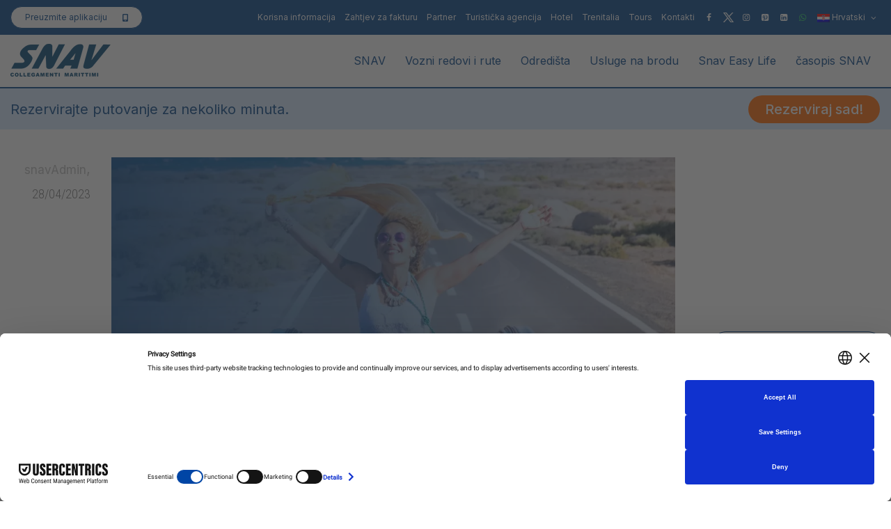

--- FILE ---
content_type: text/html; charset=UTF-8
request_url: https://www.snav.it/hr/homepage-2/attachment/slidercroaziavaierivaidesktop-2-2
body_size: 26683
content:
<!DOCTYPE html>
<!--[if lt IE 7]><html class="no-js lt-ie9 lt-ie8 lt-ie7" lang="hr"><![endif]-->
<!--[if IE 7]><html class="no-js lt-ie9 lt-ie8" lang="hr"><![endif]-->
<!--[if IE 8]><html class="no-js lt-ie9" lang="hr"><![endif]-->
<!--[if IE 9]><html class="no-js lt-ie10" lang="hr"><![endif]-->
<!--[if gt IE 9]><!-->
<html class="no-js" lang="hr">
<!--<![endif]-->
<head>
	<meta http-equiv="X-UA-Compatible" content="IE=9; IE=8; IE=7; IE=EDGE" />
	<meta charset="UTF-8">
	<meta name="viewport" content="width=device-width, initial-scale=1.0, maximum-scale=1.0, user-scalable=no, shrink-to-fit=no">
	<meta name="HandheldFriendly" content="true">
	<meta name="mobile-web-app-capable" content="yes">
	<link rel="profile" href="http://gmpg.org/xfn/11">
	<link rel="pingback" href="https://www.snav.it/xmlrpc.php">
	<meta name="robots" content="index,follow">

	<!-- Fav and touch icons -->
		<link rel="icon" href="https://www.snav.it/wp-content/uploads/2016/05/logo-test.png">
	<link rel="shortcut icon" href="https://www.snav.it/wp-content/uploads/2016/05/logo-test.png">
			<link rel="apple-touch-icon-precomposed" href="https://www.snav.it/wp-content/uploads/2016/05/logo-test.png">
			<link rel="apple-touch-icon-precomposed" sizes="72x72" href="https://www.snav.it/wp-content/uploads/2016/05/logo-test.png">
			<link rel="apple-touch-icon-precomposed" sizes="114x114" href="https://www.snav.it/wp-content/uploads/2016/05/logo-test.png">
			<link rel="apple-touch-icon-precomposed" sizes="144x144" href="https://www.snav.it/wp-content/uploads/2016/05/logo-test.png">
		<!-- HTML5 shim, for IE6-8 support of HTML5 elements -->
	<!--[if lt IE 9]>
	<script src="https://www.snav.it/wp-content/themes/kleo/assets/js/html5shiv.js"></script>
	<![endif]-->
	<!--[if IE 7]>
		<link rel="stylesheet" href="https://www.snav.it/wp-content/themes/kleo/assets/css/fontello-ie7.css">
	<![endif]-->
	<!--[if IE 9]>
		<link rel="stylesheet" type="text/css" media="screen" href="https://www.snav.it/wp-content/themes/snav/iefix/ie9.css"  />
	<![endif]-->
			<script id="usercentrics-cmp" data-settings-id="SZyRYEwq40hser" data-usercentrics="Usercentrics Consent Management Platform" src="https://web.cmp.usercentrics.eu/ui/loader.js" async></script><script type="text/javascript">
	window.dataLayer = window.dataLayer || [];

	function gtag() {
		dataLayer.push(arguments);
	}

	gtag("consent", "default", {
		ad_personalization: "denied",
		ad_storage: "denied",
		ad_user_data: "denied",
		analytics_storage: "denied",
		functionality_storage: "denied",
		personalization_storage: "denied",
		security_storage: "granted",
		wait_for_update: 500,
	});
	gtag("set", "ads_data_redaction", true);
	</script>
<script type="text/javascript">
		(function (w, d, s, l, i) {
		w[l] = w[l] || [];
		w[l].push({'gtm.start': new Date().getTime(), event: 'gtm.js'});
		var f = d.getElementsByTagName(s)[0], j = d.createElement(s), dl = l !== 'dataLayer' ? '&l=' + l : '';
		j.async = true;
		j.src = 'https://www.googletagmanager.com/gtm.js?id=' + i + dl;
		f.parentNode.insertBefore(j, f);
	})(
		window,
		document,
		'script',
		'dataLayer',
		'GTM-MQ2W3WC6'
	);
</script>
<meta name='robots' content='index, follow, max-image-preview:large, max-snippet:-1, max-video-preview:-1' />
<link rel="alternate" hreflang="it-it" href="https://www.snav.it/homepage-2/attachment/slidercroaziavaierivaidesktop-2" />
<link rel="alternate" hreflang="en-us" href="https://www.snav.it/en/homepage-2/attachment/slidercroaziavaierivaidesktop-2-2" />
<link rel="alternate" hreflang="de-de" href="https://www.snav.it/de/homepage-2/attachment/slidercroaziavaierivaidesktop-2-2" />
<link rel="alternate" hreflang="fr-fr" href="https://www.snav.it/fr/homepage-2/attachment/slidercroaziavaierivaidesktop-2-2" />
<link rel="alternate" hreflang="hr" href="https://www.snav.it/hr/homepage-2/attachment/slidercroaziavaierivaidesktop-2-2" />
<link rel="alternate" hreflang="x-default" href="https://www.snav.it/homepage-2/attachment/slidercroaziavaierivaidesktop-2" />

	<!-- This site is optimized with the Yoast SEO plugin v26.7 - https://yoast.com/wordpress/plugins/seo/ -->
	<title>SliderCroaziaVaieRivaiDesktop | Snav</title>
	<link rel="canonical" href="https://www.snav.it/hr/homepage-2/attachment/slidercroaziavaierivaidesktop-2-2/" />
	<meta property="og:locale" content="hr_HR" />
	<meta property="og:type" content="article" />
	<meta property="og:title" content="SliderCroaziaVaieRivaiDesktop | Snav" />
	<meta property="og:url" content="https://www.snav.it/hr/homepage-2/attachment/slidercroaziavaierivaidesktop-2-2/" />
	<meta property="og:site_name" content="Snav" />
	<meta property="og:image" content="https://www.snav.it/hr/homepage-2/attachment/slidercroaziavaierivaidesktop-2-2" />
	<meta property="og:image:width" content="2560" />
	<meta property="og:image:height" content="800" />
	<meta property="og:image:type" content="image/jpeg" />
	<meta name="twitter:card" content="summary_large_image" />
	<script type="application/ld+json" class="yoast-schema-graph">{"@context":"https://schema.org","@graph":[{"@type":"WebPage","@id":"https://www.snav.it/hr/homepage-2/attachment/slidercroaziavaierivaidesktop-2-2/","url":"https://www.snav.it/hr/homepage-2/attachment/slidercroaziavaierivaidesktop-2-2/","name":"SliderCroaziaVaieRivaiDesktop | Snav","isPartOf":{"@id":"https://www.snav.it/#website"},"primaryImageOfPage":{"@id":"https://www.snav.it/hr/homepage-2/attachment/slidercroaziavaierivaidesktop-2-2/#primaryimage"},"image":{"@id":"https://www.snav.it/hr/homepage-2/attachment/slidercroaziavaierivaidesktop-2-2/#primaryimage"},"thumbnailUrl":"https://www.snav.it/wp-content/uploads/2023/04/SliderCroaziaVaieRivaiDesktop-1-scaled.webp","datePublished":"2023-04-28T15:46:16+00:00","breadcrumb":{"@id":"https://www.snav.it/hr/homepage-2/attachment/slidercroaziavaierivaidesktop-2-2/#breadcrumb"},"inLanguage":"hr","potentialAction":[{"@type":"ReadAction","target":["https://www.snav.it/hr/homepage-2/attachment/slidercroaziavaierivaidesktop-2-2/"]}]},{"@type":"ImageObject","inLanguage":"hr","@id":"https://www.snav.it/hr/homepage-2/attachment/slidercroaziavaierivaidesktop-2-2/#primaryimage","url":"https://www.snav.it/wp-content/uploads/2023/04/SliderCroaziaVaieRivaiDesktop-1-scaled.webp","contentUrl":"https://www.snav.it/wp-content/uploads/2023/04/SliderCroaziaVaieRivaiDesktop-1-scaled.webp"},{"@type":"BreadcrumbList","@id":"https://www.snav.it/hr/homepage-2/attachment/slidercroaziavaierivaidesktop-2-2/#breadcrumb","itemListElement":[{"@type":"ListItem","position":1,"name":"Home","item":"https://www.snav.it/hr"},{"@type":"ListItem","position":2,"name":"Homepage","item":"https://www.snav.it/hr"},{"@type":"ListItem","position":3,"name":"SliderCroaziaVaieRivaiDesktop"}]},{"@type":"WebSite","@id":"https://www.snav.it/#website","url":"https://www.snav.it/","name":"Snav","description":"Traghetti Croazia, Sicilia e Sardegna | Aliscafi Eolie, Pontine e golfo di Napoli","potentialAction":[{"@type":"SearchAction","target":{"@type":"EntryPoint","urlTemplate":"https://www.snav.it/?s={search_term_string}"},"query-input":{"@type":"PropertyValueSpecification","valueRequired":true,"valueName":"search_term_string"}}],"inLanguage":"hr"}]}</script>
	<!-- / Yoast SEO plugin. -->


<link rel='dns-prefetch' href='//fonts.googleapis.com' />
<link rel="alternate" title="oEmbed (JSON)" type="application/json+oembed" href="https://www.snav.it/hr/wp-json/oembed/1.0/embed?url=https%3A%2F%2Fwww.snav.it%2Fhr%2Fhomepage-2%2Fattachment%2Fslidercroaziavaierivaidesktop-2-2" />
<link rel="alternate" title="oEmbed (XML)" type="text/xml+oembed" href="https://www.snav.it/hr/wp-json/oembed/1.0/embed?url=https%3A%2F%2Fwww.snav.it%2Fhr%2Fhomepage-2%2Fattachment%2Fslidercroaziavaierivaidesktop-2-2&#038;format=xml" />
<style id='wp-img-auto-sizes-contain-inline-css' type='text/css'>
img:is([sizes=auto i],[sizes^="auto," i]){contain-intrinsic-size:3000px 1500px}
/*# sourceURL=wp-img-auto-sizes-contain-inline-css */
</style>
<style id='wp-emoji-styles-inline-css' type='text/css'>

	img.wp-smiley, img.emoji {
		display: inline !important;
		border: none !important;
		box-shadow: none !important;
		height: 1em !important;
		width: 1em !important;
		margin: 0 0.07em !important;
		vertical-align: -0.1em !important;
		background: none !important;
		padding: 0 !important;
	}
/*# sourceURL=wp-emoji-styles-inline-css */
</style>
<link rel='stylesheet' id='wp-block-library-css' href='https://www.snav.it/wp-includes/css/dist/block-library/style.min.css?ver=6.9' type='text/css' media='all' />
<style id='global-styles-inline-css' type='text/css'>
:root{--wp--preset--aspect-ratio--square: 1;--wp--preset--aspect-ratio--4-3: 4/3;--wp--preset--aspect-ratio--3-4: 3/4;--wp--preset--aspect-ratio--3-2: 3/2;--wp--preset--aspect-ratio--2-3: 2/3;--wp--preset--aspect-ratio--16-9: 16/9;--wp--preset--aspect-ratio--9-16: 9/16;--wp--preset--color--black: #000000;--wp--preset--color--cyan-bluish-gray: #abb8c3;--wp--preset--color--white: #ffffff;--wp--preset--color--pale-pink: #f78da7;--wp--preset--color--vivid-red: #cf2e2e;--wp--preset--color--luminous-vivid-orange: #ff6900;--wp--preset--color--luminous-vivid-amber: #fcb900;--wp--preset--color--light-green-cyan: #7bdcb5;--wp--preset--color--vivid-green-cyan: #00d084;--wp--preset--color--pale-cyan-blue: #8ed1fc;--wp--preset--color--vivid-cyan-blue: #0693e3;--wp--preset--color--vivid-purple: #9b51e0;--wp--preset--gradient--vivid-cyan-blue-to-vivid-purple: linear-gradient(135deg,rgb(6,147,227) 0%,rgb(155,81,224) 100%);--wp--preset--gradient--light-green-cyan-to-vivid-green-cyan: linear-gradient(135deg,rgb(122,220,180) 0%,rgb(0,208,130) 100%);--wp--preset--gradient--luminous-vivid-amber-to-luminous-vivid-orange: linear-gradient(135deg,rgb(252,185,0) 0%,rgb(255,105,0) 100%);--wp--preset--gradient--luminous-vivid-orange-to-vivid-red: linear-gradient(135deg,rgb(255,105,0) 0%,rgb(207,46,46) 100%);--wp--preset--gradient--very-light-gray-to-cyan-bluish-gray: linear-gradient(135deg,rgb(238,238,238) 0%,rgb(169,184,195) 100%);--wp--preset--gradient--cool-to-warm-spectrum: linear-gradient(135deg,rgb(74,234,220) 0%,rgb(151,120,209) 20%,rgb(207,42,186) 40%,rgb(238,44,130) 60%,rgb(251,105,98) 80%,rgb(254,248,76) 100%);--wp--preset--gradient--blush-light-purple: linear-gradient(135deg,rgb(255,206,236) 0%,rgb(152,150,240) 100%);--wp--preset--gradient--blush-bordeaux: linear-gradient(135deg,rgb(254,205,165) 0%,rgb(254,45,45) 50%,rgb(107,0,62) 100%);--wp--preset--gradient--luminous-dusk: linear-gradient(135deg,rgb(255,203,112) 0%,rgb(199,81,192) 50%,rgb(65,88,208) 100%);--wp--preset--gradient--pale-ocean: linear-gradient(135deg,rgb(255,245,203) 0%,rgb(182,227,212) 50%,rgb(51,167,181) 100%);--wp--preset--gradient--electric-grass: linear-gradient(135deg,rgb(202,248,128) 0%,rgb(113,206,126) 100%);--wp--preset--gradient--midnight: linear-gradient(135deg,rgb(2,3,129) 0%,rgb(40,116,252) 100%);--wp--preset--font-size--small: 13px;--wp--preset--font-size--medium: 20px;--wp--preset--font-size--large: 36px;--wp--preset--font-size--x-large: 42px;--wp--preset--spacing--20: 0.44rem;--wp--preset--spacing--30: 0.67rem;--wp--preset--spacing--40: 1rem;--wp--preset--spacing--50: 1.5rem;--wp--preset--spacing--60: 2.25rem;--wp--preset--spacing--70: 3.38rem;--wp--preset--spacing--80: 5.06rem;--wp--preset--shadow--natural: 6px 6px 9px rgba(0, 0, 0, 0.2);--wp--preset--shadow--deep: 12px 12px 50px rgba(0, 0, 0, 0.4);--wp--preset--shadow--sharp: 6px 6px 0px rgba(0, 0, 0, 0.2);--wp--preset--shadow--outlined: 6px 6px 0px -3px rgb(255, 255, 255), 6px 6px rgb(0, 0, 0);--wp--preset--shadow--crisp: 6px 6px 0px rgb(0, 0, 0);}:where(.is-layout-flex){gap: 0.5em;}:where(.is-layout-grid){gap: 0.5em;}body .is-layout-flex{display: flex;}.is-layout-flex{flex-wrap: wrap;align-items: center;}.is-layout-flex > :is(*, div){margin: 0;}body .is-layout-grid{display: grid;}.is-layout-grid > :is(*, div){margin: 0;}:where(.wp-block-columns.is-layout-flex){gap: 2em;}:where(.wp-block-columns.is-layout-grid){gap: 2em;}:where(.wp-block-post-template.is-layout-flex){gap: 1.25em;}:where(.wp-block-post-template.is-layout-grid){gap: 1.25em;}.has-black-color{color: var(--wp--preset--color--black) !important;}.has-cyan-bluish-gray-color{color: var(--wp--preset--color--cyan-bluish-gray) !important;}.has-white-color{color: var(--wp--preset--color--white) !important;}.has-pale-pink-color{color: var(--wp--preset--color--pale-pink) !important;}.has-vivid-red-color{color: var(--wp--preset--color--vivid-red) !important;}.has-luminous-vivid-orange-color{color: var(--wp--preset--color--luminous-vivid-orange) !important;}.has-luminous-vivid-amber-color{color: var(--wp--preset--color--luminous-vivid-amber) !important;}.has-light-green-cyan-color{color: var(--wp--preset--color--light-green-cyan) !important;}.has-vivid-green-cyan-color{color: var(--wp--preset--color--vivid-green-cyan) !important;}.has-pale-cyan-blue-color{color: var(--wp--preset--color--pale-cyan-blue) !important;}.has-vivid-cyan-blue-color{color: var(--wp--preset--color--vivid-cyan-blue) !important;}.has-vivid-purple-color{color: var(--wp--preset--color--vivid-purple) !important;}.has-black-background-color{background-color: var(--wp--preset--color--black) !important;}.has-cyan-bluish-gray-background-color{background-color: var(--wp--preset--color--cyan-bluish-gray) !important;}.has-white-background-color{background-color: var(--wp--preset--color--white) !important;}.has-pale-pink-background-color{background-color: var(--wp--preset--color--pale-pink) !important;}.has-vivid-red-background-color{background-color: var(--wp--preset--color--vivid-red) !important;}.has-luminous-vivid-orange-background-color{background-color: var(--wp--preset--color--luminous-vivid-orange) !important;}.has-luminous-vivid-amber-background-color{background-color: var(--wp--preset--color--luminous-vivid-amber) !important;}.has-light-green-cyan-background-color{background-color: var(--wp--preset--color--light-green-cyan) !important;}.has-vivid-green-cyan-background-color{background-color: var(--wp--preset--color--vivid-green-cyan) !important;}.has-pale-cyan-blue-background-color{background-color: var(--wp--preset--color--pale-cyan-blue) !important;}.has-vivid-cyan-blue-background-color{background-color: var(--wp--preset--color--vivid-cyan-blue) !important;}.has-vivid-purple-background-color{background-color: var(--wp--preset--color--vivid-purple) !important;}.has-black-border-color{border-color: var(--wp--preset--color--black) !important;}.has-cyan-bluish-gray-border-color{border-color: var(--wp--preset--color--cyan-bluish-gray) !important;}.has-white-border-color{border-color: var(--wp--preset--color--white) !important;}.has-pale-pink-border-color{border-color: var(--wp--preset--color--pale-pink) !important;}.has-vivid-red-border-color{border-color: var(--wp--preset--color--vivid-red) !important;}.has-luminous-vivid-orange-border-color{border-color: var(--wp--preset--color--luminous-vivid-orange) !important;}.has-luminous-vivid-amber-border-color{border-color: var(--wp--preset--color--luminous-vivid-amber) !important;}.has-light-green-cyan-border-color{border-color: var(--wp--preset--color--light-green-cyan) !important;}.has-vivid-green-cyan-border-color{border-color: var(--wp--preset--color--vivid-green-cyan) !important;}.has-pale-cyan-blue-border-color{border-color: var(--wp--preset--color--pale-cyan-blue) !important;}.has-vivid-cyan-blue-border-color{border-color: var(--wp--preset--color--vivid-cyan-blue) !important;}.has-vivid-purple-border-color{border-color: var(--wp--preset--color--vivid-purple) !important;}.has-vivid-cyan-blue-to-vivid-purple-gradient-background{background: var(--wp--preset--gradient--vivid-cyan-blue-to-vivid-purple) !important;}.has-light-green-cyan-to-vivid-green-cyan-gradient-background{background: var(--wp--preset--gradient--light-green-cyan-to-vivid-green-cyan) !important;}.has-luminous-vivid-amber-to-luminous-vivid-orange-gradient-background{background: var(--wp--preset--gradient--luminous-vivid-amber-to-luminous-vivid-orange) !important;}.has-luminous-vivid-orange-to-vivid-red-gradient-background{background: var(--wp--preset--gradient--luminous-vivid-orange-to-vivid-red) !important;}.has-very-light-gray-to-cyan-bluish-gray-gradient-background{background: var(--wp--preset--gradient--very-light-gray-to-cyan-bluish-gray) !important;}.has-cool-to-warm-spectrum-gradient-background{background: var(--wp--preset--gradient--cool-to-warm-spectrum) !important;}.has-blush-light-purple-gradient-background{background: var(--wp--preset--gradient--blush-light-purple) !important;}.has-blush-bordeaux-gradient-background{background: var(--wp--preset--gradient--blush-bordeaux) !important;}.has-luminous-dusk-gradient-background{background: var(--wp--preset--gradient--luminous-dusk) !important;}.has-pale-ocean-gradient-background{background: var(--wp--preset--gradient--pale-ocean) !important;}.has-electric-grass-gradient-background{background: var(--wp--preset--gradient--electric-grass) !important;}.has-midnight-gradient-background{background: var(--wp--preset--gradient--midnight) !important;}.has-small-font-size{font-size: var(--wp--preset--font-size--small) !important;}.has-medium-font-size{font-size: var(--wp--preset--font-size--medium) !important;}.has-large-font-size{font-size: var(--wp--preset--font-size--large) !important;}.has-x-large-font-size{font-size: var(--wp--preset--font-size--x-large) !important;}
/*# sourceURL=global-styles-inline-css */
</style>

<style id='classic-theme-styles-inline-css' type='text/css'>
/*! This file is auto-generated */
.wp-block-button__link{color:#fff;background-color:#32373c;border-radius:9999px;box-shadow:none;text-decoration:none;padding:calc(.667em + 2px) calc(1.333em + 2px);font-size:1.125em}.wp-block-file__button{background:#32373c;color:#fff;text-decoration:none}
/*# sourceURL=/wp-includes/css/classic-themes.min.css */
</style>
<link rel='stylesheet' id='contact-form-7-css' href='https://www.snav.it/wp-content/plugins/contact-form-7/includes/css/styles.css?ver=6.1.4' type='text/css' media='all' />
<link rel='stylesheet' id='wpml-legacy-horizontal-list-0-css' href='https://www.snav.it/wp-content/plugins/sitepress-multilingual-cms/templates/language-switchers/legacy-list-horizontal/style.min.css?ver=1' type='text/css' media='all' />
<style id='wpml-legacy-horizontal-list-0-inline-css' type='text/css'>
.wpml-ls-statics-shortcode_actions{background-color:#ffffff;}.wpml-ls-statics-shortcode_actions, .wpml-ls-statics-shortcode_actions .wpml-ls-sub-menu, .wpml-ls-statics-shortcode_actions a {border-color:#cdcdcd;}.wpml-ls-statics-shortcode_actions a, .wpml-ls-statics-shortcode_actions .wpml-ls-sub-menu a, .wpml-ls-statics-shortcode_actions .wpml-ls-sub-menu a:link, .wpml-ls-statics-shortcode_actions li:not(.wpml-ls-current-language) .wpml-ls-link, .wpml-ls-statics-shortcode_actions li:not(.wpml-ls-current-language) .wpml-ls-link:link {color:#444444;background-color:#ffffff;}.wpml-ls-statics-shortcode_actions .wpml-ls-sub-menu a:hover,.wpml-ls-statics-shortcode_actions .wpml-ls-sub-menu a:focus, .wpml-ls-statics-shortcode_actions .wpml-ls-sub-menu a:link:hover, .wpml-ls-statics-shortcode_actions .wpml-ls-sub-menu a:link:focus {color:#000000;background-color:#eeeeee;}.wpml-ls-statics-shortcode_actions .wpml-ls-current-language > a {color:#444444;background-color:#ffffff;}.wpml-ls-statics-shortcode_actions .wpml-ls-current-language:hover>a, .wpml-ls-statics-shortcode_actions .wpml-ls-current-language>a:focus {color:#000000;background-color:#eeeeee;}
/*# sourceURL=wpml-legacy-horizontal-list-0-inline-css */
</style>
<link rel='stylesheet' id='xo-slider-css' href='https://www.snav.it/wp-content/plugins/xo-liteslider/css/base.min.css?ver=3.8.6' type='text/css' media='all' />
<link rel='stylesheet' id='xo-swiper-css' href='https://www.snav.it/wp-content/plugins/xo-liteslider/assets/vendor/swiper/swiper-bundle.min.css?ver=3.8.6' type='text/css' media='all' />
<link rel='stylesheet' id='bootstrap-css' href='https://www.snav.it/wp-content/themes/kleo/assets/css/bootstrap.min.css?ver=5.1.2' type='text/css' media='all' />
<link rel='stylesheet' id='kleo-app-css' href='https://www.snav.it/wp-content/themes/kleo/assets/css/app.min.css?ver=5.1.2' type='text/css' media='all' />
<link rel='stylesheet' id='magnific-popup-css' href='https://www.snav.it/wp-content/themes/kleo/assets/js/plugins/magnific-popup/magnific.css?ver=5.1.2' type='text/css' media='all' />
<link rel='stylesheet' id='kleo-fonts-css' href='https://www.snav.it/wp-content/themes/kleo/assets/css/fontello.css?ver=5.1.2' type='text/css' media='all' />
<link rel='stylesheet' id='mediaelement-css' href='https://www.snav.it/wp-includes/js/mediaelement/mediaelementplayer-legacy.min.css?ver=4.2.17' type='text/css' media='all' />
<link rel='stylesheet' id='kleo-google-fonts-css' href='//fonts.googleapis.com/css?family=Roboto+Condensed%3A300%7COpen+Sans%3A400&#038;ver=6.9' type='text/css' media='all' />
<link rel='stylesheet' id='kleo-colors-css' href='https://www.snav.it/wp-content/uploads/custom_styles/dynamic.css?ver=5.1.2.1673537321' type='text/css' media='all' />
<link rel='stylesheet' id='kleo-plugins-css' href='https://www.snav.it/wp-content/themes/kleo/assets/css/plugins.min.css?ver=5.1.2' type='text/css' media='all' />
<link rel='stylesheet' id='kleo-style-css' href='https://www.snav.it/wp-content/themes/snav/style.css?ver=1.0.0' type='text/css' media='all' />
<link rel='stylesheet' id='snav-css' href='https://www.snav.it/wp-content/themes/snav/asset/css/main.css?ver=6.9' type='text/css' media='screen' />
<script type="text/javascript" src="https://www.snav.it/wp-includes/js/jquery/jquery.min.js?ver=3.7.1" id="jquery-core-js"></script>
<script type="text/javascript" src="https://www.snav.it/wp-includes/js/jquery/jquery-migrate.min.js?ver=3.4.1" id="jquery-migrate-js"></script>
<script type="text/javascript" src="https://www.snav.it/wp-content/themes/kleo/assets/js/modernizr.custom.46504.js?ver=5.1.2" id="modernizr-js"></script>
<script></script><link rel="https://api.w.org/" href="https://www.snav.it/hr/wp-json/" /><link rel="alternate" title="JSON" type="application/json" href="https://www.snav.it/hr/wp-json/wp/v2/media/17270" /><link rel='shortlink' href='https://www.snav.it/hr?p=17270' />
<meta name="generator" content="WPML ver:4.8.6 stt:22,1,4,3,27;" />
<meta name="generator" content="performance-lab 4.0.1; plugins: ">
    <meta name="mobile-web-app-capable" content="yes">
	    <script type="text/javascript">
        /*
		 prevent dom flickering for elements hidden with js
		 */
        "use strict";

        document.documentElement.className += ' js-active ';
        document.documentElement.className += 'ontouchstart' in document.documentElement ? ' kleo-mobile ' : ' kleo-desktop ';

        var prefix = ['-webkit-', '-o-', '-moz-', '-ms-', ""];
        for (var i in prefix) {
            if (prefix[i] + 'transform' in document.documentElement.style) document.documentElement.className += " kleo-transform ";
            break;
        }
    </script>
	<meta name="generator" content="Powered by WPBakery Page Builder - drag and drop page builder for WordPress."/>

<style>
.widget_tag_cloud a { font-size: small !important; }
</style>
		<style type="text/css" id="wp-custom-css">
			/*
You can add your own CSS here.

Click the help icon above to learn more.
*/
@import url('https://fonts.googleapis.com/css2?family=Inter:wght@300;400;500;600;700;800;900&family=Rubik:wght@300;400;500;700;800;900&display=swap');
.error404 .container-wrap > .container {
	max-width: 1188px !important;
}
.error404 .template-page {
	margin-top: -80px;
}
.error404 .snav-page-title, .error404 .snav-text-page {
	text-align: left;
}
.error404 .snav-text-page p a {
	display: inline-block;
  padding: 10px 24px;
  font-family: 'Inter',sans-serif;
  font-size: 18px;
  font-weight: 500;
  line-height: 22px;
  border-radius: 50px;
  margin-top: 16px;
	text-align: center;
}
.error404 .snav-text-page p a:nth-child(1), .error404 .snav-text-page p a:nth-child(2) {
	background-color: #ffffff;
  border: 1px solid #004289;
  color: #004289;
	margin-right: 24px;
}
.error404 .snav-text-page p a:nth-child(3) {
	background-color: #FF6600;
  border: 1px solid #FF6600;
  color: #fff;
}
.tab-offers .tab-offers-selector .xo-slider-template-simple .swiper-container
{
  padding-bottom: 44px;
}
.tab-offers .tab-offers-selector .xo-slider-template-simple .slide-content
{
  padding: 16px;
  display: table;
  width: 100%;
  position: relative;
}
.icon-twitter::before {
  content: url('/wp-content/uploads/2023/10/ico-x.png');
	vertical-align: middle;
}
@media (max-width: 991px) {
  .icon-twitter::before {
		content: url('/wp-content/uploads/2023/10/ico-x-mobile.png');
		vertical-align: middle;
	}
}
.booking-homepage .booking-box.box-solo-andata, .booking-page-wide .booking-box.box-solo-andata {
	position: relative;
}
.booking-homepage .booking-box.box-solo-andata .booking-box-title.travel-title, .booking-page-wide .booking-box.box-solo-andata .booking-box-title.travel-title {
  font-size: 12px;
}
.booking-homepage .booking-box.box-solo-andata .info-age-container, .booking-page-wide .booking-box.box-solo-andata .info-age-container {
	display: table-cell;
  vertical-align: middle;
  width: 15px;
  padding-right: 5px;
}
.booking-homepage .booking-box.box-solo-andata .info-age-container .tooltip, .booking-page-wide .booking-box.box-solo-andata .info-age-container .tooltip {
	top: 0 !important;
}
.booking-homepage .booking-box.box-solo-andata label, .booking-page-wide .booking-box.box-solo-andata label {
	display: table-cell;
  vertical-align: middle;
}
.booking-homepage .booking-box.booking-cta-container .btn-booking {
	display: inline-block;
	width: 100%;
	margin: 0;
	text-transform: none;
	font-family: 'Inter';
	font-size: 20px;
	font-weight: 500;
	line-height: 22px;
	padding: 10px;
	border-color: #ff6600;
	background-color: #ff6600;
	color: #fff;
	border-radius: 30px;
	text-align: center;
	font-size: 20px;
}
.booking-page-wide .booking-box.booking-cta-container .btn-booking {
	position: relative;
	transform: none;
	display: inline-block;
	left: auto;
	top: auto;
	border: 0;
	padding: 12px 24px;
	width: 100%;
	margin: 0;
	text-transform: none;
	font-family: 'Inter',sans-serif;
	font-weight: 500;
	background-color: #ff6600;
	color: #fff;
	line-height: 24px;
	border-radius: 30px;
	text-align: center;
	font-size: 20px;
}
body {
	font-family: 'Inter',sans-serif;
}
.slider-homepage .swiper-button-next::after, .slider-homepage .swiper-button-prev::after {
	color: transparent;
}
.swiper-button-next, .swiper-button-prev {
	width: 18px;
	height: 34px;
	background-size: contain;
	margin-top: -17px;
}
.swiper-slide .slide-text {
	top: 25%;
	bottom: auto;
	left: 50%;
	-webkit-transform: translateX(-50%);
	-moz-transform: translateX(-50%);
	transform: translateX(-50%);
	z-index: 1;
	text-align: center;
	width: 100%;
}
.swiper-slide .slide-cta {
  font-weight: 700;
	padding-top: 30px;
}
.swiper-slide .slide-description {
	font-family: 'Rubik',sans-serif;
}
.slide-text small{font-size:12px !important; line-height:18px; display:inline-block;}
.slide-text span{font-size:12px !important;}
.page-boxed {
	max-width: 1920px;
}
.top-bar {
	margin: 0;
}
.top-bar li.scarica-app {
	float: left;
	padding-left: 0 !important;
}
.top-bar li.scarica-app > a {
	background: #fff url('/wp-content/uploads/2022/12/scarica-app.png') no-repeat calc(100% - 20px) center / 8px;
	border-radius: 20px;
	color: #004289;
	padding: 6px 50px 6px 20px;
	line-height: 18px;
	border: 1px solid #004289;
}
.kleo-navbar-fixed .page-boxed .kleo-main-header {
	max-width: 100%;
	background: #fff;
	border-bottom: 2px solid #004289;
}
.container {
	max-width: 1822px !important;
	padding: 0 15px !important;
	margin: 0 auto !important;
}
.social-header.header-color {
	background-color: #004289;
	border: 0;
}
.top-menu .caret {
  width: auto;
	height: auto;
}
.top-menu .caret::after {
	position: relative;
	display: inline-block;
	vertical-align: middle;
}
.top-menu li:not(.menu-social):not(.kleo-langs) {
	padding: 0 22px;
}
.top-menu li.menu-social {
	border-left: 0;
	padding: 0 6px;
}
.top-menu li.kleo-langs {
	padding-left: 6px;
}
.top-menu li > a {
	color: #fff;
	padding: 0;
	text-transform: none;
	font-size: 14px;
}
.header-color .top-menu li:not(.scarica-app) > a, .header-color #top-social li a, .header-color a:hover, .header-color .top-menu li:not(.scarica-app) > a:hover, .header-color .caret::after {
	color: #fff;
}
.header-color .top-menu li.menu-social-whatsapp:not(.scarica-app) > a {
	color: #25D366;
}
.header-color .top-menu li.scarica-app > a:hover {
	color: #004289;
}
.top-menu .kleo-langs .dropdown-menu li {
	padding: 0;
}
.top-menu .kleo-langs .dropdown-menu li a {
	color: #004289;
}
.top-menu .kleo-langs .dropdown-menu li a:hover {
	color: #fff;
	background-color: #004289;
}
#header .sticky-wrapper {
  height: 100%;
}
.logo img {
	margin-left: 0;
}
.kleo-main-header.header-normal .navbar-collapse {
	position: relative;
	margin-right: 0;
	vertical-align: middle;
}
.navbar-nav > li.dropdown.open::before {
	display: none;
}
.navbar-nav > li > a {
	font-size: 16px;
	color: #004289;
	padding: 0 14px;
}
.navbar-nav > li > .dropdown-menu {
	border-radius: 10px;
	box-shadow: none;
	margin-top: 0;
	box-shadow: none;
}
.navbar-nav > li > .dropdown-menu li {
	border-bottom: 0;
}
.navbar-nav > li > .dropdown-menu > li > a {
	color: #004289;
}
.navbar-nav .dropdown-submenu > .dropdown-menu {
	box-shadow: none;
	border-radius: 10px;
}
.collapse.navbar-collapse.nav-collapse ul li a:hover, .dropdown-menu > li > a:hover, .dropdown-menu > li > a:focus, .dropdown-menu > .active > a, .dropdown-menu > .active > a:hover, .dropdown-menu > .active > a:focus, #header .navbar-nav .dropdown-menu > .active > a {
  background-color: #004289;
	box-shadow: none;
}
.navbar-nav > li > .dropdown-menu > li.current-menu-item > a, .navbar-nav > li > .dropdown-menu > li.current-menu-item > a:hover, .navbar-nav > li > .dropdown-menu > li.current-menu-item > a:focus, #header .navbar-nav .dropdown-menu li > a:hover, #header .navbar-nav .dropdown-menu li > a:focus, #header .navbar-nav .dropdown-submenu:hover > a, #header .navbar-nav .dropdown-submenu:focus > a, #header .navbar-nav .dropdown-menu > .active > a {
	background-color: #004289;
	color: #fff;
}
.dropdown-submenu > a .caret::after {
  margin-top: 0;
}
/*.slider-homepage .swiper-slide::before {
	content: "";
	position: absolute;
	top: 0;
	left: 0;
	width: 100%;
	height: 100%;
	background: linear-gradient(180deg, rgba(0, 66, 137, 0.89) 0%, rgba(0, 66, 137, 0) 100%);
	display: block;
	z-index: 1;
}*/
/*.booking-homepage > .row:nth-last-child(3), .booking-page-wide .booking-homepage > .row:nth-last-child(3) {
	margin-bottom: 10px;
}*/
.booking-homepage {
	width: 100%;
	max-width: 1265px;
	background: rgba(255, 255, 255, 0.8);
	border: 2px solid #004289;
	border-radius: 36px;
	top: auto;
	left: auto;
	padding: 14px 22px;
	position: relative;
	margin: -80px auto 0;
}
.booking-homepage .booking-box, .booking-page-wide .booking-box {
	background: transparent;
}
.booking-homepage .row.booking-box.box-travel, .booking-page-wide .row.booking-box.box-travel {
	padding: 0;
}
.booking-homepage .booking-box.box-travel, .booking-page-wide .booking-box.box-travel {
	margin-bottom: 0;
}
.booking-homepage .booking-box.box-options, .booking-page-wide .booking-box.box-options {
	margin-top: 0;
}
.booking-homepage .booking-box.box-destination, .booking-homepage .booking-box.box-return, .booking-page-wide .booking-box.box-destination, .booking-page-wide .booking-box.box-return {
	margin-right: 0;
	width: 100%;
}
.booking-homepage .booking-box .booking-box-title, .booking-page-wide .booking-box .booking-box-title {
  color: #004289;
	font-family: 'Inter',sans-serif;
	font-weight: 700;
}
.booking-homepage .booking-box .booking-box-title.travel-title, .booking-page-wide .booking-box .booking-box-title.travel-title {
	font-size: 36px;
	font-weight: 700;
}
.booking-homepage .bootstrap-select.btn-group .dropdown-toggle .filter-option, .booking-page-wide .bootstrap-select.btn-group .dropdown-toggle .filter-option {
	margin-top: 0;
}
.booking-homepage .snav-select .dropdown-toggle.btn-default > span, .booking-page-wide .snav-select .dropdown-toggle.btn-default > span {
	font-size: 12px;
	white-space: nowrap;
	text-overflow: ellipsis;
	overflow: hidden;
}
.snav-select .dropdown-menu > li > a:focus, .snav-select .dropdown-menu > li > a:hover {
	background-color: #004289;
	color: #ffffff;
}
.snav-select .dropdown-menu li a:hover {
  background: #004289;
}
.snav-select .dropdown-menu li.selected a {
  background-color: #004289;
	color: #ffffff;
	font-weight: 700;
}
.booking-homepage .bootstrap-select.btn-group .dropdown-toggle .filter-option .text-muted, .booking-page-wide .bootstrap-select.btn-group .dropdown-toggle .filter-option .text-muted {
	color: #004289;
}
.toggle.btn.btn-xs.btn-danger.off, .toggle.btn.btn-xs.btn-success {
	background-color: rgba(0, 66, 137, 0.61);
}
label.btn.btn-success.btn-xs.toggle-on, label.btn.btn-danger.btn-xs.active.toggle-off, span.toggle-handle.btn.btn-default.btn-xs {
	background-color: transparent;
	font-size: 10px;
}
.booking-homepage .booking-box button.btn-default, .booking-homepage .booking-box input.datepicker, .booking-page-wide .booking-box button.btn-default, .booking-page-wide .booking-box input.datepicker {
	border: 1px solid #004289;
	border-radius: 10px;
	height: 40px;
	color: #004289;
	margin: 0;
	font-size: 12px;
	padding: 5px 25px 5px 10px;
}
.snav-select .dropdown-toggle.btn-default .bs-caret {
	background-color: transparent;
}
.snav-select .dropdown-toggle.btn-default {
	color: #004289;
}
.booking-homepage .booking-box input.datepicker:not([disabled])::-webkit-input-placeholder, .booking-page-wide .booking-box input.datepicker:not([disabled])::-webkit-input-placeholder {
  color: #004289;
	opacity: 1;
}
.booking-homepage .booking-box input.datepicker:not([disabled])::-moz-placeholder, .booking-page-wide .booking-box input.datepicker:not([disabled])::-moz-placeholder {
  color: #004289;
	opacity: 1;
}
.booking-homepage .booking-box input.datepicker:not([disabled]):-ms-input-placeholder, .booking-page-wide .booking-box input.datepicker:not([disabled]):-ms-input-placeholder {
  color: #004289;
	opacity: 1;
}
.booking-homepage .booking-box input.datepicker:not([disabled]):-moz-placeholder, .booking-page-wide .booking-box input.datepicker:not([disabled]):-moz-placeholder {
  color: #004289;
	opacity: 1;
}
.booking-homepage .datepicker.datepicker-dropdown.dropdown-menu, .booking-page-wide .datepicker.datepicker-dropdown.dropdown-menu {
	top: 50% !important;
	left: 50% !important;
	-webkit-transform: translate(-50%,-50%);
	-moz-transform: translate(-50%,-50%);
	transform: translate(-50%,-50%);
	width: 100%;
	max-width: 330px;
}
.datepicker table.table-condensed th.datepicker-switch, .datepicker table.table-condensed th.prev, .datepicker table.table-condensed th.next {
	color: #004289;
}
.snav-select .dropdown-toggle.btn-default .bs-caret {
	right: 8px;
}
.snav-select .dropdown-toggle.btn-default .bs-caret::after {
	content: "";
	background: url('/wp-content/uploads/2022/12/arrow-select.png') no-repeat center / contain;
	width: 13px;
	height: 13px;
	margin-top: -6.5px;
	top: 50%;
}
/*.fa-calendar::before {
  content: "";
	background: url('/wp-content/uploads/2022/12/calendar.png') no-repeat center / contain;
	width: 14px;
	height: 16px;
	display: inline-block;
}*/
input.datepicker {
	background-image: url('/wp-content/uploads/2022/12/calendar.png');
	background-repeat: no-repeat;
	background-position: calc(100% - 8px) center;
	background-size: 14px;
}
input.datepicker[disabled] {
	opacity: 0.65;
	background-color: #ffffff;
}
.datepicker-container .fa-calendar {
	display: none;
}
span.toggle-handle.btn.btn-default.btn-xs {
	background: #004289;
}
.booking-homepage .booking-box .booking-box-title.travel-title > label, .booking-page-wide .booking-box .booking-box-title.travel-title > label {
	position: relative;
	padding-right: 64px;
	margin-bottom: 0;
	vertical-align: top;
	font-size: 12px;
}
.booking-homepage .booking-box .booking-box-title.travel-title > label > .toggle.btn.btn-xs.ios, .booking-page-wide .booking-box .booking-box-title.travel-title > label > .toggle.btn.btn-xs.ios {
	right: 0;
	top: 50%;
	margin-top: -12px;
}
.booking-homepage .booking-checkbox-field-container label, .booking-page-wide .booking-checkbox-field-container label {
	position: relative;
	padding-right: 56px;
	margin-bottom: 0;
	display: table-cell;
	vertical-align: middle;
	color: #004289;
	padding-left: 0;
	line-height: 16px;
	font-size: 12px;
}
.booking-homepage .booking-box.booking-cta-container .booking-cta {
	width: 100%;
	margin: 0;
	text-transform: none;
	font-family: 'Inter';
	font-weight: 500;
	line-height: 22px;
	padding: 10px;
}
.booking-homepage .booking-box.booking-cta-container .booking-cta:hover {
	background: #004289;
	border-color: #004289;
}
.booking-page-wide .booking-box.booking-cta-container .booking-cta, .booking-page-wide .booking-cta-container .booking-open-btn {
	margin: 0;
	text-transform: none;
	font-family: 'Inter',sans-serif;
	font-weight: 500;
}
.booking-homepage .booking-box.booking-cta-container {
	background-color: transparent !important;
	padding-left: 0;
	padding-right: 0;
}
.booking-page-wide .booking-box.booking-cta-container {
	 background-color: transparent !important;
}
.booking-page-wide .booking-closed .booking-box.booking-cta-container {
	padding-left: 15px;
	padding-right: 15px;
}
.booking-page-wide .booking-box.booking-cta-container.col-height {
	text-align: right;
	min-height: 0;
}
.booking-homepage .booking-box.booking-cta-container img {
	 margin-top: -50px;
	 margin-bottom: 0;
	 float: right;
}
.booking-homepage .booking-box.box-options .input-group, .booking-page-wide .booking-box.box-options .input-group {
	border-radius: 10px;
	background: #fff;
	padding: 5px 10px;
	line-height: 28px;
	border: 1px solid #004289;
}
.booking-homepage .booking-box.box-options .input-group label, .booking-page-wide .booking-box.box-options .input-group label {
	display: table-cell;
	vertical-align: top;
	font-size: 12px;
	color: #004289;
}
.booking-homepage .booking-box.box-options .input-group input[type="text"], .booking-page-wide .booking-box.box-options .input-group input[type="text"] {
	background: transparent;
	border: 0;
	margin: 0;
	height: auto;
	width: 100%;
	padding: 0;
	font-size: 12px;
	font-weight: 700;
	color: #004289;
	display: table-cell;
	vertical-align: top;
	text-align: right;
	padding-right: 10px;
}
.booking-homepage .booking-box.box-options .input-group .input-group-addon, .booking-page-wide .booking-box.box-options .input-group .input-group-addon {
	background: transparent;
	border: 0;
	padding: 0;
	color: #004289;
	font-size: 12px;
}
.booking-homepage .booking-box.box-options .input-group .input-group-addon.plus, .booking-page-wide .booking-box.box-options .input-group .input-group-addon.plus {
	border-right: 1px solid #D7D7D7;
	padding-right: 10px;
}
.booking-homepage .booking-box.box-options .input-group .input-group-addon.minus, .booking-page-wide .booking-box.box-options .input-group .input-group-addon.minus {
	padding-left: 10px;
}
.booking-homepage .col-xs-12, .booking-homepage .booking-box {
	padding-left: 10px;
	padding-right: 10px;
}
.booking-homepage .booking-box, .booking-page-wide .booking-box {
	padding-top: 10px;
	padding-bottom: 10px;
}
.booking-homepage .booking-box.box-options .info-age-container, .booking-page-wide .booking-box.box-options .info-age-container, .booking-homepage .booking-box.checkbox .info-age-container, .booking-page-wide .booking-box.checkbox .info-age-container {
	display: table-cell;
	vertical-align: middle;
	width: 15px;
	padding-right: 5px;
}
.booking-homepage .booking-box.box-options .info-age-container .info-age-tooltip, .booking-page-wide .booking-box.box-options .info-age-container .info-age-tooltip, .booking-homepage .booking-box.checkbox .info-age-container .info-age-tooltip, .booking-page-wide .booking-box.checkbox .info-age-container .info-age-tooltip {
	display: inline-block;
	vertical-align: top;
}
.booking-homepage .booking-box.box-options .info-age-container .info-age-tooltip > img, .booking-page-wide .booking-box.box-options .info-age-container .info-age-tooltip > img {
	vertical-align: 0;
}
.booking-homepage .booking-box.box-options .info-age-container .tooltip, .booking-page-wide .booking-box.box-options .info-age-container .tooltip, .booking-homepage .booking-box.checkbox .info-age-container .tooltip, .booking-page-wide .booking-box.checkbox .info-age-container .tooltip {
	top: 0 !important;
	width: 100%;
}
.booking-homepage .row .booking-box.checkbox .checkbox-vehicle .info-age-container .tooltip-inner, .booking-homepage .row .booking-box.checkbox .checkbox-residents .info-age-container .tooltip-inner, .booking-page-wide .row .booking-box.checkbox .checkbox-vehicle .info-age-container .tooltip-inner, .booking-page-wide .row .booking-box.checkbox .checkbox-residents .info-age-container .tooltip-inner {
	max-width: 100%;
}
.booking-homepage .booking-checkbox-field-container input.cm-toggle, .booking-page-wide .booking-checkbox-field-container input.cm-toggle {
	-webkit-appearance: none;
	-webkit-tap-highlight-color: transparent;
	position: absolute;
	border: 0;
	outline: 0;
	cursor: pointer;
	margin: 0;
	opacity: 1;
	right: 0;
	top: 50%;
	margin-top: -12px;
}
.booking-homepage .booking-checkbox-field-container input.cm-toggle::after, .booking-page-wide .booking-checkbox-field-container input.cm-toggle::after {
	content: attr(data-off);
	width: 48px;
	height: 24px;
	display: inline-block;
	background: rgba(0, 66, 137, 0.61);
	border-radius: 20px;
	clear: both;
	vertical-align: top;
	text-align: right;
	color: #fff;
	font-size: 10px;
	padding: 0 6px;
	line-height: 24px;
}
.booking-homepage .booking-checkbox-field-container input.cm-toggle::before, .booking-page-wide .booking-checkbox-field-container input.cm-toggle::before {
	content: '';
	width: 24px;
	height: 24px;
	display: block;
	position: absolute;
	left: 0;
	top: 0;
	border-radius: 50%;
	background: #004289;
}
.booking-homepage .booking-checkbox-field-container input.cm-toggle:checked::before, .booking-page-wide .booking-checkbox-field-container input.cm-toggle:checked::before {
	left: 24px;
}
.booking-homepage .booking-checkbox-field-container input.cm-toggle:checked::after, .booking-page-wide .booking-checkbox-field-container input.cm-toggle:checked::after {
	content: attr(data-on);
	text-align: left;
}
.booking-homepage .booking-checkbox-field-container input.cm-toggle,
.booking-homepage .booking-checkbox-field-container input.cm-toggle::before,
.booking-homepage .booking-checkbox-field-container input.cm-toggle::after,
.booking-homepage .booking-checkbox-field-container input.cm-toggle:checked::before,
.booking-homepage .booking-checkbox-field-container input.cm-toggle:checked::after, .booking-page-wide .booking-checkbox-field-container input.cm-toggle,
.booking-page-wide .booking-checkbox-field-container input.cm-toggle::before,
.booking-page-wide .booking-checkbox-field-container input.cm-toggle::after,
.booking-page-wide .booking-checkbox-field-container input.cm-toggle:checked::before,
.booking-page-wide .booking-checkbox-field-container input.cm-toggle:checked::after {
	transition: ease .3s;
	-webkit-transition: ease .3s;
	-moz-transition: ease .3s;
	-o-transition: ease .3s;
}
.booking-homepage .checkbox label::before, .booking-page-wide .checkbox label::before {
	display: none;
}
.booking-homepage .row .booking-box.checkbox {
	clear: both;
	margin-left: -20px;
	margin-right: -20px;
	padding-left: 10px;
}
.booking-page-wide .row .booking-box.checkbox {
	clear: both;
	margin-left: -15px;
	margin-right: -15px;
	padding-left: 0;
}
.booking-homepage .row .booking-box.checkbox .col-xs-6:last-child, .booking-page-wide .row .booking-box.checkbox .col-xs-6:last-child {
	padding-left: 15px;
}
/*.booking-homepage .row .booking-box.checkbox .checkbox-vehicle, .booking-homepage .row .booking-box.checkbox .checkbox-residents, .booking-page-wide .row .booking-box.checkbox .checkbox-vehicle, .booking-page-wide .row .booking-box.checkbox .checkbox-residents {
	text-align: center;
}*/
.booking-homepage .checkbox.booking-checkbox-field-container, .booking-page-wide .checkbox.booking-checkbox-field-container {
	padding-left: 0;
	text-align: center;
	display: inline-block;
}
.booking-homepage .cont-button {
	position: absolute;
	width: 100%;
	left: 0;
	top: 100%;
}
.booking-homepage .cont-button .btn-orange {
	background: #FF6600 url('/wp-content/uploads/2022/12/info-b.png') no-repeat calc(100% - 8px) center / 18px;
	padding: 7px 34px 7px 18px;
	border-radius: 20px;
	color: #fff;
	margin: 8px 32px 0;
	font-size: 14px;
	font-weight: 500;
	float: left;
	line-height: 18px;
}
.slider-offerte {
	padding-bottom: 44px;
}
.swiper-container-horizontal > .swiper-pagination-bullets {
	bottom: 0;
}
.swiper-pagination-bullet {
	opacity: 1;
	background: #79A0CA;
	border-radius: 20px;
}
.slider-homepage .swiper-pagination-bullet:not(.swiper-pagination-bullet-active) {
	background: #fff;
}
.swiper-pagination-bullet-active {
  background: #79A0CA;
	width: 35px;
}
#partenze {
	position: relative;
	background: url('/wp-content/uploads/2023/03/IU8K5003-2-1-jpg.webp') no-repeat center / cover;
	margin: 80px 0;
	padding: 20px 40px 60px 40px;
}
#partenze::before {
	content: "";
	background: linear-gradient(180deg, #004289 0%, rgba(0, 66, 137, 0) 100%);
	width: 100%;
	height: 100%;
	display: block;
	top: 0;
	left: 0;
	position: absolute;
}
.tab-offers .tab-offers-content, .tab-offers .tab-offers-content .departures-table {
	border-radius: 20px;
}
.tab-offers .tab-offers-selector .swiper-slide {
	border-radius: 20px;
	box-shadow: 0px 8px 20px rgba(0, 66, 137, 0.1);
	overflow: hidden;
}
.tab-offers .tab-offers-selector .tab-offers-img {
	width: 100%;
	padding-top: 56%;
	background-repeat: no-repeat;
	background-position: top center;
	background-size: cover;
}
.tab-offers .tab-offers-selector .tab-offers-info {
	padding: 16px;
	display: table;
	width: 100%;
}
.tab-offers .tab-offers-selector .tab-offers-place {
  margin-top: 32px;
  color: #6C6C6C;
  font-size: 24px;
	display: table-cell;
	vertical-align: bottom;
	float: none;
	line-height: 34px;
}
.tab-offers .tab-offers-selector .tab-offers-price {
	font-weight: 300;
	font-size: 16px;
	padding: 0;
	margin: 0;
	color: #004289;
	text-align: right;
	display: table-cell;
	vertical-align: bottom;
	float: none;
	line-height: 26px;
}
.tab-offers .tab-offers-selector .tab-offers-price strong {
	font-size: 24px;
}
.tab-offers .tab-offers-title.title-offers {
  padding-left: 0;
  text-align: center;
	color: #004289;
	font-size: 36px;
	line-height: 40px;
	margin: 108px 0 32px;
}
.tab-offers .tab-offers-title.title-offers small {
  font-size: 32px;
}
.tab-offers .tab-offers-content {
  background-color: transparent;
  color: #3F3F40;
  margin: 0;
  padding-left: 15px;
  padding-right: 15px;
}
.tab-offers .tab-offers-content .departures-table {
	background-color: #FFF;
}
.tab-offers .tab-offers-content .departures-row.isSuspended {
  background-color: inherit;
  color: inherit;
}
.tab-offers .tab-offers-content .departures-row:nth-child(even) {
	background-color: #F4F5F7;
}
.tab-offers .buy-now {
  color: #004289;
  text-decoration: none;
  padding-left: 0;
  font-weight: 500;
  font-size: 14px;
  padding-right: 30px;
}
.tab-offers .departures-legenda .icon-red, .tab-offers .tab-offers-content .departures-row.isSuspended .notes .notes-icon div {
	border: 0;
	background-color: #D01010;
}
.tab-offers .departures-legenda .icon-red::after, .tab-offers .tab-offers-content .departures-row.isSuspended .notes .notes-icon div::after {
  display: none;
}
.tab-offers .tab-offers-content .departures-head {
	font-size: 18px;
	font-weight: 500;
	color: #3F3F40;
	padding: 20px;
}
.tab-offers .tab-offers-title {
	font-size: 32px;
	color: #fff;
	line-height: 36px;
	margin-bottom: 32px;
}
.tab-offers .departures-legenda {
	color: #fff;
	font-weight: 400;
}
.tab-offers .departures-legenda span {
	margin-right: 32px;
}
.download-depliant {
	border-radius: 20px;
	background-color: #fff;
	font-size: 14px;
	font-weight: 400;
	color: #004289;
	padding: 8px 24px;
	line-height: 18px;
	display: inline-block;
}
.tab-offers .tab-offers-selector {
	margin-right: 0;
	padding-left: 15px;
	padding-right: 15px;
}
.tab-offers .tab-offers-selector .snav-banner-servizi {
	background-color: rgba(0, 66, 137, 0.5);
	border: 2px solid #FFFFFF;
	border-radius: 20px;
	padding: 16px;
	margin-bottom: 20px;
}
.tab-offers .tab-offers-selector .snav-banner-servizi__title {
	font-family: 'Inter',sans-serif;
	font-size: 24px;
	font-weight: 700;
	color: #fff;
	padding-right: 70px;
	background-repeat: no-repeat;
	background-position: top right;
	background-size: auto 35px;
}
.tab-offers .tab-offers-selector .snav-banner-servizi__content {
  font-size: 14px;
	color: #fff;
	line-height: 24px;
	font-family: 'Rubik',sans-serif;
	margin: 16px 0 0;
}
.tab-offers .tab-offers-selector .snav-banner-servizi__content big {
  font-size: 24px;
	color: #FF6600;
	font-weight: 500;
	display: inline-block;
	margin: 0 0 8px;
}
.tab-offers .tab-offers-selector .snav-banner-servizi a {
	background-color: #fff;
	color: #004289;
	padding: 8px 24px;
	border-radius: 20px;
	font-size: 14px;
	display: inline-block;
	line-height: 18px;
	margin-top: 24px;
	text-align: center;
}
.vc_column_container.container {
	float: none;
	max-width: 1822px;
	padding: 0 15px;
	margin: 0 auto;
}
.vc_column_container.container .vc_column_container > .vc_column-inner {
	padding-left: 15px;
	padding-right: 15px;
}
.row-destinations .snav-page-title {
	padding: 0 0 32px;
}
.row-destinations .snav-page-title h1 {
	color: #004289;
	font-size: 32px;
	line-height: 36px;
	font-family: 'Inter',sans-serif;
	font-weight: 700;
}
.row-destinations .vc_col-sm-6 .wpb_wrapper {
	box-shadow: 0px 8px 20px rgba(0, 66, 137, 0.1);
	border-radius: 20px;
	overflow: hidden;
}
.row-destinations .snav-page-hero {
	padding-left: 33.333%;
}
.row-destinations .snav-page-hero__background {
	width: 33.333%;
	position: absolute;
	left: 0;
	height: 100%;
	top: 0;
	overflow: hidden;
}
.row-destinations .snav-page-hero__background img {
	display: none;
}
.row-destinations .vc_col-sm-6:first-child .snav-page-hero__background {
	background: url('/wp-content/uploads/2023/03/home_destinazioneprocida-1-jpg.webp') no-repeat center / cover;
}
.row-destinations .vc_col-sm-6:last-child .snav-page-hero__background {
	background: url('/wp-content/uploads/2023/03/home_destinazionecroazia-1-jpg.webp') no-repeat center / cover;
}
.row-destinations .snav-page-hero__content {
	width: 100%;
	position: relative;
	top: auto;
	transform: none;
	margin-left: 0;
	padding: 32px;
}
.row-destinations .snav-page-hero__title {
	font-size: 24px;
	color: #004289;
	line-height: 28px;
	min-height: 132px;
}
.row-destinations .snav-page-hero__title small {
	font-size: 16px;
	font-weight: 400;
	color: #3F3F40;
	display: inline-block;
	width: 100%;
	margin-top: 20px;
}
.row-destinations .snav-page-hero__cta {
	display: inline-block;
	background-color: #FF6600;
	color: #fff;
	border-radius: 20px;
	padding: 12px 24px;
	width: auto;
	font-family: 'Inter',sans-serif;
	font-size: 20px;
	font-weight: 500;
	text-transform: none;
	line-height: 24px;
	border: 0;
}
.row-easylife {
	margin-top: 80px;
}
.row-easylife::before {
	content: "";
	position: absolute;
	left: 0;
	top: 0;
	width: 100%;
	height: 100%;
	display: block;
	background: linear-gradient(180deg, #FFFFFF 6.94%, rgba(255, 255, 255, 0.79) 41.68%, rgba(255, 255, 255, 0) 100%);
}
.row-easylife .snav-banner-servizi-easylife {
	background: rgba(255, 255, 255, 0.56);
	border: 2px solid #004289;
	backdrop-filter: blur(10px);
	border-radius: 20px;
	max-width: 550px;
}
.row-easylife .snav-banner-servizi-easylife__icon-container {
	display: none;
}
.row-easylife .snav-banner-servizi-easylife__main {
	width: 100%;
	padding: 24px 32px;
}
.row-easylife .snav-banner-servizi-easylife__title {
	font-family: 'Inter',sans-serif;
	font-size: 48px;
	font-weight: 900;
	color: #004289;
	line-height: 58px;
	text-align: left;
}
.row-easylife .snav-banner-servizi-easylife__content {
	font-size: 18px;
	color: #3F3F40;
	text-align: left;
	line-height: 28px;
	margin: 8px 0 32px;
}
.row-easylife .snav-banner-servizi-easylife__cta {
	max-width: 222px;
	font-family: 'Inter',sans-serif;
	font-size: 20px;
	font-weight: 500;
	border: 0;
	background-color: #FF6600;
	display: inline-block;
	line-height: 24px;
	color: #fff;
	text-transform: none;
	padding: 12px 24px;
	margin: 0;
}
.row-prefoo::before {
	content: "";
	position: absolute;
	left: 50%;
	top: 0;
	height: 100%;
	width: 1px;
	margin-left: -0.5px;
	background-color: #fff;
	display: block;
}
.row-prefoo .vc_col-sm-6 {
	min-height: 436px;
	display: table;
}
.row-prefoo .vc_col-sm-6 > .vc_column-inner {
	display: table-cell;
	vertical-align: middle;
}
.row-prefoo .snav-banner-servizi__icon-container {
	display: none;
}
.row-prefoo .snav-banner-servizi {
	background-color: transparent;
}
.row-prefoo .snav-banner-servizi__title {
  color: #fff;
	font-family: 'Inter',sans-serif;
  font-size: 32px;
	font-weight: 700;
  line-height: 36px;
  min-height: 0;
}
.row-prefoo .snav-banner-servizi__content {
  color: #fff;
	font-size: 24px;
  margin: 8px 0 24px;
  min-height: 0;
	line-height: 28px;
}
.row-prefoo .snav-banner-servizi-easylife__cta {
  max-width: 222px;
  color: #004289;
  border: 0;
	background-color: #fff;
	padding: 12px 24px;
	line-height: 24px;
	font-family: 'Inter',sans-serif;
	font-size: 20px;
	font-weight: 500;
	text-transform: none;
	border-radius: 20px;
	display: inline-block;
	margin: 0;
}
.row-prefoo .snav-text-page {
	text-align: center;
	padding: 0;
}
.row-prefoo .snav-text-page h3 {
	font-family: 'Inter',sans-serif;
	font-size: 32px;
	font-weight: 700;
	color: #fff;
	line-height: 36px;
	margin-top: 0;
}
.row-prefoo .snav-text-page h3 small {
	font-size: 24px;
	color: #fff;
}
.row-partners .snav-page-title h1 {
	font-family: 'Inter',sans-serif;
	font-size: 32px;
	font-weight: 700;
	color: #004289;
	line-height: 36px;
}
.row-partners .vc_col-sm-6:last-child .wpb_wrapper {
	display: -webkit-flex;
	display: flex;
	justify-content: space-between;
	align-items: center;
}
#footer {
	border-top: 1px solid #004289;
}
.footer-nav {
	background-color: #fff;
	border: 0;
	max-width: 1822px;
	margin: 0 auto;
	padding-top: 32px;
	padding-bottom: 32px;
}
.footer-nav > .menu-item-has-children > a {
  margin-bottom: 24px;
	pointer-events: none;
}
.footer-nav > .menu-item-has-children a {
  color: #3F3F40;
}
.footer-nav > .menu-item-has-children .logo-footer a {
	width: 100%;
	height: auto;
	background: url(/wp-content/uploads/2016/06/snav-logo.png) no-repeat center / contain;
	display: block;
	padding-top: 16.667%;
	line-height: 0;
	margin-top: -32px;
	max-width: 138px;
}
#socket {
	background-color: #004289;
}
.footer-text {
	font-size: 14px;
  color: #fff;
	line-height: 18px;
	margin: 0;
}
.tab-offers .show-more-departures-container {
	background-color: transparent;
}
.tab-offers .show-more-departures-container .show-more-departures {
	margin-bottom: 20px;
	color: #fff;
}
.booking-homepage .row:not(.booking-box):not(.booking-cta-container) > .col-xs-12 {
	padding-left: 0;
	padding-right: 0;
}
.datepicker table tr td.active.active, .datepicker table tr td.active.active:hover {
	background-color: #004289;
}
.booking-page-wide .booking-closed .booking-box-title-closed {
	top: auto;
	position: relative;
	transform: none;
	color: #004289;
	padding: 10px 0;
}
.booking-page-wide .booking-close-btn {
	color: #004289;
}
.datepicker table tr td.day:hover, .datepicker table tr td.focused, .datepicker table tr td.today:hover:hover, .datepicker table tr td.today:hover, .datepicker table tr td.today.focused {
	color: #004289;
}
.booking-page-wide {
	background-color: #D6EAFF;
	padding: 0;
}
.booking-page-wide.is-sticky {
	max-width: 1920px;
}
.booking-page-wide .container {
	padding: 0 !important;
}
.booking-page-wide .booking-opened {
	transition: none;
	display: none;
	max-height: none;
	margin-left: -15px;
	margin-right: -15px;
}
.booking-page-wide .booking-opened.open {
  max-height: none;
	display: block;
}
.booking-page-wide .booking-box .booking-box-title.travel-title {
  padding-left: 10px;
  padding-right: 10px;
}
.booking-page-wide .booking-closed {
	min-height: 0;
	height: auto;
}
.booking-page-wide .booking-closed.open {
	display: none;
}
.booking-page-wide .booking-closed .col-height {
	vertical-align: middle;
}
.booking-page-wide .booking-box.booking-cta-container .booking-cta, .booking-page-wide .booking-cta-container .booking-open-btn {
	position: relative;
	transform: none;
	display: inline-block;
	left: auto;
	top: auto;
	padding: 8px 24px;
	width: auto;
	border: 0;
}
.booking-page-wide .booking-box.booking-cta-container .booking-cta {
	padding: 12px 24px;
	width: 100%;
}
section.main-title {
	display: none;
}
.hai-bisogno-di-aiuto {
	padding-top: 0;
	border-radius: 20px;
	overflow: hidden;
}
.hai-bisogno-di-aiuto .hai-bisogno-di-aiuto-close {
  background-color: transparent;
  top: 25px;
  right: 25px;
  width: 15px;
  height: 15px;
}
.hai-bisogno-di-aiuto .hai-bisogno-di-aiuto-close::before, .hai-bisogno-di-aiuto .hai-bisogno-di-aiuto-close::after {
  width: 15px;
  height: 2px;
	background-color: #004289;
}
.hai-bisogno-di-aiuto > img {
	max-width: 260px;
	border: 0;
}
.booking-com-iframe-container {
	text-align: left;
}
.booking-com-iframe-container .booking-com-iframe {
  width: 100%;
	max-width: 350px;
  height: 225px;
}
.top-about::before {
	content: "";
	position: absolute;
	left: 0;
	top: 0;
	width: 100%;
	height: 100%;
	display: block;
	background: linear-gradient(180deg, rgba(0, 66, 137, 0) 0%, rgba(0, 66, 137, 0.89) 100%);
}
.top-about .wpb_wrapper {
	display: table;
	min-height: 450px;
}
.top-about .snav-ship-title {
	padding: 80px 0;
	width: 100%;
	max-width: 718px;
	text-align: left;
	display: table-cell;
	vertical-align: bottom;
	float: none;
}
.top-about .snav-ship-title h1 {
	font-size: 24px;
	color: #fff;
	display: inline-block;
	line-height: 28px;
	font-weight: 500;
	font-family: 'Inter',sans-serif;
	margin: 0;
	text-transform: uppercase;
}
.top-about .snav-ship-title p {
	font-size: 50px;
	font-weight: 700;
	line-height: 60px;
	color: #fff;
	margin: 24px 0 0;
}
.snav-text-page a {
	color: #004289;
}
.snav-text-page {
  font-size: 18px;
  font-family: 'Rubik',sans-serif;
  line-height: 28px;
  color: #575757;
}
.snav-depliant-download .single-document {
	text-align: left;
	left: auto;
}
.snav-depliant-download a {
	border-radius: 20px;
	font-size: 20px;
	font-weight: 500;
	padding: 10px 40px;
	border: 1px solid #004289;
	color: #004289;
	text-transform: none;
	display: inline-block;
	line-height: 24px;
	text-align: center;
}
.snav-depliant-download a:hover {
	color: #fff;
	background-color: #004289;
}
#main .main-color .blog-alert {
  padding: 24px;
  margin: 24px 0;
  background-color: #004289;
  border-radius: 10px;
	text-align: left;
}
#main .main-color .blog-alert h2 {
	font-family: 'Inter',sans-serif;
	font-size: 32px;
	font-weight: 900;
}
#main .main-color .blog-alert p {
	font-size: 18px;
	font-weight: 500;
	line-height: 28px;
}
.snav-page-title h1 {
  font-family: 'Inter',sans-serif;
	font-weight: 700;
	color: #004289;
}
.vc_col-sm-8 .vc_col-sm-6 .snav-info-box-image img {
	width: auto;
	max-height: 200px;
}
.wpb-content-wrapper > p {
	margin: 0;
}
.snav-ship-container .snav-ship .image-ship {
	height: auto !important;
  padding-bottom: 56.25%;
}

@media (min-width: 1500px) and (max-width: 1699px) {
	.top-menu li:not(.menu-social):not(.kleo-langs) {
		padding: 0 10px;
	}
}
@media (min-width: 1200px) and (max-width: 1499px) {
	.top-menu li:not(.menu-social):not(.kleo-langs) {
		padding: 0 5px;
	}
	.top-bar, .top-menu li > a {
		font-size: 12px;
	}
}
@media (min-width: 1200px) {
	/*.booking-homepage > .row:nth-child(2) > .col-lg-4 {
		width: 38.5%;
	}
	.booking-homepage > .row:nth-child(2) > .col-lg-5 {
		width: 39%;
	}
	.booking-homepage > .row:nth-child(2) > .col-lg-3 {
		width: 22.5%;
	}*/
	.booking-homepage .booking-box.box-solo-andata, .booking-page-wide .booking-box.box-solo-andata {
		text-align: center;
	}
	.booking-homepage .booking-box.box-solo-andata .booking-box-title.travel-title, .booking-page-wide .booking-box.box-solo-andata .booking-box-title.travel-title {
		display: inline-block;
		vertical-align: middle;
	}
}
@media (max-width: 1199px) {
	.top-bar li.scarica-app {
		display: none;
	}
	.swiper-slide .slide-text {
		top: 50%;
		-webkit-transform: translate(-50%,-50%);
		-moz-transform: translate(-50%,-50%);
		transform: translate(-50%,-50%);
	}
	.swiper-slide .slide-cta {
		padding-top: 0;
	}
	.booking-homepage {
		position: relative;
		top: auto;
		left: auto;
		-webkit-transform: none;
		-moz-transform: none;
		transform: none;
		background: rgba(121, 160, 202, 0.34);
		backdrop-filter: blur(5px);
		width: calc(100% - 30px);
		margin: 20px auto;
	}
	/*.booking-homepage .datepicker.datepicker-dropdown.dropdown-menu, .booking-page-wide .datepicker.datepicker-dropdown.dropdown-menu {
		-webkit-transform: translateX(-50%);
		-moz-transform: translateX(-50%);
		transform: translateX(-50%);
		top: 50% !important;
		width: 100%;
		height: auto;
	}*/
	#partenze {
		padding-left: 0;
		padding-right: 0;
	}
	.tab-offers .tab-offers-content {
		margin-bottom: 20px;
	}
	.row-destinations .snav-page-hero {
		padding-top: 250px;
		padding-left: 0;
	}
	.row-destinations .snav-page-hero__background {
		height: 250px;
		width: 100%;
	}
	.row-destinations .snav-page-hero__background img {
		height: auto;
		min-height: 100%;
	}
}
@media (min-width: 992px) and (max-width: 1199px) {
	.top-menu li:not(.menu-social):not(.kleo-langs) {
		padding: 0 5px;
	}
	.top-menu li > a {
		font-size: 12px;
	}
	.navbar-nav > li > a {
		padding: 0 10px;
		font-size: 14px;
	}
	#main .main-color .blog-alert h2 {
		font-size: 24px;
		line-height: 28px;
	}
	.booking-homepage .row .booking-box.checkbox .checkbox-vehicle .info-age-container .tooltip, .booking-homepage .row .booking-box.checkbox .checkbox-residents .info-age-container .tooltip, .booking-page-wide .row .booking-box.checkbox .checkbox-vehicle .info-age-container .tooltip, .booking-page-wide .row .booking-box.checkbox .checkbox-residents .info-age-container .tooltip {
		width: 600px;
	}
}
@media (min-width: 992px) {
	.swiper-container.slider-homepage .swiper-button-prev {
		left: 10px;
	}
	.booking-homepage .booking-box.box-destination, .booking-homepage .booking-box.box-return {
		margin-right: 0;
	}
	.tab-offers .tab-offers-content .departures-table {
		max-height: 615px;
	}
	.col-md-12 {
		float: left;
	}
}
@media (max-width: 991px) {
	#header .navbar-nav > li > a {
		color: #004289;
	}
	#header .navbar-nav > li.menu-social-whatsapp > a {
		color: #25D366;
	}
	.nav .caret {
		display: block;
	}
	.header-color .navbar-nav li .caret::after {
		color: #004289;
	}
	.navbar-toggle:hover, .navbar-toggle:focus {
		background-color: rgba(255,255,255, 0.2);
	}
	.header-color .navbar-toggle .icon-bar {
		background-color: #a9aaaa;
	}
	.top-menu-mobile.hidden-md, .top-menu-mobile.hidden-lg {
		display: block !important;
	}
	#header .top-menu-mobile .navbar-nav li.menu-social {
		text-align: center;
	}
	#header .top-menu-mobile .navbar-nav li.kleo-langs {
		line-height: 0;
	}
	.swiper-slide .slide-cta {
		font-size: 20px;
		line-height: 24px;
		padding: 20px;
	}
	.booking-homepage .booking-box, .booking-page-wide .booking-box {
		padding-top: 5px;
		padding-bottom: 5px;
	}
	.booking-homepage .booking-box.box-options, .booking-page-wide .booking-box.box-options {
		padding: 5px 0;
	}
	.booking-homepage .booking-box.box-options .col-xs-12:not(:last-child), .booking-page-wide .booking-box.box-options .col-xs-12:not(:last-child) {
		margin-bottom: 10px;
	}
	.booking-homepage .booking-box .booking-box-title {
		padding-bottom: 0;
	}
	.booking-homepage .booking-checkbox-field-container label {
		width: auto;
	}
	.booking-homepage .booking-box.booking-cta-container img {
		margin: 0;
	}
	.row .booking-box.booking-cta-container {
		background-color: transparent;
	}
	.footer-nav > .menu-item-has-children > .sub-menu {
		display: block;
	}
	.footer-nav > .menu-item-has-children {
		margin-bottom: 40px;
	}
	.footer-nav > .menu-item-has-children .logo-footer a {
		margin-left: auto;
		margin-right: auto;
	}
	.booking-page-wide .booking-opened.open {
		max-height: none;
	}
	.booking-page-wide .booking-closed .booking-box-title-closed {
		left: auto;
		font-size: 16px;
		line-height: 20px;
	}
	.booking-page-wide .booking-cta-container .booking-cta, .booking-page-wide .booking-cta-container .booking-open-btn {
		font-size: 16px;
	}
	.tab-offers .tab-offers-content .departures-table {
		max-height: 376px;
	}
	.tab-offers .tab-offers-content .departures-table.opened {
		max-height: 694px;
	}
}
@media (min-width: 768px) and (max-width: 1199px) {
	.tab-offers .tab-offers-selector .snav-banner-servizi {
		min-height: 230px;
	}
	.tab-offers .tab-offers-selector .snav-banner-servizi__content {
		min-height: 72px;
	}
}
@media (min-width: 768px) and (max-width: 991px) {
	#main .main-color .blog-alert h2 {
		font-size: 20px;
		line-height: 24px;
	}
}
@media (min-width: 768px) {
	.booking-homepage .row .booking-box.checkbox .checkbox-vehicle .info-age-container .tooltip, .booking-homepage .row .booking-box.checkbox .checkbox-residents .info-age-container .tooltip, .booking-page-wide .row .booking-box.checkbox .checkbox-vehicle .info-age-container .tooltip, .booking-page-wide .row .booking-box.checkbox .checkbox-residents .info-age-container .tooltip {
		width: 768px;
	}
}
@media (max-width: 767px) {
	.page-boxed .container-full .article-content .vc_row .vc_col-sm-8 {
		padding-left: 15px;
		padding-right: 15px;
	}
	.row-prefoo::before {
		top: 50%;
		left: 0;
		margin-left: 0;
		width: 100%;
		height: 1px;
		margin-top: -0.5px;
	}
	/*.row-prefoo .vc_col-sm-6 {
		min-height: 0;
	}*/
	.row-prefoo .vc_col-sm-6 > .vc_column-inner {
		padding-top: 40px;
		padding-bottom: 40px;
	}
	.slider-homepage .swiper-slide .slide-image-container {
		padding-top: 80%;
	}
	.slider-homepage .swiper-slide .slide-image-container img {
		position: absolute;
		left: 50%;
		top: 50%;
		-webkit-transform: translate(-50%,-50%);
		-moz-transform: translate(-50%,-50%);
		transform: translate(-50%,-50%);
		max-width: none;
		width: auto;
		height: 100%;
	}
	.swiper-slide .slide-cta {
		font-size: 16px;
		line-height: 20px;
	}
	.slider-homepage .swiper-button-next, .slider-homepage .swiper-button-prev {
		display: none;
	}
	.booking-homepage .cont-button {
		text-align: center;
	}
	.booking-homepage .cont-button .btn-orange {
		float: none !important;
		display: inline-block;
	}
	.tab-offers {
		margin-top: 48px;
	}
	.row-destinations .vc_col-sm-6:first-child {
		margin-bottom: 20px;
	}
	.hai-bisogno-di-aiuto .hai-bisogno-di-aiuto-close {
  background-color: transparent;
		top: 20px;
		right: 15px;
	}
	.hai-bisogno-di-aiuto > img {
		max-width: 160px;
	}
	.top-about .snav-ship-title p {
		font-size: 30px;
		line-height: 40px;
	}
}		</style>
		<noscript><style> .wpb_animate_when_almost_visible { opacity: 1; }</style></noscript>	<!--<script src="https://web.cmp.usercentrics.eu/modules/autoblocker.js"></script>-->
	<script id="usercentrics-cmp" src="https://web.cmp.usercentrics.eu/ui/loader.js" data-settings-id="SZyRYEwq40hser" async></script>
	<!--<script id="Cookiebot" src="https://consent.cookiebot.com/uc.js" data-cbid="47c93df1-814b-4c5b-b232-16ab4d2d063f" type="text/javascript"></script>-->
	<!--<script id="Cookiebot" src="https://consent.cookiebot.com/uc.js" data-cbid="8a47a5a5-745a-450b-a0c8-9afeeb00ce70" data-blockingmode="auto" type="text/javascript"></script>-->
    <!-- Google Tag Manager -->
    <!--<script>
        if(typeof Cookiebot != "undefined" && Cookiebot.consent.statistics) {
        (function(w,d,s,l,i){w[l]=w[l]||[];w[l].push({'gtm.start':
                new Date().getTime(),event:'gtm.js'});var f=d.getElementsByTagName(s)[0],
            j=d.createElement(s),dl=l!='dataLayer'?'&l='+l:'';j.async=true;j.src=
            'https://www.googletagmanager.com/gtm.js?id='+i+dl;f.parentNode.insertBefore(j,f);
        })(window,document,'script','dataLayer','GTM-P89KK98');

        !function(f,b,e,v,n,t,s)
        {if(f.fbq)return;n=f.fbq=function(){n.callMethod?
            n.callMethod.apply(n,arguments):n.queue.push(arguments)};
            if(!f._fbq)f._fbq=n;n.push=n;n.loaded=!0;n.version='2.0';
            n.queue=[];t=b.createElement(e);t.async=!0;
            t.src=v;s=b.getElementsByTagName(e)[0];
            s.parentNode.insertBefore(t,s)}(window, document,'script',
            'https://connect.facebook.net/en_US/fbevents.js');
            fbq('init', '3069109033418776');
            fbq('track', 'PageView');
        }
    </script>-->
    <!-- End Google Tag Manager -->
	<meta name="google-site-verification" content="ei3wInUtpxYikC-MOvCMaoVbKb5pcJMyXXqAmhNDZbs" />
	<!-- Google tag (gtag.js) -->
	<!--<script async src="https://www.googletagmanager.com/gtag/js?id=G-CEFEEPYLXK"></script>
	<script> window.dataLayer = window.dataLayer || []; function gtag(){dataLayer.push(arguments);} gtag('js', new Date()); gtag('config', 'G-CEFEEPYLXK'); </script>-->
</head>
<body class="attachment wp-singular attachment-template-default single single-attachment postid-17270 attachmentid-17270 attachment-jpeg wp-embed-responsive wp-theme-kleo wp-child-theme-snav kleo-navbar-fixed wpb-js-composer js-comp-ver-8.0.1 vc_responsive page-boxed-bg" itemscope itemtype="http://schema.org/WebPage">
		<!-- PAGE LAYOUT
	================================================ -->
	<!--Attributes-->
	<div id="snavpage" class="kleo-page page-boxed">
	<!-- HEADER SECTION
	================================================ -->
	<div id="header" class="header-color">
    <div class="navbar" role="navigation">
                    <!--Attributes-->
            <!--class = social-header inverse-->
            <div class="social-header header-color">
                <div class="container">
                    <div class="top-bar">
                        <div class="hidden-xs hidden-sm top-menu col-sm-12 col-md-7 no-padd"><ul id="menu-top-menu-cr" class=""><li id="menu-item-15194" class="scarica-app menu-item menu-item-type-post_type menu-item-object-page menu-item-15194"><a title="Preuzmite aplikaciju" href="https://www.snav.it/hr/snav-app">Preuzmite aplikaciju</a></li>
<li id="menu-item-16182" class="menu-item menu-item-type-post_type menu-item-object-page menu-item-16182"><a title="Korisna informacija" href="https://www.snav.it/hr/useful-information">Korisna informacija</a></li>
<li id="menu-item-19795" class="menu-item menu-item-type-post_type menu-item-object-page menu-item-19795"><a title="Zahtjev za fakturu" href="https://www.snav.it/hr/fatture">Zahtjev za fakturu</a></li>
<li id="menu-item-16421" class="menu-item menu-item-type-post_type menu-item-object-page menu-item-16421"><a title="Partner" href="https://www.snav.it/hr/partner">Partner</a></li>
<li id="menu-item-16179" class="menu-item menu-item-type-custom menu-item-object-custom menu-item-16179"><a title="Turistička agencija" href="http://agenzie.snav.it/index.php?option=com_snavbooking&#038;task=stepLoginAgenzie&#038;Itemid=196&#038;lang=it&#038;safe=1463740754">Turistička agencija</a></li>
<li id="menu-item-15195" class="menu-item menu-item-type-custom menu-item-object-custom menu-item-15195"><a title="Hotel" href="http://www.booking.com/?aid=1187478;label=TabHotel">Hotel</a></li>
<li id="menu-item-15196" class="menu-item menu-item-type-custom menu-item-object-custom menu-item-15196"><a title="Trenitalia" href="https://www.lefrecce.it/Channels.Website.WEB/#/white-label/MINISITI/?isRoundTrip=false&#038;departureStation=&#038;arrivalStation=&#038;lang=it&#038;minisitiCallBackId=54276&#038;minisitiHeaderImageIt=&#038;minisitiFooterImageIt=&#038;minisitiHeaderImageEn=&#038;minisitiFooterImageEn=&#038;minisitiHeaderImageDe=&#038;minisitiFooterImageDe=&#038;minisitiHeaderImageFr=&#038;minisitiFooterImageFr=">Trenitalia</a></li>
<li id="menu-item-22640" class="menu-item menu-item-type-custom menu-item-object-custom menu-item-22640"><a title="Tours" target="_blank" href="https://www.civitatis.com/en/naples/?aid=110351">Tours</a></li>
<li id="menu-item-16177" class="menu-item menu-item-type-post_type menu-item-object-page menu-item-16177"><a title="Kontakti" href="https://www.snav.it/hr/kontaktiraj-nas">Kontakti</a></li>
<li id="menu-item-15197" class="menu-social menu-social-facebook menu-item menu-item-type-custom menu-item-object-custom menu-item-15197"><a title="Facebook" target="_blank" href="https://www.facebook.com/snav.it"><i class="icon-facebook"></i></a></li>
<li id="menu-item-15198" class="menu-social menu-social-twitter menu-item menu-item-type-custom menu-item-object-custom menu-item-15198"><a title="Twitter" target="_blank" href="https://twitter.com/snav_it"><i class="icon-twitter"></i></a></li>
<li id="menu-item-15199" class="menu-social menu-social-instagram menu-item menu-item-type-custom menu-item-object-custom menu-item-15199"><a title="Instagram" target="_blank" href="https://www.instagram.com/snav.it/"><i class="icon-instagramm"></i></a></li>
<li id="menu-item-15200" class="menu-social menu-social-pinterest menu-item menu-item-type-custom menu-item-object-custom menu-item-15200"><a title="Pinterest" target="_blank" href="https://it.pinterest.com/snavit/"><i class="icon-pinterest-squared"></i></a></li>
<li id="menu-item-15201" class="menu-social menu-social-linkedin menu-item menu-item-type-custom menu-item-object-custom menu-item-15201"><a title="Linkedin" target="_blank" href="https://it.linkedin.com/company/snav-spa"><i class="icon-linkedin-squared"></i></a></li>
<li id="menu-item-20943" class="menu-social menu-social-whatsapp menu-item menu-item-type-custom menu-item-object-custom menu-item-20943"><a title="Whatsapp" target="_blank" href="https://wa.me/+390814285555"><i class="icon-whatsapp"></i></a></li>
 <li class="dropdown kleo-langs"><a href="https://www.snav.it/hr/homepage-2/attachment/slidercroaziavaierivaidesktop-2-2" class="dropdown-toggle js-activated current-language" data-toggle="dropdown"><img class="iclflag" src="https://www.snav.it/wp-content/plugins/sitepress-multilingual-cms/res/flags/hr.png" width="18" height="12" alt="Hrvatski" title="Hrvatski" /> Hrvatski <span class="caret"></span></a><ul class="dropdown-menu pull-right"><li><a href="https://www.snav.it/homepage-2/attachment/slidercroaziavaierivaidesktop-2"><img class="iclflag" src="https://www.snav.it/wp-content/plugins/sitepress-multilingual-cms/res/flags/it.png" width="18" height="12" alt="Italiano" title="Italiano" /> Italiano</a></li><li><a href="https://www.snav.it/en/homepage-2/attachment/slidercroaziavaierivaidesktop-2-2"><img class="iclflag" src="https://www.snav.it/wp-content/plugins/sitepress-multilingual-cms/res/flags/en.png" width="18" height="12" alt="English" title="English" /> English</a></li><li><a href="https://www.snav.it/de/homepage-2/attachment/slidercroaziavaierivaidesktop-2-2"><img class="iclflag" src="https://www.snav.it/wp-content/plugins/sitepress-multilingual-cms/res/flags/de.png" width="18" height="12" alt="Deutsch" title="Deutsch" /> Deutsch</a></li><li><a href="https://www.snav.it/fr/homepage-2/attachment/slidercroaziavaierivaidesktop-2-2"><img class="iclflag" src="https://www.snav.it/wp-content/plugins/sitepress-multilingual-cms/res/flags/fr.png" width="18" height="12" alt="Français" title="Français" /> Français</a></li><li></li></ul></li></ul></div>                    </div><!--end top-bar-->
                </div>
            </div>
                    <div class="kleo-main-header header-normal">
            <div class="container">
                <!-- Brand and toggle get grouped for better mobile display -->
                <div class="navbar-header">
                    <div class="kleo-mobile-switch">
                                                <button type="button" class="navbar-toggle" data-toggle="collapse" data-target=".nav-collapse">
                            <span class="sr-only">Toggle navigation</span>
                            <span class="icon-bar"></span>
                            <span class="icon-bar"></span>
                            <span class="icon-bar"></span>
                        </button>
                    </div>
                    <div class="kleo-mobile-icons">
                                            </div>
                    <strong class="logo">
                        <a href="https://www.snav.it/hr">
                            <img id="logo_img" title="Collegamenti da e per Croazia, Isole Eolie, Sicilia, Sardegna, Marocco, Spagna, Tunisia, Albania, Isole Pontine, Ischia, Procida, Capri e Sorrento" src="https://www.snav.it/wp-content/uploads/2016/06/snav-logo.png" alt="Collegamenti da e per Croazia, Isole Eolie, Sicilia, Sardegna, Marocco, Spagna, Tunisia, Albania, Isole Pontine, Ischia, Procida, Capri e Sorrento">                        </a>
                    </strong>
                </div>
                <div class="collapse navbar-collapse nav-collapse"><ul id="menu-main-menu-cr" class="nav navbar-nav"><li id="menu-item-6725" class="menu-item menu-item-type-post_type menu-item-object-page menu-item-home menu-item-has-children menu-item-6725 dropdown mega-5-cols"><a title="SNAV" href="https://www.snav.it/hr" class="js-activated">SNAV <span class="caret"></span></a>
<ul role="menu" class="dropdown-menu sub-menu pull-left">
	<li id="menu-item-6728" class="menu-item menu-item-type-post_type menu-item-object-page menu-item-6728"><a title="Snav, broj jedan u morskim vezama Mediterana" href="https://www.snav.it/hr/snav-broj-jedan-u-morskim-vezama-mediterana">Snav, broj jedan u morskim vezama Mediterana</a></li>
	<li id="menu-item-16142" class="menu-item menu-item-type-post_type menu-item-object-page menu-item-16142"><a title="SNAV aplikacija" href="https://www.snav.it/hr/snav-app">SNAV aplikacija</a></li>
	<li id="menu-item-6726" class="menu-item menu-item-type-post_type menu-item-object-page menu-item-6726"><a title="Jedna flota, mnogo rješenja" href="https://www.snav.it/hr/jedna-flota-mnogo-rjesenja">Jedna flota, mnogo rješenja</a></li>
	<li id="menu-item-6727" class="menu-item menu-item-type-post_type menu-item-object-page menu-item-6727"><a title="Brodski sadržaji i i smještaj" href="https://www.snav.it/hr/brodski-sadrzaji-i-i-smjestaj">Brodski sadržaji i i smještaj</a></li>
	<li id="menu-item-16141" class="menu-item menu-item-type-post_type menu-item-object-page menu-item-16141"><a title="Model organizacije upravljanja i kontrole" href="https://www.snav.it/hr/modello-di-organizzazione-gestione-e-controllo">Model organizacije upravljanja i kontrole</a></li>
</ul>
</li>
<li id="menu-item-6729" class="menu-item menu-item-type-post_type menu-item-object-page menu-item-has-children menu-item-6729 dropdown mega-7-cols"><a title="Vozni redovi i rute" href="https://www.snav.it/hr/orari-e-tratte" class="js-activated">Vozni redovi i rute <span class="caret"></span></a>
<ul role="menu" class="dropdown-menu sub-menu pull-left">
	<li id="menu-item-8335" class="menu-item menu-item-type-custom menu-item-object-custom menu-item-8335"><a title="Ancona - Split" href="/hr/orari-e-tratte#ancona-spalato">Ancona &#8211; Split</a></li>
	<li id="menu-item-8336" class="menu-item menu-item-type-custom menu-item-object-custom menu-item-8336"><a title="Napulji - Eolski Otoki" href="/hr/orari-e-tratte#napoli-isole-eolie">Napulji &#8211; Eolski Otoki</a></li>
	<li id="menu-item-8337" class="menu-item menu-item-type-custom menu-item-object-custom menu-item-8337"><a title="Napulji - Pontiski Otoki" href="/hr/orari-e-tratte#napoli-isole-pontine">Napulji &#8211; Pontiski Otoki</a></li>
	<li id="menu-item-8340" class="menu-item menu-item-type-custom menu-item-object-custom menu-item-8340"><a title="Napulji - Ischia" href="/hr/orari-e-tratte#napoli-ischia">Napulji &#8211; Ischia</a></li>
	<li id="menu-item-8341" class="menu-item menu-item-type-custom menu-item-object-custom menu-item-8341"><a title="Napulji - Procida" href="/hr/orari-e-tratte#napoli-procida">Napulji &#8211; Procida</a></li>
	<li id="menu-item-8342" class="menu-item menu-item-type-custom menu-item-object-custom menu-item-8342"><a title="Ischia - Procida" href="/hr/orari-e-tratte#ischia-procida">Ischia &#8211; Procida</a></li>
	<li id="menu-item-8343" class="menu-item menu-item-type-custom menu-item-object-custom menu-item-8343"><a title="Napulji - Capri" href="/hr/orari-e-tratte#napoli-capri">Napulji &#8211; Capri</a></li>
</ul>
</li>
<li id="menu-item-16340" class="menu-item menu-item-type-custom menu-item-object-custom menu-item-has-children menu-item-16340 dropdown mega-13-cols"><a title="Odredišta" href="#" class="js-activated">Odredišta <span class="caret"></span></a>
<ul role="menu" class="dropdown-menu sub-menu pull-left">
	<li id="menu-item-16341" class="menu-item menu-item-type-post_type menu-item-object-page menu-item-16341"><a title="Otiđite s nama" href="https://www.snav.it/hr/snav-odredista-otkrij-ih-sve-i-otputuj-s-nama">Otiđite s nama</a></li>
	<li id="menu-item-6731" class="menu-item menu-item-type-post_type menu-item-object-page menu-item-has-children menu-item-6731 dropdown-submenu"><a title="Hrvatska" href="https://www.snav.it/hr/snav-odredista-otkrij-ih-sve-i-otputuj-s-nama/italiju">Hrvatska <span class="caret"></span></a>
	<ul role="menu" class="dropdown-menu sub-menu">
		<li id="menu-item-7749" class="menu-item menu-item-type-post_type menu-item-object-page menu-item-7749"><a title="Ancona – Split" href="https://www.snav.it/hr/snav-odredista-otkrij-ih-sve-i-otputuj-s-nama/italiju/ancona-spalato">Ancona – Split</a></li>
		<li id="menu-item-16385" class="menu-item menu-item-type-post_type menu-item-object-page menu-item-16385"><a title="Ancona – Starigrad" href="https://www.snav.it/hr/snav-odredista-otkrij-ih-sve-i-otputuj-s-nama/italiju/ancona-starigrad">Ancona – Starigrad</a></li>
		<li id="menu-item-16384" class="menu-item menu-item-type-post_type menu-item-object-page menu-item-16384"><a title="Pescara – otok Hvar" href="https://www.snav.it/hr/snav-odredista-otkrij-ih-sve-i-otputuj-s-nama/italiju/pescara-otok-hvar">Pescara – otok Hvar</a></li>
		<li id="menu-item-16383" class="menu-item menu-item-type-post_type menu-item-object-page menu-item-16383"><a title="Ancona – Split – Međugorje" href="https://www.snav.it/hr/snav-odredista-otkrij-ih-sve-i-otputuj-s-nama/italiju/ancona-split-medugorje">Ancona – Split – Međugorje</a></li>
		<li id="menu-item-16382" class="menu-item menu-item-type-post_type menu-item-object-page menu-item-16382"><a title="Ancona – Split – Zadar" href="https://www.snav.it/hr/snav-odredista-otkrij-ih-sve-i-otputuj-s-nama/italiju/ancona-split-zadar">Ancona – Split – Zadar</a></li>
	</ul>
</li>
	<li id="menu-item-16342" class="menu-item menu-item-type-post_type menu-item-object-page menu-item-has-children menu-item-16342 dropdown-submenu"><a title="Eolski otoci" href="https://www.snav.it/hr/snav-odredista-otkrij-ih-sve-i-otputuj-s-nama/eolski-hidrogliseri-eolski-trajekti-rezervirajte-svoje-putovanje">Eolski otoci <span class="caret"></span></a>
	<ul role="menu" class="dropdown-menu sub-menu">
		<li id="menu-item-16343" class="menu-item menu-item-type-post_type menu-item-object-page menu-item-16343"><a title="Napulj – Stromboli" href="https://www.snav.it/hr/snav-odredista-otkrij-ih-sve-i-otputuj-s-nama/eolski-hidrogliseri-eolski-trajekti-rezervirajte-svoje-putovanje/napulj-stromboli">Napulj – Stromboli</a></li>
		<li id="menu-item-16345" class="menu-item menu-item-type-post_type menu-item-object-page menu-item-16345"><a title="Napulj – Panarea" href="https://www.snav.it/hr/snav-odredista-otkrij-ih-sve-i-otputuj-s-nama/eolski-hidrogliseri-eolski-trajekti-rezervirajte-svoje-putovanje/napulj-panarea">Napulj – Panarea</a></li>
		<li id="menu-item-16346" class="menu-item menu-item-type-post_type menu-item-object-page menu-item-16346"><a title="Napulj – Salina" href="https://www.snav.it/hr/snav-odredista-otkrij-ih-sve-i-otputuj-s-nama/eolski-hidrogliseri-eolski-trajekti-rezervirajte-svoje-putovanje/napulj-salina">Napulj – Salina</a></li>
		<li id="menu-item-16347" class="menu-item menu-item-type-post_type menu-item-object-page menu-item-16347"><a title="Napulj – Vulkan" href="https://www.snav.it/hr/snav-odredista-otkrij-ih-sve-i-otputuj-s-nama/eolski-hidrogliseri-eolski-trajekti-rezervirajte-svoje-putovanje/napulj-vulkan">Napulj – Vulkan</a></li>
		<li id="menu-item-16348" class="menu-item menu-item-type-post_type menu-item-object-page menu-item-16348"><a title="Napulj – Lipari" href="https://www.snav.it/hr/snav-odredista-otkrij-ih-sve-i-otputuj-s-nama/eolski-hidrogliseri-eolski-trajekti-rezervirajte-svoje-putovanje/napulj-lipari">Napulj – Lipari</a></li>
	</ul>
</li>
	<li id="menu-item-16349" class="menu-item menu-item-type-post_type menu-item-object-page menu-item-has-children menu-item-16349 dropdown-submenu"><a title="Pontinski otoci" href="https://www.snav.it/hr/snav-odredista-otkrij-ih-sve-i-otputuj-s-nama/pontinski-otoci">Pontinski otoci <span class="caret"></span></a>
	<ul role="menu" class="dropdown-menu sub-menu">
		<li id="menu-item-16351" class="menu-item menu-item-type-post_type menu-item-object-page menu-item-16351"><a title="Napulj – Casamicciola – Ponza" href="https://www.snav.it/hr/snav-odredista-otkrij-ih-sve-i-otputuj-s-nama/pontinski-otoci/napulj-casamicciola-ponza">Napulj – Casamicciola – Ponza</a></li>
		<li id="menu-item-16350" class="menu-item menu-item-type-post_type menu-item-object-page menu-item-16350"><a title="Napulj – Casamicciola – Ventotene" href="https://www.snav.it/hr/snav-odredista-otkrij-ih-sve-i-otputuj-s-nama/pontinski-otoci/napulj-casamicciola-ventotene">Napulj – Casamicciola – Ventotene</a></li>
	</ul>
</li>
	<li id="menu-item-16352" class="menu-item menu-item-type-post_type menu-item-object-page menu-item-has-children menu-item-16352 dropdown-submenu"><a title="Ischia" href="https://www.snav.it/hr/snav-odredista-otkrij-ih-sve-i-otputuj-s-nama/ischia-2">Ischia <span class="caret"></span></a>
	<ul role="menu" class="dropdown-menu sub-menu">
		<li id="menu-item-16353" class="menu-item menu-item-type-post_type menu-item-object-page menu-item-16353"><a title="Procida – Casamicciola" href="https://www.snav.it/hr/snav-odredista-otkrij-ih-sve-i-otputuj-s-nama/ischia-2/procida-casamicciola">Procida – Casamicciola</a></li>
		<li id="menu-item-16354" class="menu-item menu-item-type-post_type menu-item-object-page menu-item-16354"><a title="Napulj – Casamicciola" href="https://www.snav.it/hr/snav-odredista-otkrij-ih-sve-i-otputuj-s-nama/ischia-2/napulj-casamicciola">Napulj – Casamicciola</a></li>
	</ul>
</li>
	<li id="menu-item-16355" class="menu-item menu-item-type-post_type menu-item-object-page menu-item-has-children menu-item-16355 dropdown-submenu"><a title="Procida" href="https://www.snav.it/hr/snav-odredista-otkrij-ih-sve-i-otputuj-s-nama/procida">Procida <span class="caret"></span></a>
	<ul role="menu" class="dropdown-menu sub-menu">
		<li id="menu-item-16357" class="menu-item menu-item-type-post_type menu-item-object-page menu-item-16357"><a title="Napulj – Procida" href="https://www.snav.it/hr/snav-odredista-otkrij-ih-sve-i-otputuj-s-nama/procida/napulj-procida">Napulj – Procida</a></li>
		<li id="menu-item-16356" class="menu-item menu-item-type-post_type menu-item-object-page menu-item-16356"><a title="Casamicciola – Procida" href="https://www.snav.it/hr/snav-odredista-otkrij-ih-sve-i-otputuj-s-nama/procida/casamicciola-procida">Casamicciola – Procida</a></li>
	</ul>
</li>
	<li id="menu-item-16359" class="menu-item menu-item-type-post_type menu-item-object-page menu-item-has-children menu-item-16359 dropdown-submenu"><a title="Capri" href="https://www.snav.it/hr/snav-odredista-otkrij-ih-sve-i-otputuj-s-nama/capri-2">Capri <span class="caret"></span></a>
	<ul role="menu" class="dropdown-menu sub-menu">
		<li id="menu-item-16360" class="menu-item menu-item-type-post_type menu-item-object-page menu-item-16360"><a title="Napoli – Capri" href="https://www.snav.it/hr/snav-odredista-otkrij-ih-sve-i-otputuj-s-nama/capri-2/napoli-capri">Napoli – Capri</a></li>
		<li id="menu-item-16358" class="menu-item menu-item-type-post_type menu-item-object-page menu-item-16358"><a title="Sorrent – Capri" href="https://www.snav.it/hr/snav-odredista-otkrij-ih-sve-i-otputuj-s-nama/capri-2/sorrent-capri">Sorrent – Capri</a></li>
		<li id="menu-item-16361" class="menu-item menu-item-type-post_type menu-item-object-page menu-item-16361"><a title="Castellamare – Capri" href="https://www.snav.it/hr/snav-odredista-otkrij-ih-sve-i-otputuj-s-nama/capri-2/castellamare-capri">Castellamare – Capri</a></li>
	</ul>
</li>
	<li id="menu-item-16365" class="menu-item menu-item-type-post_type menu-item-object-page menu-item-has-children menu-item-16365 dropdown-submenu"><a title="Sicilia" href="https://www.snav.it/hr/snav-odredista-otkrij-ih-sve-i-otputuj-s-nama/sicilia">Sicilia <span class="caret"></span></a>
	<ul role="menu" class="dropdown-menu sub-menu">
		<li id="menu-item-16366" class="menu-item menu-item-type-post_type menu-item-object-page menu-item-16366"><a title="Napoli – Palermo" href="https://www.snav.it/hr/snav-odredista-otkrij-ih-sve-i-otputuj-s-nama/sicilia/napoli-palermo">Napoli – Palermo</a></li>
		<li id="menu-item-16363" class="menu-item menu-item-type-post_type menu-item-object-page menu-item-16363"><a title="Civitavecchia – Termini Imerese" href="https://www.snav.it/hr/snav-odredista-otkrij-ih-sve-i-otputuj-s-nama/sicilia/civitavecchia-termini-imerese">Civitavecchia – Termini Imerese</a></li>
		<li id="menu-item-16364" class="menu-item menu-item-type-post_type menu-item-object-page menu-item-16364"><a title="Civitavecchia – Palermo" href="https://www.snav.it/hr/snav-odredista-otkrij-ih-sve-i-otputuj-s-nama/sicilia/civitavecchia-palermo">Civitavecchia – Palermo</a></li>
		<li id="menu-item-16362" class="menu-item menu-item-type-post_type menu-item-object-page menu-item-16362"><a title="Genova – Palermo" href="https://www.snav.it/hr/snav-odredista-otkrij-ih-sve-i-otputuj-s-nama/sicilia/genova-palermo">Genova – Palermo</a></li>
	</ul>
</li>
	<li id="menu-item-16367" class="menu-item menu-item-type-post_type menu-item-object-page menu-item-has-children menu-item-16367 dropdown-submenu"><a title="Sardegna" href="https://www.snav.it/hr/snav-odredista-otkrij-ih-sve-i-otputuj-s-nama/sardegna">Sardegna <span class="caret"></span></a>
	<ul role="menu" class="dropdown-menu sub-menu">
		<li id="menu-item-16368" class="menu-item menu-item-type-post_type menu-item-object-page menu-item-16368"><a title="Genova – Porto Torres" href="https://www.snav.it/hr/snav-odredista-otkrij-ih-sve-i-otputuj-s-nama/sardegna/genova-porto-torres">Genova – Porto Torres</a></li>
	</ul>
</li>
	<li id="menu-item-16371" class="menu-item menu-item-type-post_type menu-item-object-page menu-item-has-children menu-item-16371 dropdown-submenu"><a title="Maroko" href="https://www.snav.it/hr/snav-odredista-otkrij-ih-sve-i-otputuj-s-nama/marocco">Maroko <span class="caret"></span></a>
	<ul role="menu" class="dropdown-menu sub-menu">
		<li id="menu-item-16370" class="menu-item menu-item-type-post_type menu-item-object-page menu-item-16370"><a title="Sète – Nador" href="https://www.snav.it/hr/snav-odredista-otkrij-ih-sve-i-otputuj-s-nama/marocco/sete-nador">Sète – Nador</a></li>
		<li id="menu-item-16369" class="menu-item menu-item-type-post_type menu-item-object-page menu-item-16369"><a title="Sète – Tangeri" href="https://www.snav.it/hr/snav-odredista-otkrij-ih-sve-i-otputuj-s-nama/marocco/sete-tangeri">Sète – Tangeri</a></li>
		<li id="menu-item-16373" class="menu-item menu-item-type-post_type menu-item-object-page menu-item-16373"><a title="Barcellona – Tangeri" href="https://www.snav.it/hr/snav-odredista-otkrij-ih-sve-i-otputuj-s-nama/marocco/barcellona-tangeri">Barcellona – Tangeri</a></li>
		<li id="menu-item-16372" class="menu-item menu-item-type-post_type menu-item-object-page menu-item-16372"><a title="Genova-Tangeri" href="https://www.snav.it/hr/snav-odredista-otkrij-ih-sve-i-otputuj-s-nama/marocco/genova-tangeri">Genova-Tangeri</a></li>
	</ul>
</li>
	<li id="menu-item-16375" class="menu-item menu-item-type-post_type menu-item-object-page menu-item-has-children menu-item-16375 dropdown-submenu"><a title="Spagna" href="https://www.snav.it/hr/snav-odredista-otkrij-ih-sve-i-otputuj-s-nama/spagna">Spagna <span class="caret"></span></a>
	<ul role="menu" class="dropdown-menu sub-menu">
		<li id="menu-item-16376" class="menu-item menu-item-type-post_type menu-item-object-page menu-item-16376"><a title="Genova – Barcellona" href="https://www.snav.it/hr/snav-odredista-otkrij-ih-sve-i-otputuj-s-nama/spagna/genova-barcellona">Genova – Barcellona</a></li>
		<li id="menu-item-16374" class="menu-item menu-item-type-post_type menu-item-object-page menu-item-16374"><a title="Tangeri – Barcellona" href="https://www.snav.it/hr/snav-odredista-otkrij-ih-sve-i-otputuj-s-nama/spagna/tangeri-barcellona">Tangeri – Barcellona</a></li>
	</ul>
</li>
	<li id="menu-item-16377" class="menu-item menu-item-type-post_type menu-item-object-page menu-item-has-children menu-item-16377 dropdown-submenu"><a title="Tunisia" href="https://www.snav.it/hr/snav-odredista-otkrij-ih-sve-i-otputuj-s-nama/tunisia">Tunisia <span class="caret"></span></a>
	<ul role="menu" class="dropdown-menu sub-menu">
		<li id="menu-item-16380" class="menu-item menu-item-type-post_type menu-item-object-page menu-item-16380"><a title="Civitavecchia – Tunisi" href="https://www.snav.it/hr/snav-odredista-otkrij-ih-sve-i-otputuj-s-nama/tunisia/civitavecchia-tunisi">Civitavecchia – Tunisi</a></li>
		<li id="menu-item-16378" class="menu-item menu-item-type-post_type menu-item-object-page menu-item-16378"><a title="Palermo – Tunisi" href="https://www.snav.it/hr/snav-odredista-otkrij-ih-sve-i-otputuj-s-nama/tunisia/palermo-tunisi">Palermo – Tunisi</a></li>
		<li id="menu-item-16379" class="menu-item menu-item-type-post_type menu-item-object-page menu-item-16379"><a title="Genova – Tunisi" href="https://www.snav.it/hr/snav-odredista-otkrij-ih-sve-i-otputuj-s-nama/tunisia/genova-tunisi">Genova – Tunisi</a></li>
	</ul>
</li>
	<li id="menu-item-16381" class="menu-item menu-item-type-post_type menu-item-object-page menu-item-16381"><a title="Albania" href="https://www.snav.it/hr/snav-odredista-otkrij-ih-sve-i-otputuj-s-nama/albania">Albania</a></li>
</ul>
</li>
<li id="menu-item-21218" class="menu-item menu-item-type-custom menu-item-object-custom menu-item-has-children menu-item-21218 dropdown mega-3-cols"><a title="Usluge na brodu" href="#" class="js-activated">Usluge na brodu <span class="caret"></span></a>
<ul role="menu" class="dropdown-menu sub-menu pull-left">
	<li id="menu-item-21219" class="menu-item menu-item-type-post_type menu-item-object-page menu-item-21219"><a title="Saznaj više" href="https://www.snav.it/hr/brodski-sadrzaji-i-i-smjestaj">Saznaj više</a></li>
	<li id="menu-item-21220" class="menu-item menu-item-type-post_type menu-item-object-page menu-item-21220"><a title="Onboard Menu" href="https://www.snav.it/hr/menu-di-bordo">Onboard Menu</a></li>
	<li id="menu-item-21221" class="menu-item menu-item-type-post_type menu-item-object-page menu-item-21221"><a title="Wi-Fi na brodu" href="https://www.snav.it/hr/servizio-wifi">Wi-Fi na brodu</a></li>
</ul>
</li>
<li id="menu-item-16339" class="menu-item menu-item-type-custom menu-item-object-custom menu-item-has-children menu-item-16339 dropdown mega-4-cols"><a title="Snav Easy Life" href="#" class="js-activated">Snav Easy Life <span class="caret"></span></a>
<ul role="menu" class="dropdown-menu sub-menu pull-left">
	<li id="menu-item-16139" class="menu-item menu-item-type-post_type menu-item-object-page menu-item-16139"><a title="Što je ovo" href="https://www.snav.it/hr/snav-easy-life">Što je ovo</a></li>
	<li id="menu-item-16138" class="menu-item menu-item-type-post_type menu-item-object-page menu-item-16138"><a title="pretplatiti se" href="https://www.snav.it/hr/snav-easy-life/iscriviti">pretplatiti se</a></li>
	<li id="menu-item-16137" class="menu-item menu-item-type-post_type menu-item-object-page menu-item-16137"><a title="Prednosti" href="https://www.snav.it/hr/snav-easy-life/vantaggi">Prednosti</a></li>
	<li id="menu-item-16136" class="menu-item menu-item-type-post_type menu-item-object-page menu-item-16136"><a title="Regulacija" href="https://www.snav.it/hr/snav-easy-life/regolamento">Regulacija</a></li>
</ul>
</li>
<li id="menu-item-16172" class="menu-item menu-item-type-custom menu-item-object-custom menu-item-16172"><a title="časopis SNAV" target="_blank" href="http://magazine.snav.it/">časopis SNAV</a></li>
</ul></div><div class="collapse navbar-collapse nav-collapse hidden-md hidden-lg top-menu-mobile"><ul id="menu-top-menu-cr-1" class="nav navbar-nav"><li class="scarica-app menu-item menu-item-type-post_type menu-item-object-page menu-item-15194"><a title="Preuzmite aplikaciju" href="https://www.snav.it/hr/snav-app">Preuzmite aplikaciju</a></li>
<li class="menu-item menu-item-type-post_type menu-item-object-page menu-item-16182"><a title="Korisna informacija" href="https://www.snav.it/hr/useful-information">Korisna informacija</a></li>
<li class="menu-item menu-item-type-post_type menu-item-object-page menu-item-19795"><a title="Zahtjev za fakturu" href="https://www.snav.it/hr/fatture">Zahtjev za fakturu</a></li>
<li class="menu-item menu-item-type-post_type menu-item-object-page menu-item-16421"><a title="Partner" href="https://www.snav.it/hr/partner">Partner</a></li>
<li class="menu-item menu-item-type-custom menu-item-object-custom menu-item-16179"><a title="Turistička agencija" href="http://agenzie.snav.it/index.php?option=com_snavbooking&#038;task=stepLoginAgenzie&#038;Itemid=196&#038;lang=it&#038;safe=1463740754">Turistička agencija</a></li>
<li class="menu-item menu-item-type-custom menu-item-object-custom menu-item-15195"><a title="Hotel" href="http://www.booking.com/?aid=1187478;label=TabHotel">Hotel</a></li>
<li class="menu-item menu-item-type-custom menu-item-object-custom menu-item-15196"><a title="Trenitalia" href="https://www.lefrecce.it/Channels.Website.WEB/#/white-label/MINISITI/?isRoundTrip=false&#038;departureStation=&#038;arrivalStation=&#038;lang=it&#038;minisitiCallBackId=54276&#038;minisitiHeaderImageIt=&#038;minisitiFooterImageIt=&#038;minisitiHeaderImageEn=&#038;minisitiFooterImageEn=&#038;minisitiHeaderImageDe=&#038;minisitiFooterImageDe=&#038;minisitiHeaderImageFr=&#038;minisitiFooterImageFr=">Trenitalia</a></li>
<li class="menu-item menu-item-type-custom menu-item-object-custom menu-item-22640"><a title="Tours" target="_blank" href="https://www.civitatis.com/en/naples/?aid=110351">Tours</a></li>
<li class="menu-item menu-item-type-post_type menu-item-object-page menu-item-16177"><a title="Kontakti" href="https://www.snav.it/hr/kontaktiraj-nas">Kontakti</a></li>
<li class="menu-social menu-social-facebook menu-item menu-item-type-custom menu-item-object-custom menu-item-15197"><a title="Facebook" target="_blank" href="https://www.facebook.com/snav.it"><i class="icon-facebook"></i></a></li>
<li class="menu-social menu-social-twitter menu-item menu-item-type-custom menu-item-object-custom menu-item-15198"><a title="Twitter" target="_blank" href="https://twitter.com/snav_it"><i class="icon-twitter"></i></a></li>
<li class="menu-social menu-social-instagram menu-item menu-item-type-custom menu-item-object-custom menu-item-15199"><a title="Instagram" target="_blank" href="https://www.instagram.com/snav.it/"><i class="icon-instagramm"></i></a></li>
<li class="menu-social menu-social-pinterest menu-item menu-item-type-custom menu-item-object-custom menu-item-15200"><a title="Pinterest" target="_blank" href="https://it.pinterest.com/snavit/"><i class="icon-pinterest-squared"></i></a></li>
<li class="menu-social menu-social-linkedin menu-item menu-item-type-custom menu-item-object-custom menu-item-15201"><a title="Linkedin" target="_blank" href="https://it.linkedin.com/company/snav-spa"><i class="icon-linkedin-squared"></i></a></li>
<li class="menu-social menu-social-whatsapp menu-item menu-item-type-custom menu-item-object-custom menu-item-20943"><a title="Whatsapp" target="_blank" href="https://wa.me/+390814285555"><i class="icon-whatsapp"></i></a></li>
 <li class="dropdown kleo-langs"><a href="https://www.snav.it/hr/homepage-2/attachment/slidercroaziavaierivaidesktop-2-2" class="dropdown-toggle js-activated current-language" data-toggle="dropdown"><img class="iclflag" src="https://www.snav.it/wp-content/plugins/sitepress-multilingual-cms/res/flags/hr.png" width="18" height="12" alt="Hrvatski" title="Hrvatski" /> Hrvatski <span class="caret"></span></a><ul class="dropdown-menu pull-right"><li><a href="https://www.snav.it/homepage-2/attachment/slidercroaziavaierivaidesktop-2"><img class="iclflag" src="https://www.snav.it/wp-content/plugins/sitepress-multilingual-cms/res/flags/it.png" width="18" height="12" alt="Italiano" title="Italiano" /> Italiano</a></li><li><a href="https://www.snav.it/en/homepage-2/attachment/slidercroaziavaierivaidesktop-2-2"><img class="iclflag" src="https://www.snav.it/wp-content/plugins/sitepress-multilingual-cms/res/flags/en.png" width="18" height="12" alt="English" title="English" /> English</a></li><li><a href="https://www.snav.it/de/homepage-2/attachment/slidercroaziavaierivaidesktop-2-2"><img class="iclflag" src="https://www.snav.it/wp-content/plugins/sitepress-multilingual-cms/res/flags/de.png" width="18" height="12" alt="Deutsch" title="Deutsch" /> Deutsch</a></li><li><a href="https://www.snav.it/fr/homepage-2/attachment/slidercroaziavaierivaidesktop-2-2"><img class="iclflag" src="https://www.snav.it/wp-content/plugins/sitepress-multilingual-cms/res/flags/fr.png" width="18" height="12" alt="Français" title="Français" /> Français</a></li><li></li></ul></li></ul></div>            </div><!--end container-->
        </div>
    </div>
</div><!--end header-->
    <!-- TOP WIDGET SECTION
    ================================================ -->
				<div class="textwidget"><div class="booking-page-wide sticky-wrapper">
    <div class="container text-left">
        <div class="booking-opened">
			<div class="row">
				<div class="col-xs-12 col-md-12">
					<div class="row">
						<div class="col-xs-12 col-md-6"></div>
						<div class="col-xs-12 col-md-6 text-right">
							<i class="fa fa-times booking-close-btn"></i>
						</div>
					</div>
				</div>
			</div>
			<div class="row">
				<div class="col-xs-12 col-md-12">
					<div class="row">
						<div class="col-xs-12 col-md-12 col-lg-6" style="padding: 0;">
							<div class="row">
								<div class="col-xs-12 col-md-4">
									<div class="booking-box box-travel">
										<select class="selectpicker snav-select" data-width="100%" >
											<option class="option-placeholder" selected>
												Gdje želiš ići?
											</option>
										</select>
									</div>
								</div>
								<div class="col-xs-12 col-md-4">
									<div class="booking-box box-destination">
										<select class="selectpicker snav-select" data-width="100%" >
											<option class="option-placeholder" selected>
												Ruta polaska
											</option>
										</select>
									</div>
								</div>
								<div class="col-xs-12 col-md-4">
									<div class="booking-box box-destination">
										<div class="datepicker-container">
											<input type="text" class="form-control datepicker datepicker-page-andata" placeholder="Datum polaska" data-provide="datepicker">
											<i class="fa fa-calendar"></i>
										</div>
									</div>
								</div>
							</div>
						</div>
						<div class="col-xs-12 col-md-12 col-lg-6" style="padding: 0;">
							<div class="row">
								<div class="col-xs-12 col-md-4">
									<div class="booking-box box-travel box-solo-andata">
										<div class="booking-box-title travel-title">
											<div class="info-age-container hidden">
												<div class="info-age-tooltip" data-toggle="tooltip" data-placement="bottom" title="Budi pametan! Kupite povratno putovanje u isto vrijeme kad i odlazno putovanje kako biste ostvarili veći popust." data-original-title="Budi pametan! Kupite povratno putovanje u isto vrijeme kad i odlazno putovanje kako biste ostvarili veći popust."><img src="/wp-content/uploads/2022/12/info.png" width="10"></div>
											</div>
											<label> jedan način <input id="switch-toggle" type="checkbox" data-toggle="toggle" data-onstyle="success" data-offstyle="danger" data-size="mini" data-style="ios" data-on="YES" data-off="NO"></label>
										</div>
									</div>
								</div>
								<div class="col-xs-12 col-md-4">
									<div class="booking-box box-return">
										<div class="box-disabled"></div>
										<select class="selectpicker snav-select" data-width="100%">
											<option class="option-placeholder" selected>
												Ruta povratka
											</option>
										</select>
									</div>
								</div>
								<div class="col-xs-12 col-md-4">
									<div class="booking-box box-return">
										<div class="box-disabled"></div>
										<div class="datepicker-container">
											<input type="text" class="form-control datepicker datepicker-page-ritorno" placeholder="Datum povratka">
											<i class="fa fa-calendar"></i>
										</div>
									</div>
								</div>
							</div>
						</div>
					</div>
				</div>
			</div>
			<div class="row">
				<div class="col-xs-12 col-md-12">
					<div class="row">
						<div class="col-xs-12 col-md-12 col-lg-8" style="padding: 0;">
							<div class="row booking-box box-options" style="">
								<div class="col-lg-3"></div>
								<div class="col-xs-12 col-md-4 col-lg-3">
									<div class="input-group">
										<label>Odrasli</label> <input type="text" class="selectpicker snav-select snav-adults" value="1" readonly="readonly" id="adults">
										<a href="#" class="input-group-addon plus increment"><i class="fa fa-plus" aria-hidden="true"></i></a>
										<a href="#" class="input-group-addon minus increment"><i class="fa fa-minus" aria-hidden="true"></i></a>
									</div>
								</div>
								<div class="col-xs-12 col-md-4 col-lg-3">
									<div class="input-group">
										<div class="info-age-container">
											<div class="info-age-tooltip" data-toggle="tooltip" data-placement="bottom" title="U brzim jedinicama djeca su od 2 do 12 godina. Na brodovima za kružna putovanja djeca su od 4 do 12 godina starosti." data-original-title="U brzim jedinicama djeca su od 2 do 12 godina. Na brodovima za kružna putovanja djeca su od 4 do 12 godina starosti."><img src="/wp-content/uploads/2022/12/info.png" width="10"></div>
										</div>
										<label>Djeca</label> <input type="text" class="selectpicker snav-select snav-childs" value="0" readonly="readonly" id="childs">
										<a href="#" class="input-group-addon plus increment"><i class="fa fa-plus" aria-hidden="true"></i></a>
										<a href="#" class="input-group-addon minus increment"><i class="fa fa-minus" aria-hidden="true"></i></a>
									</div>
								</div>
								<div class="col-xs-12 col-md-4 col-lg-3">
									<div class="input-group">
										<div class="info-age-container">
											<div class="info-age-tooltip" data-toggle="tooltip" data-placement="bottom" title="U brzim jedinicama dojenčad su od 0 do 2 godine. Na trajektima za krstarenje dojenčad se podrazumijeva u dobi od 0 do 4 godine." data-original-title="U brzim jedinicama dojenčad su od 0 do 2 godine. Na trajektima za krstarenje dojenčad se podrazumijeva u dobi od 0 do 4 godine."><img src="/wp-content/uploads/2022/12/info.png" width="10"></div>
										</div>
										<label>Dojenčad</label> <input type="text" class="selectpicker snav-select snav-infants" value="0" readonly="readonly" id="infants">
										<a href="#" class="input-group-addon plus increment"><i class="fa fa-plus" aria-hidden="true"></i></a>
										<a href="#" class="input-group-addon minus increment"><i class="fa fa-minus" aria-hidden="true"></i></a>
									</div>
								</div>
							</div>
						</div>
						<div class="col-xs-12 col-md-12 col-lg-4" style="padding: 0;">
							<div class="col-xs-12 col-md-6">
								<div class="row booking-box checkbox">
									<div class="col-xs-12 col-md-12 checkbox-vehicle hidden">
										<div class="booking-checkbox-field-container checkbox checkbox-success">
											<label for="vehicle"> Dodaj vozilo <input class="styled cm-toggle" type="checkbox" id="vehicle" value="vehicle" data-on="YES" data-off="NO"></label>
										</div>
									</div>
									<div class="col-xs-12 col-md-12 checkbox-residents hidden">
										<div class="booking-checkbox-field-container checkbox checkbox-success">
											<div class="info-age-container">
												<div class="info-age-tooltip" data-toggle="tooltip" data-placement="bottom" title="Stopa za rezidente daje pravo stanovnicima općina otoka Capri, Ischia i Procida samo na popust, primjenjiv na putnike koji dokažu svoje prebivalište na otoku, uz odgovarajuću dokumentaciju koju treba pokazati osoblju SNAV-a. Putnici koji nemaju dokument koji im daje pravo na popust morat će platiti punu cijenu karte i neće biti povrat novca za kupljenu rezidentnu kartu." data-original-title="Stopa za rezidente daje pravo stanovnicima općina otoka Capri, Ischia i Procida samo na popust, primjenjiv na putnike koji dokažu svoje prebivalište na otoku, uz odgovarajuću dokumentaciju koju treba pokazati osoblju SNAV-a. Putnici koji nemaju dokument koji im daje pravo na popust morat će platiti punu cijenu karte i neće biti povrat novca za kupljenu rezidentnu kartu."><img src="/wp-content/uploads/2022/12/info.png" width="10"></div>
											</div>
											<label for="residenti"> Primjeni tarifu za rezidente <input class="styled cm-toggle" type="checkbox" id="residenti" value="residenti" data-on="YES" data-off="NO"></label>
										</div>
									</div>
								</div>
							</div>
							<div class="col-xs-12 col-md-6">
								<div class="row booking-box booking-cta-container">
									<div class="booking-cta">
										Rezerviraj sad!
									</div>
								</div>
							</div>
						</div>
					</div>
				</div>
			</div>
		</div>
		<div class="row row-height booking-closed">
			<div class="col-xs-6 col-md-8 col-height" style="">
				<div class="booking-box-title-closed">
					Rezervirajte putovanje za nekoliko minuta.
				</div>
			</div>
            <div class="col-xs-6 col-md-4 col-height booking-box booking-cta-container">
                <div class="booking-open-btn">
                    Rezerviraj sad!
                </div>
            </div>
        </div>
	</div>
</div>

<!--<div class="booking-page-wide sticky-wrapper">
    <div class="container text-left">
        <div class="row booking-opened">
			<div class="col-xs-12 col-md-12">
				<div class="row">
					<div class="col-xs-12 col-md-6"></div>
					<div class="col-xs-12 col-md-6 text-right">
						<i class="fa fa-times booking-close-btn"></i>
					</div>
				</div>
			</div>
            <div class="col-xs-12 col-md-12 col-lg-6">
				<div class="row">
					<div class="col-xs-12 col-md-4">
						<div class="booking-box box-travel">
							<select class="selectpicker snav-select" data-width="100%" >
								<option class="option-placeholder" selected>
									Gdje želiš ići?
								</option>

							</select>
						</div>
						<div class="booking-box box-travel">
							<div class="booking-box-title travel-title">
								<label> jedan način <input id="switch-toggle" type="checkbox" data-toggle="toggle" data-onstyle="success" data-offstyle="danger" data-size="mini" data-style="ios" data-on="YES" data-off="NO"></label>
							</div>
						</div>
					</div>
					<div class="col-xs-12 col-md-4">
						<div class="booking-box box-destination">
							<select class="selectpicker snav-select" data-width="100%" >
								<option class="option-placeholder" selected>
									Relacija
								</option>
							</select>
						</div>
						<div class="booking-box box-destination">
							<div class="datepicker-container">
								<input type="text" class="form-control datepicker datepicker-page-andata" placeholder="Odaberi datum" data-provide="datepicker">
                        		<i class="fa fa-calendar"></i>
							</div>
						</div>
					</div>
					<div class="col-xs-12 col-md-4">
						<div class="booking-box box-return">
							<div class="box-disabled"></div>
							<select class="selectpicker snav-select" data-width="100%">
								<option class="option-placeholder" selected>
									Relacija
								</option>
							</select>
						</div>
						<div class="booking-box box-return">
							<div class="box-disabled"></div>
							<div class="datepicker-container">
								<input type="text" class="form-control datepicker datepicker-page-ritorno" placeholder="Odaberi datum">
                        		<i class="fa fa-calendar"></i>
							</div>
						</div>
					</div>
				</div>
			</div>
			<div class="col-xs-12 col-md-12 col-lg-6">
				<div class="row booking-box box-options" style="">
					<div class="col-xs-12 col-md-4">
						<div class="input-group">
							<label>Odrasli</label> <input type="text" class="selectpicker snav-select snav-adults" value="1" readonly="readonly" id="adults">
							<a href="#" class="input-group-addon plus increment"><i class="fa fa-plus" aria-hidden="true"></i></a>
							<a href="#" class="input-group-addon minus increment"><i class="fa fa-minus" aria-hidden="true"></i></a>
						</div>
					</div>
					<div class="col-xs-12 col-md-4">
						<div class="input-group">
							<div class="info-age-container">
								<div class="info-age-tooltip" data-toggle="tooltip" data-placement="bottom" title="U brzim jedinicama djeca su od 2 do 12 godina. Na brodovima za kružna putovanja djeca su od 4 do 12 godina starosti." data-original-title="U brzim jedinicama djeca su od 2 do 12 godina. Na brodovima za kružna putovanja djeca su od 4 do 12 godina starosti."><img src="/wp-content/uploads/2022/12/info.png" width="10"></div>
							</div>
							<label>Djeca</label> <input type="text" class="selectpicker snav-select snav-childs" value="0" readonly="readonly" id="childs">
							<a href="#" class="input-group-addon plus increment"><i class="fa fa-plus" aria-hidden="true"></i></a>
							<a href="#" class="input-group-addon minus increment"><i class="fa fa-minus" aria-hidden="true"></i></a>
						</div>
					</div>
					<div class="col-xs-12 col-md-4">
						<div class="input-group">
							<div class="info-age-container">
								<div class="info-age-tooltip" data-toggle="tooltip" data-placement="bottom" title="U brzim jedinicama dojenčad su od 0 do 2 godine. Na trajektima za krstarenje dojenčad se podrazumijeva u dobi od 0 do 4 godine." data-original-title="U brzim jedinicama dojenčad su od 0 do 2 godine. Na trajektima za krstarenje dojenčad se podrazumijeva u dobi od 0 do 4 godine."><img src="/wp-content/uploads/2022/12/info.png" width="10"></div>
							</div>
							<label>Djeca</label> <input type="text" class="selectpicker snav-select snav-infants" value="0" readonly="readonly" id="infants">
							<a href="#" class="input-group-addon plus increment"><i class="fa fa-plus" aria-hidden="true"></i></a>
							<a href="#" class="input-group-addon minus increment"><i class="fa fa-minus" aria-hidden="true"></i></a>
						</div>
					</div>
				</div>
				<div class="col-xs-12 col-md-8">
					<div class="row booking-box checkbox">
						<div class="col-xs-12 col-md-6 checkbox-vehicle">
							<div class="booking-checkbox-field-container checkbox checkbox-success">
								<label for="vehicle"> Dodaj vozilo <input class="styled cm-toggle" type="checkbox" id="vehicle" value="vehicle" data-on="YES" data-off="NO"></label>
							</div>
						</div>
						<div class="col-xs-12 col-md-6 checkbox-residents">
							<div class="booking-checkbox-field-container checkbox checkbox-success">
								<div class="info-age-container">
									<div class="info-age-tooltip" data-toggle="tooltip" data-placement="bottom" title="Stopa za rezidente daje pravo stanovnicima općina otoka Capri, Ischia i Procida samo na popust, primjenjiv na putnike koji dokažu svoje prebivalište na otoku, uz odgovarajuću dokumentaciju koju treba pokazati osoblju SNAV-a. Putnici koji nemaju dokument koji im daje pravo na popust morat će platiti punu cijenu karte i neće biti povrat novca za kupljenu rezidentnu kartu." data-original-title="Stopa za rezidente daje pravo stanovnicima općina otoka Capri, Ischia i Procida samo na popust, primjenjiv na putnike koji dokažu svoje prebivalište na otoku, uz odgovarajuću dokumentaciju koju treba pokazati osoblju SNAV-a. Putnici koji nemaju dokument koji im daje pravo na popust morat će platiti punu cijenu karte i neće biti povrat novca za kupljenu rezidentnu kartu."><img src="/wp-content/uploads/2022/12/info.png" width="10"></div>
								</div>
								<label for="residenti"> Primjeni tarifu za rezidente <input class="styled cm-toggle" type="checkbox" id="residenti" value="residenti" data-on="YES" data-off="NO"></label>
							</div>
						</div>
					</div>
				</div>
				<div class="col-xs-12 col-md-4">
					<div class="row booking-box booking-cta-container">
						<div class="booking-cta">
							Rezerviraj sad!
						</div>
					</div>
				</div>
			</div>
        </div>

        <div class="row row-height booking-closed">
			<div class="col-xs-6 col-md-8 col-height" style="">
				<div class="booking-box-title-closed">
					Rezervirajte putovanje za nekoliko minuta.
				</div>
			</div>
            <div class="col-xs-6 col-md-4 col-height booking-box booking-cta-container">
                <div class="booking-open-btn">
                    Rezerviraj sad!
                </div>
            </div>
        </div>
    </div>
</div>-->

<!--<div class="booking-page-wide sticky-wrapper">
    <div class="container text-left">
        <div class="row booking-opened">
            <div class="col-md-4 booking-box box-travel">

                <div class="col-xs-6 booking-box-title travel-title">
                Putovanje
                </div>
                <div class="col-xs-6 booking-close-btn hidden-md hidden-lg">
                    X
                </div>

                <select class="selectpicker snav-select" data-width="100%" >
                    <option class="option-placeholder" selected>
                    Putovanje
                    </option>

                </select>
            </div>
            <div class="col-xs-12 col-md-4 row booking-box box-destination">
                <div class="col-xs-12 col-md-6">
                    <div class="booking-box-title destination-title">
                    Polazak
                    </div>
                    <select class="selectpicker snav-select" data-width="100%" >
                        <option class="option-placeholder" selected>
                        Relacija
                        </option>
                    </select>
                </div>
                <div class="col-xs-12 col-md-6 datepicker-page-container">
					<div class="booking-box-title return-title"></div>

                    <div class="datepicker-container">
                        <input type="text" class="form-control datepicker datepicker-andata" placeholder="Odaberi datum" data-provide="datepicker">
                        <i class="fa fa-calendar"></i>
                    </div>

                </div>
            </div>
            <div class="col-xs-12 col-md-4 row booking-box box-return">

            <div class="box-disabled"></div>

                <div class="col-xs-12 col-md-6">
                    <div class="box-disabled"></div>
                    <div class="booking-box-title return-title">
                    Povratak
                    </div>
                    <input id="switch-toggle" type="checkbox" data-toggle="toggle" data-onstyle="success" data-offstyle="danger" data-size="mini" data-style="ios" data-on="YES" data-off="NO">
                    <select class="selectpicker snav-select" data-width="100%">
                        <option class="option-placeholder" selected>
                        Relacija
                        </option>
                        <option>
                    </select>
                </div>
                <div class="col-xs-12 col-md-6 datepicker-page-container">
                    <div class="booking-close-btn hidden-xs">
                        X
                    </div>

                    <div class="datepicker-container">
                        <input type="text" class="form-control datepicker datepicker-ritorno" placeholder="Odaberi datum">
                        <i class="fa fa-calendar"></i>
                    </div>

                </div>
            </div>
        </div>

        <div class="row row-lg-height booking-closed">
            <div class="col-xs-12 col-md-4 col-lg-height booking-box box-options" style="">
                <div class="booking-box-title-closed">
                Rezervirajte putovanje za nekoliko minuta.
                </div>
                <div class="row booking-options-closed">
                    <div class="col-xs-12 col-md-4">
                        <select class="selectpicker snav-select snav-adults" data-width="100%" data-show-subtext="true" data-size="5">
                            <option data-subtext="Odrasli" value="0">
                                0
                            </option>
                            <option data-subtext="Odrasli" value="1" selected="selected">
                                1
                            </option>
                            <option data-subtext="Odrasli" value="2">
                                2
                            </option>
                            <option data-subtext="Odrasli" value="3">
                                3
                            </option>
                            <option data-subtext="Odrasli" value="4">
                                4
                            </option>
                            <option data-subtext="Odrasli" value="5">
                                5
                            </option>
                            <option data-subtext="Odrasli" value="6">
                                6
                            </option>
                            <option data-subtext="Odrasli" value="7">
                                7
                            </option>
                            <option data-subtext="Odrasli" value="8">
                                8
                            </option>
                            <option data-subtext="Odrasli" value="9">
                                9
                            </option>
                        </select>
                    </div>
                    <div class="col-xs-12 col-md-4">
                        <select class="selectpicker snav-select snav-childs" data-width="100%" data-show-subtext="true" data-size="5">
                            <option data-subtext="Djeca (4-12)" value="0">
                                0
                            </option>
                            <option data-subtext="Djeca (4-12)" value="1">
                                1
                            </option>
                            <option data-subtext="Djeca (4-12)" value="2">
                                2
                            </option>
                            <option data-subtext="Djeca (4-12)" value="3">
                                3
                            </option>
                            <option data-subtext="Djeca (4-12)" value="4">
                                4
                            </option>
                            <option data-subtext="Djeca (4-12)" value="5">
                                5
                            </option>
                            <option data-subtext="Djeca (4-12)" value="6">
                                6
                            </option>
                            <option data-subtext="Djeca (4-12)" value="7">
                                7
                            </option>
                            <option data-subtext="Djeca (4-12)" value="8">
                                8
                            </option>
                            <option data-subtext="Djeca (4-12)" value="9">
                                9
                            </option>
                        </select>
                    </div>
                    <div class="col-xs-12 col-md-4">
                        <select class="selectpicker snav-select snav-infants" data-width="100%" data-show-subtext="true" data-size="5">
                            <option data-subtext="Djeca (0-4)" value="0">
                                0
                            </option>
                            <option data-subtext="Djeca (0-4)" value="1">
                                1
                            </option>
                            <option data-subtext="Djeca (0-4)" value="2">
                                2
                            </option>
                            <option data-subtext="Djeca (0-4)" value="3">
                                3
                            </option>
                            <option data-subtext="Djeca (0-4)" value="4">
                                4
                            </option>
                            <option data-subtext="Djeca (0-4)" value="5">
                                5
                            </option>
                            <option data-subtext="Djeca (0-4)" value="6">
                                6
                            </option>
                            <option data-subtext="Djeca (0-4)" value="7">
                                7
                            </option>
                            <option data-subtext="Djeca (0-4)" value="8">
                                8
                            </option>
                            <option data-subtext="Djeca (0-4)" value="9">
                                9
                            </option>
                        </select>
                    </div>
                </div>
            </div>
            <div class="col-xs-12 col-md-4 col-lg-height">
                
            </div>
            <div class="col-xs-12 col-md-4 col-lg-height booking-box booking-cta-container">
                <div class="booking-cta">
                Rezerviraj sad!
                </div>
                <div class="booking-open-btn">
                Rezerviraj sad!
                </div>
            </div>
        </div>
    </div>
</div>-->
</div>
			<!-- MAIN SECTION
	================================================ -->
	<div id="main">
	
<section class='container-wrap main-title alternate-color  border-bottom breadcrumbs-container'><div class='container'><h1 class="page-title">SliderCroaziaVaieRivaiDesktop</h1><div class='breadcrumb-extra'>
		<div class="kleo_framework breadcrumb" itemscope itemtype="http://schema.org/BreadcrumbList"><span itemprop="itemListElement" itemscope itemtype="http://schema.org/ListItem"><a itemprop="item" href="https://www.snav.it/hr" title="Snav" ><span itemprop="name">Home</span></a><meta itemprop="position" content="1" /></span>
			 <span class="sep"> </span> <span itemprop="itemListElement" itemscope itemtype="http://schema.org/ListItem"><a itemprop="item" href="https://www.snav.it/hr" title="Homepage"><span itemprop="name">Homepage</span></a><meta itemprop="position" content="2" /></span>
			 <span class="sep"> </span> <span class="active">SliderCroaziaVaieRivaiDesktop</span>
		</div></div></div></section>

<section class="container-wrap main-color">
	<div id="main-container" class="container">
		<div class="row">
			<div class="template-page col-sm-12 tpl-no">
				<div class="wrap-content">
					
				
				<article id="post-17270" class="post-17270 attachment type-attachment status-inherit hentry">
				<header class="entry-header">

					<div class="entry-meta">
			
						<ul class="link-list">
								<small class="meta-author author vcard"><a class="url fn n" href="https://www.snav.it/hr/author/snavadmin" title="View all POSTS by snavAdmin" rel="author"> <span class="author-name">snavAdmin</span></a></small>, <small><a href="https://www.snav.it/hr/homepage-2/attachment/slidercroaziavaierivaidesktop-2-2" rel="bookmark" class="post-time"><time class="entry-date" datetime="2023-04-28T17:46:16+02:00">28/04/2023</time><time class="modify-date hide hidden updated" datetime="2023-04-28T17:46:16+02:00">28/04/2023</time></a></small>						</ul>

					</div><!-- .entry-meta -->
				</header><!-- .entry-header -->

				<div class="entry-content">
					<div class="entry-attachment">
						<div class="attachment">
							<a href="https://www.snav.it/hr/homepage-2/attachment/banner-snav-croazia_1440x600-2" rel="attachment"><img width="810" height="253" src="https://www.snav.it/wp-content/uploads/2023/04/SliderCroaziaVaieRivaiDesktop-1-scaled.webp" class="attachment-810x810 size-810x810" alt="" decoding="async" fetchpriority="high" srcset="https://www.snav.it/wp-content/uploads/2023/04/SliderCroaziaVaieRivaiDesktop-1-scaled.webp 2560w, https://www.snav.it/wp-content/uploads/2023/04/SliderCroaziaVaieRivaiDesktop-1-300x94.webp 300w, https://www.snav.it/wp-content/uploads/2023/04/SliderCroaziaVaieRivaiDesktop-1-1024x320.webp 1024w, https://www.snav.it/wp-content/uploads/2023/04/SliderCroaziaVaieRivaiDesktop-1-768x240.webp 768w, https://www.snav.it/wp-content/uploads/2023/04/SliderCroaziaVaieRivaiDesktop-1-1536x480.webp 1536w, https://www.snav.it/wp-content/uploads/2023/04/SliderCroaziaVaieRivaiDesktop-1-2048x640.webp 2048w, https://www.snav.it/wp-content/uploads/2023/04/SliderCroaziaVaieRivaiDesktop-1-672x210.webp 672w, https://www.snav.it/wp-content/uploads/2023/04/SliderCroaziaVaieRivaiDesktop-1-1038x324.webp 1038w, https://www.snav.it/wp-content/uploads/2023/04/SliderCroaziaVaieRivaiDesktop-1-480x150.webp 480w" sizes="(max-width: 810px) 100vw, 810px" /></a>						</div><!-- .attachment -->

											</div><!-- .entry-attachment -->

									</div><!-- .entry-content -->
			</article><!-- #post-## -->

			<nav id="image-navigation" class="navigation image-navigation">
				<div class="nav-links">
				<a href='https://www.snav.it/hr/homepage-2/attachment/3-slider-desktop-3-2'><div class="previous-image">Previous Image</div></a>				<a href='https://www.snav.it/hr/homepage-2/attachment/slideranconacroaziadesktop-2'><div class="next-image">Next Image</div></a>				</div><!-- .nav-links -->
			</nav><!-- #image-navigation -->

			
		

				
				</div><!--end wrap-content-->
			</div><!--end main-page-template-->
						</div><!--end .row-->		</div><!--end .container-->

</section>
<!--END MAIN SECTION-->

</div><!-- #main -->
<div id="footer"><ul id="menu-footer-menu-cr" class="footer-nav"><li id="menu-item-15192" class="menu-item menu-item-type-custom menu-item-object-custom menu-item-home menu-item-has-children menu-item-15192"><a href="https://www.snav.it/hr"> </a>
<ul class="sub-menu">
	<li id="menu-item-15193" class="logo-footer menu-item menu-item-type-post_type menu-item-object-page menu-item-home menu-item-15193"><a href="https://www.snav.it/hr"> </a></li>
</ul>
</li>
<li id="menu-item-16200" class="menu-item menu-item-type-custom menu-item-object-custom menu-item-has-children menu-item-16200"><a href="/hr/snav-odredista-otkrij-ih-sve-i-otputuj-s-nama/italiju">Duge dionice</a>
<ul class="sub-menu">
	<li id="menu-item-16201" class="menu-item menu-item-type-post_type menu-item-object-page menu-item-16201"><a href="https://www.snav.it/hr/snav-odredista-otkrij-ih-sve-i-otputuj-s-nama/italiju">Trajekti Hrvatska</a></li>
	<li id="menu-item-16202" class="menu-item menu-item-type-post_type menu-item-object-page menu-item-16202"><a href="https://www.snav.it/hr/snav-odredista-otkrij-ih-sve-i-otputuj-s-nama/italiju/ancona-spalato">Brodovi Ancona – Split</a></li>
	<li id="menu-item-16204" class="menu-item menu-item-type-post_type menu-item-object-page menu-item-16204"><a href="https://www.snav.it/hr/snav-odredista-otkrij-ih-sve-i-otputuj-s-nama/sardegna">Trajekti za Sardiniju</a></li>
	<li id="menu-item-16205" class="menu-item menu-item-type-post_type menu-item-object-page menu-item-16205"><a href="https://www.snav.it/hr/snav-odredista-otkrij-ih-sve-i-otputuj-s-nama/sicilia">Sicilija trajekti</a></li>
	<li id="menu-item-16206" class="menu-item menu-item-type-post_type menu-item-object-page menu-item-16206"><a href="https://www.snav.it/hr/snav-odredista-otkrij-ih-sve-i-otputuj-s-nama/sicilia/napoli-palermo">Brodovi Napulj – Palermo</a></li>
</ul>
</li>
<li id="menu-item-16207" class="menu-item menu-item-type-custom menu-item-object-custom menu-item-has-children menu-item-16207"><a href="/hr/snav-odredista-otkrij-ih-sve-i-otputuj-s-nama/eolski-hidrogliseri-eolski-trajekti-rezervirajte-svoje-putovanje">Eolski otoci</a>
<ul class="sub-menu">
	<li id="menu-item-16239" class="menu-item menu-item-type-post_type menu-item-object-page menu-item-16239"><a href="https://www.snav.it/hr/snav-odredista-otkrij-ih-sve-i-otputuj-s-nama/eolski-hidrogliseri-eolski-trajekti-rezervirajte-svoje-putovanje">Eolski hidrogliseri</a></li>
	<li id="menu-item-16211" class="menu-item menu-item-type-post_type menu-item-object-page menu-item-16211"><a href="https://www.snav.it/hr/snav-odredista-otkrij-ih-sve-i-otputuj-s-nama/eolski-hidrogliseri-eolski-trajekti-rezervirajte-svoje-putovanje/napulj-lipari">Hidrogliseri Lipari</a></li>
	<li id="menu-item-16209" class="menu-item menu-item-type-post_type menu-item-object-page menu-item-16209"><a href="https://www.snav.it/hr/snav-odredista-otkrij-ih-sve-i-otputuj-s-nama/eolski-hidrogliseri-eolski-trajekti-rezervirajte-svoje-putovanje/napulj-stromboli">Stromboli hidrogliseri</a></li>
	<li id="menu-item-16213" class="menu-item menu-item-type-post_type menu-item-object-page menu-item-16213"><a href="https://www.snav.it/hr/snav-odredista-otkrij-ih-sve-i-otputuj-s-nama/eolski-hidrogliseri-eolski-trajekti-rezervirajte-svoje-putovanje/napulj-vulkan">Vulcano hidrogliseri</a></li>
	<li id="menu-item-16212" class="menu-item menu-item-type-post_type menu-item-object-page menu-item-16212"><a href="https://www.snav.it/hr/snav-odredista-otkrij-ih-sve-i-otputuj-s-nama/eolski-hidrogliseri-eolski-trajekti-rezervirajte-svoje-putovanje/napulj-panarea">Hidrogliseri Panarea</a></li>
	<li id="menu-item-16214" class="menu-item menu-item-type-post_type menu-item-object-page menu-item-16214"><a href="https://www.snav.it/hr/snav-odredista-otkrij-ih-sve-i-otputuj-s-nama/eolski-hidrogliseri-eolski-trajekti-rezervirajte-svoje-putovanje/napulj-salina">Salina hidrogliseri</a></li>
</ul>
</li>
<li id="menu-item-16215" class="menu-item menu-item-type-custom menu-item-object-custom menu-item-has-children menu-item-16215"><a href="/hr/snav-odredista-otkrij-ih-sve-i-otputuj-s-nama/pontinski-otoci/napulj-casamicciola-ponza">Pontin i Zaljev</a>
<ul class="sub-menu">
	<li id="menu-item-16218" class="menu-item menu-item-type-post_type menu-item-object-page menu-item-16218"><a href="https://www.snav.it/hr/snav-odredista-otkrij-ih-sve-i-otputuj-s-nama/pontinski-otoci/napulj-casamicciola-ponza">Ponza hidrogliser</a></li>
	<li id="menu-item-16219" class="menu-item menu-item-type-post_type menu-item-object-page menu-item-16219"><a href="https://www.snav.it/hr/snav-odredista-otkrij-ih-sve-i-otputuj-s-nama/pontinski-otoci/napulj-casamicciola-ventotene">Ventotene hidrokrilci</a></li>
	<li id="menu-item-16223" class="menu-item menu-item-type-post_type menu-item-object-page menu-item-16223"><a href="https://www.snav.it/hr/snav-odredista-otkrij-ih-sve-i-otputuj-s-nama/procida">Ischia hidrogliseri</a></li>
	<li id="menu-item-16222" class="menu-item menu-item-type-post_type menu-item-object-page menu-item-16222"><a href="https://www.snav.it/hr/snav-odredista-otkrij-ih-sve-i-otputuj-s-nama/capri-2/sorrent-capri">Capri hidrogliseri</a></li>
	<li id="menu-item-16226" class="menu-item menu-item-type-post_type menu-item-object-page menu-item-16226"><a href="https://www.snav.it/hr/snav-odredista-otkrij-ih-sve-i-otputuj-s-nama/procida">Procida hidrogliseri</a></li>
	<li id="menu-item-16224" class="menu-item menu-item-type-post_type menu-item-object-page menu-item-16224"><a href="https://www.snav.it/hr/snav-odredista-otkrij-ih-sve-i-otputuj-s-nama/ischia-2">Ischia trajekti</a></li>
	<li id="menu-item-16221" class="menu-item menu-item-type-post_type menu-item-object-page menu-item-16221"><a href="https://www.snav.it/hr/snav-odredista-otkrij-ih-sve-i-otputuj-s-nama/capri-2/sorrent-capri">Capri trajekti</a></li>
	<li id="menu-item-16220" class="menu-item menu-item-type-post_type menu-item-object-page menu-item-16220"><a href="https://www.snav.it/hr/snav-odredista-otkrij-ih-sve-i-otputuj-s-nama/procida">Procida trajekti</a></li>
</ul>
</li>
<li id="menu-item-8135" class="menu-item menu-item-type-custom menu-item-object-custom menu-item-has-children menu-item-8135"><a href="/hr/snav-easy-life">Područje kupca</a>
<ul class="sub-menu">
	<li id="menu-item-21343" class="menu-item menu-item-type-custom menu-item-object-custom menu-item-21343"><a target="_blank" href="https://www.snav.it/go/paga">Platite svoju rezervaciju</a></li>
	<li id="menu-item-21339" class="menu-item menu-item-type-custom menu-item-object-custom menu-item-21339"><a target="_blank" href="https://www.paypal.com/ncp/payment/78RGAHANPMQ2Y">Platite svoju rezervaciju</a></li>
	<li id="menu-item-16227" class="menu-item menu-item-type-post_type menu-item-object-page menu-item-16227"><a href="https://www.snav.it/hr/snav-easy-life">Snav Easy Life</a></li>
	<li id="menu-item-8134" class="menu-item menu-item-type-custom menu-item-object-custom menu-item-8134"><a href="https://www.snav.it/en/useful-information/customer-care">Prigovori i prijedlozi</a></li>
	<li id="menu-item-16228" class="menu-item menu-item-type-post_type menu-item-object-page menu-item-16228"><a href="https://www.snav.it/hr/passenger-insurance">Osiguranje putnika</a></li>
	<li id="menu-item-18345" class="menu-item menu-item-type-post_type menu-item-object-page menu-item-18345"><a href="https://www.snav.it/hr/card-e-abbonamenti">Kartice i pretplate</a></li>
	<li id="menu-item-19876" class="menu-item menu-item-type-post_type menu-item-object-page menu-item-19876"><a href="https://www.snav.it/hr/rimborsi">Zahtjev za povrat novca</a></li>
	<li id="menu-item-16233" class="menu-item menu-item-type-post_type menu-item-object-page menu-item-16233"><a href="https://www.snav.it/hr/useful-information/reclami-suggerimenti">Pritužbe i prijedlozi</a></li>
	<li id="menu-item-19748" class="menu-item menu-item-type-post_type menu-item-object-page menu-item-19748"><a href="https://www.snav.it/hr/pmr">PMR</a></li>
</ul>
</li>
<li id="menu-item-6732" class="menu-item menu-item-type-custom menu-item-object-custom menu-item-has-children menu-item-6732"><a href="/hr/pridruzi-nam-se">Link</a>
<ul class="sub-menu">
	<li id="menu-item-6733" class="menu-item menu-item-type-post_type menu-item-object-page menu-item-6733"><a href="https://www.snav.it/hr/pridruzi-nam-se">Pridruži nam se</a></li>
	<li id="menu-item-6734" class="menu-item menu-item-type-post_type menu-item-object-page menu-item-6734"><a href="https://www.snav.it/hr/autorska-prava">Autorska prava</a></li>
	<li id="menu-item-7404" class="menu-item menu-item-type-post_type menu-item-object-page menu-item-7404"><a href="https://www.snav.it/hr/conditions-de-transport/condizioni-di-trasporto-generali">Uvjeti prijevoza – Hrvatska, Eolski i Pontinski</a></li>
	<li id="menu-item-7391" class="menu-item menu-item-type-post_type menu-item-object-page menu-item-7391"><a href="https://www.snav.it/hr/conditions-de-transport/condizioni-di-trasporto-golfo-di-napoli">Uvjeti prijevoza – Capri, Ischia i Procida</a></li>
</ul>
</li>
</ul></div>    <a class="kleo-go-top" href="#"><i class="icon-up-open-big"></i></a>
			
<!-- SOCKET SECTION
================================================ -->

<div id="socket" class="socket-color">
    <div class="container">
        <div class="template-page tpl-no col-xs-12 col-sm-12">
            <div class="wrap-content">

                <div class="row">
                    <div class="col-sm-12">
                        <div class="gap-10"></div>
                    </div><!--end widget-->

                    <div class="col-sm-12">
                        <p class="footer-text">SNAV S.p.A. | Stazione Marittima | Molo Angioino, 80133 - Napoli, Italia | Capitale Sociale € 1.000.000,00 i.v. | Cod. FISC./P.IVA 00081630832 | Powered by <a style="color: #fff;" href="https://synclab.it/" target="_blank" rel="noopener">Sync Lab</a></p>                    </div>

                    <div class="col-sm-12">
                        <div class="gap-10"></div>
                    </div><!--end widget-->
                </div><!--end row-->

            </div><!--end wrap-content-->
        </div><!--end template-page-->
    </div><!--end container-->
</div><!--end footer--></div>
<!-- #page -->
<!-- W3TC-include-css -->
<!-- W3TC-include-js-head -->
<script type="speculationrules">
{"prefetch":[{"source":"document","where":{"and":[{"href_matches":"/hr/*"},{"not":{"href_matches":["/wp-*.php","/wp-admin/*","/wp-content/uploads/*","/wp-content/*","/wp-content/plugins/*","/wp-content/themes/snav/*","/wp-content/themes/kleo/*","/hr/*\\?(.+)"]}},{"not":{"selector_matches":"a[rel~=\"nofollow\"]"}},{"not":{"selector_matches":".no-prefetch, .no-prefetch a"}}]},"eagerness":"conservative"}]}
</script>
<script type="text/javascript" src="https://www.snav.it/wp-includes/js/dist/hooks.min.js?ver=dd5603f07f9220ed27f1" id="wp-hooks-js"></script>
<script type="text/javascript" src="https://www.snav.it/wp-includes/js/dist/i18n.min.js?ver=c26c3dc7bed366793375" id="wp-i18n-js"></script>
<script type="text/javascript" id="wp-i18n-js-after">
/* <![CDATA[ */
wp.i18n.setLocaleData( { 'text direction\u0004ltr': [ 'ltr' ] } );
//# sourceURL=wp-i18n-js-after
/* ]]> */
</script>
<script type="text/javascript" src="https://www.snav.it/wp-content/plugins/contact-form-7/includes/swv/js/index.js?ver=6.1.4" id="swv-js"></script>
<script type="text/javascript" id="contact-form-7-js-translations">
/* <![CDATA[ */
( function( domain, translations ) {
	var localeData = translations.locale_data[ domain ] || translations.locale_data.messages;
	localeData[""].domain = domain;
	wp.i18n.setLocaleData( localeData, domain );
} )( "contact-form-7", {"translation-revision-date":"2025-11-30 11:46:17+0000","generator":"GlotPress\/4.0.3","domain":"messages","locale_data":{"messages":{"":{"domain":"messages","plural-forms":"nplurals=3; plural=(n % 10 == 1 && n % 100 != 11) ? 0 : ((n % 10 >= 2 && n % 10 <= 4 && (n % 100 < 12 || n % 100 > 14)) ? 1 : 2);","lang":"hr"},"This contact form is placed in the wrong place.":["Ovaj obrazac za kontaktiranje postavljen je na krivo mjesto."],"Error:":["Gre\u0161ka:"]}},"comment":{"reference":"includes\/js\/index.js"}} );
//# sourceURL=contact-form-7-js-translations
/* ]]> */
</script>
<script type="text/javascript" id="contact-form-7-js-before">
/* <![CDATA[ */
var wpcf7 = {
    "api": {
        "root": "https:\/\/www.snav.it\/hr\/wp-json\/",
        "namespace": "contact-form-7\/v1"
    },
    "cached": 1
};
//# sourceURL=contact-form-7-js-before
/* ]]> */
</script>
<script type="text/javascript" src="https://www.snav.it/wp-content/plugins/contact-form-7/includes/js/index.js?ver=6.1.4" id="contact-form-7-js"></script>
<script type="text/javascript" src="https://www.snav.it/wp-content/themes/kleo/assets/js/bootstrap.min.js?ver=5.1.2" id="bootstrap-js"></script>
<script type="text/javascript" src="https://www.snav.it/wp-content/themes/kleo/assets/js/plugins/waypoints.min.js?ver=5.1.2" id="waypoints-js"></script>
<script type="text/javascript" src="https://www.snav.it/wp-content/themes/kleo/assets/js/plugins/magnific-popup/magnific.min.js?ver=5.1.2" id="magnific-popup-js"></script>
<script type="text/javascript" src="https://www.snav.it/wp-content/themes/kleo/assets/js/plugins/carouFredSel/jquery.carouFredSel-6.2.0-packed.js?ver=5.1.2" id="caroufredsel-js"></script>
<script type="text/javascript" src="https://www.snav.it/wp-content/themes/kleo/assets/js/plugins/carouFredSel/helper-plugins/jquery.touchSwipe.min.js?ver=5.1.2" id="jquery-touchswipe-js"></script>
<script type="text/javascript" src="https://www.snav.it/wp-content/plugins/js_composer/assets/lib/vendor/node_modules/isotope-layout/dist/isotope.pkgd.min.js?ver=8.0.1" id="isotope-js"></script>
<script type="text/javascript" id="mediaelement-core-js-before">
/* <![CDATA[ */
var mejsL10n = {"language":"hr","strings":{"mejs.download-file":"Preuzmi zapis","mejs.install-flash":"Koristite preglednik koji nema uklju\u010dena ili instaliran Flash player. Uklju\u010dite Flash player dodatak ili preuzmite najnoviju ina\u010dicu sa https://get.adobe.com/flashplayer/","mejs.fullscreen":"Cijeli zaslon","mejs.play":"Pokreni","mejs.pause":"Pauziraj","mejs.time-slider":"Kliza\u010d vremena","mejs.time-help-text":"Upotrijebite tipke sa strelicama Lijevo/Desno za pomak od jedne sekunde. Upotrijebite tipke sa strelicama Gore/Dolje za pomak od deset sekundi.","mejs.live-broadcast":"Prijenos u\u017eivo","mejs.volume-help-text":"Upotrijebite tipke sa strelicama Gore/Dolje kako biste poja\u010dali ili smanjili zvuk.","mejs.unmute":"Uklju\u010di zvuk","mejs.mute":"Isklju\u010di zvuk","mejs.volume-slider":"Kliza\u010d glasno\u0107e","mejs.video-player":"Reproduktor videozapisa","mejs.audio-player":"Reproduktor audiozapisa","mejs.captions-subtitles":"Natpisi/Podnapisi","mejs.captions-chapters":"Poglavlja","mejs.none":"Nijedno","mejs.afrikaans":"Afri\u010dki","mejs.albanian":"Albanski","mejs.arabic":"Arapski","mejs.belarusian":"Bjeloruski","mejs.bulgarian":"Bugarski","mejs.catalan":"Katalonski","mejs.chinese":"Kineski","mejs.chinese-simplified":"Kineski (Pojednostavljen)","mejs.chinese-traditional":"Kineski (Tradicionalni)","mejs.croatian":"Hrvatski","mejs.czech":"\u010ce\u0161ki","mejs.danish":"Danski","mejs.dutch":"Nizozemski","mejs.english":"Engleski","mejs.estonian":"Estonski","mejs.filipino":"Filipinski","mejs.finnish":"Zavr\u0161i","mejs.french":"Francuski","mejs.galician":"Galje\u0161ki","mejs.german":"Njema\u010dki","mejs.greek":"Gr\u010dki","mejs.haitian-creole":"Hai\u0107anski kreolski","mejs.hebrew":"Hebrejski","mejs.hindi":"Hindski","mejs.hungarian":"Ma\u0111arski","mejs.icelandic":"Islandski","mejs.indonesian":"Indonezijski","mejs.irish":"Irski","mejs.italian":"Talijanski","mejs.japanese":"Japanski","mejs.korean":"Korejski","mejs.latvian":"Latvijski","mejs.lithuanian":"Litavski","mejs.macedonian":"Makedonski","mejs.malay":"Malajski","mejs.maltese":"Malte\u0161ki","mejs.norwegian":"Norve\u0161ki","mejs.persian":"Perzijski","mejs.polish":"Poljski","mejs.portuguese":"Portugalski","mejs.romanian":"Rumunjski","mejs.russian":"Ruski","mejs.serbian":"Srpski","mejs.slovak":"Slova\u010dki","mejs.slovenian":"Slovenski","mejs.spanish":"\u0160panjolski","mejs.swahili":"Svahili","mejs.swedish":"\u0160vedski","mejs.tagalog":"Tagalo\u0161ki","mejs.thai":"Tajski","mejs.turkish":"Turski","mejs.ukrainian":"Ukrajinski","mejs.vietnamese":"Vijetnamski","mejs.welsh":"Vel\u0161ki","mejs.yiddish":"Jidi\u0161"}};
//# sourceURL=mediaelement-core-js-before
/* ]]> */
</script>
<script type="text/javascript" src="https://www.snav.it/wp-includes/js/mediaelement/mediaelement-and-player.min.js?ver=4.2.17" id="mediaelement-core-js"></script>
<script type="text/javascript" src="https://www.snav.it/wp-includes/js/mediaelement/mediaelement-migrate.min.js?ver=6.9" id="mediaelement-migrate-js"></script>
<script type="text/javascript" id="mediaelement-js-extra">
/* <![CDATA[ */
var _wpmejsSettings = {"pluginPath":"/wp-includes/js/mediaelement/","classPrefix":"mejs-","stretching":"responsive","audioShortcodeLibrary":"mediaelement","videoShortcodeLibrary":"mediaelement"};
//# sourceURL=mediaelement-js-extra
/* ]]> */
</script>
<script type="text/javascript" id="app-js-extra">
/* <![CDATA[ */
var kleoFramework = {"ajaxurl":"https://www.snav.it/wp-admin/admin-ajax.php","themeUrl":"https://www.snav.it/wp-content/themes/kleo","loginUrl":"https://www.snav.it/hrsnav-access-login","goTop":"1","ajaxSearch":"0","alreadyLiked":"You already like this","logo":"https://www.snav.it/wp-content/uploads/2016/06/snav-logo.png","retinaLogo":"https://www.snav.it/wp-content/uploads/2016/06/snav-logo.png","headerHeight":"75","headerHeightScrolled":"0","headerTwoRowHeight":"88","headerTwoRowHeightScrolled":"0","headerResizeOffset":"","loadingmessage":"\u003Ci class=\"icon icon-spin5 animate-spin\"\u003E\u003C/i\u003E Sending info, please wait...","DisableMagnificGallery":"0","flexMenuEnabled":"0","errorOcurred":"Sorry, an error occurred"};
//# sourceURL=app-js-extra
/* ]]> */
</script>
<script type="text/javascript" src="https://www.snav.it/wp-content/themes/kleo/assets/js/app.min.js?ver=5.1.2" id="app-js"></script>
<script type="text/javascript" src="https://www.google.com/recaptcha/api.js?render=6LcKdNAjAAAAAAeFLrsNELRmA0M37dcwE14DetBq&amp;ver=3.0" id="google-recaptcha-js"></script>
<script type="text/javascript" src="https://www.snav.it/wp-includes/js/dist/vendor/wp-polyfill.min.js?ver=3.15.0" id="wp-polyfill-js"></script>
<script type="text/javascript" id="wpcf7-recaptcha-js-before">
/* <![CDATA[ */
var wpcf7_recaptcha = {
    "sitekey": "6LcKdNAjAAAAAAeFLrsNELRmA0M37dcwE14DetBq",
    "actions": {
        "homepage": "homepage",
        "contactform": "contactform"
    }
};
//# sourceURL=wpcf7-recaptcha-js-before
/* ]]> */
</script>
<script type="text/javascript" src="https://www.snav.it/wp-content/plugins/contact-form-7/modules/recaptcha/index.js?ver=6.1.4" id="wpcf7-recaptcha-js"></script>
<script type="text/javascript" src="https://www.snav.it/wp-content/themes/snav/asset/js/script.js?v=2" id="snav-js"></script>
<script></script><div class="hai-bisogno-di-aiuto">
    <a href="#" class="hai-bisogno-di-aiuto-close"></a>
    <!--<img src="https://www.snav.it/wp-content/themes/snav/asset/img/hai-bisogno-di-aiuto-hr.jpg" class="hidden-xs" />-->
    <!--<img src="https://www.snav.it/wp-content/themes/snav/asset/img/hai-bisogno-di-aiuto-mob-hr.jpg" class="hidden-sm hidden-md hidden-lg" />-->
	<img src="/wp-content/uploads/2025/02/do-you-need-help_hr.png" alt="Help" />
</div>

<script>
    setTimeout(function(){
        jQuery('.hai-bisogno-di-aiuto').addClass("slide-in");
    },2000);
    jQuery('.hai-bisogno-di-aiuto .hai-bisogno-di-aiuto-close').click(function(e){
        e.preventDefault();
        jQuery(this).closest('.hai-bisogno-di-aiuto').removeClass("slide-in")
    });
    var lastScrollTop = 0;
    if(location.href.indexOf("#") != -1 && jQuery( ".booking-opened" ).hasClass('open')){
        // jQuery('.booking-open-btn').click();
        jQuery('.booking-box-title-closed').removeClass('open');
        jQuery('.booking-options-closed').removeClass('open');
        jQuery('.booking-closed').removeClass('open');
        jQuery('.booking-cta').removeClass('open');
        jQuery('.booking-open-btn').removeClass('open');
        jQuery('.booking-opened').removeClass('open');
        jQuery('.booking-opened').removeClass('overflow-v');
    }

    /*jQuery(window).on('scroll', function() {



    }); */
    /*
    if ("onhashchange" in window) { // event supported?
        window.onhashchange = function () {
            console.log('window.location.hash',window.location.hash);
            // hashChanged(window.location.hash);
        }
    }
    else { // event not supported:
        var storedHash = window.location.hash;
        window.setInterval(function () {
            if (window.location.hash != storedHash) {
                storedHash = window.location.hash;
                console.log('window.location.hash',storedHash);
//                hashChanged(storedHash);
            }
        }, 100);
    }
    */
</script>
<!-- Google Tag Manager (noscript) -->
<!--<noscript><iframe src="https://www.googletagmanager.com/ns.html?id=GTM-P89KK98" height="0" width="0" style="display:none;visibility:hidden"></iframe></noscript>-->
<!-- End Google Tag Manager (noscript) -->
<script>
	/*
    if(Cookiebot.consent.statistics){
        (function (i, s, o, g, r, a, m) {
            i['GoogleAnalyticsObject'] = r;
            i[r] = i[r] || function () {
                (i[r].q = i[r].q || []).push(arguments)
            }, i[r].l = 1 * new Date();
            a = s.createElement(o),
                m = s.getElementsByTagName(o)[0];
            a.async = 1;
            a.src = g;
            m.parentNode.insertBefore(a, m)
        })(window, document, 'script', 'https://www.google-analytics.com/analytics.js', 'ga');
        ga('create', 'UA-1033461-6', 'auto');
        ga('set', 'anonymizeIp', true);
        ga('send', 'pageview');
        jQuery(".menu-item-8157 a").click(function(e){
            ga('send', 'event', {
                hitType: 'event',
                eventCategory: 'menu',
                eventAction: 'click',
                eventLabel: 'Trenitalia'
            });
        });
    }
	*/
</script>
</body>
</html>

<!--
Performance optimized by W3 Total Cache. Learn more: https://www.boldgrid.com/w3-total-cache/?utm_source=w3tc&utm_medium=footer_comment&utm_campaign=free_plugin

Page Caching using Disk: Enhanced 
Minified using Disk
Database Caching 71/204 queries in 0.162 seconds using Disk

Served from: www.snav.it @ 2026-01-21 23:34:14 by W3 Total Cache
-->

--- FILE ---
content_type: text/html; charset=utf-8
request_url: https://www.google.com/recaptcha/api2/anchor?ar=1&k=6LcKdNAjAAAAAAeFLrsNELRmA0M37dcwE14DetBq&co=aHR0cHM6Ly93d3cuc25hdi5pdDo0NDM.&hl=en&v=PoyoqOPhxBO7pBk68S4YbpHZ&size=invisible&anchor-ms=20000&execute-ms=30000&cb=q0u44yyxmagv
body_size: 48657
content:
<!DOCTYPE HTML><html dir="ltr" lang="en"><head><meta http-equiv="Content-Type" content="text/html; charset=UTF-8">
<meta http-equiv="X-UA-Compatible" content="IE=edge">
<title>reCAPTCHA</title>
<style type="text/css">
/* cyrillic-ext */
@font-face {
  font-family: 'Roboto';
  font-style: normal;
  font-weight: 400;
  font-stretch: 100%;
  src: url(//fonts.gstatic.com/s/roboto/v48/KFO7CnqEu92Fr1ME7kSn66aGLdTylUAMa3GUBHMdazTgWw.woff2) format('woff2');
  unicode-range: U+0460-052F, U+1C80-1C8A, U+20B4, U+2DE0-2DFF, U+A640-A69F, U+FE2E-FE2F;
}
/* cyrillic */
@font-face {
  font-family: 'Roboto';
  font-style: normal;
  font-weight: 400;
  font-stretch: 100%;
  src: url(//fonts.gstatic.com/s/roboto/v48/KFO7CnqEu92Fr1ME7kSn66aGLdTylUAMa3iUBHMdazTgWw.woff2) format('woff2');
  unicode-range: U+0301, U+0400-045F, U+0490-0491, U+04B0-04B1, U+2116;
}
/* greek-ext */
@font-face {
  font-family: 'Roboto';
  font-style: normal;
  font-weight: 400;
  font-stretch: 100%;
  src: url(//fonts.gstatic.com/s/roboto/v48/KFO7CnqEu92Fr1ME7kSn66aGLdTylUAMa3CUBHMdazTgWw.woff2) format('woff2');
  unicode-range: U+1F00-1FFF;
}
/* greek */
@font-face {
  font-family: 'Roboto';
  font-style: normal;
  font-weight: 400;
  font-stretch: 100%;
  src: url(//fonts.gstatic.com/s/roboto/v48/KFO7CnqEu92Fr1ME7kSn66aGLdTylUAMa3-UBHMdazTgWw.woff2) format('woff2');
  unicode-range: U+0370-0377, U+037A-037F, U+0384-038A, U+038C, U+038E-03A1, U+03A3-03FF;
}
/* math */
@font-face {
  font-family: 'Roboto';
  font-style: normal;
  font-weight: 400;
  font-stretch: 100%;
  src: url(//fonts.gstatic.com/s/roboto/v48/KFO7CnqEu92Fr1ME7kSn66aGLdTylUAMawCUBHMdazTgWw.woff2) format('woff2');
  unicode-range: U+0302-0303, U+0305, U+0307-0308, U+0310, U+0312, U+0315, U+031A, U+0326-0327, U+032C, U+032F-0330, U+0332-0333, U+0338, U+033A, U+0346, U+034D, U+0391-03A1, U+03A3-03A9, U+03B1-03C9, U+03D1, U+03D5-03D6, U+03F0-03F1, U+03F4-03F5, U+2016-2017, U+2034-2038, U+203C, U+2040, U+2043, U+2047, U+2050, U+2057, U+205F, U+2070-2071, U+2074-208E, U+2090-209C, U+20D0-20DC, U+20E1, U+20E5-20EF, U+2100-2112, U+2114-2115, U+2117-2121, U+2123-214F, U+2190, U+2192, U+2194-21AE, U+21B0-21E5, U+21F1-21F2, U+21F4-2211, U+2213-2214, U+2216-22FF, U+2308-230B, U+2310, U+2319, U+231C-2321, U+2336-237A, U+237C, U+2395, U+239B-23B7, U+23D0, U+23DC-23E1, U+2474-2475, U+25AF, U+25B3, U+25B7, U+25BD, U+25C1, U+25CA, U+25CC, U+25FB, U+266D-266F, U+27C0-27FF, U+2900-2AFF, U+2B0E-2B11, U+2B30-2B4C, U+2BFE, U+3030, U+FF5B, U+FF5D, U+1D400-1D7FF, U+1EE00-1EEFF;
}
/* symbols */
@font-face {
  font-family: 'Roboto';
  font-style: normal;
  font-weight: 400;
  font-stretch: 100%;
  src: url(//fonts.gstatic.com/s/roboto/v48/KFO7CnqEu92Fr1ME7kSn66aGLdTylUAMaxKUBHMdazTgWw.woff2) format('woff2');
  unicode-range: U+0001-000C, U+000E-001F, U+007F-009F, U+20DD-20E0, U+20E2-20E4, U+2150-218F, U+2190, U+2192, U+2194-2199, U+21AF, U+21E6-21F0, U+21F3, U+2218-2219, U+2299, U+22C4-22C6, U+2300-243F, U+2440-244A, U+2460-24FF, U+25A0-27BF, U+2800-28FF, U+2921-2922, U+2981, U+29BF, U+29EB, U+2B00-2BFF, U+4DC0-4DFF, U+FFF9-FFFB, U+10140-1018E, U+10190-1019C, U+101A0, U+101D0-101FD, U+102E0-102FB, U+10E60-10E7E, U+1D2C0-1D2D3, U+1D2E0-1D37F, U+1F000-1F0FF, U+1F100-1F1AD, U+1F1E6-1F1FF, U+1F30D-1F30F, U+1F315, U+1F31C, U+1F31E, U+1F320-1F32C, U+1F336, U+1F378, U+1F37D, U+1F382, U+1F393-1F39F, U+1F3A7-1F3A8, U+1F3AC-1F3AF, U+1F3C2, U+1F3C4-1F3C6, U+1F3CA-1F3CE, U+1F3D4-1F3E0, U+1F3ED, U+1F3F1-1F3F3, U+1F3F5-1F3F7, U+1F408, U+1F415, U+1F41F, U+1F426, U+1F43F, U+1F441-1F442, U+1F444, U+1F446-1F449, U+1F44C-1F44E, U+1F453, U+1F46A, U+1F47D, U+1F4A3, U+1F4B0, U+1F4B3, U+1F4B9, U+1F4BB, U+1F4BF, U+1F4C8-1F4CB, U+1F4D6, U+1F4DA, U+1F4DF, U+1F4E3-1F4E6, U+1F4EA-1F4ED, U+1F4F7, U+1F4F9-1F4FB, U+1F4FD-1F4FE, U+1F503, U+1F507-1F50B, U+1F50D, U+1F512-1F513, U+1F53E-1F54A, U+1F54F-1F5FA, U+1F610, U+1F650-1F67F, U+1F687, U+1F68D, U+1F691, U+1F694, U+1F698, U+1F6AD, U+1F6B2, U+1F6B9-1F6BA, U+1F6BC, U+1F6C6-1F6CF, U+1F6D3-1F6D7, U+1F6E0-1F6EA, U+1F6F0-1F6F3, U+1F6F7-1F6FC, U+1F700-1F7FF, U+1F800-1F80B, U+1F810-1F847, U+1F850-1F859, U+1F860-1F887, U+1F890-1F8AD, U+1F8B0-1F8BB, U+1F8C0-1F8C1, U+1F900-1F90B, U+1F93B, U+1F946, U+1F984, U+1F996, U+1F9E9, U+1FA00-1FA6F, U+1FA70-1FA7C, U+1FA80-1FA89, U+1FA8F-1FAC6, U+1FACE-1FADC, U+1FADF-1FAE9, U+1FAF0-1FAF8, U+1FB00-1FBFF;
}
/* vietnamese */
@font-face {
  font-family: 'Roboto';
  font-style: normal;
  font-weight: 400;
  font-stretch: 100%;
  src: url(//fonts.gstatic.com/s/roboto/v48/KFO7CnqEu92Fr1ME7kSn66aGLdTylUAMa3OUBHMdazTgWw.woff2) format('woff2');
  unicode-range: U+0102-0103, U+0110-0111, U+0128-0129, U+0168-0169, U+01A0-01A1, U+01AF-01B0, U+0300-0301, U+0303-0304, U+0308-0309, U+0323, U+0329, U+1EA0-1EF9, U+20AB;
}
/* latin-ext */
@font-face {
  font-family: 'Roboto';
  font-style: normal;
  font-weight: 400;
  font-stretch: 100%;
  src: url(//fonts.gstatic.com/s/roboto/v48/KFO7CnqEu92Fr1ME7kSn66aGLdTylUAMa3KUBHMdazTgWw.woff2) format('woff2');
  unicode-range: U+0100-02BA, U+02BD-02C5, U+02C7-02CC, U+02CE-02D7, U+02DD-02FF, U+0304, U+0308, U+0329, U+1D00-1DBF, U+1E00-1E9F, U+1EF2-1EFF, U+2020, U+20A0-20AB, U+20AD-20C0, U+2113, U+2C60-2C7F, U+A720-A7FF;
}
/* latin */
@font-face {
  font-family: 'Roboto';
  font-style: normal;
  font-weight: 400;
  font-stretch: 100%;
  src: url(//fonts.gstatic.com/s/roboto/v48/KFO7CnqEu92Fr1ME7kSn66aGLdTylUAMa3yUBHMdazQ.woff2) format('woff2');
  unicode-range: U+0000-00FF, U+0131, U+0152-0153, U+02BB-02BC, U+02C6, U+02DA, U+02DC, U+0304, U+0308, U+0329, U+2000-206F, U+20AC, U+2122, U+2191, U+2193, U+2212, U+2215, U+FEFF, U+FFFD;
}
/* cyrillic-ext */
@font-face {
  font-family: 'Roboto';
  font-style: normal;
  font-weight: 500;
  font-stretch: 100%;
  src: url(//fonts.gstatic.com/s/roboto/v48/KFO7CnqEu92Fr1ME7kSn66aGLdTylUAMa3GUBHMdazTgWw.woff2) format('woff2');
  unicode-range: U+0460-052F, U+1C80-1C8A, U+20B4, U+2DE0-2DFF, U+A640-A69F, U+FE2E-FE2F;
}
/* cyrillic */
@font-face {
  font-family: 'Roboto';
  font-style: normal;
  font-weight: 500;
  font-stretch: 100%;
  src: url(//fonts.gstatic.com/s/roboto/v48/KFO7CnqEu92Fr1ME7kSn66aGLdTylUAMa3iUBHMdazTgWw.woff2) format('woff2');
  unicode-range: U+0301, U+0400-045F, U+0490-0491, U+04B0-04B1, U+2116;
}
/* greek-ext */
@font-face {
  font-family: 'Roboto';
  font-style: normal;
  font-weight: 500;
  font-stretch: 100%;
  src: url(//fonts.gstatic.com/s/roboto/v48/KFO7CnqEu92Fr1ME7kSn66aGLdTylUAMa3CUBHMdazTgWw.woff2) format('woff2');
  unicode-range: U+1F00-1FFF;
}
/* greek */
@font-face {
  font-family: 'Roboto';
  font-style: normal;
  font-weight: 500;
  font-stretch: 100%;
  src: url(//fonts.gstatic.com/s/roboto/v48/KFO7CnqEu92Fr1ME7kSn66aGLdTylUAMa3-UBHMdazTgWw.woff2) format('woff2');
  unicode-range: U+0370-0377, U+037A-037F, U+0384-038A, U+038C, U+038E-03A1, U+03A3-03FF;
}
/* math */
@font-face {
  font-family: 'Roboto';
  font-style: normal;
  font-weight: 500;
  font-stretch: 100%;
  src: url(//fonts.gstatic.com/s/roboto/v48/KFO7CnqEu92Fr1ME7kSn66aGLdTylUAMawCUBHMdazTgWw.woff2) format('woff2');
  unicode-range: U+0302-0303, U+0305, U+0307-0308, U+0310, U+0312, U+0315, U+031A, U+0326-0327, U+032C, U+032F-0330, U+0332-0333, U+0338, U+033A, U+0346, U+034D, U+0391-03A1, U+03A3-03A9, U+03B1-03C9, U+03D1, U+03D5-03D6, U+03F0-03F1, U+03F4-03F5, U+2016-2017, U+2034-2038, U+203C, U+2040, U+2043, U+2047, U+2050, U+2057, U+205F, U+2070-2071, U+2074-208E, U+2090-209C, U+20D0-20DC, U+20E1, U+20E5-20EF, U+2100-2112, U+2114-2115, U+2117-2121, U+2123-214F, U+2190, U+2192, U+2194-21AE, U+21B0-21E5, U+21F1-21F2, U+21F4-2211, U+2213-2214, U+2216-22FF, U+2308-230B, U+2310, U+2319, U+231C-2321, U+2336-237A, U+237C, U+2395, U+239B-23B7, U+23D0, U+23DC-23E1, U+2474-2475, U+25AF, U+25B3, U+25B7, U+25BD, U+25C1, U+25CA, U+25CC, U+25FB, U+266D-266F, U+27C0-27FF, U+2900-2AFF, U+2B0E-2B11, U+2B30-2B4C, U+2BFE, U+3030, U+FF5B, U+FF5D, U+1D400-1D7FF, U+1EE00-1EEFF;
}
/* symbols */
@font-face {
  font-family: 'Roboto';
  font-style: normal;
  font-weight: 500;
  font-stretch: 100%;
  src: url(//fonts.gstatic.com/s/roboto/v48/KFO7CnqEu92Fr1ME7kSn66aGLdTylUAMaxKUBHMdazTgWw.woff2) format('woff2');
  unicode-range: U+0001-000C, U+000E-001F, U+007F-009F, U+20DD-20E0, U+20E2-20E4, U+2150-218F, U+2190, U+2192, U+2194-2199, U+21AF, U+21E6-21F0, U+21F3, U+2218-2219, U+2299, U+22C4-22C6, U+2300-243F, U+2440-244A, U+2460-24FF, U+25A0-27BF, U+2800-28FF, U+2921-2922, U+2981, U+29BF, U+29EB, U+2B00-2BFF, U+4DC0-4DFF, U+FFF9-FFFB, U+10140-1018E, U+10190-1019C, U+101A0, U+101D0-101FD, U+102E0-102FB, U+10E60-10E7E, U+1D2C0-1D2D3, U+1D2E0-1D37F, U+1F000-1F0FF, U+1F100-1F1AD, U+1F1E6-1F1FF, U+1F30D-1F30F, U+1F315, U+1F31C, U+1F31E, U+1F320-1F32C, U+1F336, U+1F378, U+1F37D, U+1F382, U+1F393-1F39F, U+1F3A7-1F3A8, U+1F3AC-1F3AF, U+1F3C2, U+1F3C4-1F3C6, U+1F3CA-1F3CE, U+1F3D4-1F3E0, U+1F3ED, U+1F3F1-1F3F3, U+1F3F5-1F3F7, U+1F408, U+1F415, U+1F41F, U+1F426, U+1F43F, U+1F441-1F442, U+1F444, U+1F446-1F449, U+1F44C-1F44E, U+1F453, U+1F46A, U+1F47D, U+1F4A3, U+1F4B0, U+1F4B3, U+1F4B9, U+1F4BB, U+1F4BF, U+1F4C8-1F4CB, U+1F4D6, U+1F4DA, U+1F4DF, U+1F4E3-1F4E6, U+1F4EA-1F4ED, U+1F4F7, U+1F4F9-1F4FB, U+1F4FD-1F4FE, U+1F503, U+1F507-1F50B, U+1F50D, U+1F512-1F513, U+1F53E-1F54A, U+1F54F-1F5FA, U+1F610, U+1F650-1F67F, U+1F687, U+1F68D, U+1F691, U+1F694, U+1F698, U+1F6AD, U+1F6B2, U+1F6B9-1F6BA, U+1F6BC, U+1F6C6-1F6CF, U+1F6D3-1F6D7, U+1F6E0-1F6EA, U+1F6F0-1F6F3, U+1F6F7-1F6FC, U+1F700-1F7FF, U+1F800-1F80B, U+1F810-1F847, U+1F850-1F859, U+1F860-1F887, U+1F890-1F8AD, U+1F8B0-1F8BB, U+1F8C0-1F8C1, U+1F900-1F90B, U+1F93B, U+1F946, U+1F984, U+1F996, U+1F9E9, U+1FA00-1FA6F, U+1FA70-1FA7C, U+1FA80-1FA89, U+1FA8F-1FAC6, U+1FACE-1FADC, U+1FADF-1FAE9, U+1FAF0-1FAF8, U+1FB00-1FBFF;
}
/* vietnamese */
@font-face {
  font-family: 'Roboto';
  font-style: normal;
  font-weight: 500;
  font-stretch: 100%;
  src: url(//fonts.gstatic.com/s/roboto/v48/KFO7CnqEu92Fr1ME7kSn66aGLdTylUAMa3OUBHMdazTgWw.woff2) format('woff2');
  unicode-range: U+0102-0103, U+0110-0111, U+0128-0129, U+0168-0169, U+01A0-01A1, U+01AF-01B0, U+0300-0301, U+0303-0304, U+0308-0309, U+0323, U+0329, U+1EA0-1EF9, U+20AB;
}
/* latin-ext */
@font-face {
  font-family: 'Roboto';
  font-style: normal;
  font-weight: 500;
  font-stretch: 100%;
  src: url(//fonts.gstatic.com/s/roboto/v48/KFO7CnqEu92Fr1ME7kSn66aGLdTylUAMa3KUBHMdazTgWw.woff2) format('woff2');
  unicode-range: U+0100-02BA, U+02BD-02C5, U+02C7-02CC, U+02CE-02D7, U+02DD-02FF, U+0304, U+0308, U+0329, U+1D00-1DBF, U+1E00-1E9F, U+1EF2-1EFF, U+2020, U+20A0-20AB, U+20AD-20C0, U+2113, U+2C60-2C7F, U+A720-A7FF;
}
/* latin */
@font-face {
  font-family: 'Roboto';
  font-style: normal;
  font-weight: 500;
  font-stretch: 100%;
  src: url(//fonts.gstatic.com/s/roboto/v48/KFO7CnqEu92Fr1ME7kSn66aGLdTylUAMa3yUBHMdazQ.woff2) format('woff2');
  unicode-range: U+0000-00FF, U+0131, U+0152-0153, U+02BB-02BC, U+02C6, U+02DA, U+02DC, U+0304, U+0308, U+0329, U+2000-206F, U+20AC, U+2122, U+2191, U+2193, U+2212, U+2215, U+FEFF, U+FFFD;
}
/* cyrillic-ext */
@font-face {
  font-family: 'Roboto';
  font-style: normal;
  font-weight: 900;
  font-stretch: 100%;
  src: url(//fonts.gstatic.com/s/roboto/v48/KFO7CnqEu92Fr1ME7kSn66aGLdTylUAMa3GUBHMdazTgWw.woff2) format('woff2');
  unicode-range: U+0460-052F, U+1C80-1C8A, U+20B4, U+2DE0-2DFF, U+A640-A69F, U+FE2E-FE2F;
}
/* cyrillic */
@font-face {
  font-family: 'Roboto';
  font-style: normal;
  font-weight: 900;
  font-stretch: 100%;
  src: url(//fonts.gstatic.com/s/roboto/v48/KFO7CnqEu92Fr1ME7kSn66aGLdTylUAMa3iUBHMdazTgWw.woff2) format('woff2');
  unicode-range: U+0301, U+0400-045F, U+0490-0491, U+04B0-04B1, U+2116;
}
/* greek-ext */
@font-face {
  font-family: 'Roboto';
  font-style: normal;
  font-weight: 900;
  font-stretch: 100%;
  src: url(//fonts.gstatic.com/s/roboto/v48/KFO7CnqEu92Fr1ME7kSn66aGLdTylUAMa3CUBHMdazTgWw.woff2) format('woff2');
  unicode-range: U+1F00-1FFF;
}
/* greek */
@font-face {
  font-family: 'Roboto';
  font-style: normal;
  font-weight: 900;
  font-stretch: 100%;
  src: url(//fonts.gstatic.com/s/roboto/v48/KFO7CnqEu92Fr1ME7kSn66aGLdTylUAMa3-UBHMdazTgWw.woff2) format('woff2');
  unicode-range: U+0370-0377, U+037A-037F, U+0384-038A, U+038C, U+038E-03A1, U+03A3-03FF;
}
/* math */
@font-face {
  font-family: 'Roboto';
  font-style: normal;
  font-weight: 900;
  font-stretch: 100%;
  src: url(//fonts.gstatic.com/s/roboto/v48/KFO7CnqEu92Fr1ME7kSn66aGLdTylUAMawCUBHMdazTgWw.woff2) format('woff2');
  unicode-range: U+0302-0303, U+0305, U+0307-0308, U+0310, U+0312, U+0315, U+031A, U+0326-0327, U+032C, U+032F-0330, U+0332-0333, U+0338, U+033A, U+0346, U+034D, U+0391-03A1, U+03A3-03A9, U+03B1-03C9, U+03D1, U+03D5-03D6, U+03F0-03F1, U+03F4-03F5, U+2016-2017, U+2034-2038, U+203C, U+2040, U+2043, U+2047, U+2050, U+2057, U+205F, U+2070-2071, U+2074-208E, U+2090-209C, U+20D0-20DC, U+20E1, U+20E5-20EF, U+2100-2112, U+2114-2115, U+2117-2121, U+2123-214F, U+2190, U+2192, U+2194-21AE, U+21B0-21E5, U+21F1-21F2, U+21F4-2211, U+2213-2214, U+2216-22FF, U+2308-230B, U+2310, U+2319, U+231C-2321, U+2336-237A, U+237C, U+2395, U+239B-23B7, U+23D0, U+23DC-23E1, U+2474-2475, U+25AF, U+25B3, U+25B7, U+25BD, U+25C1, U+25CA, U+25CC, U+25FB, U+266D-266F, U+27C0-27FF, U+2900-2AFF, U+2B0E-2B11, U+2B30-2B4C, U+2BFE, U+3030, U+FF5B, U+FF5D, U+1D400-1D7FF, U+1EE00-1EEFF;
}
/* symbols */
@font-face {
  font-family: 'Roboto';
  font-style: normal;
  font-weight: 900;
  font-stretch: 100%;
  src: url(//fonts.gstatic.com/s/roboto/v48/KFO7CnqEu92Fr1ME7kSn66aGLdTylUAMaxKUBHMdazTgWw.woff2) format('woff2');
  unicode-range: U+0001-000C, U+000E-001F, U+007F-009F, U+20DD-20E0, U+20E2-20E4, U+2150-218F, U+2190, U+2192, U+2194-2199, U+21AF, U+21E6-21F0, U+21F3, U+2218-2219, U+2299, U+22C4-22C6, U+2300-243F, U+2440-244A, U+2460-24FF, U+25A0-27BF, U+2800-28FF, U+2921-2922, U+2981, U+29BF, U+29EB, U+2B00-2BFF, U+4DC0-4DFF, U+FFF9-FFFB, U+10140-1018E, U+10190-1019C, U+101A0, U+101D0-101FD, U+102E0-102FB, U+10E60-10E7E, U+1D2C0-1D2D3, U+1D2E0-1D37F, U+1F000-1F0FF, U+1F100-1F1AD, U+1F1E6-1F1FF, U+1F30D-1F30F, U+1F315, U+1F31C, U+1F31E, U+1F320-1F32C, U+1F336, U+1F378, U+1F37D, U+1F382, U+1F393-1F39F, U+1F3A7-1F3A8, U+1F3AC-1F3AF, U+1F3C2, U+1F3C4-1F3C6, U+1F3CA-1F3CE, U+1F3D4-1F3E0, U+1F3ED, U+1F3F1-1F3F3, U+1F3F5-1F3F7, U+1F408, U+1F415, U+1F41F, U+1F426, U+1F43F, U+1F441-1F442, U+1F444, U+1F446-1F449, U+1F44C-1F44E, U+1F453, U+1F46A, U+1F47D, U+1F4A3, U+1F4B0, U+1F4B3, U+1F4B9, U+1F4BB, U+1F4BF, U+1F4C8-1F4CB, U+1F4D6, U+1F4DA, U+1F4DF, U+1F4E3-1F4E6, U+1F4EA-1F4ED, U+1F4F7, U+1F4F9-1F4FB, U+1F4FD-1F4FE, U+1F503, U+1F507-1F50B, U+1F50D, U+1F512-1F513, U+1F53E-1F54A, U+1F54F-1F5FA, U+1F610, U+1F650-1F67F, U+1F687, U+1F68D, U+1F691, U+1F694, U+1F698, U+1F6AD, U+1F6B2, U+1F6B9-1F6BA, U+1F6BC, U+1F6C6-1F6CF, U+1F6D3-1F6D7, U+1F6E0-1F6EA, U+1F6F0-1F6F3, U+1F6F7-1F6FC, U+1F700-1F7FF, U+1F800-1F80B, U+1F810-1F847, U+1F850-1F859, U+1F860-1F887, U+1F890-1F8AD, U+1F8B0-1F8BB, U+1F8C0-1F8C1, U+1F900-1F90B, U+1F93B, U+1F946, U+1F984, U+1F996, U+1F9E9, U+1FA00-1FA6F, U+1FA70-1FA7C, U+1FA80-1FA89, U+1FA8F-1FAC6, U+1FACE-1FADC, U+1FADF-1FAE9, U+1FAF0-1FAF8, U+1FB00-1FBFF;
}
/* vietnamese */
@font-face {
  font-family: 'Roboto';
  font-style: normal;
  font-weight: 900;
  font-stretch: 100%;
  src: url(//fonts.gstatic.com/s/roboto/v48/KFO7CnqEu92Fr1ME7kSn66aGLdTylUAMa3OUBHMdazTgWw.woff2) format('woff2');
  unicode-range: U+0102-0103, U+0110-0111, U+0128-0129, U+0168-0169, U+01A0-01A1, U+01AF-01B0, U+0300-0301, U+0303-0304, U+0308-0309, U+0323, U+0329, U+1EA0-1EF9, U+20AB;
}
/* latin-ext */
@font-face {
  font-family: 'Roboto';
  font-style: normal;
  font-weight: 900;
  font-stretch: 100%;
  src: url(//fonts.gstatic.com/s/roboto/v48/KFO7CnqEu92Fr1ME7kSn66aGLdTylUAMa3KUBHMdazTgWw.woff2) format('woff2');
  unicode-range: U+0100-02BA, U+02BD-02C5, U+02C7-02CC, U+02CE-02D7, U+02DD-02FF, U+0304, U+0308, U+0329, U+1D00-1DBF, U+1E00-1E9F, U+1EF2-1EFF, U+2020, U+20A0-20AB, U+20AD-20C0, U+2113, U+2C60-2C7F, U+A720-A7FF;
}
/* latin */
@font-face {
  font-family: 'Roboto';
  font-style: normal;
  font-weight: 900;
  font-stretch: 100%;
  src: url(//fonts.gstatic.com/s/roboto/v48/KFO7CnqEu92Fr1ME7kSn66aGLdTylUAMa3yUBHMdazQ.woff2) format('woff2');
  unicode-range: U+0000-00FF, U+0131, U+0152-0153, U+02BB-02BC, U+02C6, U+02DA, U+02DC, U+0304, U+0308, U+0329, U+2000-206F, U+20AC, U+2122, U+2191, U+2193, U+2212, U+2215, U+FEFF, U+FFFD;
}

</style>
<link rel="stylesheet" type="text/css" href="https://www.gstatic.com/recaptcha/releases/PoyoqOPhxBO7pBk68S4YbpHZ/styles__ltr.css">
<script nonce="QxoIQX7byMhuZcayROFSkw" type="text/javascript">window['__recaptcha_api'] = 'https://www.google.com/recaptcha/api2/';</script>
<script type="text/javascript" src="https://www.gstatic.com/recaptcha/releases/PoyoqOPhxBO7pBk68S4YbpHZ/recaptcha__en.js" nonce="QxoIQX7byMhuZcayROFSkw">
      
    </script></head>
<body><div id="rc-anchor-alert" class="rc-anchor-alert"></div>
<input type="hidden" id="recaptcha-token" value="[base64]">
<script type="text/javascript" nonce="QxoIQX7byMhuZcayROFSkw">
      recaptcha.anchor.Main.init("[\x22ainput\x22,[\x22bgdata\x22,\x22\x22,\[base64]/[base64]/[base64]/[base64]/[base64]/UltsKytdPUU6KEU8MjA0OD9SW2wrK109RT4+NnwxOTI6KChFJjY0NTEyKT09NTUyOTYmJk0rMTxjLmxlbmd0aCYmKGMuY2hhckNvZGVBdChNKzEpJjY0NTEyKT09NTYzMjA/[base64]/[base64]/[base64]/[base64]/[base64]/[base64]/[base64]\x22,\[base64]\\u003d\\u003d\x22,\x22woPCuEdjewlabTtUWcO6w5Z7FRUJBFBsw70aw4wDwoZnD8Kiw4QlEMOGwrEfwoPDjsOHMmkBBAzCuCl/[base64]/DunoVwobDmHpiw5tSwofCsHvDnhZtFWjDh8OKWG7DgU0dw43DvzzCmcOTYMKHLQpew4rDgkLCn2VAwrfCmMOvNsODMsOdwpbDr8OQQlFNDELCt8OnKSXDq8KRLsKuS8KaaxnCuFBdwpzDgC/CrWDDojQkwo3Dk8KUwprDrF5YS8Omw6wvIQIfwot3w7I0D8OXw4c3woMwBG9xwrR9esKQw7rDnMODw6YUEsOKw7vDg8OewqotGjvCs8KrdsKbcj/DpSEYwqfDvRXCowZhwrjClcKWLMK1Gi3CvsK9wpUSFsOhw7HDhSUewrcUBsOJUsOlw7bDscOGOMK/[base64]/Ckn10OGLCg8KUem9iw6LCpMKtaFFgf8K/UGHDl8KIXGvDv8Knw6x1CndHHsOuB8KNHC5DL1bDo0TCgiojw4XDkMKBwpxWSw7CvGxCGsKuw67CrzzCknjCmsKJVcK8wqoROsK5J3xrw7J/DsOlEwNqwoDDhXQ+XGZGw7/DrGY+wowww7MAdGMmTsKvw51jw51icMKtw4YRB8KDHMKzCRTDsMOSWTdSw6nCo8OzYA8ICSzDucOPw6R7BRIrw4oewqXDkMK/e8Oew48rw4XDrHPDl8KnwqLDjcOhVMO7dMOjw4zDosKzVsK1WsK4wrTDjALDjHnCo3JFDSfDgcO1wqnDngTCsMOJwoJtw6vCiUIxw5rDpAcfVMKlc0XDt1rDnwTDvibCm8Ksw40+TcKVZ8O4HcKRPcObwovCqcK/w4xKw7F7w55oaWPDmGLDvMKjfcOSw7waw6TDqWPDt8OYDEgnJMOEDMKiO2LCk8O7KzQxNMOlwpBtAlXDjFhjwpkUeMKKJHoiw5HDj1/DhMORwoNmG8OXwrXCnH8cw51cX8OFAhLCp1vDhFE4exjCusOhw5fDjDA/dX8eAcKZwqQlwpBSw6PDpkkPOQ/Cvw/DqMKefxbDtMOjwpoQw4gBwqoawplMb8KhdGJlSMO8wqTClEACw6/DiMOXw6ZFW8KsC8O2w6wOwqXCpCXCscKuw7bCqcOlwrsgw7fDuMK5Qjd2w6nCrcK1w6w8acOCRx8Vw68mbFHDlsOXw6AAd8OcWAx9w5vDvlZMcFFKMMOJw6XDoX54w48EUcKWEMOdwr3DjX/[base64]/Cv8K7dFl7wprCkcOvw5IiUyHCgcOvwoDDhl82w6HClMKAJD13XcODGsOsw5vDvinDjMOOwrHCicOHBMOcbcK1KMOsw57CsUfDil9fwonCjhVPBRV/wroASzU9wozCrnTDtcK+I8OLbcOeXcKUwrLCtcKKO8OzwrrCgsO+ecOjw5LDhMKLBRjDrTfCp1vDqxdkUA4BwpTDh3TCo8KNw4LCvMOlwrRfE8OQw6p+NmsAwpEpwodIwpTDiQcJwpjCs0o8IcOPw43DscKdXg/CucOwNcKZIMO8B0p7MzLDscK9ecKKw5luw63CsF49w6A3wo7ClsOabz5AQAlZwrXDlR/DpHjCrFfCn8OBAcOkwrHDqDzCj8ODdhbDoUdVw7IbGsKHwonDmMKaKMO+wo/Du8K/BWvDnXzCiAzDp1fDsgtzwoIkGMOWfsKIw7J9V8KXwrvCj8Kww5Y+K2rDlMOyNG5rBMO5a8OHVg3CukXCo8O/w4stNmvCtQ1NwqgUOcO8XnlbwoPCqcO1L8KhwpLChyVyLcKQcFw3V8KVdhDDjsK9aVzDqcKnwoBrU8K2w4LDkcOcOVQpbRXDln8NScKndwzCssOfwpXCmMOuP8KOw79BRcK5dsKre0MaIj7DmjVtw4gEwqfDocOCIcORScOTd0FYUzDCgA0hwoXCtm/DmgdNf1Idw6hXYMK9w5FtVS7Cm8O+TsKadcOvGcKhbmNOShPDm2HDg8O+UsKPUcONw4fChD7CncKtQAIrImPCqcKYVzUnA2wzGcKcw6vDgjnCihfDv0gswrUqwpPDkCPCoRN7U8Oew5rDiV/Dn8K0PRfCnQtTwprDq8O1wrBNwrccWsOnwqTDsMO/CHB7UB/CqDwJwpgXwrJLP8K4w6nDkcO6w5Yqw4B/[base64]/w6AbVcOhwoDCvcK6GMKRw5gBaMKRw43Ch8OuD8KxPg/Ctx3DqMOJw65+eF8EecKPw5DCncK3wrR1w5haw7oMwphAwoQKw69TBMKeJ1k4wo3CqMKewozDscOEYEI1wrnCl8KMw5kcSwzCtMOvwocST8K7eidTP8KDInlZw4d4FsOZKjBOV8KGwph8FcKWWR/[base64]/[base64]/DjiPCmzhNeD/Dgj4iw7hrw5F4w6jCiEDDmMObaxjDjMOVwolkQcKuw6zDnE3Cu8OUwpUDw5JSf8KOJ8O6GcKaf8KRMMO/d1XCilvDnsOjwr7Di33Csn0sw64xGWTDqsKxw4jDt8OHbGvCkULCncOsw7bCnlQ2V8OqwogJw5DDgwLDp8KKwqMSwowwcDvDhhM+Vz7DhMO4F8ODGcKKwqrDuzMrJMOFwocxw4PCpnAmZcOawr4kwpXDmsKyw6gAw50WJjxEw4osbw/[base64]/[base64]/CsnXDrBNKwph0d8OzTgFHw5okw4TDmMOSwogNd2V4w78eQjrDvcKKXzsbQgo+ERdLcRxPwqVMwpbCpCUJw64pwps/wpABw6Uhw4Q6wqAHwofDrxfDhTVjw5zDv2tYIx4iXFonwr1AIlIKVXPCicKJw6/DkkPDs2HDiCvDl3ctVVJ/YcKWwpbDrzgfb8ORw7hQwp3Do8Oaw5RfwrBfE8OJR8KrLQnChMKww6Jec8Kkw59+wpzCriTDgMOeJArCkXAwfyDDscOhbsKXw4cJw4TDqcOsw4zChMKqFcKawoUNw5/Dp2rCjcOZw5bDtsOHwodFwpl3PVhkwrEVCMOpK8O+wr1sw5vCvMOSw6oeIjvCp8O6wpvCrhzDk8O3A8Ozw5fDocO1w5bDtMKBw77DqBgwCWo+CcOefwjDm3PCtV8QAW0/esKBw77DrsKhIMKow5wfUMKAQ8KMw6Mrw5NLP8K/w4NSwqjCmnYUZmwcwrzCk3LDmMKrJ33Cr8KEwr5zwr3Cuh7Djzwnw5ATBMKXwqs5wpQ2NkzCg8Kuw7AhwpXDsjrCpkJ8A3rDr8OlLCQzwoc7woxMRBLDuz7DjsK8w4skw5HDoUwuw6omwqFQO3/[base64]/wrXCr8KUVXQsw6DDnCt8wq3DmT1sBVHCsSzDtMOMRW1qw4bDhMOjw7UQwqbCqEjCqmrDu0bDn3wofAfCh8Kzw6pSKcKaSz1Yw6kcw7IxwrzDrVUHBsO8w7bDjMKrwoDDtcK7OMKQEMO3BcOmScK/[base64]/ClcOiw7FYU2/DvkzCh2nCuQoxw40Iw7vDsMKmw5rClsKnw5jCokHCo8K8XhHCr8OjfsK/wolhSMKvM8OYwpYfw7AmcinDrCHDmgx9bMKPN1DCvxXDgVUycARaw7MBwoxswrYRwrnDhGDDlMKfw4ZXZcOJAUHClAMrwoPDlsOGfGFISMK4H8OqZETDsMKLRjR1wopmNMOYMsKPOkk8L8Ovw4HDnQcrwrs/wqzCi3jCuDDCpj8GOSrCpMOWwrnClMKUdBvCv8O5VQokHH0uw5bCiMKmVsOxCijDtMOIBwtvdg8rw4g/ecKswp7Cv8Obw5g7ecO4Y0xNwrnDnC5VSsOowrfCqkl7RB5nw6TDo8OnKMOzw5bCogt5A8K5Z1fCqXTCm18Yw4sBE8O6csKvw6TCmB/Dm1Q/[base64]/wpnDqMOEeA/CpcKMwqPDmcOPw5wVDlhlwpTCn8K/w4R8f8KNw6XDsMKRKcKjw7TCgsK2wrTCkGYxMMOiw4Zcw7tLDcKrwoHCvMK5MTPDh8OaUybDnMKIDC/Cp8K1wqvCqFPDsRvCqsKWwq5Fw6TClcKqKH3DsT/CsGbDm8OawqPDiRHDp2wQw7gbIcO9RsKmw4HDvx3DgBTDu3zDugpuIH0Iwq0+wqPCoxgsYsKzKMO9w48UJRUTwrAARXPDhS/DsMO2w57DjMKfwoALwo1ow7JqccOhwo4Ywq3DrsKpwo0Gw7nClcK2Q8OfW8K/HMOMGh8nwq4/w4F5G8O1wocmeiPDhsK5esK6fBXCmcOEwrbDkCzClcKdw6I1wrY7wp80w7rDpSUnBsKdcWFWAsK4w5pWLAcZwrfDnxbChRVvw6XDlm/DtVPCpGNlw6UdwojDomZzAn/[base64]/ClsOAwqN5Oy5gEMK1w617worDtsOiQ8ObT8OVw5vChMKBA0YEwpXCn8KGIMOeS8O/[base64]/wqHDpsKuw5cuwojClCbCtB0xHmrCg8KBUjjDmcKdGmDDlcKGZ3PDkSvDqsOkIA/[base64]/[base64]/w6DCisKyHnFudAXCocKOC2XDu1JIJ8OQG8KYYysdwp/Dk8Ojwp3Duz1GYcKjw4fCnMOIwrwEw6xNwrpqwpLDg8OVUsOxOcOhw6QmwqsaOMKadUYtw6bCtRo4w5TDsyoBwpvDiE/Cukcawq3CnsOFwr8KHDXCo8KVwoMjLcKEBMKqw6ZSHsOcMxUTZlvCusOPBsOgZ8OvcVEEdMOxOMOHZ0JYb3DDtsOWwoc9asOrHUwKTTR9w73Co8O3XDjDtgHDjgLCgw7Cl8Kpw5IULsOqwr/CmyjCt8KrShbDk2obTiwUTsKCSMK6Wx3DqQUFwqpZAXfDrsK9w6/DkMOSJSVZw4LDtUVpCQvClsKnwqzCh8Kew4XDmsKlw7TDg8O3wrFBaUnCmcK7MF0MKsOgw6kqw6nChMOOwrjCtWDDssKOworCscKAwpUIRMKCKnHDlMKMe8KgQsO+w5DDlwhHwqVLwpsMdMKpFg3DqcKaw7/Cs3XCocKOwovCtMOAXDATw6XClMKuwpvDpUpww79QU8KNw78sOsKJwrlwwr5Cb31BTVnDkSJ7Y1pOw6VFwrDDvcKMwpDDlxNpwrdqwrAfHlYuwpDDsMOOQcONfcOqaMKiXnYawqxWw6HDnlXDuX/Cq3cQeMKEwrxROcObwqZawpjDn0PDhG0HwpLDvcKfw5HDiMOyIcOPwqrDqsK+wrBuT8OyaRFSw7XCiMOWwpPCmnFNKA8mFsKVOz3CqMKRUnzDi8K4wr7CocK0w4rDscKGFcK0w4jCo8OGMMKudsK2wqE2Am/[base64]/DlT15VcKIfQTDkMO9wodMPiBvwrc0w74XBgnCucKpSiV6PEckwqHCi8OZKyzCkFnDu0AZU8KWa8K9woU7wpnCm8OCw4LClsObw4ZoDMK3wrBvK8KAw7bCinLCocO4wobCtkFkw5bCmhHCly3CgMO9ZjvDik5dw6PCpBojw5zDssKhwoXDkC/Du8OGw7lFwpvDhE7ChsK6LAUkw5rDiWrDpMKgdcKRRcOQNDTCl3VyasK2eMOwCj7CvcOBwotKBHLCtGIIQsK/[base64]/CiljDqcOWXcOObsOGMMORwrXDk8KZNkvDtR5hwrN5wokDw5TCtcKhwotPwrrCsVk9XlAHwoNsw4rDvjTDomF2wpTCpxlcFEbDtldlwqnDsx7DvcOzTUNYE8Onw43Co8Kgw7IpG8Kow4vDjB7CkSvDql4Sw6RHcFtgw6JTwq8tw7YGOMKSRxTDo8OeVA/DoXHCmFjDuMOrTntuw6LCsMOTCwnDj8K+H8KjwqBSLsO7w50LG3kiWFQywpXCksODRsKNw63DvsOHecO2w4xLHMOYD3/[base64]/CiygdHcOAw4/DtCMNw4PCsSBow6NswrNuwqwldXnDiTbCjmTDgMOHY8OSFsK/w4LDisKOwrwsw5XCtcK4GcOMw7tfw54PYjYMEj86wobCmsKNCQPDs8KodMKyBcKsHm3DvcONwqTDtCocVTnDksK+RcOcwpEERTTDt2JBwoXDnxjCjHzDlcOYY8OeEWXDmyXDpiLDi8OAw5HDtcOJwoHCtigawpfDiMKxP8OEw6lxfMK1aMKLw6dHGcKAwqZ5JMK/w7PCkzFQJR7Cj8OVbjJxw6ZWw5LCosK8M8KPwp0Hw6zCn8O8U3gdEMKvBcO5wrXCjlLCv8Kvw4/CjcO3HsOiwpHCh8OoMhbDvsKyMcKQw5QFKzQUO8OKw6p/AcOewpfCvmrDq8KBWxbDvirDusKfB8OhwqXDpMKKw4NDw6kFwrB3w7lLwoPDllFpw7HDm8OrXmZfw6MiwoJ/wpJpw40FJ8KvwrvCuSx7GMKJBcOWw4/DlMKOYw3CpGHCscOHHsKie2vCvcOswpzCqsOOSEXDtkUnw6Qxw5DCqwVtwpIUZyPDicOFJMObwpnChRQWwqc/[base64]/DuTjDuSjCjsOWw6zDkMKbw4QtwoDDiWLDisK/fjFww6IzwpTDv8OuwobCpsOdwopgwp7DscKvdG3CvXzDinJ2F8OTfcObAGpFMhfCi3I6w70Wwo3DhEgSwqMaw7lBJDzDnsKuwq3DmcOjUcOAM8ORfHHDl1DDnG/[base64]/DgsKmZXvDtCthP8KlwpbCvnjDo8Kpw4ljWkPCucOiwpvDkAApw7nCqG7DtcOOw6nCmw7DsG/DmsK3w7FyDsONHMOow7tiXmDCukgpYsOtwrQqw7nCk3vDm2PDgMORwobDpkHClMK5w57Di8OVSWZhIMKvwrDCkcOBZGHDoHfClcKLe3HCrcKjesKgwqPDslvDrcOyw6LCnxdjw6Ivwr/CiMOAwpHChm9bUh/DunzDp8KDCsKEYwtuHCQPc8KuwqsIwrrCu1kpw5VJwrhCNWJXw5ECPx/Ct0zDmRBjwoxJw5DCkMK+d8KXVBsGwpLCs8OMACxiw7sEw5AtJGfDk8KEwoYkf8OWw5rDvRRxasKawpjDixYMwoxsVsOJfEPDkS3Co8OOwoVVw5/ChsO5wr3Cv8KbKFDDhcKTwrEPPcOEw5XDuXcpwoE1EB0gwolRw7bDmMOWTy45w6tTw7bDm8KRNsKBw4kgw6giHMK2wpwLwrPDtzJ6DiNtwqIZw5jDgcK4wrLCq0B3wqxHw7XDplbCvcOcwpwCacOMEz/CqmQ3blXDnsOTCMKXw6NZT3bCiQg3VsOlw7LDv8KOw7HDscKKw73DtMOyMxTCmcKicMKwworCvwJdLcO4w4LCkcKLw7/Co2PCr8OqFDR2SMOGM8KCcDxwXMOHIwvCq8KGUToVw4opRGdAw5nCicOkw4jDg8OoYQscw6ADwr1gwofDsxlywrsQwp/DucONfsK0wo/CukTCk8O2NCMCUsKxw73CvyIGSynDukXDkyoRwozDgsKGOTfDoEJtPMO8wqDCr0fDmcOnw4RmwqFIdXcyelsUw7bDnMKOwpRjAHnDrT3Dr8O2w6DDv3XDscOeDwvDo8KQPcKoZcK5w7vCpyDDrsK1w6XDrB/Dr8OuwprDvcOVw5gQw70leMObcgfCucOBwqbCs2rCnMOHw4XDunoaIsORwq/DozfCsm3CqsKxDEvDvzvCkMOQYnjCmUApacKbwpHDthkwahXCosKKw7pIYVYvw5jDpBnDgltUIVtkw6nCsBgbbn9fGSbClnJ6wp/DiXzCnB7DncKbw4LDqi04wqBsQ8Oow6jDn8KpwpbDlmMIw7JSw7/DjsKSA0QfwpbDvMOewo3ChA7CrsO0ODJQwqphUykxw5/Djjsbw6d+w7haQMKnVWs6wqxyCMKHwqsnLMO3w4HDhcOYwqIsw7LCt8KTWsK2w5zDl8O2HcO1EcKjw4oUw4TDpTd9SF/[base64]/wq/DjVwKw73Dk8OBw6x7CMK9woNaw5DDs2PCtMK/wonDtFkaw5l4worCoibCjcKkwpVEecOzwrPDosO6djDCjzlvw67Cv3NzaMOYwrI2XF7DlsKxWHvCqMOeUsKXU8OiRMKzH1jCisOJwrvCocKfw7LCpSBDw416w71OwpEJbcO+wr81Cl7CisKfRm/CuQEHKQwibi/Dp8KUw6rCtcO6wqnCgAjDnVFBEzLCikBYFMKzw6bDicOBw5TDn8O1BMKgSSPDt8KFw7w/wph5IsO3e8OXb8Kaw6RnHA0XcsK6YcKzwpvCkmsVPy3DvsKeZhJpBMK3XcO2U1ZXF8Kswpx9w5EMDhDCgEctwpTDgmlWVjwaw4zDssKvw44oVVDCucOiwoNiDSlxwrsgw7NdHcKnQXXCl8O6wr/CtSIxV8OLwqw5wqskesKIOcOTwrdjTT0yNMKHwrPDpgfCuRUXwq1Ww63CpsKawqtFRVPDozVyw5VYwqzDsMKhU3cwwq/CukAZHiMZw7fDn8KkS8OCw4nDucOuwpvCrMKGwoIXw4ZiNxskUsOgwqvColQdw4HCt8KSQcKywpnDncKCwqHCscOvwrXDhcO2wr3CrTDCj0/[base64]/ChkxfFgPCusOLwrcNw6HCgCzDgsOtw6/Cp8KrJ3gLwqQfw50GAMK9Q8Orw73Cs8OGwqTCs8OQwro3cUTClEBLKE1gw4xSHcK2w41+wpVVwq/DnsKoQcOHAjnDhnLDnmTCjMKtYl4+w7/Cq8OHf1nDuR0wwonCrsK4w5zDsUwMwpojGUjCh8OnwoFBwoNXwp8nworCqCrCpMO3Jz3CmlhWAnTDq8OEw6/[base64]/wqRdwpRyeMKqwq/[base64]/[base64]/DmMO3T0okwp/CgnTCmhrCt8O2bcOtw74LwoRAwq0Hw7DCjgfCuDQpVSIPVWLCshjDuELDvjdsQMOEwqtqwrjDoF/CjcKfwp7DrcK1R2vCosKfwqUQwqrClsKBw6sFaMKdRcOcwrjCmcOaw4xjw7M9IMKwwr/CosOPBsKRw6ETTcK1w5FYVhjDgjHDrcOBU8O0bMOjw6zDlxBZAsOzVcODw7lhw5BMw6BPw4A/JcOGfmrCsVx6w4o7M31aKG/Ci8OYwroBbMOnw47Dp8OQw4Z5ZyR9HsOUw6pKw711JCIibUHChcKkHnHCrsOCw5IBLhDDgcK3w6nCgGzDkyHDr8KAX07DqClLBGLDncKmwrfCg8KvOMO+GRAtw6Q6w5zDk8K0wqnCp3AGa3s5XhdSwp5Cwq5gw4FWVcKlwotrwpJ3woHClMO/N8KARBdFQDLDvsOuw5AzKMKPwqciZsKswrhRJcO+C8O5U8KrAcKawoLDuCDDqMKxcWdsT8OSw4Vawo/CkVd4Z8KRwqAyF0XChgINIBgybSHDlcO4w4zDlHvDgsK5w74Ew6Mswq4wIcO7wqo/w587w4vDiGJ2FMKpw7kwwok/w6bDqGVrLybCtMO8dCYVw5HCncO3wovCjSzDmsKvLXwtYVJ9wpgmw4HDvyvCvix7woxjCi3Cg8KyNMK1bcK8w6PCtMKHwpHDgQjCnkpKw6LDnMKIw7hqe8KeaxfCtcO1DHzDp24Nw4QQwpl1HhXCmCplwr/ClMOpwpI9w7x5wq7CjRQyYsKywrZ/wpwawoJjbQLDlxvDlh1QwqTCjcKsw6DDuSIywqE2LSfDoUjDgMKab8Kvwq3DmATDoMOywq0Xw6EjwoRjUg/CjlRwDcKRwoFfTnHDhcOlwrhWw75/[base64]/CuRVPw4c5JcK0H8OYTcKjYMK7emLCgRZlQA5Lw7nCksOpesKHGgnDksKhZsO2w7dXw4PCo3HDnsORwpzCrArCr8KawqXDsHPDmG7DlsO3w53DmMK/EcOXCcOYw5lyJ8OOwq4Cw7TCiMKsV8KSw5vCiFQqwrnDghYOw7R+wqvCkQ0bwo3DtcO1w51bLMK+dsO/WwHCig5OU10qGMKqJ8KGw689DWTDozDCv1PDm8OrwrzDly4gwqTDtnbDvjfCm8K6NcK6b8Kawo7Dl8OJV8Kew7TCmMKPPcK4w44UwosbDcOGP8KtVsK3w5QmUm3CrcObw4zDsWpQBWDCt8OVdsKDw5hFEMKqwoXDl8KSwp/Ck8KmwqbCthrCi8KMR8KUCcKnQcK3wo4SEsOAwoUCw7BSw5QQVE3DssKqQ8KaIzfDgMKSw5TCsH0Rwp4LAHEYwrLDuTzCk8OHw4gQwqtkE13Ch8Odf8KhUGt3G8OCw6zDjXjDjlbDrMKyWcKmwrx4w4/[base64]/[base64]/[base64]/[base64]/CkSDDuMOnwpZ6wo3Du8OhKn/[base64]/[base64]/[base64]/wqnDhTfDpcKuw63ChXHCtsOsLB3CpMKiP8K+wrfCr01cXcKFB8KHY8O7PsO9w7zCknPCh8KLcF0AwqdhK8OPEVU/KsK9McOVw5bDoMO8w63Dh8O9LsKwWE9GwqLCpMOUw705worCoHfCosOew4bCslvCnEnDsV4gwqLCunVWwoTCtDDDuTU4wpPDgTTCnsOscALCm8OTwosuKsK3Ej0zEMKvwrN4w4PDm8OuwprCgy5cesKlw4bCmMKkwoxVw6cKfMKdLlPDrUrCj8OWwr/Cp8OnwpF1wp7CvWjCoi/DlcKQw7x0GUpKKgbCrWDCoF7CqcO4woLCjsO8CMOiM8Kywo8BXMKTwpJDwpYnwrRaw6VXNcKmwp3DkHvDgsKUdzcZOcK4wq3DsS1PwrNVS8KRMsORZD7CtX5WCGfCrzQlw6YcZ8K6VsKQwr3Dh1bCmzvDmcKmecOswozCsG/CtAzCoUPCvDxXC8KFwr3CqHUYw7tjw7PCm398AXgoOA0Awp7DmyLDn8O/cgvCvsOMYDJjw7gNwpBqwp1QwqPDrnQxw7jDmAPCr8OcOAHChH8Mwo7Cph0NHnrCiBUgM8OKRX7CtCczw4jDmsO7woJZTWbCkFE/ZcK4G8OdwqHDtC3CgnzDu8OmdsKSw6/Dn8ODw5ZgAQXDnsO5YcK3w4YCdcObwoRhwr/CicK+Z8KIw6EzwqxnecOEKX7CtcONw5JFw4LCtcKnw6/[base64]/DksOiw798XggOw5kaw7nCicKzc8OPwqhpbMKyw6YVGsOFw4JSNhjCsn7CiCvCsMKTTMOWw57DkwN3w5Qdw7Esw4xgw41+woJuwrQIwrLCmzvCjz/[base64]/Ci2XCtSlAwqrDgC4EecOrP8OXwr7CtVkwwrDDjkDDr0TCoGPDtE3Cky7DqcKrwrszA8KLTHHDmCbCn8OSAsOIUlTCoF3CuFjCrDbCmMK9OTpowrdBw6jDlcKmw6zDoznCpsO+w4vCsMO9fHTDpQjDvcOzDMKRXcOrCcKCUMKNw5DDt8O/wpdjZEXClw/[base64]/Di8OXw446wrdpwp41w6pBw6dzwrnDtcKgP8Kmd8K3Q0oaw5HCn8KRwqTDucOWwrpbwp7CrsODfmYjFsKdesO2ARZew5HDkMOXd8OyQipLw7LCh0XDoGBUB8OzCBUWwo/[base64]/Cs8KFC8K6wrI8J1jCscOxDMOWbMKtAsOUdMOWTMKNwqfCmwQqw4lyVnMJwrYAwpJBPH8OJMKRcMK0w57ChMOvJAvCvm1PYT7Dkw/[base64]/[base64]/wo/CvFdgdkrCl8KBUMKWwrFeciU7w7tiVGjCv8OmwqvDkMO4GgfClQLDrDPCk8O+wqJbfQnDosKWw4Fdw5PDpXgKFsOnw4cSJz7DrFxCw6zDocOdJ8OXa8OFw7oZCcOMw7fDqcO2w55vaMKNw6jDhwN8eMKUw6PCjQ/CsMOTXEcSJMKDCsKywohQBMKPw5kmX35hw7MxwpsNw7nCpz7CtsKhBn8HwqE9w7pcwrUfw6cGPsOua8O9FsOXwoB9w6QbwqbCpzxkwpQowqrCjA/[base64]/Cvjkww6A5w5/[base64]/Dj0vCuGJGKMK5bELDg8KQehvCrirDn8K1EcOmwqxaHzrCkD3CpTN1w7vDnEHCisOvwq0OGjtyX11wKAcvOcOkw5F4SWnDjcOQw5rDh8OQw6DDuH/DuMKdw4nDhsODw78uTnLDn0MZw4vDucO6JcOOw5nDhBPCqGZKw50uwpV2VMK+w5TCncOUZDlBLyfDmWl2w6rCocK2w6knS3nDghM7w4RQGMODw4XCoDJBw4NgBsOHwp49wrISextKwqBCJT4BLWrDl8Oww6Q/wojCiWBeW8K/Z8Kgw6BSBx3ChxoFw7osO8KzwoxRXmPDg8OEw5sOdXc5wpPCr00rJ0MDwphOZsKjEcO4KmcfZMOFIC7DrHzCvh8MLxd9d8Onw7zCt2tKw78eKGIGwoBBQ2/[base64]/w78QNwPCqDhATEHCoAvCrMKOw6fCmH1sW8O5w6TCnsOMRMOqw5jClU9kw7jCpUUvw7lNPMKMGkLCgltGe8O5PcOLOMKbw5sKwq8OW8Ozw6fCssOwSHXDhcKSwoTDhsK5w6FSwq4vUE83wqrDvCIlMMKjR8K/RsOsw4EnGSDCm2pGBEF7wqnCk8KWw5hoUcK3AgdcLCwRTcO5YiUcI8O8fcOWD0E3HMK9w4zChcKpwqPCu8KhNg/[base64]/DhRXDgAnDsTMaw7fCmW7CjGVqDcKXHcOzw6Rxw7vDoMOCdsKkIA57V8OLw4TDtsK5wo/DmsKcw5TCjcKyH8KCVxHCrkvDh8OdwrfCusO3w7LCrMKVEcOUwp0nFElALk7DnsO5LsOuwr1Tw6UYw4fDnMKIw6U+wr/DmsKVesOvw7JNw6QQO8O+ax7ChW3CtSBMw4zCjsKdEWHCpVEQKnDClMOJScKKwqsHw6XDssOjeRpQM8KaIWlqFcO6d1rCoTk2w67DtDZRwp/ClCbCvxUzwoErwrLDkcOpwovCkC0gSMONXsKmYB1HehnDuRbCrMKDwq3DvT9Jw7nDjcKuKcKcNsOUdcK5wrPDkVrDlMKZw5pJw6c0wrXCng3DvTYuE8Kzw6DChcOVwpg2YsOMwo7CjMOALD7DvgLDrgLDm1YPdhfDtMOEwpQIFFnDhBFbBV44wq8zw6jCtTB/bcOvw4A+ZcKwTCsowrkMTMKXw4UiwppWIkoZT8OUwpNAYATDksKSDsKIw4kAGcOvwqcMa2bDp0bCiD/DngXDgk9qw7A1EMOTwrtnw4kNZhjCocKKJMOPw6vDt1jDgSZnw7HDsTLDg1DCuMObw6PCrywII3LDq8OFw6dywpRaKsKaLGzCnsKNwrbDiDs/HGvDtcOYw7dpHnnDssOswr9ywqvDvcOucCdzAcKEwotqwrzDpsOSHcKgw6HClMKGw4hkfHFrwp3CiDDCn8KZwq7DvsKUCMOPwqXCnBpYw7zCs10wwpjCnXQAwrMtw53DnmMQwpY+w5/CqMOhfBnDi1HCnwHDtgIdw57CjkfDvwLDlkfCusKrw5XCiHAuW8OYwrzDlQ9NwojDhiLCpSDCqMKpZMKBaWLCj8OLw5vDqWDDtQYywp1ew6TDssK2EMOfbcOUdMOhwr1ew780wq45wrQTw6fDrE/Ck8KJwovDqMKFw7TDp8Oyw41gDwfDhCRQw54bOcOzwpJ4a8OQPxh4woVIw4NKwrnCnkvDqAHCmUbDmHtHWy5QJcOpQBHCgcO9wpl9LsOOCcOMw5zClFnCm8ObCcOiw5wTwpM3HQciwpVKwqg1PMO2YMObe0t/wqXDgcOVwpfDicOkDsO2w6DDvcOnXcOoGUzDoQzDgRfCu3LDs8OjwqbDk8Oww4nCkhF5NSk3XMKBw7DCjC1+wpdSSy/DojfDl8OYwq3CkjLDt0PCk8KUw5PCgcKHw4HCkHh4e8KiFcKUFSjCix7Dsj3Ck8KbXTTCtAdowo5Uw7rCrsOtVwx8wq5jw7DCmGrCmQjCoSDCu8OtQVHDsF8oJBx2wrRlw5nCm8OUcAt7wp44bQoVZFUxKTrDoMK/wpzDt17DokhEKE5qwqrDqTXDqj3CnsKfJQHDscKPQSXCpcKGGCgaKRR3B2hIOVfDmR15wqpnwoEUE8KmecKzwovDrThiKMO8Zj/CtsKCwqvCgsOuwoLDs8Ocw7/[base64]/DjsKfwrzCmsKywrxlwojDmsOQbB02wqXCrG/CgsKAwrw9EMK4woLCrsKLNCfDmMKEV2rCtwM6woHDjH8Zw6dowqkzw44IwpPDgMOXP8KWw7FOTA0/UsOWw4dPwqk6ejlfOBPDixbCjnB3w4/[base64]/DgGzDq8KVb8Osw5jCtyjDrcOKwq/DiWRUwp3DkVPDkMO9wq16bsKPacOLw5TCqzsJCcK4wr4iSsORwpoTwpN6D3BawpjCk8OYw6A/c8O8w7jCm3cYf8OiwrYkdMKYw6JwOMOnw4TCvi/Cg8KXacOPEgLDsyILwq/CkknDsjlww69mFSpoVWcPw7ZJSCdaw5bDnCV2N8O8QcKZFVxaHDzCtsKywoBUw4LDpk5Fw7zCsThtS8KwUMK/N0jClH3CosK8B8KHw6rDqMOmLsO7FsKLN0Y5w5N+w6XCkQp3KsKjwoh2w5/ChMKwO3PDrcKOwrkid3rCg3x1wo7Dv3vDqMOWHMOmecOlesOuBB/[base64]/Dg8KZwqgSwrc/w6vDl0Y4w6ZCOQU3woHCh18VfG8rw4LCgHQXXhTCocO0E0XCmMKvwrFLw511XsKmeiV5PcOQWQEgw7Zkw6Rxw7nDi8Ocw4FxKxwFwqRyFcOgwqfCsFtzfBBGw4A/KVrDq8K2woF3w7cYwp/DucKYw4EdwqwawqLDssKIw5DCnmvDh8O4RgF0XXhNwoQDw6dSZsKQw6zDsnxfZU3Ch8OWwr5tw6sGVMKew501VSHClSxXwqMRw43ClHDCgHgxw6XDnirDghXCjcKDw6wGLlpew5FzbsKFQsKHw7fCqXjClj/CqBzDrsOfw4bDmcKkWMOsAMO/w78xwr4ZFiVKW8ObDcO7w4QWX3pjN3ADOsKlP0ldDinDp8KqwqsYwrw8UD/DhsOMf8OXJsKnw6bDtcKwEiRIw4vCnw8Swr1iEcKKfsOxwp3CvCbCm8K1KMKkwo0ZfS/[base64]/DpApwwrAgw5bCpH3CpMOOw6I8JBMVK8Ohw5jDm0hFw6LCr8Kgal3DmMO1PcKPwq0wwqfDiUgnFBQGIEHCl30+LsKOwosiwrZ4wpo2wqHCg8OCwoJYV1JQMcO8w49pU8Kvf8OdIBLDo0kgw6PCn0XDrsKmS2PDkcOnwofCtHg5wo3Ci8K3TsO5wr/DnnMaIBvCtsOWw6LCocKoYwkJbRUrT8KuwrLCs8KEwqDCnHLDniHDncKGw63DvlVNTcKZdsOjQ1FITsOGwqgnwqweTWvDt8KaSDJ3dMK5wr7Cv0Jgw7VjGUA7WmjCqmfCgMKJw6PDhcONQyTDosKrw6zDhMKYFhdbchvCl8KRMgbCpCBMwqFdw7QCJ3/DuMKYw4haMkVcK8Krw7RWCMKXw6R5LGh+Ji/Dm1d2asOrwrBnwrHCq33CuMOxwrRLa8O3WFZ2I1ANwrnDgMOnQsKtw7HDhWN1QG3CmjYtwpFpwqzCumFEdR1twp3CsQASc2QbJMOVJsOUw5kTw5/[base64]/w53Cj8KBw7hjw6BWI8OLQcKFw4h9w4LCsy5WKxAcDMO5KRp6Y8KrET7DsDI4cggkwpvCnsOIw4bCnMKdNMO2dsKKYWBuw4tiwpjCplIyPMOeXUPDjU3CgcK0In3CpMKJNcOCfw9cOcOsIcOhBVTDlglNw6M3woAFf8Oiw6/[base64]/[base64]/DncKRw5HCv1vDiHFZXcO7QmAQP0zDpjxowqDCmlbCosOAAzskw5M+B1pdw57Cv8OFIUTCsEQvU8OKG8KZDMK1d8OywoltwrTCjykfFDbDhD7DlEjCgWluasKlw5FsJMO9GBsvwr/DpsKlOXVXX8ObIMKfwqrCtzjClyQtaXthwoHDhlDCvz3CnnZZJ0ZFw6fChBLDp8O8w75yw6RtZlFMw5wETW14OMOvw5MZw4VCw6VhwoTCv8OKw47DlEXDuC/CuMOVYh4pHSPDnMOcw7zChBXDg3BJVDLCjMOzQ8Ojw71BU8KDw7TCs8KfLsK0IsOTwpsAw7lvw6dqwrzCuUPCqFUXYsKOw4Faw7cZDHJcwoIEwo3Dh8Kkw5bDrE9+ecKzw4nCq3ZswpTDusO/bMOfVUjCnwTDuh7ChcKVfVDDvMO6VsOew4FFSxQPagHDkcOeSirCiGA5JxdFJFPCjGzDvcK1P8O+KMKVU0DDvzTCrCfDh316wos9bcOZQMOTwpLCkEIaUW/CqsKuKjBIw6lqwrwXw7shYHIuwqh6b1XCvC/CkEJIw4TCssKOwppkw47DrMO5R3cSS8K5WMOdwr4oYcK/w4BUISU/w4TCqQcWf8O4YsKXOcOlwoEhOcKMw5rCvzkuKAISfsOaDMKLw5EzLG/DlFA6AcOPwpbDpGTDsRdRwoTDnwbCvcKVw4rDihN3fEhIGMO6w74LH8KswqDDsMK4wr/DmwEEw7h+dFBeQcOIw5vCmVofRMKGwpvCpEJGMkDCjGE7GcKmMcKbFAfDpsONMMKbw4k9w4fDihXCklF9NikeGGXDpsKtG0vDhcOlJ8K/[base64]/DncKBNxjChsOhTcK/wrXCsBrDrsKdYsKoCGxddRgdI8K1wq/DsHXCrMOWKsOQwp7ChF7Dq8Otwp0cw4YswqRKIsK+dSrDpcKxwqDClMKew5FBw4cuIUDDtH0mGcO5wqnClD/DmcOkWsKhcMOLw7Ulw4HDhznCjwscT8K5ScOOCFJSG8K8Z8OzwoMZKMKNdX3DlcKFw5bDucKLY0bDjFVKacKhKR3DssOGw44Ow5RGPj8pG8K8dMOxw5bDuMOqw4fDjMKnw4jCt0DCtsK6w7JmQw/CllbDosOmXMOgwr/ClEJVwrbDijIRw6nDlV7DlVYoU8O/[base64]/DqcOHw7nDpSPDs8OUSQvDskhBwq0kEMOhJUfCu2HCqXdSFsOAEnzCiDNxw4LCrTkQwpvCjw3DpxFOw5pHVjg2woAGwogkSAjDiEx/XcO/w7EWwpfDi8KIAsObWcKMwpnDnMO4DTM0wrnDrcO3w5RLwpPDsHXCkcO4wop3w4lkwozDnMOzw6hlEVvCp3sAwrM9wq3DhMOWwp9JM3dOw5czw5DCvVXCkcOyw5p5w758woJbcsOIwpbDr1wowrxgHycYwp7DvFXCpQ5vw4YMw4nCinfCvx/[base64]/DocK/[base64]/CgGvDtMKOw7bCkW/DogfDpCPDs8KjwqDCksOYKMK3w5d8GMKkT8OjEcO4JcK4w7g6w5xPw7TDgMK8wrthNcK0wrvDuCMwPMKNw4dmw5QMw6dkwq9lSsOWUMOtIsOwKjcJZh1PayHDvhzDhsKHF8OzwpxTbhsKIcOaw6jDpTXDgkERBMK+wq3CoMOew5/Dq8KzKsO/w5jDhQzCksOdwoXDlkMeIsOhwqpiwp8+wqBUwrAdwqwpw5l8GERDTg\\u003d\\u003d\x22],null,[\x22conf\x22,null,\x226LcKdNAjAAAAAAeFLrsNELRmA0M37dcwE14DetBq\x22,0,null,null,null,0,[21,125,63,73,95,87,41,43,42,83,102,105,109,121],[1017145,971],0,null,null,null,null,0,null,0,null,700,1,null,0,\[base64]/76lBhnEnQkZnOKMAhmv8xEZ\x22,0,0,null,null,1,null,0,1,null,null,null,0],\x22https://www.snav.it:443\x22,null,[3,1,1],null,null,null,1,3600,[\x22https://www.google.com/intl/en/policies/privacy/\x22,\x22https://www.google.com/intl/en/policies/terms/\x22],\x225SaYldVA9ip9mnfXes0gSgc/ic6k+QL5xwbds8p1dbA\\u003d\x22,1,0,null,1,1769038457668,0,0,[123,74],null,[147,203,178,204,185],\x22RC-p38DKLvy7_hx1Q\x22,null,null,null,null,null,\x220dAFcWeA4hslYJFBWPPUuXzN_cjN_f7MZ64E4maMVZP-m0Iq8Kzo912CrVNtjyLhDqZLLd4GHWh-5CgH2LEkEJwgiwswrUhHLcYQ\x22,1769121257819]");
    </script></body></html>

--- FILE ---
content_type: text/css
request_url: https://www.snav.it/wp-content/themes/snav/asset/css/main.css?ver=6.9
body_size: 32639
content:
@charset "UTF-8";

html {
  -webkit-text-size-adjust: none;
}/* latin *//* latin-ext *//* latin *//*!
 *  Font Awesome 4.6.2 by @davegandy - http://fontawesome.io - @fontawesome
 *  License - http://fontawesome.io/license (Font: SIL OFL 1.1, CSS: MIT License)
 *//* FONT PATH
 * -------------------------- */.fa {
  display: inline-block;
  font: normal normal normal 14px/1 FontAwesome;
  font-size: inherit;
  text-rendering: auto;
  -webkit-font-smoothing: antialiased;
  -moz-osx-font-smoothing: grayscale;
}/* makes the font 33% larger relative to the icon container */.fa-lg {
  font-size: 1.33333em;
  line-height: 0.75em;
  vertical-align: -15%;
}

.fa-2x {
  font-size: 2em;
}

.fa-3x {
  font-size: 3em;
}

.fa-4x {
  font-size: 4em;
}

.fa-5x {
  font-size: 5em;
}

.fa-fw {
  width: 1.28571em;
  text-align: center;
}

.fa-ul {
  padding-left: 0;
  margin-left: 2.14286em;
  list-style-type: none;
}

.fa-ul > li {
  position: relative;
}

.fa-li {
  position: absolute;
  left: -2.14286em;
  width: 2.14286em;
  top: 0.14286em;
  text-align: center;
}

.fa-li.fa-lg {
  left: -1.85714em;
}

.fa-border {
  padding: .2em .25em .15em;
  border: solid 0.08em #eee;
  border-radius: .1em;
}

.fa-pull-left {
  float: left;
}

.fa-pull-right {
  float: right;
}

.fa.fa-pull-left {
  margin-right: .3em;
}

.fa.fa-pull-right {
  margin-left: .3em;
}/* Deprecated as of 4.4.0 */.pull-right {
  float: right;
}

.pull-left {
  float: left;
}

.fa.pull-left {
  margin-right: .3em;
}

.fa.pull-right {
  margin-left: .3em;
}

.fa-spin {
  animation: fa-spin 2s infinite linear;
}

.fa-pulse {
  animation: fa-spin 1s infinite steps(8);
}

.fa-rotate-90 {
  -ms-filter: "progid:DXImageTransform.Microsoft.BasicImage(rotation=1)";
  transform: rotate(90deg);
}

.fa-rotate-180 {
  -ms-filter: "progid:DXImageTransform.Microsoft.BasicImage(rotation=2)";
  transform: rotate(180deg);
}

.fa-rotate-270 {
  -ms-filter: "progid:DXImageTransform.Microsoft.BasicImage(rotation=3)";
  transform: rotate(270deg);
}

.fa-flip-horizontal {
  -ms-filter: "progid:DXImageTransform.Microsoft.BasicImage(rotation=0, mirror=1)";
  transform: scale(-1, 1);
}

.fa-flip-vertical {
  -ms-filter: "progid:DXImageTransform.Microsoft.BasicImage(rotation=2, mirror=1)";
  transform: scale(1, -1);
}

:root .fa-rotate-90,:root .fa-rotate-180,:root .fa-rotate-270,:root .fa-flip-horizontal,:root .fa-flip-vertical {
  filter: none;
}

.fa-stack {
  position: relative;
  display: inline-block;
  width: 2em;
  height: 2em;
  line-height: 2em;
  vertical-align: middle;
}

.fa-stack-1x,.fa-stack-2x {
  position: absolute;
  left: 0;
  width: 100%;
  text-align: center;
}

.fa-stack-1x {
  line-height: inherit;
}

.fa-stack-2x {
  font-size: 2em;
}

.fa-inverse {
  color: #fff;
}/* Font Awesome uses the Unicode Private Use Area (PUA) to ensure screen
   readers do not read off random characters that represent icons */.fa-glass:before {
  content: "";
}

.fa-music:before {
  content: "";
}

.fa-search:before {
  content: "";
}

.fa-envelope-o:before {
  content: "";
}

.fa-heart:before {
  content: "";
}

.fa-star:before {
  content: "";
}

.fa-star-o:before {
  content: "";
}

.fa-user:before {
  content: "";
}

.fa-film:before {
  content: "";
}

.fa-th-large:before {
  content: "";
}

.fa-th:before {
  content: "";
}

.fa-th-list:before {
  content: "";
}

.fa-check:before {
  content: "";
}

.fa-remove:before,.fa-close:before,.fa-times:before {
  content: "";
}

.fa-search-plus:before {
  content: "";
}

.fa-search-minus:before {
  content: "";
}

.fa-power-off:before {
  content: "";
}

.fa-signal:before {
  content: "";
}

.fa-gear:before,.fa-cog:before {
  content: "";
}

.fa-trash-o:before {
  content: "";
}

.fa-home:before {
  content: "";
}

.fa-file-o:before {
  content: "";
}

.fa-clock-o:before {
  content: "";
}

.fa-road:before {
  content: "";
}

.fa-download:before {
  content: "";
}

.fa-arrow-circle-o-down:before {
  content: "";
}

.fa-arrow-circle-o-up:before {
  content: "";
}

.fa-inbox:before {
  content: "";
}

.fa-play-circle-o:before {
  content: "";
}

.fa-rotate-right:before,.fa-repeat:before {
  content: "";
}

.fa-refresh:before {
  content: "";
}

.fa-list-alt:before {
  content: "";
}

.fa-lock:before {
  content: "";
}

.fa-flag:before {
  content: "";
}

.fa-headphones:before {
  content: "";
}

.fa-volume-off:before {
  content: "";
}

.fa-volume-down:before {
  content: "";
}

.fa-volume-up:before {
  content: "";
}

.fa-qrcode:before {
  content: "";
}

.fa-barcode:before {
  content: "";
}

.fa-tag:before {
  content: "";
}

.fa-tags:before {
  content: "";
}

.fa-book:before {
  content: "";
}

.fa-bookmark:before {
  content: "";
}

.fa-print:before {
  content: "";
}

.fa-camera:before {
  content: "";
}

.fa-font:before {
  content: "";
}

.fa-bold:before {
  content: "";
}

.fa-italic:before {
  content: "";
}

.fa-text-height:before {
  content: "";
}

.fa-text-width:before {
  content: "";
}

.fa-align-left:before {
  content: "";
}

.fa-align-center:before {
  content: "";
}

.fa-align-right:before {
  content: "";
}

.fa-align-justify:before {
  content: "";
}

.fa-list:before {
  content: "";
}

.fa-dedent:before,.fa-outdent:before {
  content: "";
}

.fa-indent:before {
  content: "";
}

.fa-video-camera:before {
  content: "";
}

.fa-photo:before,.fa-image:before,.fa-picture-o:before {
  content: "";
}

.fa-pencil:before {
  content: "";
}

.fa-map-marker:before {
  content: "";
}

.fa-adjust:before {
  content: "";
}

.fa-tint:before {
  content: "";
}

.fa-edit:before,.fa-pencil-square-o:before {
  content: "";
}

.fa-share-square-o:before {
  content: "";
}

.fa-check-square-o:before {
  content: "";
}

.fa-arrows:before {
  content: "";
}

.fa-step-backward:before {
  content: "";
}

.fa-fast-backward:before {
  content: "";
}

.fa-backward:before {
  content: "";
}

.fa-play:before {
  content: "";
}

.fa-pause:before {
  content: "";
}

.fa-stop:before {
  content: "";
}

.fa-forward:before {
  content: "";
}

.fa-fast-forward:before {
  content: "";
}

.fa-step-forward:before {
  content: "";
}

.fa-eject:before {
  content: "";
}

.fa-chevron-left:before {
  content: "";
}

.fa-chevron-right:before {
  content: "";
}

.fa-plus-circle:before {
  content: "";
}

.fa-minus-circle:before {
  content: "";
}

.fa-times-circle:before {
  content: "";
}

.fa-check-circle:before {
  content: "";
}

.fa-question-circle:before {
  content: "";
}

.fa-info-circle:before {
  content: "";
}

.fa-crosshairs:before {
  content: "";
}

.fa-times-circle-o:before {
  content: "";
}

.fa-check-circle-o:before {
  content: "";
}

.fa-ban:before {
  content: "";
}

.fa-arrow-left:before {
  content: "";
}

.fa-arrow-right:before {
  content: "";
}

.fa-arrow-up:before {
  content: "";
}

.fa-arrow-down:before {
  content: "";
}

.fa-mail-forward:before,.fa-share:before {
  content: "";
}

.fa-expand:before {
  content: "";
}

.fa-compress:before {
  content: "";
}

.fa-plus:before {
  content: "";
}

.fa-minus:before {
  content: "";
}

.fa-asterisk:before {
  content: "";
}

.fa-exclamation-circle:before {
  content: "";
}

.fa-gift:before {
  content: "";
}

.fa-leaf:before {
  content: "";
}

.fa-fire:before {
  content: "";
}

.fa-eye:before {
  content: "";
}

.fa-eye-slash:before {
  content: "";
}

.fa-warning:before,.fa-exclamation-triangle:before {
  content: "";
}

.fa-plane:before {
  content: "";
}

.fa-calendar:before {
  content: "";
}

.fa-random:before {
  content: "";
}

.fa-comment:before {
  content: "";
}

.fa-magnet:before {
  content: "";
}

.fa-chevron-up:before {
  content: "";
}

.fa-chevron-down:before {
  content: "";
}

.fa-retweet:before {
  content: "";
}

.fa-shopping-cart:before {
  content: "";
}

.fa-folder:before {
  content: "";
}

.fa-folder-open:before {
  content: "";
}

.fa-arrows-v:before {
  content: "";
}

.fa-arrows-h:before {
  content: "";
}

.fa-bar-chart-o:before,.fa-bar-chart:before {
  content: "";
}

.fa-twitter-square:before {
  content: "";
}

.fa-facebook-square:before {
  content: "";
}

.fa-camera-retro:before {
  content: "";
}

.fa-key:before {
  content: "";
}

.fa-gears:before,.fa-cogs:before {
  content: "";
}

.fa-comments:before {
  content: "";
}

.fa-thumbs-o-up:before {
  content: "";
}

.fa-thumbs-o-down:before {
  content: "";
}

.fa-star-half:before {
  content: "";
}

.fa-heart-o:before {
  content: "";
}

.fa-sign-out:before {
  content: "";
}

.fa-linkedin-square:before {
  content: "";
}

.fa-thumb-tack:before {
  content: "";
}

.fa-external-link:before {
  content: "";
}

.fa-sign-in:before {
  content: "";
}

.fa-trophy:before {
  content: "";
}

.fa-github-square:before {
  content: "";
}

.fa-upload:before {
  content: "";
}

.fa-lemon-o:before {
  content: "";
}

.fa-phone:before {
  content: "";
}

.fa-square-o:before {
  content: "";
}

.fa-bookmark-o:before {
  content: "";
}

.fa-phone-square:before {
  content: "";
}

.fa-twitter:before {
  content: "";
}

.fa-facebook-f:before,.fa-facebook:before {
  content: "";
}

.fa-github:before {
  content: "";
}

.fa-unlock:before {
  content: "";
}

.fa-credit-card:before {
  content: "";
}

.fa-feed:before,.fa-rss:before {
  content: "";
}

.fa-hdd-o:before {
  content: "";
}

.fa-bullhorn:before {
  content: "";
}

.fa-bell:before {
  content: "";
}

.fa-certificate:before {
  content: "";
}

.fa-hand-o-right:before {
  content: "";
}

.fa-hand-o-left:before {
  content: "";
}

.fa-hand-o-up:before {
  content: "";
}

.fa-hand-o-down:before {
  content: "";
}

.fa-arrow-circle-left:before {
  content: "";
}

.fa-arrow-circle-right:before {
  content: "";
}

.fa-arrow-circle-up:before {
  content: "";
}

.fa-arrow-circle-down:before {
  content: "";
}

.fa-globe:before {
  content: "";
}

.fa-wrench:before {
  content: "";
}

.fa-tasks:before {
  content: "";
}

.fa-filter:before {
  content: "";
}

.fa-briefcase:before {
  content: "";
}

.fa-arrows-alt:before {
  content: "";
}

.fa-group:before,.fa-users:before {
  content: "";
}

.fa-chain:before,.fa-link:before {
  content: "";
}

.fa-cloud:before {
  content: "";
}

.fa-flask:before {
  content: "";
}

.fa-cut:before,.fa-scissors:before {
  content: "";
}

.fa-copy:before,.fa-files-o:before {
  content: "";
}

.fa-paperclip:before {
  content: "";
}

.fa-save:before,.fa-floppy-o:before {
  content: "";
}

.fa-square:before {
  content: "";
}

.fa-navicon:before,.fa-reorder:before,.fa-bars:before {
  content: "";
}

.fa-list-ul:before {
  content: "";
}

.fa-list-ol:before {
  content: "";
}

.fa-strikethrough:before {
  content: "";
}

.fa-underline:before {
  content: "";
}

.fa-table:before {
  content: "";
}

.fa-magic:before {
  content: "";
}

.fa-truck:before {
  content: "";
}

.fa-pinterest:before {
  content: "";
}

.fa-pinterest-square:before {
  content: "";
}

.fa-google-plus-square:before {
  content: "";
}

.fa-google-plus:before {
  content: "";
}

.fa-money:before {
  content: "";
}

.fa-caret-down:before {
  content: "";
}

.fa-caret-up:before {
  content: "";
}

.fa-caret-left:before {
  content: "";
}

.fa-caret-right:before {
  content: "";
}

.fa-columns:before {
  content: "";
}

.fa-unsorted:before,.fa-sort:before {
  content: "";
}

.fa-sort-down:before,.fa-sort-desc:before {
  content: "";
}

.fa-sort-up:before,.fa-sort-asc:before {
  content: "";
}

.fa-envelope:before {
  content: "";
}

.fa-linkedin:before {
  content: "";
}

.fa-rotate-left:before,.fa-undo:before {
  content: "";
}

.fa-legal:before,.fa-gavel:before {
  content: "";
}

.fa-dashboard:before,.fa-tachometer:before {
  content: "";
}

.fa-comment-o:before {
  content: "";
}

.fa-comments-o:before {
  content: "";
}

.fa-flash:before,.fa-bolt:before {
  content: "";
}

.fa-sitemap:before {
  content: "";
}

.fa-umbrella:before {
  content: "";
}

.fa-paste:before,.fa-clipboard:before {
  content: "";
}

.fa-lightbulb-o:before {
  content: "";
}

.fa-exchange:before {
  content: "";
}

.fa-cloud-download:before {
  content: "";
}

.fa-cloud-upload:before {
  content: "";
}

.fa-user-md:before {
  content: "";
}

.fa-stethoscope:before {
  content: "";
}

.fa-suitcase:before {
  content: "";
}

.fa-bell-o:before {
  content: "";
}

.fa-coffee:before {
  content: "";
}

.fa-cutlery:before {
  content: "";
}

.fa-file-text-o:before {
  content: "";
}

.fa-building-o:before {
  content: "";
}

.fa-hospital-o:before {
  content: "";
}

.fa-ambulance:before {
  content: "";
}

.fa-medkit:before {
  content: "";
}

.fa-fighter-jet:before {
  content: "";
}

.fa-beer:before {
  content: "";
}

.fa-h-square:before {
  content: "";
}

.fa-plus-square:before {
  content: "";
}

.fa-angle-double-left:before {
  content: "";
}

.fa-angle-double-right:before {
  content: "";
}

.fa-angle-double-up:before {
  content: "";
}

.fa-angle-double-down:before {
  content: "";
}

.fa-angle-left:before {
  content: "";
}

.fa-angle-right:before {
  content: "";
}

.fa-angle-up:before {
  content: "";
}

.fa-angle-down:before {
  content: "";
}

.fa-desktop:before {
  content: "";
}

.fa-laptop:before {
  content: "";
}

.fa-tablet:before {
  content: "";
}

.fa-mobile-phone:before,.fa-mobile:before {
  content: "";
}

.fa-circle-o:before {
  content: "";
}

.fa-quote-left:before {
  content: "";
}

.fa-quote-right:before {
  content: "";
}

.fa-spinner:before {
  content: "";
}

.fa-circle:before {
  content: "";
}

.fa-mail-reply:before,.fa-reply:before {
  content: "";
}

.fa-github-alt:before {
  content: "";
}

.fa-folder-o:before {
  content: "";
}

.fa-folder-open-o:before {
  content: "";
}

.fa-smile-o:before {
  content: "";
}

.fa-frown-o:before {
  content: "";
}

.fa-meh-o:before {
  content: "";
}

.fa-gamepad:before {
  content: "";
}

.fa-keyboard-o:before {
  content: "";
}

.fa-flag-o:before {
  content: "";
}

.fa-flag-checkered:before {
  content: "";
}

.fa-terminal:before {
  content: "";
}

.fa-code:before {
  content: "";
}

.fa-mail-reply-all:before,.fa-reply-all:before {
  content: "";
}

.fa-star-half-empty:before,.fa-star-half-full:before,.fa-star-half-o:before {
  content: "";
}

.fa-location-arrow:before {
  content: "";
}

.fa-crop:before {
  content: "";
}

.fa-code-fork:before {
  content: "";
}

.fa-unlink:before,.fa-chain-broken:before {
  content: "";
}

.fa-question:before {
  content: "";
}

.fa-info:before {
  content: "";
}

.fa-exclamation:before {
  content: "";
}

.fa-superscript:before {
  content: "";
}

.fa-subscript:before {
  content: "";
}

.fa-eraser:before {
  content: "";
}

.fa-puzzle-piece:before {
  content: "";
}

.fa-microphone:before {
  content: "";
}

.fa-microphone-slash:before {
  content: "";
}

.fa-shield:before {
  content: "";
}

.fa-calendar-o:before {
  content: "";
}

.fa-fire-extinguisher:before {
  content: "";
}

.fa-rocket:before {
  content: "";
}

.fa-maxcdn:before {
  content: "";
}

.fa-chevron-circle-left:before {
  content: "";
}

.fa-chevron-circle-right:before {
  content: "";
}

.fa-chevron-circle-up:before {
  content: "";
}

.fa-chevron-circle-down:before {
  content: "";
}

.fa-html5:before {
  content: "";
}

.fa-css3:before {
  content: "";
}

.fa-anchor:before {
  content: "";
}

.fa-unlock-alt:before {
  content: "";
}

.fa-bullseye:before {
  content: "";
}

.fa-ellipsis-h:before {
  content: "";
}

.fa-ellipsis-v:before {
  content: "";
}

.fa-rss-square:before {
  content: "";
}

.fa-play-circle:before {
  content: "";
}

.fa-ticket:before {
  content: "";
}

.fa-minus-square:before {
  content: "";
}

.fa-minus-square-o:before {
  content: "";
}

.fa-level-up:before {
  content: "";
}

.fa-level-down:before {
  content: "";
}

.fa-check-square:before {
  content: "";
}

.fa-pencil-square:before {
  content: "";
}

.fa-external-link-square:before {
  content: "";
}

.fa-share-square:before {
  content: "";
}

.fa-compass:before {
  content: "";
}

.fa-toggle-down:before,.fa-caret-square-o-down:before {
  content: "";
}

.fa-toggle-up:before,.fa-caret-square-o-up:before {
  content: "";
}

.fa-toggle-right:before,.fa-caret-square-o-right:before {
  content: "";
}

.fa-euro:before,.fa-eur:before {
  content: "";
}

.fa-gbp:before {
  content: "";
}

.fa-dollar:before,.fa-usd:before {
  content: "";
}

.fa-rupee:before,.fa-inr:before {
  content: "";
}

.fa-cny:before,.fa-rmb:before,.fa-yen:before,.fa-jpy:before {
  content: "";
}

.fa-ruble:before,.fa-rouble:before,.fa-rub:before {
  content: "";
}

.fa-won:before,.fa-krw:before {
  content: "";
}

.fa-bitcoin:before,.fa-btc:before {
  content: "";
}

.fa-file:before {
  content: "";
}

.fa-file-text:before {
  content: "";
}

.fa-sort-alpha-asc:before {
  content: "";
}

.fa-sort-alpha-desc:before {
  content: "";
}

.fa-sort-amount-asc:before {
  content: "";
}

.fa-sort-amount-desc:before {
  content: "";
}

.fa-sort-numeric-asc:before {
  content: "";
}

.fa-sort-numeric-desc:before {
  content: "";
}

.fa-thumbs-up:before {
  content: "";
}

.fa-thumbs-down:before {
  content: "";
}

.fa-youtube-square:before {
  content: "";
}

.fa-youtube:before {
  content: "";
}

.fa-xing:before {
  content: "";
}

.fa-xing-square:before {
  content: "";
}

.fa-youtube-play:before {
  content: "";
}

.fa-dropbox:before {
  content: "";
}

.fa-stack-overflow:before {
  content: "";
}

.fa-instagram:before {
  content: "";
}

.fa-flickr:before {
  content: "";
}

.fa-adn:before {
  content: "";
}

.fa-bitbucket:before {
  content: "";
}

.fa-bitbucket-square:before {
  content: "";
}

.fa-tumblr:before {
  content: "";
}

.fa-tumblr-square:before {
  content: "";
}

.fa-long-arrow-down:before {
  content: "";
}

.fa-long-arrow-up:before {
  content: "";
}

.fa-long-arrow-left:before {
  content: "";
}

.fa-long-arrow-right:before {
  content: "";
}

.fa-apple:before {
  content: "";
}

.fa-windows:before {
  content: "";
}

.fa-android:before {
  content: "";
}

.fa-linux:before {
  content: "";
}

.fa-dribbble:before {
  content: "";
}

.fa-skype:before {
  content: "";
}

.fa-foursquare:before {
  content: "";
}

.fa-trello:before {
  content: "";
}

.fa-female:before {
  content: "";
}

.fa-male:before {
  content: "";
}

.fa-gittip:before,.fa-gratipay:before {
  content: "";
}

.fa-sun-o:before {
  content: "";
}

.fa-moon-o:before {
  content: "";
}

.fa-archive:before {
  content: "";
}

.fa-bug:before {
  content: "";
}

.fa-vk:before {
  content: "";
}

.fa-weibo:before {
  content: "";
}

.fa-renren:before {
  content: "";
}

.fa-pagelines:before {
  content: "";
}

.fa-stack-exchange:before {
  content: "";
}

.fa-arrow-circle-o-right:before {
  content: "";
}

.fa-arrow-circle-o-left:before {
  content: "";
}

.fa-toggle-left:before,.fa-caret-square-o-left:before {
  content: "";
}

.fa-dot-circle-o:before {
  content: "";
}

.fa-wheelchair:before {
  content: "";
}

.fa-vimeo-square:before {
  content: "";
}

.fa-turkish-lira:before,.fa-try:before {
  content: "";
}

.fa-plus-square-o:before {
  content: "";
}

.fa-space-shuttle:before {
  content: "";
}

.fa-slack:before {
  content: "";
}

.fa-envelope-square:before {
  content: "";
}

.fa-wordpress:before {
  content: "";
}

.fa-openid:before {
  content: "";
}

.fa-institution:before,.fa-bank:before,.fa-university:before {
  content: "";
}

.fa-mortar-board:before,.fa-graduation-cap:before {
  content: "";
}

.fa-yahoo:before {
  content: "";
}

.fa-google:before {
  content: "";
}

.fa-reddit:before {
  content: "";
}

.fa-reddit-square:before {
  content: "";
}

.fa-stumbleupon-circle:before {
  content: "";
}

.fa-stumbleupon:before {
  content: "";
}

.fa-delicious:before {
  content: "";
}

.fa-digg:before {
  content: "";
}

.fa-pied-piper-pp:before {
  content: "";
}

.fa-pied-piper-alt:before {
  content: "";
}

.fa-drupal:before {
  content: "";
}

.fa-joomla:before {
  content: "";
}

.fa-language:before {
  content: "";
}

.fa-fax:before {
  content: "";
}

.fa-building:before {
  content: "";
}

.fa-child:before {
  content: "";
}

.fa-paw:before {
  content: "";
}

.fa-spoon:before {
  content: "";
}

.fa-cube:before {
  content: "";
}

.fa-cubes:before {
  content: "";
}

.fa-behance:before {
  content: "";
}

.fa-behance-square:before {
  content: "";
}

.fa-steam:before {
  content: "";
}

.fa-steam-square:before {
  content: "";
}

.fa-recycle:before {
  content: "";
}

.fa-automobile:before,.fa-car:before {
  content: "";
}

.fa-cab:before,.fa-taxi:before {
  content: "";
}

.fa-tree:before {
  content: "";
}

.fa-spotify:before {
  content: "";
}

.fa-deviantart:before {
  content: "";
}

.fa-soundcloud:before {
  content: "";
}

.fa-database:before {
  content: "";
}

.fa-file-pdf-o:before {
  content: "";
}

.fa-file-word-o:before {
  content: "";
}

.fa-file-excel-o:before {
  content: "";
}

.fa-file-powerpoint-o:before {
  content: "";
}

.fa-file-photo-o:before,.fa-file-picture-o:before,.fa-file-image-o:before {
  content: "";
}

.fa-file-zip-o:before,.fa-file-archive-o:before {
  content: "";
}

.fa-file-sound-o:before,.fa-file-audio-o:before {
  content: "";
}

.fa-file-movie-o:before,.fa-file-video-o:before {
  content: "";
}

.fa-file-code-o:before {
  content: "";
}

.fa-vine:before {
  content: "";
}

.fa-codepen:before {
  content: "";
}

.fa-jsfiddle:before {
  content: "";
}

.fa-life-bouy:before,.fa-life-buoy:before,.fa-life-saver:before,.fa-support:before,.fa-life-ring:before {
  content: "";
}

.fa-circle-o-notch:before {
  content: "";
}

.fa-ra:before,.fa-resistance:before,.fa-rebel:before {
  content: "";
}

.fa-ge:before,.fa-empire:before {
  content: "";
}

.fa-git-square:before {
  content: "";
}

.fa-git:before {
  content: "";
}

.fa-y-combinator-square:before,.fa-yc-square:before,.fa-hacker-news:before {
  content: "";
}

.fa-tencent-weibo:before {
  content: "";
}

.fa-qq:before {
  content: "";
}

.fa-wechat:before,.fa-weixin:before {
  content: "";
}

.fa-send:before,.fa-paper-plane:before {
  content: "";
}

.fa-send-o:before,.fa-paper-plane-o:before {
  content: "";
}

.fa-history:before {
  content: "";
}

.fa-circle-thin:before {
  content: "";
}

.fa-header:before {
  content: "";
}

.fa-paragraph:before {
  content: "";
}

.fa-sliders:before {
  content: "";
}

.fa-share-alt:before {
  content: "";
}

.fa-share-alt-square:before {
  content: "";
}

.fa-bomb:before {
  content: "";
}

.fa-soccer-ball-o:before,.fa-futbol-o:before {
  content: "";
}

.fa-tty:before {
  content: "";
}

.fa-binoculars:before {
  content: "";
}

.fa-plug:before {
  content: "";
}

.fa-slideshare:before {
  content: "";
}

.fa-twitch:before {
  content: "";
}

.fa-yelp:before {
  content: "";
}

.fa-newspaper-o:before {
  content: "";
}

.fa-wifi:before {
  content: "";
}

.fa-calculator:before {
  content: "";
}

.fa-paypal:before {
  content: "";
}

.fa-google-wallet:before {
  content: "";
}

.fa-cc-visa:before {
  content: "";
}

.fa-cc-mastercard:before {
  content: "";
}

.fa-cc-discover:before {
  content: "";
}

.fa-cc-amex:before {
  content: "";
}

.fa-cc-paypal:before {
  content: "";
}

.fa-cc-stripe:before {
  content: "";
}

.fa-bell-slash:before {
  content: "";
}

.fa-bell-slash-o:before {
  content: "";
}

.fa-trash:before {
  content: "";
}

.fa-copyright:before {
  content: "";
}

.fa-at:before {
  content: "";
}

.fa-eyedropper:before {
  content: "";
}

.fa-paint-brush:before {
  content: "";
}

.fa-birthday-cake:before {
  content: "";
}

.fa-area-chart:before {
  content: "";
}

.fa-pie-chart:before {
  content: "";
}

.fa-line-chart:before {
  content: "";
}

.fa-lastfm:before {
  content: "";
}

.fa-lastfm-square:before {
  content: "";
}

.fa-toggle-off:before {
  content: "";
}

.fa-toggle-on:before {
  content: "";
}

.fa-bicycle:before {
  content: "";
}

.fa-bus:before {
  content: "";
}

.fa-ioxhost:before {
  content: "";
}

.fa-angellist:before {
  content: "";
}

.fa-cc:before {
  content: "";
}

.fa-shekel:before,.fa-sheqel:before,.fa-ils:before {
  content: "";
}

.fa-meanpath:before {
  content: "";
}

.fa-buysellads:before {
  content: "";
}

.fa-connectdevelop:before {
  content: "";
}

.fa-dashcube:before {
  content: "";
}

.fa-forumbee:before {
  content: "";
}

.fa-leanpub:before {
  content: "";
}

.fa-sellsy:before {
  content: "";
}

.fa-shirtsinbulk:before {
  content: "";
}

.fa-simplybuilt:before {
  content: "";
}

.fa-skyatlas:before {
  content: "";
}

.fa-cart-plus:before {
  content: "";
}

.fa-cart-arrow-down:before {
  content: "";
}

.fa-diamond:before {
  content: "";
}

.fa-ship:before {
  content: "";
}

.fa-user-secret:before {
  content: "";
}

.fa-motorcycle:before {
  content: "";
}

.fa-street-view:before {
  content: "";
}

.fa-heartbeat:before {
  content: "";
}

.fa-venus:before {
  content: "";
}

.fa-mars:before {
  content: "";
}

.fa-mercury:before {
  content: "";
}

.fa-intersex:before,.fa-transgender:before {
  content: "";
}

.fa-transgender-alt:before {
  content: "";
}

.fa-venus-double:before {
  content: "";
}

.fa-mars-double:before {
  content: "";
}

.fa-venus-mars:before {
  content: "";
}

.fa-mars-stroke:before {
  content: "";
}

.fa-mars-stroke-v:before {
  content: "";
}

.fa-mars-stroke-h:before {
  content: "";
}

.fa-neuter:before {
  content: "";
}

.fa-genderless:before {
  content: "";
}

.fa-facebook-official:before {
  content: "";
}

.fa-pinterest-p:before {
  content: "";
}

.fa-whatsapp:before {
  content: "";
}

.fa-server:before {
  content: "";
}

.fa-user-plus:before {
  content: "";
}

.fa-user-times:before {
  content: "";
}

.fa-hotel:before,.fa-bed:before {
  content: "";
}

.fa-viacoin:before {
  content: "";
}

.fa-train:before {
  content: "";
}

.fa-subway:before {
  content: "";
}

.fa-medium:before {
  content: "";
}

.fa-yc:before,.fa-y-combinator:before {
  content: "";
}

.fa-optin-monster:before {
  content: "";
}

.fa-opencart:before {
  content: "";
}

.fa-expeditedssl:before {
  content: "";
}

.fa-battery-4:before,.fa-battery-full:before {
  content: "";
}

.fa-battery-3:before,.fa-battery-three-quarters:before {
  content: "";
}

.fa-battery-2:before,.fa-battery-half:before {
  content: "";
}

.fa-battery-1:before,.fa-battery-quarter:before {
  content: "";
}

.fa-battery-0:before,.fa-battery-empty:before {
  content: "";
}

.fa-mouse-pointer:before {
  content: "";
}

.fa-i-cursor:before {
  content: "";
}

.fa-object-group:before {
  content: "";
}

.fa-object-ungroup:before {
  content: "";
}

.fa-sticky-note:before {
  content: "";
}

.fa-sticky-note-o:before {
  content: "";
}

.fa-cc-jcb:before {
  content: "";
}

.fa-cc-diners-club:before {
  content: "";
}

.fa-clone:before {
  content: "";
}

.fa-balance-scale:before {
  content: "";
}

.fa-hourglass-o:before {
  content: "";
}

.fa-hourglass-1:before,.fa-hourglass-start:before {
  content: "";
}

.fa-hourglass-2:before,.fa-hourglass-half:before {
  content: "";
}

.fa-hourglass-3:before,.fa-hourglass-end:before {
  content: "";
}

.fa-hourglass:before {
  content: "";
}

.fa-hand-grab-o:before,.fa-hand-rock-o:before {
  content: "";
}

.fa-hand-stop-o:before,.fa-hand-paper-o:before {
  content: "";
}

.fa-hand-scissors-o:before {
  content: "";
}

.fa-hand-lizard-o:before {
  content: "";
}

.fa-hand-spock-o:before {
  content: "";
}

.fa-hand-pointer-o:before {
  content: "";
}

.fa-hand-peace-o:before {
  content: "";
}

.fa-trademark:before {
  content: "";
}

.fa-registered:before {
  content: "";
}

.fa-creative-commons:before {
  content: "";
}

.fa-gg:before {
  content: "";
}

.fa-gg-circle:before {
  content: "";
}

.fa-tripadvisor:before {
  content: "";
}

.fa-odnoklassniki:before {
  content: "";
}

.fa-odnoklassniki-square:before {
  content: "";
}

.fa-get-pocket:before {
  content: "";
}

.fa-wikipedia-w:before {
  content: "";
}

.fa-safari:before {
  content: "";
}

.fa-chrome:before {
  content: "";
}

.fa-firefox:before {
  content: "";
}

.fa-opera:before {
  content: "";
}

.fa-internet-explorer:before {
  content: "";
}

.fa-tv:before,.fa-television:before {
  content: "";
}

.fa-contao:before {
  content: "";
}

.fa-500px:before {
  content: "";
}

.fa-amazon:before {
  content: "";
}

.fa-calendar-plus-o:before {
  content: "";
}

.fa-calendar-minus-o:before {
  content: "";
}

.fa-calendar-times-o:before {
  content: "";
}

.fa-calendar-check-o:before {
  content: "";
}

.fa-industry:before {
  content: "";
}

.fa-map-pin:before {
  content: "";
}

.fa-map-signs:before {
  content: "";
}

.fa-map-o:before {
  content: "";
}

.fa-map:before {
  content: "";
}

.fa-commenting:before {
  content: "";
}

.fa-commenting-o:before {
  content: "";
}

.fa-houzz:before {
  content: "";
}

.fa-vimeo:before {
  content: "";
}

.fa-black-tie:before {
  content: "";
}

.fa-fonticons:before {
  content: "";
}

.fa-reddit-alien:before {
  content: "";
}

.fa-edge:before {
  content: "";
}

.fa-credit-card-alt:before {
  content: "";
}

.fa-codiepie:before {
  content: "";
}

.fa-modx:before {
  content: "";
}

.fa-fort-awesome:before {
  content: "";
}

.fa-usb:before {
  content: "";
}

.fa-product-hunt:before {
  content: "";
}

.fa-mixcloud:before {
  content: "";
}

.fa-scribd:before {
  content: "";
}

.fa-pause-circle:before {
  content: "";
}

.fa-pause-circle-o:before {
  content: "";
}

.fa-stop-circle:before {
  content: "";
}

.fa-stop-circle-o:before {
  content: "";
}

.fa-shopping-bag:before {
  content: "";
}

.fa-shopping-basket:before {
  content: "";
}

.fa-hashtag:before {
  content: "";
}

.fa-bluetooth:before {
  content: "";
}

.fa-bluetooth-b:before {
  content: "";
}

.fa-percent:before {
  content: "";
}

.fa-gitlab:before {
  content: "";
}

.fa-wpbeginner:before {
  content: "";
}

.fa-wpforms:before {
  content: "";
}

.fa-envira:before {
  content: "";
}

.fa-universal-access:before {
  content: "";
}

.fa-wheelchair-alt:before {
  content: "";
}

.fa-question-circle-o:before {
  content: "";
}

.fa-blind:before {
  content: "";
}

.fa-audio-description:before {
  content: "";
}

.fa-volume-control-phone:before {
  content: "";
}

.fa-braille:before {
  content: "";
}

.fa-assistive-listening-systems:before {
  content: "";
}

.fa-asl-interpreting:before,.fa-american-sign-language-interpreting:before {
  content: "";
}

.fa-deafness:before,.fa-hard-of-hearing:before,.fa-deaf:before {
  content: "";
}

.fa-glide:before {
  content: "";
}

.fa-glide-g:before {
  content: "";
}

.fa-signing:before,.fa-sign-language:before {
  content: "";
}

.fa-low-vision:before {
  content: "";
}

.fa-viadeo:before {
  content: "";
}

.fa-viadeo-square:before {
  content: "";
}

.fa-snapchat:before {
  content: "";
}

.fa-snapchat-ghost:before {
  content: "";
}

.fa-snapchat-square:before {
  content: "";
}

.fa-pied-piper:before {
  content: "";
}

.fa-first-order:before {
  content: "";
}

.fa-yoast:before {
  content: "";
}

.fa-themeisle:before {
  content: "";
}

.sr-only {
  position: absolute;
  width: 1px;
  height: 1px;
  padding: 0;
  margin: -1px;
  overflow: hidden;
  clip: rect(0, 0, 0, 0);
  border: 0;
}

.sr-only-focusable:active,.sr-only-focusable:focus {
  position: static;
  width: auto;
  height: auto;
  margin: 0;
  overflow: visible;
  clip: auto;
}

.container {
  margin: 0px;
  padding: 0px;
}

.vc_column_container > .vc_column-inner {
  padding-right: 0px;
  padding-left: 0px;
}

.full-height {
  height: 100%;
  margin-top: 0;
  margin-bottom: 0;
}

.row-height {
  display: table;
  table-layout: fixed;
  height: 100%;
  width: 100%;
}

.col-height {
  display: table-cell;
  float: none;
  height: 100%;
}

.col-top {
  vertical-align: top;
}

.col-middle {
  vertical-align: middle;
}

.col-bottom {
  vertical-align: bottom;
}

.row .col-sm-6.wpb_column.column_container:first-child {
  padding-left: 0px;
}

.row .col-sm-6.wpb_column.column_container:last-child {
  padding-right: 0px;
}

.row .col-xs-12.col-md-4.col-lg-height.booking-box.box-options:first-child {
  padding-left: 0px;
}

.col-sm-6.col-lg-3.wpb_column.column_container {
  padding-left: 0px;
  padding-right: 0px;
}

.row .booking-box .checkbox .col-xs-6:first-child {
  padding-left: 40px;
}

.row .booking-box.checkbox .col-xs-6:last-child {
  padding-left: 40px;
}

.row .booking-box.checkbox .col-xs-6:last-child {
  padding-left: 0px;
}

.collapse.navbar-collapse.nav-collapse ul li a:hover {
  background-color: #1d74a3;
  color: #ffffff;
}

.bootstrap-select > .dropdown-toggle {
  width: 100%;
  z-index: 0;
}/*!
 * Datepicker for Bootstrap v1.6.0 (https://github.com/eternicode/bootstrap-datepicker)
 *
 * Copyright 2012 Stefan Petre
 * Improvements by Andrew Rowls
 * Licensed under the Apache License v2.0 (http://www.apache.org/licenses/LICENSE-2.0)
 */.datepicker {
  padding: 4px;
  border-radius: 4px;
  direction: ltr;
}

.datepicker-inline {
  width: 220px;
}

.datepicker.datepicker-rtl {
  direction: rtl;
}

.datepicker.datepicker-rtl table tr td span {
  float: right;
}

.datepicker-dropdown {
  top: 0;
  left: 0;
}

.datepicker-dropdown:before {
  content: '';
  display: inline-block;
  border-left: 7px solid transparent;
  border-right: 7px solid transparent;
  border-bottom: 7px solid #999;
  border-top: 0;
  border-bottom-color: rgba(0, 0, 0, 0.2);
  position: absolute;
}

.datepicker-dropdown:after {
  content: '';
  display: inline-block;
  border-left: 6px solid transparent;
  border-right: 6px solid transparent;
  border-bottom: 6px solid #fff;
  border-top: 0;
  position: absolute;
}

.datepicker-dropdown.datepicker-orient-left:before {
  left: 6px;
}

.datepicker-dropdown.datepicker-orient-left:after {
  left: 7px;
}

.datepicker-dropdown.datepicker-orient-right:before {
  right: 6px;
}

.datepicker-dropdown.datepicker-orient-right:after {
  right: 7px;
}

.datepicker-dropdown.datepicker-orient-bottom:before {
  top: -7px;
}

.datepicker-dropdown.datepicker-orient-bottom:after {
  top: -6px;
}

.datepicker-dropdown.datepicker-orient-top:before {
  bottom: -7px;
  border-bottom: 0;
  border-top: 7px solid #999;
}

.datepicker-dropdown.datepicker-orient-top:after {
  bottom: -6px;
  border-bottom: 0;
  border-top: 6px solid #fff;
}

/*.datepicker > div {
  display: none;
}*/

.datepicker table {
  margin: 0;
  -webkit-touch-callout: none;
  -webkit-user-select: none;
  -ms-user-select: none;
  user-select: none;
}

.datepicker td,.datepicker th {
  text-align: center;
  width: 20px;
  height: 20px;
  border-radius: 4px;
  border: none;
}

.table-striped .datepicker table tr td,.table-striped .datepicker table tr th {
  background-color: transparent;
}

.datepicker table tr td.day.focused,.datepicker table tr td.day:hover {
  background: #eee;
  cursor: pointer;
}

.datepicker table tr td.new,.datepicker table tr td.old {
  color: #999;
}

.datepicker table tr td.disabled,.datepicker table tr td.disabled:hover {
  background: 0 0;
  color: #999;
  cursor: default;
}

.datepicker table tr td.highlighted {
  background: #d9edf7;
  border-radius: 0;
}

.datepicker table tr td.today,.datepicker table tr td.today.disabled,.datepicker table tr td.today.disabled:hover,.datepicker table tr td.today:hover {
  background-color: #fde19a;
  background-image: linear-gradient(to bottom, #fdd49a, #fdf59a);
  background-repeat: repeat-x;
  filter: progid:DXImageTransform.Microsoft.gradient(startColorstr='#fdd49a', endColorstr='#fdf59a', GradientType=0);
  border-color: #fdf59a #fdf59a #fbed50;
  border-color: rgba(0, 0, 0, 0.1) rgba(0, 0, 0, 0.1) rgba(0, 0, 0, 0.25);
  filter: progid:DXImageTransform.Microsoft.gradient(enabled=false);
  color: #000;
}

.datepicker table tr td.today.active,.datepicker table tr td.today.disabled,.datepicker table tr td.today.disabled.active,.datepicker table tr td.today.disabled.disabled,.datepicker table tr td.today.disabled:active,.datepicker table tr td.today.disabled:hover,.datepicker table tr td.today.disabled:hover.active,.datepicker table tr td.today.disabled:hover.disabled,.datepicker table tr td.today.disabled:hover:active,.datepicker table tr td.today.disabled:hover:hover,.datepicker table tr td.today.disabled:hover[disabled],.datepicker table tr td.today.disabled[disabled],.datepicker table tr td.today:active,.datepicker table tr td.today:hover,.datepicker table tr td.today:hover.active,.datepicker table tr td.today:hover.disabled,.datepicker table tr td.today:hover:active,.datepicker table tr td.today:hover:hover,.datepicker table tr td.today:hover[disabled],.datepicker table tr td.today[disabled] {
  background-color: #fdf59a;
}

.datepicker table tr td.today.active,.datepicker table tr td.today.disabled.active,.datepicker table tr td.today.disabled:active,.datepicker table tr td.today.disabled:hover.active,.datepicker table tr td.today.disabled:hover:active,.datepicker table tr td.today:active,.datepicker table tr td.today:hover.active,.datepicker table tr td.today:hover:active {
  background-color: #fbf069\9;
}

.datepicker table tr td.today:hover:hover {
  color: #000;
}

.datepicker table tr td.today.active:hover {
  color: #fff;
}

.datepicker table tr td.range,.datepicker table tr td.range.disabled,.datepicker table tr td.range.disabled:hover,.datepicker table tr td.range:hover {
  background: #eee;
  border-radius: 0;
}

.datepicker table tr td.range.today,.datepicker table tr td.range.today.disabled,.datepicker table tr td.range.today.disabled:hover,.datepicker table tr td.range.today:hover {
  background-color: #f3d17a;
  background-image: linear-gradient(to bottom, #f3c17a, #f3e97a);
  background-repeat: repeat-x;
  filter: progid:DXImageTransform.Microsoft.gradient(startColorstr='#f3c17a', endColorstr='#f3e97a', GradientType=0);
  border-color: #f3e97a #f3e97a #edde34;
  border-color: rgba(0, 0, 0, 0.1) rgba(0, 0, 0, 0.1) rgba(0, 0, 0, 0.25);
  filter: progid:DXImageTransform.Microsoft.gradient(enabled=false);
  border-radius: 0;
}

.datepicker table tr td.range.today.active,.datepicker table tr td.range.today.disabled,.datepicker table tr td.range.today.disabled.active,.datepicker table tr td.range.today.disabled.disabled,.datepicker table tr td.range.today.disabled:active,.datepicker table tr td.range.today.disabled:hover,.datepicker table tr td.range.today.disabled:hover.active,.datepicker table tr td.range.today.disabled:hover.disabled,.datepicker table tr td.range.today.disabled:hover:active,.datepicker table tr td.range.today.disabled:hover:hover,.datepicker table tr td.range.today.disabled:hover[disabled],.datepicker table tr td.range.today.disabled[disabled],.datepicker table tr td.range.today:active,.datepicker table tr td.range.today:hover,.datepicker table tr td.range.today:hover.active,.datepicker table tr td.range.today:hover.disabled,.datepicker table tr td.range.today:hover:active,.datepicker table tr td.range.today:hover:hover,.datepicker table tr td.range.today:hover[disabled],.datepicker table tr td.range.today[disabled] {
  background-color: #f3e97a;
}

.datepicker table tr td.range.today.active,.datepicker table tr td.range.today.disabled.active,.datepicker table tr td.range.today.disabled:active,.datepicker table tr td.range.today.disabled:hover.active,.datepicker table tr td.range.today.disabled:hover:active,.datepicker table tr td.range.today:active,.datepicker table tr td.range.today:hover.active,.datepicker table tr td.range.today:hover:active {
  background-color: #efe24b\9;
}

.datepicker table tr td.selected,.datepicker table tr td.selected.disabled,.datepicker table tr td.selected.disabled:hover,.datepicker table tr td.selected:hover {
  background-color: #9e9e9e;
  background-image: linear-gradient(to bottom, #b3b3b3, grey);
  background-repeat: repeat-x;
  filter: progid:DXImageTransform.Microsoft.gradient(startColorstr='#b3b3b3', endColorstr='#808080', GradientType=0);
  border-color: grey grey #595959;
  border-color: rgba(0, 0, 0, 0.1) rgba(0, 0, 0, 0.1) rgba(0, 0, 0, 0.25);
  filter: progid:DXImageTransform.Microsoft.gradient(enabled=false);
  color: #fff;
  text-shadow: 0 -1px 0 rgba(0, 0, 0, 0.25);
}

.datepicker table tr td.selected.active,.datepicker table tr td.selected.disabled,.datepicker table tr td.selected.disabled.active,.datepicker table tr td.selected.disabled.disabled,.datepicker table tr td.selected.disabled:active,.datepicker table tr td.selected.disabled:hover,.datepicker table tr td.selected.disabled:hover.active,.datepicker table tr td.selected.disabled:hover.disabled,.datepicker table tr td.selected.disabled:hover:active,.datepicker table tr td.selected.disabled:hover:hover,.datepicker table tr td.selected.disabled:hover[disabled],.datepicker table tr td.selected.disabled[disabled],.datepicker table tr td.selected:active,.datepicker table tr td.selected:hover,.datepicker table tr td.selected:hover.active,.datepicker table tr td.selected:hover.disabled,.datepicker table tr td.selected:hover:active,.datepicker table tr td.selected:hover:hover,.datepicker table tr td.selected:hover[disabled],.datepicker table tr td.selected[disabled] {
  background-color: grey;
}

.datepicker table tr td.selected.active,.datepicker table tr td.selected.disabled.active,.datepicker table tr td.selected.disabled:active,.datepicker table tr td.selected.disabled:hover.active,.datepicker table tr td.selected.disabled:hover:active,.datepicker table tr td.selected:active,.datepicker table tr td.selected:hover.active,.datepicker table tr td.selected:hover:active {
  background-color: #666\9;
}

.datepicker table tr td.active,.datepicker table tr td.active.disabled,.datepicker table tr td.active.disabled:hover,.datepicker table tr td.active:hover {
  background-color: #006dcc;
  background-image: linear-gradient(to bottom, #08c, #04c);
  background-repeat: repeat-x;
  filter: progid:DXImageTransform.Microsoft.gradient(startColorstr='#0088cc', endColorstr='#0044cc', GradientType=0);
  border-color: #04c #04c #002a80;
  border-color: rgba(0, 0, 0, 0.1) rgba(0, 0, 0, 0.1) rgba(0, 0, 0, 0.25);
  filter: progid:DXImageTransform.Microsoft.gradient(enabled=false);
  color: #fff;
  text-shadow: 0 -1px 0 rgba(0, 0, 0, 0.25);
}

.datepicker table tr td.active.active,.datepicker table tr td.active.disabled,.datepicker table tr td.active.disabled.active,.datepicker table tr td.active.disabled.disabled,.datepicker table tr td.active.disabled:active,.datepicker table tr td.active.disabled:hover,.datepicker table tr td.active.disabled:hover.active,.datepicker table tr td.active.disabled:hover.disabled,.datepicker table tr td.active.disabled:hover:active,.datepicker table tr td.active.disabled:hover:hover,.datepicker table tr td.active.disabled:hover[disabled],.datepicker table tr td.active.disabled[disabled],.datepicker table tr td.active:active,.datepicker table tr td.active:hover,.datepicker table tr td.active:hover.active,.datepicker table tr td.active:hover.disabled,.datepicker table tr td.active:hover:active,.datepicker table tr td.active:hover:hover,.datepicker table tr td.active:hover[disabled],.datepicker table tr td.active[disabled] {
  background-color: #04c;
}

.datepicker table tr td.active.active,.datepicker table tr td.active.disabled.active,.datepicker table tr td.active.disabled:active,.datepicker table tr td.active.disabled:hover.active,.datepicker table tr td.active.disabled:hover:active,.datepicker table tr td.active:active,.datepicker table tr td.active:hover.active,.datepicker table tr td.active:hover:active {
  background-color: #039\9;
}

.datepicker table tr td span {
  display: block;
  width: 23%;
  height: 54px;
  line-height: 54px;
  float: left;
  margin: 1%;
  cursor: pointer;
  border-radius: 4px;
}

.datepicker table tr td span.focused,.datepicker table tr td span:hover {
  background: #eee;
}

.datepicker table tr td span.disabled,.datepicker table tr td span.disabled:hover {
  background: 0 0;
  color: #999;
  cursor: default;
}

.datepicker table tr td span.active,.datepicker table tr td span.active.disabled,.datepicker table tr td span.active.disabled:hover,.datepicker table tr td span.active:hover {
  background-color: #006dcc;
  background-image: linear-gradient(to bottom, #08c, #04c);
  background-repeat: repeat-x;
  filter: progid:DXImageTransform.Microsoft.gradient(startColorstr='#0088cc', endColorstr='#0044cc', GradientType=0);
  border-color: #04c #04c #002a80;
  border-color: rgba(0, 0, 0, 0.1) rgba(0, 0, 0, 0.1) rgba(0, 0, 0, 0.25);
  filter: progid:DXImageTransform.Microsoft.gradient(enabled=false);
  color: #fff;
  text-shadow: 0 -1px 0 rgba(0, 0, 0, 0.25);
}

.datepicker table tr td span.active.active,.datepicker table tr td span.active.disabled,.datepicker table tr td span.active.disabled.active,.datepicker table tr td span.active.disabled.disabled,.datepicker table tr td span.active.disabled:active,.datepicker table tr td span.active.disabled:hover,.datepicker table tr td span.active.disabled:hover.active,.datepicker table tr td span.active.disabled:hover.disabled,.datepicker table tr td span.active.disabled:hover:active,.datepicker table tr td span.active.disabled:hover:hover,.datepicker table tr td span.active.disabled:hover[disabled],.datepicker table tr td span.active.disabled[disabled],.datepicker table tr td span.active:active,.datepicker table tr td span.active:hover,.datepicker table tr td span.active:hover.active,.datepicker table tr td span.active:hover.disabled,.datepicker table tr td span.active:hover:active,.datepicker table tr td span.active:hover:hover,.datepicker table tr td span.active:hover[disabled],.datepicker table tr td span.active[disabled] {
  background-color: #04c;
}

.datepicker table tr td span.active.active,.datepicker table tr td span.active.disabled.active,.datepicker table tr td span.active.disabled:active,.datepicker table tr td span.active.disabled:hover.active,.datepicker table tr td span.active.disabled:hover:active,.datepicker table tr td span.active:active,.datepicker table tr td span.active:hover.active,.datepicker table tr td span.active:hover:active {
  background-color: #039\9;
}

.datepicker table tr td span.new,.datepicker table tr td span.old {
  color: #999;
}

.datepicker .datepicker-switch {
  width: 145px;
}

.datepicker .datepicker-switch,.datepicker .next,.datepicker .prev,.datepicker tfoot tr th {
  cursor: pointer;
}

.datepicker .datepicker-switch:hover,.datepicker .next:hover,.datepicker .prev:hover,.datepicker tfoot tr th:hover {
  background: #eee;
}

.datepicker .cw {
  font-size: 10px;
  width: 12px;
  padding: 0 2px 0 5px;
  vertical-align: middle;
}

.input-append.date .add-on,.input-prepend.date .add-on {
  cursor: pointer;
}

.input-append.date .add-on i,.input-prepend.date .add-on i {
  margin-top: 3px;
}

.input-daterange input {
  text-align: center;
}

.input-daterange input:first-child {
  border-radius: 3px 0 0 3px;
}

.input-daterange input:last-child {
  border-radius: 0 3px 3px 0;
}

.input-daterange .add-on {
  display: inline-block;
  width: auto;
  min-width: 16px;
  height: 18px;
  padding: 4px 5px;
  font-weight: 400;
  line-height: 18px;
  text-align: center;
  text-shadow: 0 1px 0 #fff;
  vertical-align: middle;
  background-color: #eee;
  border: 1px solid #ccc;
  margin-left: -5px;
  margin-right: -5px;
}/*# sourceMappingURL=bootstrap-datepicker.min.css.map *//**
 * Swiper 3.3.1
 * Most modern mobile touch slider and framework with hardware accelerated transitions
 * 
 * http://www.idangero.us/swiper/
 * 
 * Copyright 2016, Vladimir Kharlampidi
 * The iDangero.us
 * http://www.idangero.us/
 * 
 * Licensed under MIT
 * 
 * Released on: February 7, 2016
 */.swiper-container {
  margin: 0 auto;
  position: relative;
  overflow: hidden;
  z-index: 1;
}

.swiper-container-no-flexbox .swiper-slide {
  float: left;
}

.swiper-container-vertical > .swiper-wrapper {
  -ms-flex-direction: column;
  flex-direction: column;
}

.swiper-wrapper {
  position: relative;
  width: 100%;
  height: 100%;
  z-index: 1;
  display: -ms-flexbox;
  display: flex;
  transition-property: transform;
  box-sizing: content-box;
}

.swiper-container-android .swiper-slide,.swiper-wrapper {
  transform: translate3d(0, 0, 0);
}

.swiper-container-multirow > .swiper-wrapper {
  -webkit-box-lines: multiple;
  -moz-box-lines: multiple;
  -ms-flex-wrap: wrap;
  flex-wrap: wrap;
}

.swiper-container-free-mode > .swiper-wrapper {
  transition-timing-function: ease-out;
  margin: 0 auto;
}

.swiper-slide {
  -webkit-flex-shrink: 0;
  -ms-flex: 0 0 auto;
  -ms-flex-negative: 0;
      flex-shrink: 0;
  width: 100%;
  height: 100%;
  position: relative;
}

.swiper-container-autoheight,.swiper-container-autoheight .swiper-slide {
  height: auto;
}

.swiper-container-autoheight .swiper-wrapper {
  -ms-flex-align: start;
  align-items: flex-start;
  transition-property: transform,height;
}

.swiper-container .swiper-notification {
  position: absolute;
  left: 0;
  top: 0;
  pointer-events: none;
  opacity: 0;
  z-index: -1000;
}

.swiper-wp8-horizontal {
  -ms-touch-action: pan-y;
  touch-action: pan-y;
}

.swiper-wp8-vertical {
  -ms-touch-action: pan-x;
  touch-action: pan-x;
}

.swiper-button-next,.swiper-button-prev {
  position: absolute;
  top: 50%;
  width: 27px;
  height: 44px;
  margin-top: -22px;
  z-index: 10;
  cursor: pointer;
  background-size: 27px 44px;
  background-position: center;
  background-repeat: no-repeat;
}

.swiper-button-next.swiper-button-disabled,.swiper-button-prev.swiper-button-disabled {
  opacity: .35;
  cursor: auto;
  pointer-events: none;
}

.swiper-button-prev,.swiper-container-rtl .swiper-button-next {
  background-image: url("data:image/svg+xml;charset=utf-8,%3Csvg%20xmlns%3D'http%3A%2F%2Fwww.w3.org%2F2000%2Fsvg'%20viewBox%3D'0%200%2027%2044'%3E%3Cpath%20d%3D'M0%2C22L22%2C0l2.1%2C2.1L4.2%2C22l19.9%2C19.9L22%2C44L0%2C22L0%2C22L0%2C22z'%20fill%3D'%23007aff'%2F%3E%3C%2Fsvg%3E");
  left: 10px;
  right: auto;
}

.swiper-button-prev.swiper-button-black,.swiper-container-rtl .swiper-button-next.swiper-button-black {
  background-image: url("data:image/svg+xml;charset=utf-8,%3Csvg%20xmlns%3D'http%3A%2F%2Fwww.w3.org%2F2000%2Fsvg'%20viewBox%3D'0%200%2027%2044'%3E%3Cpath%20d%3D'M0%2C22L22%2C0l2.1%2C2.1L4.2%2C22l19.9%2C19.9L22%2C44L0%2C22L0%2C22L0%2C22z'%20fill%3D'%23000000'%2F%3E%3C%2Fsvg%3E");
}

.swiper-button-prev.swiper-button-white,.swiper-container-rtl .swiper-button-next.swiper-button-white {
  background-image: url("data:image/svg+xml;charset=utf-8,%3Csvg%20xmlns%3D'http%3A%2F%2Fwww.w3.org%2F2000%2Fsvg'%20viewBox%3D'0%200%2027%2044'%3E%3Cpath%20d%3D'M0%2C22L22%2C0l2.1%2C2.1L4.2%2C22l19.9%2C19.9L22%2C44L0%2C22L0%2C22L0%2C22z'%20fill%3D'%23ffffff'%2F%3E%3C%2Fsvg%3E");
}

.swiper-button-next,.swiper-container-rtl .swiper-button-prev {
  background-image: url("data:image/svg+xml;charset=utf-8,%3Csvg%20xmlns%3D'http%3A%2F%2Fwww.w3.org%2F2000%2Fsvg'%20viewBox%3D'0%200%2027%2044'%3E%3Cpath%20d%3D'M27%2C22L27%2C22L5%2C44l-2.1-2.1L22.8%2C22L2.9%2C2.1L5%2C0L27%2C22L27%2C22z'%20fill%3D'%23007aff'%2F%3E%3C%2Fsvg%3E");
  right: 10px;
  left: auto;
}

.swiper-button-next.swiper-button-black,.swiper-container-rtl .swiper-button-prev.swiper-button-black {
  background-image: url("data:image/svg+xml;charset=utf-8,%3Csvg%20xmlns%3D'http%3A%2F%2Fwww.w3.org%2F2000%2Fsvg'%20viewBox%3D'0%200%2027%2044'%3E%3Cpath%20d%3D'M27%2C22L27%2C22L5%2C44l-2.1-2.1L22.8%2C22L2.9%2C2.1L5%2C0L27%2C22L27%2C22z'%20fill%3D'%23000000'%2F%3E%3C%2Fsvg%3E");
}

.swiper-button-next.swiper-button-white,.swiper-container-rtl .swiper-button-prev.swiper-button-white {
  background-image: url("data:image/svg+xml;charset=utf-8,%3Csvg%20xmlns%3D'http%3A%2F%2Fwww.w3.org%2F2000%2Fsvg'%20viewBox%3D'0%200%2027%2044'%3E%3Cpath%20d%3D'M27%2C22L27%2C22L5%2C44l-2.1-2.1L22.8%2C22L2.9%2C2.1L5%2C0L27%2C22L27%2C22z'%20fill%3D'%23ffffff'%2F%3E%3C%2Fsvg%3E");
}

.swiper-pagination {
  position: absolute;
  text-align: center;
  transition: .3s;
  transform: translate3d(0, 0, 0);
  z-index: 10;
}

.swiper-pagination.swiper-pagination-hidden {
  opacity: 0;
}

.swiper-container-horizontal > .swiper-pagination-bullets,.swiper-pagination-custom,.swiper-pagination-fraction {
  bottom: 10px;
  left: 0;
  width: 100%;
}

.swiper-pagination-bullet {
  width: 8px;
  height: 8px;
  display: inline-block;
  border-radius: 100%;
  background: #000;
  opacity: .2;
}

button.swiper-pagination-bullet {
  border: none;
  margin: 0;
  padding: 0;
  box-shadow: none;
  -ms-appearance: none;
  appearance: none;
}

.swiper-pagination-clickable .swiper-pagination-bullet {
  cursor: pointer;
}

.swiper-pagination-white .swiper-pagination-bullet {
  background: #fff;
}

.swiper-pagination-bullet-active {
  opacity: 1;
  background: #007aff;
}

.swiper-pagination-white .swiper-pagination-bullet-active {
  background: #fff;
}

.swiper-pagination-black .swiper-pagination-bullet-active {
  background: #000;
}

.swiper-container-vertical > .swiper-pagination-bullets {
  right: 10px;
  top: 50%;
  transform: translate3d(0, -50%, 0);
}

.swiper-container-vertical > .swiper-pagination-bullets .swiper-pagination-bullet {
  margin: 5px 0;
  display: block;
}

.swiper-container-horizontal > .swiper-pagination-bullets .swiper-pagination-bullet {
  margin: 0 5px;
}

.swiper-pagination-progress {
  background: rgba(0, 0, 0, 0.25);
  position: absolute;
}

.swiper-pagination-progress .swiper-pagination-progressbar {
  background: #007aff;
  position: absolute;
  left: 0;
  top: 0;
  width: 100%;
  height: 100%;
  transform: scale(0);
  transform-origin: left top;
}

.swiper-container-rtl .swiper-pagination-progress .swiper-pagination-progressbar {
  transform-origin: right top;
}

.swiper-container-horizontal > .swiper-pagination-progress {
  width: 100%;
  height: 4px;
  left: 0;
  top: 0;
}

.swiper-container-vertical > .swiper-pagination-progress {
  width: 4px;
  height: 100%;
  left: 0;
  top: 0;
}

.swiper-pagination-progress.swiper-pagination-white {
  background: rgba(255, 255, 255, 0.5);
}

.swiper-pagination-progress.swiper-pagination-white .swiper-pagination-progressbar {
  background: #fff;
}

.swiper-pagination-progress.swiper-pagination-black .swiper-pagination-progressbar {
  background: #000;
}

.swiper-container-3d {
  -o-perspective: 1200px;
  perspective: 1200px;
}

.swiper-container-3d .swiper-cube-shadow,.swiper-container-3d .swiper-slide,.swiper-container-3d .swiper-slide-shadow-bottom,.swiper-container-3d .swiper-slide-shadow-left,.swiper-container-3d .swiper-slide-shadow-right,.swiper-container-3d .swiper-slide-shadow-top,.swiper-container-3d .swiper-wrapper {
  transform-style: preserve-3d;
}

.swiper-container-3d .swiper-slide-shadow-bottom,.swiper-container-3d .swiper-slide-shadow-left,.swiper-container-3d .swiper-slide-shadow-right,.swiper-container-3d .swiper-slide-shadow-top {
  position: absolute;
  left: 0;
  top: 0;
  width: 100%;
  height: 100%;
  pointer-events: none;
  z-index: 10;
}

.swiper-container-3d .swiper-slide-shadow-left {
  background-image: linear-gradient(to left, rgba(0, 0, 0, 0.5), transparent);
}

.swiper-container-3d .swiper-slide-shadow-right {
  background-image: linear-gradient(to right, rgba(0, 0, 0, 0.5), transparent);
}

.swiper-container-3d .swiper-slide-shadow-top {
  background-image: linear-gradient(to top, rgba(0, 0, 0, 0.5), transparent);
}

.swiper-container-3d .swiper-slide-shadow-bottom {
  background-image: linear-gradient(to bottom, rgba(0, 0, 0, 0.5), transparent);
}

.swiper-container-coverflow .swiper-wrapper,.swiper-container-flip .swiper-wrapper {
  -ms-perspective: 1200px;
}

.swiper-container-cube,.swiper-container-flip {
  overflow: visible;
}

.swiper-container-cube .swiper-slide,.swiper-container-flip .swiper-slide {
  pointer-events: none;
  backface-visibility: hidden;
  z-index: 1;
}

.swiper-container-cube .swiper-slide .swiper-slide,.swiper-container-flip .swiper-slide .swiper-slide {
  pointer-events: none;
}

.swiper-container-cube .swiper-slide-active,.swiper-container-cube .swiper-slide-active .swiper-slide-active,.swiper-container-flip .swiper-slide-active,.swiper-container-flip .swiper-slide-active .swiper-slide-active {
  pointer-events: auto;
}

.swiper-container-cube .swiper-slide-shadow-bottom,.swiper-container-cube .swiper-slide-shadow-left,.swiper-container-cube .swiper-slide-shadow-right,.swiper-container-cube .swiper-slide-shadow-top,.swiper-container-flip .swiper-slide-shadow-bottom,.swiper-container-flip .swiper-slide-shadow-left,.swiper-container-flip .swiper-slide-shadow-right,.swiper-container-flip .swiper-slide-shadow-top {
  z-index: 0;
  backface-visibility: hidden;
}

.swiper-container-cube .swiper-slide {
  visibility: hidden;
  transform-origin: 0 0;
  width: 100%;
  height: 100%;
}

.swiper-container-cube.swiper-container-rtl .swiper-slide {
  transform-origin: 100% 0;
}

.swiper-container-cube .swiper-slide-active,.swiper-container-cube .swiper-slide-next,.swiper-container-cube .swiper-slide-next + .swiper-slide,.swiper-container-cube .swiper-slide-prev {
  pointer-events: auto;
  visibility: visible;
}

.swiper-container-cube .swiper-cube-shadow {
  position: absolute;
  left: 0;
  bottom: 0;
  width: 100%;
  height: 100%;
  background: #000;
  opacity: .6;
  filter: blur(50px);
  z-index: 0;
}

.swiper-container-fade.swiper-container-free-mode .swiper-slide {
  transition-timing-function: ease-out;
}

.swiper-container-fade .swiper-slide {
  pointer-events: none;
  transition-property: opacity;
}

.swiper-container-fade .swiper-slide .swiper-slide {
  pointer-events: none;
}

.swiper-container-fade .swiper-slide-active,.swiper-container-fade .swiper-slide-active .swiper-slide-active {
  pointer-events: auto;
}

.swiper-scrollbar {
  border-radius: 10px;
  position: relative;
  -ms-touch-action: none;
  background: rgba(0, 0, 0, 0.1);
}

.swiper-container-horizontal > .swiper-scrollbar {
  position: absolute;
  left: 1%;
  bottom: 3px;
  z-index: 50;
  height: 5px;
  width: 98%;
}

.swiper-container-vertical > .swiper-scrollbar {
  position: absolute;
  right: 3px;
  top: 1%;
  z-index: 50;
  width: 5px;
  height: 98%;
}

.swiper-scrollbar-drag {
  height: 100%;
  width: 100%;
  position: relative;
  background: rgba(0, 0, 0, 0.5);
  border-radius: 10px;
  left: 0;
  top: 0;
}

.swiper-scrollbar-cursor-drag {
  cursor: move;
}

.swiper-lazy-preloader {
  width: 42px;
  height: 42px;
  position: absolute;
  left: 50%;
  top: 50%;
  margin-left: -21px;
  margin-top: -21px;
  z-index: 10;
  transform-origin: 50%;
  animation: swiper-preloader-spin 1s steps(12, end) infinite;
}

.swiper-lazy-preloader:after {
  display: block;
  content: "";
  width: 100%;
  height: 100%;
  background-image: url("data:image/svg+xml;charset=utf-8,%3Csvg%20viewBox%3D'0%200%20120%20120'%20xmlns%3D'http%3A%2F%2Fwww.w3.org%2F2000%2Fsvg'%20xmlns%3Axlink%3D'http%3A%2F%2Fwww.w3.org%2F1999%2Fxlink'%3E%3Cdefs%3E%3Cline%20id%3D'l'%20x1%3D'60'%20x2%3D'60'%20y1%3D'7'%20y2%3D'27'%20stroke%3D'%236c6c6c'%20stroke-width%3D'11'%20stroke-linecap%3D'round'%2F%3E%3C%2Fdefs%3E%3Cg%3E%3Cuse%20xlink%3Ahref%3D'%23l'%20opacity%3D'.27'%2F%3E%3Cuse%20xlink%3Ahref%3D'%23l'%20opacity%3D'.27'%20transform%3D'rotate(30%2060%2C60)'%2F%3E%3Cuse%20xlink%3Ahref%3D'%23l'%20opacity%3D'.27'%20transform%3D'rotate(60%2060%2C60)'%2F%3E%3Cuse%20xlink%3Ahref%3D'%23l'%20opacity%3D'.27'%20transform%3D'rotate(90%2060%2C60)'%2F%3E%3Cuse%20xlink%3Ahref%3D'%23l'%20opacity%3D'.27'%20transform%3D'rotate(120%2060%2C60)'%2F%3E%3Cuse%20xlink%3Ahref%3D'%23l'%20opacity%3D'.27'%20transform%3D'rotate(150%2060%2C60)'%2F%3E%3Cuse%20xlink%3Ahref%3D'%23l'%20opacity%3D'.37'%20transform%3D'rotate(180%2060%2C60)'%2F%3E%3Cuse%20xlink%3Ahref%3D'%23l'%20opacity%3D'.46'%20transform%3D'rotate(210%2060%2C60)'%2F%3E%3Cuse%20xlink%3Ahref%3D'%23l'%20opacity%3D'.56'%20transform%3D'rotate(240%2060%2C60)'%2F%3E%3Cuse%20xlink%3Ahref%3D'%23l'%20opacity%3D'.66'%20transform%3D'rotate(270%2060%2C60)'%2F%3E%3Cuse%20xlink%3Ahref%3D'%23l'%20opacity%3D'.75'%20transform%3D'rotate(300%2060%2C60)'%2F%3E%3Cuse%20xlink%3Ahref%3D'%23l'%20opacity%3D'.85'%20transform%3D'rotate(330%2060%2C60)'%2F%3E%3C%2Fg%3E%3C%2Fsvg%3E");
  background-position: 50%;
  background-size: 100%;
  background-repeat: no-repeat;
}

.swiper-lazy-preloader-white:after {
  background-image: url("data:image/svg+xml;charset=utf-8,%3Csvg%20viewBox%3D'0%200%20120%20120'%20xmlns%3D'http%3A%2F%2Fwww.w3.org%2F2000%2Fsvg'%20xmlns%3Axlink%3D'http%3A%2F%2Fwww.w3.org%2F1999%2Fxlink'%3E%3Cdefs%3E%3Cline%20id%3D'l'%20x1%3D'60'%20x2%3D'60'%20y1%3D'7'%20y2%3D'27'%20stroke%3D'%23fff'%20stroke-width%3D'11'%20stroke-linecap%3D'round'%2F%3E%3C%2Fdefs%3E%3Cg%3E%3Cuse%20xlink%3Ahref%3D'%23l'%20opacity%3D'.27'%2F%3E%3Cuse%20xlink%3Ahref%3D'%23l'%20opacity%3D'.27'%20transform%3D'rotate(30%2060%2C60)'%2F%3E%3Cuse%20xlink%3Ahref%3D'%23l'%20opacity%3D'.27'%20transform%3D'rotate(60%2060%2C60)'%2F%3E%3Cuse%20xlink%3Ahref%3D'%23l'%20opacity%3D'.27'%20transform%3D'rotate(90%2060%2C60)'%2F%3E%3Cuse%20xlink%3Ahref%3D'%23l'%20opacity%3D'.27'%20transform%3D'rotate(120%2060%2C60)'%2F%3E%3Cuse%20xlink%3Ahref%3D'%23l'%20opacity%3D'.27'%20transform%3D'rotate(150%2060%2C60)'%2F%3E%3Cuse%20xlink%3Ahref%3D'%23l'%20opacity%3D'.37'%20transform%3D'rotate(180%2060%2C60)'%2F%3E%3Cuse%20xlink%3Ahref%3D'%23l'%20opacity%3D'.46'%20transform%3D'rotate(210%2060%2C60)'%2F%3E%3Cuse%20xlink%3Ahref%3D'%23l'%20opacity%3D'.56'%20transform%3D'rotate(240%2060%2C60)'%2F%3E%3Cuse%20xlink%3Ahref%3D'%23l'%20opacity%3D'.66'%20transform%3D'rotate(270%2060%2C60)'%2F%3E%3Cuse%20xlink%3Ahref%3D'%23l'%20opacity%3D'.75'%20transform%3D'rotate(300%2060%2C60)'%2F%3E%3Cuse%20xlink%3Ahref%3D'%23l'%20opacity%3D'.85'%20transform%3D'rotate(330%2060%2C60)'%2F%3E%3C%2Fg%3E%3C%2Fsvg%3E");
}/*!
 * Bootstrap-select v1.10.0 (http://silviomoreto.github.io/bootstrap-select)
 *
 * Copyright 2013-2016 bootstrap-select
 * Licensed under MIT (https://github.com/silviomoreto/bootstrap-select/blob/master/LICENSE)
 */select.bs-select-hidden,select.selectpicker {
  display: none !important;
}

.bootstrap-select {
  width: 220px\9;
}

.bootstrap-select > .dropdown-toggle {
  width: 100%;
  padding-right: 25px;
  z-index: 1;
}

.bootstrap-select > select {
  position: absolute !important;
  bottom: 0;
  left: 50%;
  display: block !important;
  width: 0.5px !important;
  height: 100% !important;
  padding: 0 !important;
  opacity: 0 !important;
  border: none;
}

.bootstrap-select > select.mobile-device {
  top: 0;
  left: 0;
  display: block !important;
  width: 100% !important;
  z-index: 2;
}

.error .bootstrap-select .dropdown-toggle,.has-error .bootstrap-select .dropdown-toggle {
  border-color: #b94a48;
}

.bootstrap-select.fit-width {
  width: auto !important;
}

.bootstrap-select:not([class*=col-]):not([class*=form-control]):not(.input-group-btn) {
  width: 220px;
}

.bootstrap-select .dropdown-toggle:focus {
  outline: thin dotted #333 !important;
  outline: 5px auto -webkit-focus-ring-color !important;
  outline-offset: -2px;
}

.bootstrap-select.form-control {
  margin-bottom: 0;
  padding: 0;
  border: none;
}

.bootstrap-select.form-control:not([class*=col-]) {
  width: 100%;
}

.bootstrap-select.form-control.input-group-btn {
  z-index: auto;
}

.bootstrap-select.btn-group:not(.input-group-btn),.bootstrap-select.btn-group[class*=col-] {
  float: none;
  display: inline-block;
  margin-left: 0;
}

.bootstrap-select.btn-group.dropdown-menu-right,.bootstrap-select.btn-group[class*=col-].dropdown-menu-right,.row .bootstrap-select.btn-group[class*=col-].dropdown-menu-right {
  float: right;
}

.form-group .bootstrap-select.btn-group,.form-horizontal .bootstrap-select.btn-group,.form-inline .bootstrap-select.btn-group {
  margin-bottom: 0;
}

.form-group-lg .bootstrap-select.btn-group.form-control,.form-group-sm .bootstrap-select.btn-group.form-control {
  padding: 0;
}

.form-inline .bootstrap-select.btn-group .form-control {
  width: 100%;
}

.bootstrap-select.btn-group.disabled,.bootstrap-select.btn-group > .disabled {
  cursor: not-allowed;
}

.bootstrap-select.btn-group.disabled:focus,.bootstrap-select.btn-group > .disabled:focus {
  outline: 0 !important;
}

.bootstrap-select.btn-group.bs-container {
  position: absolute;
}

.bootstrap-select.btn-group.bs-container .dropdown-menu {
  z-index: 1060;
}

.bootstrap-select.btn-group .dropdown-toggle .filter-option {
  display: inline-block;
  overflow: hidden;
  width: 100%;
  text-align: left;
}

.bootstrap-select.btn-group .dropdown-toggle .caret {
  position: absolute;
  top: 50%;
  right: 12px;
  margin-top: -2px;
  vertical-align: middle;
}

.bootstrap-select.btn-group[class*=col-] .dropdown-toggle {
  width: 100%;
}

.bootstrap-select.btn-group .dropdown-menu {
  min-width: 100%;
  box-sizing: border-box;
}

.bootstrap-select.btn-group .dropdown-menu.inner {
  position: static;
  float: none;
  border: 0;
  padding: 0;
  margin: 0;
  border-radius: 0;
  box-shadow: none;
}

.bootstrap-select.btn-group .dropdown-menu li {
  position: relative;
}

.bootstrap-select.btn-group .dropdown-menu li.active small {
  color: #fff;
}

.bootstrap-select.btn-group .dropdown-menu li.disabled a {
  cursor: not-allowed;
}

.bootstrap-select.btn-group .dropdown-menu li a {
  cursor: pointer;
  -webkit-user-select: none;
  -ms-user-select: none;
  user-select: none;
}

.bootstrap-select.btn-group .dropdown-menu li a.opt {
  position: relative;
  padding-left: 2.25em;
}

.bootstrap-select.btn-group .dropdown-menu li a span.check-mark {
  display: none;
}

.bootstrap-select.btn-group .dropdown-menu li a span.text {
  display: inline-block;
}

.bootstrap-select.btn-group .dropdown-menu li small {
  padding-left: .5em;
}

.bootstrap-select.btn-group .dropdown-menu .notify {
  position: absolute;
  bottom: 5px;
  width: 96%;
  margin: 0 2%;
  min-height: 26px;
  padding: 3px 5px;
  background: #f5f5f5;
  border: 1px solid #e3e3e3;
  box-shadow: inset 0 1px 1px rgba(0, 0, 0, 0.05);
  pointer-events: none;
  opacity: .9;
  box-sizing: border-box;
}

.bootstrap-select.btn-group .no-results {
  padding: 3px;
  background: #f5f5f5;
  margin: 0 5px;
  white-space: nowrap;
}

.bootstrap-select.btn-group.fit-width .dropdown-toggle .filter-option {
  position: static;
}

.bootstrap-select.btn-group.fit-width .dropdown-toggle .caret {
  position: static;
  top: auto;
  margin-top: -1px;
}

.bootstrap-select.btn-group.show-tick .dropdown-menu li.selected a span.check-mark {
  position: absolute;
  display: inline-block;
  right: 15px;
  margin-top: 5px;
}

.bootstrap-select.btn-group.show-tick .dropdown-menu li a span.text {
  margin-right: 34px;
}

.bootstrap-select.show-menu-arrow.open > .dropdown-toggle {
  z-index: 1061;
}

.bootstrap-select.show-menu-arrow .dropdown-toggle:before {
  content: '';
  border-left: 7px solid transparent;
  border-right: 7px solid transparent;
  border-bottom: 7px solid rgba(204, 204, 204, 0.2);
  position: absolute;
  bottom: -4px;
  left: 9px;
  display: none;
}

.bootstrap-select.show-menu-arrow .dropdown-toggle:after {
  content: '';
  border-left: 6px solid transparent;
  border-right: 6px solid transparent;
  border-bottom: 6px solid #fff;
  position: absolute;
  bottom: -4px;
  left: 10px;
  display: none;
}

.bootstrap-select.show-menu-arrow.dropup .dropdown-toggle:before {
  bottom: auto;
  top: -3px;
  border-top: 7px solid rgba(204, 204, 204, 0.2);
  border-bottom: 0;
}

.bootstrap-select.show-menu-arrow.dropup .dropdown-toggle:after {
  bottom: auto;
  top: -3px;
  border-top: 6px solid #fff;
  border-bottom: 0;
}

.bootstrap-select.show-menu-arrow.pull-right .dropdown-toggle:before {
  right: 12px;
  left: auto;
}

.bootstrap-select.show-menu-arrow.pull-right .dropdown-toggle:after {
  right: 13px;
  left: auto;
}

.bootstrap-select.show-menu-arrow.open > .dropdown-toggle:after,.bootstrap-select.show-menu-arrow.open > .dropdown-toggle:before {
  display: block;
}

.bs-actionsbox,.bs-donebutton,.bs-searchbox {
  padding: 4px 8px;
}

.bs-actionsbox {
  width: 100%;
  box-sizing: border-box;
}

.bs-actionsbox .btn-group button {
  width: 50%;
}

.bs-donebutton {
  float: left;
  width: 100%;
  box-sizing: border-box;
}

.bs-donebutton .btn-group button {
  width: 100%;
}

.bs-searchbox + .bs-actionsbox {
  padding: 0 8px 4px;
}

.bs-searchbox .form-control {
  margin-bottom: 0;
  width: 100%;
  float: none;
}/*! ========================================================================
 * Bootstrap Toggle: bootstrap-toggle.css v2.2.0
 * http://www.bootstraptoggle.com
 * ========================================================================
 * Copyright 2014 Min Hur, The New York Times Company
 * Licensed under MIT
 * ======================================================================== */.checkbox label .toggle,.checkbox-inline .toggle {
  margin-left: -20px;
  margin-right: 5px;
}

.toggle {
  position: relative;
  overflow: hidden;
}

.toggle input[type=checkbox] {
  display: none;
}

.toggle-group {
  position: absolute;
  width: 200%;
  top: 0;
  bottom: 0;
  left: 0;
  transition: left .35s;
  -webkit-transition: left .35s;
  -moz-user-select: none;
  -webkit-user-select: none;
}

.toggle.off .toggle-group {
  left: -100%;
}

.toggle-on {
  position: absolute;
  top: 0;
  bottom: 0;
  left: 0;
  right: 50%;
  margin: 0;
  border: 0;
  border-radius: 0;
}

.toggle-off {
  position: absolute;
  top: 0;
  bottom: 0;
  left: 50%;
  right: 0;
  margin: 0;
  border: 0;
  border-radius: 0;
}

.toggle-handle {
  position: relative;
  margin: 0 auto;
  padding-top: 0;
  padding-bottom: 0;
  height: 100%;
  width: 0;
  border-width: 0 1px;
}

.toggle.btn {
  min-width: 59px;
  min-height: 34px;
}

.toggle-on.btn {
  padding-right: 24px;
}

.toggle-off.btn {
  padding-left: 24px;
}

.toggle.btn-lg {
  min-width: 79px;
  min-height: 45px;
}

.toggle-on.btn-lg {
  padding-right: 31px;
}

.toggle-off.btn-lg {
  padding-left: 31px;
}

.toggle-handle.btn-lg {
  width: 40px;
}

.toggle.btn-sm {
  min-width: 50px;
  min-height: 30px;
}

.toggle-on.btn-sm {
  padding-right: 20px;
}

.toggle-off.btn-sm {
  padding-left: 20px;
}

.toggle.btn-xs {
  min-width: 35px;
  min-height: 22px;
}

.toggle-on.btn-xs {
  padding-right: 12px;
}

.toggle-off.btn-xs {
  padding-left: 12px;
}/*!
 * animate.css -http://daneden.me/animate
 * Version - 3.5.1
 * Licensed under the MIT license - http://opensource.org/licenses/MIT
 *
 * Copyright (c) 2016 Daniel Eden
 */.animated {
  animation-duration: 1s;
  animation-fill-mode: both;
}

.animated.infinite {
  animation-iteration-count: infinite;
}

.animated.hinge {
  animation-duration: 2s;
}

.animated.bounceIn,.animated.bounceOut,.animated.flipOutX,.animated.flipOutY {
  animation-duration: .75s;
}

.bounce {
  animation-name: bounce;
  transform-origin: center bottom;
}

.flash {
  animation-name: flash;
}

.pulse {
  animation-name: pulse;
}

.rubberBand {
  animation-name: rubberBand;
}

.shake {
  animation-name: shake;
}

.headShake {
  animation-timing-function: ease-in-out;
  animation-name: headShake;
}

.swing {
  transform-origin: top center;
  animation-name: swing;
}

.tada {
  animation-name: tada;
}

.wobble {
  animation-name: wobble;
}

.jello {
  animation-name: jello;
  transform-origin: center;
}

.bounceIn {
  animation-name: bounceIn;
}

.bounceInDown {
  animation-name: bounceInDown;
}

.bounceInLeft {
  animation-name: bounceInLeft;
}

.bounceInRight {
  animation-name: bounceInRight;
}

.bounceInUp {
  animation-name: bounceInUp;
}

.bounceOut {
  animation-name: bounceOut;
}

.bounceOutDown {
  animation-name: bounceOutDown;
}

.bounceOutLeft {
  animation-name: bounceOutLeft;
}

.bounceOutRight {
  animation-name: bounceOutRight;
}

.bounceOutUp {
  animation-name: bounceOutUp;
}

.fadeIn {
  animation-name: fadeIn;
}

.fadeInDown {
  animation-name: fadeInDown;
}

.fadeInDownBig {
  animation-name: fadeInDownBig;
}

.fadeInLeft {
  animation-name: fadeInLeft;
}

.fadeInLeftBig {
  animation-name: fadeInLeftBig;
}

.fadeInRight {
  animation-name: fadeInRight;
}

.fadeInRightBig {
  animation-name: fadeInRightBig;
}

.fadeInUp {
  animation-name: fadeInUp;
}

.fadeInUpBig {
  animation-name: fadeInUpBig;
}

.fadeOut {
  animation-name: fadeOut;
}

.fadeOutDown {
  animation-name: fadeOutDown;
}

.fadeOutDownBig {
  animation-name: fadeOutDownBig;
}

.fadeOutLeft {
  animation-name: fadeOutLeft;
}

.fadeOutLeftBig {
  animation-name: fadeOutLeftBig;
}

.fadeOutRight {
  animation-name: fadeOutRight;
}

.fadeOutRightBig {
  animation-name: fadeOutRightBig;
}

.fadeOutUp {
  animation-name: fadeOutUp;
}

.fadeOutUpBig {
  animation-name: fadeOutUpBig;
}

.animated.flip {
  backface-visibility: visible;
  animation-name: flip;
}

.flipInX {
  backface-visibility: visible !important;
  animation-name: flipInX;
}

.flipInY {
  backface-visibility: visible !important;
  animation-name: flipInY;
}

.flipOutX {
  animation-name: flipOutX;
  backface-visibility: visible !important;
}

.flipOutY {
  backface-visibility: visible !important;
  animation-name: flipOutY;
}

.lightSpeedIn {
  animation-name: lightSpeedIn;
  animation-timing-function: ease-out;
}

.lightSpeedOut {
  animation-name: lightSpeedOut;
  animation-timing-function: ease-in;
}

.rotateIn {
  animation-name: rotateIn;
}

.rotateInDownLeft {
  animation-name: rotateInDownLeft;
}

.rotateInDownRight {
  animation-name: rotateInDownRight;
}

.rotateInUpLeft {
  animation-name: rotateInUpLeft;
}

.rotateInUpRight {
  animation-name: rotateInUpRight;
}

.rotateOut {
  animation-name: rotateOut;
}

.rotateOutDownLeft {
  animation-name: rotateOutDownLeft;
}

.rotateOutDownRight {
  animation-name: rotateOutDownRight;
}

.rotateOutUpLeft {
  animation-name: rotateOutUpLeft;
}

.rotateOutUpRight {
  animation-name: rotateOutUpRight;
}

.hinge {
  animation-name: hinge;
}

.rollIn {
  animation-name: rollIn;
}

.rollOut {
  animation-name: rollOut;
}

.zoomIn {
  animation-name: zoomIn;
}

.zoomInDown {
  animation-name: zoomInDown;
}

.zoomInLeft {
  animation-name: zoomInLeft;
}

.zoomInRight {
  animation-name: zoomInRight;
}

.zoomInUp {
  animation-name: zoomInUp;
}

.zoomOut {
  animation-name: zoomOut;
}

.zoomOutDown {
  animation-name: zoomOutDown;
}

.zoomOutLeft {
  animation-name: zoomOutLeft;
}

.zoomOutRight {
  animation-name: zoomOutRight;
}

.zoomOutUp {
  animation-name: zoomOutUp;
}

.slideInDown {
  animation-name: slideInDown;
}

.slideInLeft {
  animation-name: slideInLeft;
}

.slideInRight {
  animation-name: slideInRight;
}

.slideInUp {
  animation-name: slideInUp;
}

.slideOutDown {
  animation-name: slideOutDown;
}

.slideOutLeft {
  animation-name: slideOutLeft;
}

.slideOutRight {
  animation-name: slideOutRight;
}

.slideOutUp {
  animation-name: slideOutUp;
}

.footer-nav:after {
  content: '';
  clear: both;
  display: block;
}

.snav-banner-cta__cta,.snav-banner-servizi__cta,.snav-banner-servizi-easylife__cta,.booking-page-wide .booking-cta-container .booking-cta,.booking-page-wide .booking-cta-container .booking-open-btn,.booking-com-iframe-big-container .destinations-container .destination .destination-button,.booking-cta-info-utili,.snav-page-hero__cta,.booking-homepage .booking-box.booking-cta-container .booking-cta,.booking-cta-easylife {
  border: 3px solid #fff;
  width: 280px;
  border-radius: 30px;
  text-align: center;
  padding: 10px;
  margin: 20px auto 10px;
  font-size: 20px;
  text-transform: uppercase;
  font-weight: bold;
  cursor: pointer;
  font-family: 'Montserrat';
}

body {
  font-size: 20px;
  line-height: 34px;
  font-family: "Roboto";
  font-weight: 400;
}

h1 {
  font-family: "Montserrat";
  font-size: 36px;
  line-height: 48px;
}

h2 {
  font-family: "Montserrat";
  font-size: 28px;
  line-height: 36px;
}

h3 {
  font-family: "Montserrat";
  font-size: 22px;
  line-height: 28px;
}

h4 {
  font-family: "Montserrat";
  font-size: 18px;
  line-height: 28px;
}

h5 {
  font-family: "Montserrat";
  font-size: 16px;
  line-height: 26px;
}

h6 {
  font-family: "Montserrat";
  font-size: 16px;
  line-height: 24px;
}

.logo img {
  margin-left: 30px;
}

.container {
  margin: 0px;
  padding: 0px;
}

#top-social {
  display: none;
}

.nav .caret {
  display: none;
}

.nav .dropdown-menu > li > a {
  text-align: left;
}

.top-menu-mobile.hidden-md,.top-menu-mobile.hidden-lg {
  display: none !important;
}

.kleo-main-header.header-normal .navbar-collapse {
  margin-right: 30px;
  text-align: right;
}

.top-bar {
  margin-right: 33px;
}

.social-header .container {
  margin: auto;
  margin-right: 0;
}

.top-bar {
  position: relative;
  right: 0;
}

.kleo-main-header .navbar-collapse {
  float: initial;
  position: absolute;
  right: 0;
}

.kleo-main-header .nav > li.active > a {
  box-shadow: inset 0px 0px 0px 0px;
}

section.main-title,section.title-single {
  display: block;
  background: #004573;
  border: none;
}

section.main-title .page-title,section.title-single .page-title {
  display: none;
}

section.main-title .breadcrumb,section.title-single .breadcrumb {
  padding-left: 30px;
}

section.main-title .breadcrumb a,section.main-title .breadcrumb .active,section.title-single .breadcrumb a,section.title-single .breadcrumb .active {
  color: #fff;
}

.body-padding {
  padding-top: 220px;
}

.footer-nav {
  font-size: 16px;
  margin: auto;
  padding: 20px 0;
  border-top: 1px solid #a9aaaa;
  background-color: #f1f1f1;
}

.footer-nav > .menu-item-has-children {
  float: left;
  width: 16.66667%;
  padding-left: 30px;
  line-height: 20px;
}

.footer-nav > .menu-item-has-children > a {
  display: block;
  margin-bottom: 10px;
  font-weight: bold;
}

.footer-nav > .menu-item-has-children > .sub-menu {
  color: #ff0;
}

.footer-text {
  text-align: center;
  font-size: 16px;
  color: #c8c8c8;
}

#header .top-menu-mobile .navbar-nav li.menu-social {
  width: 10%;
}

#header .top-menu-mobile .navbar-nav li.menu-social.menu-social-login {
  width: 40%;
}

.top-menu {
  width: 100%;
}

.main-color .wpcf7 input[type="text"],.main-color .wpcf7 input[type="email"],.main-color .wpcf7 input[type="tel"] {
  height: 48px;
  line-height: 48px;
  padding: 0 10px;
  width: 100%;
  margin-bottom: 10px;
  color: #bbb;
}

.main-color .wpcf7 textarea,.main-color .wpcf7 input[type="text"],.main-color .wpcf7 input[type="email"],.main-color .wpcf7 input[type="tel"] {
  border-color: rgba(0, 0, 0, 0.25);
}

.main-color .wpcf7 select {
  height: auto;
  width: 100%;
  border: 1px solid rgba(0, 0, 0, 0.25);
}

#cookie-bar {
  background: #1d74a3;
  height: auto;
  line-height: 24px;
  color: #fff;
  text-align: center;
  padding: 3px 0;
  max-width: 1440px;
  margin: auto;
  font-size: 16px;
}

#cookie-bar.fixed {
  position: fixed;
  top: 0;
  left: 0;
  width: 100%;
}

#cookie-bar.fixed.bottom {
  bottom: 0;
  top: auto;
}

#cookie-bar p {
  margin: 0;
  padding: 0;
}

#cookie-bar a {
  color: #ffffff;
  display: inline-block;
  border-radius: 3px;
  text-decoration: none;
  padding: 0 6px;
  margin-left: 8px;
}

#cookie-bar .cb-enable {
  background: #E1E1E1;
  color: #004573;
  font-weight: bold;
}

#cookie-bar .cb-enable:hover {
  background: #fff;
}

#cookie-bar .cb-disable {
  background: #990000;
}

#cookie-bar .cb-disable:hover {
  background: #bb0000;
}

#cookie-bar .cb-policy {
  color: #fff;
}

#cookie-bar .cb-policy:hover {
  color: #28a9c8;
}

.hai-bisogno-di-aiuto {
  position: fixed;
  right: 10px;
  bottom: 0px;
  z-index: 9999;
  padding-top: 30px;
  transform: translateY(100%);
  transition: all 0.2s linear;
}

.hai-bisogno-di-aiuto.slide-in {
  transform: translateY(0);
}

.hai-bisogno-di-aiuto .hai-bisogno-di-aiuto-close {
  background-color: #E4672E;
  position: absolute;
  top: 0px;
  right: 0px;
  display: block;
  width: 30px;
  height: 30px;
}

.hai-bisogno-di-aiuto .hai-bisogno-di-aiuto-close:before {
  content: "";
  display: block;
  width: 30px;
  height: 1px;
  background-color: white;
  position: absolute;
  left: 50%;
  top: 50%;
  transform: translate(-50%, -50%) rotate(45deg);
}

.hai-bisogno-di-aiuto .hai-bisogno-di-aiuto-close:after {
  content: "";
  display: block;
  width: 30px;
  height: 1px;
  background-color: white;
  position: absolute;
  left: 50%;
  top: 50%;
  transform: translate(-50%, -50%) rotate(-45deg);
}

.hai-bisogno-di-aiuto > img {
  border-top: solid 3px #E4672E;
  border-left: solid 3px #E4672E;
  border-right: solid 3px #E4672E;
  display: block;
  margin: auto;
  width: 100%;
  max-width: 250px;
}

.gform-reclami_wrapper {
  display: block !important;
}

form.gform-reclami pre {
  border: 0 !important;
  padding: 0 !important;
}

form.gform-reclami ul.gform_fields {
  display: -ms-flexbox !important;
  display: flex !important;
  -ms-flex-wrap: wrap !important;
      flex-wrap: wrap !important;
}

form.gform-reclami ul.gform_fields li {
  width: 100%;
  -ms-flex-preferred-size: 100%;
      flex-basis: 100%;
}

form.gform-reclami ul.gform_fields li h2,form.gform-reclami ul.gform_fields li h3 {
  margin-top: 60px !important;
  margin-bottom: 0 !important;
}

form.gform-reclami ul.gform_fields li input[type="text"],form.gform-reclami ul.gform_fields li select {
  height: 46px !important;
}

form.gform-reclami ul.gform_fields li input[type="submit"] {
  border: 1px solid rgba(0, 0, 0, 0.1) !important;
  background: rgba(255, 255, 255, 0.1) !important;
  transition: all .3s ease-in-out 0s !important;
  border-radius: 2px !important;
  font-size: 12px !important;
  height: auto !important;
  line-height: 18px !important;
  margin: 0 !important;
  padding: 14px 16px !important;
  text-transform: uppercase !important;
  min-width: 100px !important;
  color: #888 !important;
}

form.gform-reclami ul.gform_fields li input[type="text"],form.gform-reclami ul.gform_fields li select,form.gform-reclami ul.gform_fields li textarea {
  border: 1px solid #cccccc !important;
  margin-bottom: 0 !important;
}

.gform_confirmation_message {
  color: green !important;
  text-align: center !important;
  font-size: 30px !important;
  padding: 20px;
  margin-top: 60px;
  margin-bottom: 60px;
}

.gfield_required {
  color: #a9aaaa !important;
}

.ginput_container_time label {
  margin-bottom: 0 !important;
}

.container {
  padding: 0 !important;
}

.row-banner-servizi .col-sm-4 {
  padding: 0;
}

.textwidget {
  text-align: center;
}

.navbar-nav > li > a {
  font-size: 15px;
  margin: 0;
  padding: 0 12px;
}

.top-bar {
  font-size: 13px;
  line-height: 50px;
  text-transform: uppercase;
}

#menu-top-menu > li > a > i {
  font-size: 15px;
}

.top-menu li > a {
  border: none;
}

.menu-social {
  border-left: 1px solid #a9aaaa;
}

.navbar-nav > li > .dropdown-menu {
  margin-top: 11px;
}

.dropdown.open:before {
  content: "";
  position: absolute;
  bottom: -11px;
  left: 64%;
  border-style: solid;
  border-width: 0 10px 12px;
  border-color: white transparent;
  display: block;
  width: 0;
  z-index: inherit;
}/**
 * SINGLE TAB
 */.vc_tta.vc_tta-style-flat.vc_tta-tabs .vc_tta-panels {
  border: 0;
}

.vc_tta.vc_tta-style-flat .vc_tta-panel-body {
  border: 0;
  padding: 0;
}

.vc_tta.vc_tta-style-flat.vc_tta-tabs .vc_tta-panel {
  margin: initial;
}/**
 * TAB HEADER
 */.vc_tta-tabs:not([class*=vc_tta-gap]):not(.vc_tta-o-no-fill).vc_tta-tabs-position-top.vc_tta-style-flat .vc_tta-tabs-container,.vc_tta.vc_tta-style-flat .vc_tta-tab,.vc_tta.vc_tta-style-flat .vc_tta-tabs-list {
  margin: 0;
  padding: 0;
}

.vc_tta-tab {
  width: 33.33333%;
  color: #28a9c8;
  background-color: #f1f1f1;
}

.vc_tta-tab.vc_active {
  color: #FFFFFF;
  background-color: #004573;
}

.vc_tta.vc_general .vc_tta-tab > a {
  padding: 14px 30px;
}

.vc_tta-icon.fa.fa-caret-down {
  right: 20px;
  position: absolute;
  top: 50%;
  transform: translate(-50%, -50%);
}

.vc_tta.vc_tta-style-flat .vc_tta-panel-heading {
  border: 0;
  color: #28a9c8;
  background-color: #f1f1f1;
}

.vc_tta.vc_tta-style-flat .vc_tta-panel.vc_active .vc_tta-panel-heading {
  color: #FFFFFF;
  background-color: #004573;
}/**
 * VC spaces
 */section.container-wrap {
  padding: 0 !important;
}

.col-sm-12.wpb_column.column_container {
  padding: 0;
}/**
 * BOOTSRAP MARGIN FIX
 */.row {
  margin: 0;
}

.snav-select .dropdown-menu li a {
  font-size: 12px;
  padding: 6px 10px;
}

#main .main-color .blog-alert {
  padding: 10px 0;
  margin: 10px 20px;
  background-color: #E4672E;
  color: #FFF;
  text-align: center;
}

#main .main-color .blog-alert .h1,#main .main-color .blog-alert h2,#main .main-color .blog-alert h3,#main .main-color .blog-alert h4,#main .main-color .blog-alert h5,#main .main-color .blog-alert h6,#main .main-color .blog-alert a {
  color: #FFF !important;
}/**
 * SNAV BANNER CTA - COMPONENT
 * Style for snav_banner_cta
 */.snav-banner-cta {
  vertical-align: top;
  background-color: #28a9c8;
  color: #fff;
  min-height: 295px;
}

.snav-banner-cta__main {
  display: inline-block;
  padding: 15px;
}

.snav-banner-cta__title {
  margin: 0;
  font-size: 26px;
  font-weight: bold;
}

.snav-banner-cta__content {
  font-size: 20px;
  min-height: 102px;
}

.snav-banner-cta__cta {
  width: 100%;
  color: #fff;
  transition: .25s ease;
}

.snav-banner-cta__icon {
  max-height: 150px;
}

.snav-banner-cta__icon-container {
  display: inline-block;
  vertical-align: bottom;
  text-align: center;
  padding: 15px;
}

#main .main-color h3.snav-banner-cta__title {
  color: #fff;
  min-height: 112px;
}

.row.row-lg-height.snav-banner-cta {
  margin: 30px auto 0px auto;
}

.snav-banner-cta__cta:hover {
  background: #ffffff;
  color: #28a9c8;
}

.row-banner-cta-icon {
  margin-left: 10px;
  margin-right: 10px;
}/**
 * SNAV BANNER SERVIZI - COMPONENT
 * Style for snav_banner_servizi
 */.snav-banner-servizi {
  vertical-align: middle;
  background-color: #f1f1f1;
  color: #004573;
  -ms-flex-align: center;
      align-items: center;
  margin: 0;
}

.snav-banner-servizi__main {
  padding: 15px 5px;
  text-align: center;
}

.snav-banner-servizi__title {
  margin: 0;
  color: #004573;
  font-size: 26px;
  font-weight: bold;
  min-height: 56px;
}

.snav-banner-servizi__content {
  font-size: 16px;
  margin: .4em 0;
  min-height: 56px;
}

.snav-banner-servizi__cta {
  color: #ff6600;
  border-color: #ff6600;
  width: 100%;
  max-width: 300px;
  margin-left: 0px;
  overflow: hidden;
  min-height: 60px;
  position: relative;
}

.snav-banner-servizi__cta .cta-title {
  position: absolute;
  width: 90%;
  left: 50%;
  transform: translateX(-50%);
  transition: .25s ease;
}

.snav-banner-servizi__cta .cta-ok,.snav-banner-servizi__cta .cta-error,.snav-banner-servizi__cta .cta-miss {
  position: absolute;
  width: 90%;
  left: 150%;
  transform: translateX(-50%);
  transition: .25s ease;
}

.snav-banner-servizi__cta .cta-input {
  position: absolute;
  width: 90%;
  left: 50%;
  transform: translateX(60%);
  border: none;
  border-radius: 50px;
  margin: 0 auto;
  padding: 0 20px;
  background-color: transparent;
  color: black;
  transition: .25s ease;
}

.snav-banner-servizi__cta input[type="email"],.snav-banner-servizi__cta input[type="text"] {
  color: #333;
}

.snav-banner-servizi__cta .icon-right-open {
  position: absolute;
  right: 30px;
  opacity: 0;
  transition: .25s ease;
}

.snav-banner-servizi__cta:hover .icon-right-open {
  right: 15px;
  opacity: 1;
}

.snav-banner-servizi__cta.selected .cta-title {
  transform: translateX(-160%);
}

.snav-banner-servizi__cta.selected .cta-input {
  transform: translateX(-50%);
}

.snav-banner-servizi__cta.selected .icon-right-open {
  right: 15px;
  opacity: 1;
}

.snav-banner-servizi__cta.confirmed .cta-ok {
  left: 50%;
}

.snav-banner-servizi__cta.confirmed .cta-miss {
  left: 150%;
}

.snav-banner-servizi__cta.confirmed .cta-error {
  left: 150%;
}

.snav-banner-servizi__cta.confirmed .cta-title {
  transform: translateX(-160%);
}

.snav-banner-servizi__cta.confirmed .cta-input {
  transform: translateX(-160%);
}

.snav-banner-servizi__cta.error .cta-ok {
  left: 150%;
}

.snav-banner-servizi__cta.error .cta-miss {
  left: 150%;
}

.snav-banner-servizi__cta.error .cta-error {
  left: 50%;
}

.snav-banner-servizi__cta.error .cta-title {
  transform: translateX(-160%);
}

.snav-banner-servizi__cta.error .cta-input {
  transform: translateX(-160%);
}

.snav-banner-servizi__cta.miss .cta-ok {
  left: 150%;
}

.snav-banner-servizi__cta.miss .cta-error {
  left: 150%;
}

.snav-banner-servizi__cta.miss .cta-miss {
  left: 50%;
}

.snav-banner-servizi__cta.miss .cta-title {
  transform: translateX(-160%);
}

.snav-banner-servizi__cta.miss .cta-input {
  transform: translateX(-160%);
}

.snav-banner-servizi__icon {
  max-height: 150px;
}

.snav-banner-servizi__icon-container {
  vertical-align: middle;
  text-align: center;
  padding: 15px;
  min-height: 150px;
}

.snav-banner-servizi .snav-banner-servizi-privacy {
  height: 30px;
}

.snav-banner-servizi .snav-banner-servizi-privacy label::after {
  content: none !important;
}

.snav-banner-servizi .snav-banner-servizi__cta.subscribe-newsletter {
  margin-bottom: 0;
}

.vc_custom_1458041490877 {
  margin-top: 30px;
}

.send-email-newsletter {
  background: transparent;
  border: none !important;
  color: #ff6600;
}/**
 * SNAV BANNER SERVIZI - COMPONENT
 * Style for snav_banner_servizi
 */.snav-banner-servizi {
  vertical-align: middle;
  background-color: #f1f1f1;
  color: #004573;
  -ms-flex-align: center;
      align-items: center;
  margin: 0;
}

.snav-banner-servizi__main {
  padding: 15px 5px;
  text-align: center;
}

.snav-banner-servizi__title {
  margin: 0;
  color: #004573;
  font-size: 26px;
  font-weight: bold;
  min-height: 56px;
}

.snav-banner-servizi__content {
  font-size: 16px;
  margin: .4em 0;
  min-height: 56px;
}

.snav-banner-servizi__cta {
  color: #ff6600;
  border-color: #ff6600;
  width: 100%;
  max-width: 300px;
  margin-left: 0px;
  overflow: hidden;
  min-height: 60px;
  position: relative;
}

.snav-banner-servizi__cta .cta-title {
  position: absolute;
  width: 90%;
  left: 50%;
  transform: translateX(-50%);
  transition: .25s ease;
}

.snav-banner-servizi__cta .cta-ok,.snav-banner-servizi__cta .cta-error,.snav-banner-servizi__cta .cta-miss {
  position: absolute;
  width: 90%;
  left: 150%;
  transform: translateX(-50%);
  transition: .25s ease;
}

.snav-banner-servizi__cta .cta-input {
  position: absolute;
  width: 90%;
  left: 50%;
  transform: translateX(60%);
  border: none;
  border-radius: 50px;
  margin: 0 auto;
  padding: 0 20px;
  background-color: transparent;
  color: black;
  transition: .25s ease;
}

.snav-banner-servizi__cta input[type="email"],.snav-banner-servizi__cta input[type="text"] {
  color: #333;
}

.snav-banner-servizi__cta .icon-right-open {
  position: absolute;
  right: 30px;
  opacity: 0;
  transition: .25s ease;
}

.snav-banner-servizi__cta:hover .icon-right-open {
  right: 15px;
  opacity: 1;
}

.snav-banner-servizi__cta.selected .cta-title {
  transform: translateX(-160%);
}

.snav-banner-servizi__cta.selected .cta-input {
  transform: translateX(-50%);
}

.snav-banner-servizi__cta.selected .icon-right-open {
  right: 15px;
  opacity: 1;
}

.snav-banner-servizi__cta.confirmed .cta-ok {
  left: 50%;
}

.snav-banner-servizi__cta.confirmed .cta-miss {
  left: 150%;
}

.snav-banner-servizi__cta.confirmed .cta-error {
  left: 150%;
}

.snav-banner-servizi__cta.confirmed .cta-title {
  transform: translateX(-160%);
}

.snav-banner-servizi__cta.confirmed .cta-input {
  transform: translateX(-160%);
}

.snav-banner-servizi__cta.error .cta-ok {
  left: 150%;
}

.snav-banner-servizi__cta.error .cta-miss {
  left: 150%;
}

.snav-banner-servizi__cta.error .cta-error {
  left: 50%;
}

.snav-banner-servizi__cta.error .cta-title {
  transform: translateX(-160%);
}

.snav-banner-servizi__cta.error .cta-input {
  transform: translateX(-160%);
}

.snav-banner-servizi__cta.miss .cta-ok {
  left: 150%;
}

.snav-banner-servizi__cta.miss .cta-error {
  left: 150%;
}

.snav-banner-servizi__cta.miss .cta-miss {
  left: 50%;
}

.snav-banner-servizi__cta.miss .cta-title {
  transform: translateX(-160%);
}

.snav-banner-servizi__cta.miss .cta-input {
  transform: translateX(-160%);
}

.snav-banner-servizi__icon {
  max-height: 150px;
}

.snav-banner-servizi__icon-container {
  vertical-align: middle;
  text-align: center;
  padding: 15px;
  min-height: 150px;
}

.snav-banner-servizi .snav-banner-servizi-privacy {
  height: 30px;
}

.snav-banner-servizi .snav-banner-servizi-privacy label::after {
  content: none !important;
}

.snav-banner-servizi .snav-banner-servizi__cta.subscribe-newsletter {
  margin-bottom: 0;
}

.vc_custom_1458041490877 {
  margin-top: 30px;
}/**
 * SNAV BANNER SERVIZI CALL CENTER - COMPONENT
 * Style for snav_banner_servizi_cc
 */.snav-banner-servizi-cc .snav-banner-servizi__content {
  line-height: 22px;
  padding: 0 60px;
}

.snav-banner-servizi-cc__cc-num {
  font-size: 24px;
  font-weight: bold;
  font-family: 'Montserrat';
  margin: .45em 0;
}

.snav-banner-servizi-cc__cc-num {
  color: #009900;
  padding-top: 10px;
}

a:hover .snav-banner-servizi__cta {
  background: #ff6600;
  color: #ffffff;
}/**
 * SNAV BANNER SERVIZI - COMPONENT
 * Style for snav_banner_servizi
 */.snav-banner-servizi-easylife {
  vertical-align: top;
  color: #fff;
}

.snav-banner-servizi-easylife__main {
  display: inline-block;
  padding: 15px;
  margin: 0px;
}

.snav-banner-servizi-easylife__title {
  margin: 0;
  font-size: 26px;
  font-weight: bold;
  text-align: center;
  min-height: 56px;
}

.snav-banner-servizi-easylife__content {
  font-size: 16px;
  color: #004573;
  text-align: center;
  margin: 5px auto;
  min-height: 56px;
}

.snav-banner-servizi-easylife__cta {
  width: 100%;
  color: #ff6600;
  transition: .25s ease;
  border-color: #ff6600;
  max-width: 300px;
}

.snav-banner-servizi-easylife__icon {
  max-height: 150px;
  vertical-align: middle;
}

.snav-banner-servizi-easylife__icon-container {
  display: inline-block;
  vertical-align: middle;
  text-align: center;
  padding: 15px;
  min-height: 150px;
}

.main-color .snav-banner-servizi-easylife a,.main-color .snav-banner-cta a {
  color: #fff;
}

.snav-banner-servizi-easylife__cta:hover {
  background-color: #ff6600;
  color: #fff;
}

.booking-page-wide {
  background-color: #1d74a3;
  padding-left: 30px;
  padding-right: 10px;
}

.booking-page-wide.is-sticky {
  position: fixed;
  top: 75px;
  z-index: 9;
  width: 100%;
  max-width: 1440px;
}

.booking-page-wide button.btn-default,.booking-page-wide input.datepicker {
  border: 1px solid #a9aaaa;
}

.booking-page-wide .booking-closed {
  min-height: 80px;
  height: 80px;
}

.booking-page-wide .booking-closed .booking-box-title-closed {
  position: absolute;
  top: 37px;
  transform: translateY(-50%);
  z-index: 1;
  opacity: 1;
  transition: all .2s ease;
  color: #fff;
}

.booking-page-wide .booking-closed .booking-box-title-closed.open {
  z-index: -1;
  opacity: 0;
}

.booking-page-wide .booking-opened {
  transition: max-height .4s ease;
  overflow: hidden;
  max-height: 0px;
}

.booking-page-wide .booking-opened .box-disabled {
  height: 100%;
  width: 100%;
  position: absolute;
  top: 0;
  left: 0;
  cursor: no-drop;
  z-index: 3;
}

.booking-page-wide .booking-opened .box-disabled.off {
  height: 0;
  width: 0;
}

.booking-page-wide .booking-opened.open {
  max-height: 100px;
}

.booking-page-wide .booking-opened.open.overflow-v {
  overflow: visible;
}

.booking-page-wide .booking-options-closed {
  position: relative;
  z-index: -1;
  opacity: 0;
  transition: all .2s ease;
}

.booking-page-wide .booking-options-closed.open {
  z-index: 1;
  opacity: 1;
}

.booking-page-wide .booking-box-title {
  color: #fff;
  padding-left: 0px;
}

.booking-page-wide .box-options {
  vertical-align: middle;
}

.booking-page-wide .box-options .col-xs-4 {
  padding: 5px;
}

.booking-page-wide .box-options .col-xs-4:first-child {
  padding-left: 0;
}

.booking-page-wide .box-options .col-xs-4:last-child {
  padding-right: 0;
}

.booking-page-wide .toggle.btn.btn-xs.ios {
  top: 5px;
}

.booking-page-wide .booking-close-btn {
  text-align: right;
  color: #fff;
  cursor: pointer;
  font-weight: bold;
  position: relative;
  z-index: 4;
}

.booking-page-wide .booking-cta-container {
  text-align: center;
  padding: 0;
  min-height: 80px;
}

.booking-page-wide .booking-cta-container .booking-cta,.booking-page-wide .booking-cta-container .booking-open-btn {
  border-color: #ff6600;
  background-color: #ff6600;
  color: #fff;
  line-height: 24px;
  padding: 5px;
  margin: 0;
  position: absolute;
  top: 37px;
  left: 50%;
  transform: translate(-50%, -50%);
  z-index: 2;
}

.booking-page-wide .booking-cta-container .booking-cta.booking-open-btn,.booking-page-wide .booking-cta-container .booking-open-btn.booking-open-btn {
  z-index: 3;
}

.booking-page-wide .booking-cta-container .booking-cta.booking-open-btn.open,.booking-page-wide .booking-cta-container .booking-open-btn.booking-open-btn.open {
  display: none;
  z-index: 1;
}

.booking-page-wide .booking-cta-container .booking-cta.open {
  position: relative;
  top: 15px;
  transform: translate(-50%);
  z-index: 0;
}

.datepicker-page-container {
  position: absolute;
  bottom: 3px;
  right: 0;
  top: 3px;
}

.datepicker-page-container input.form-control.datepicker {
  padding: 19px;
}

.datepicker-page-container .container-page-andata {
  margin-top: 34px;
}/**
 * custom select opened
 */.snav-select .dropdown-toggle.btn-default {
  color: #28a9c8;
  background-image: none;
  background-color: #fff;
  border-radius: 0;
  padding: 10px;
}

.snav-select .dropdown-toggle.btn-default:focus {
  outline: none !important;
}

.snav-select .dropdown-toggle.btn-default .bs-caret {
  position: absolute;
  top: 4px;
  height: 100%;
  vertical-align: middle;
  right: 0;
  background-color: #fff;
}

.snav-select .dropdown-toggle.btn-default .bs-caret .caret {
  display: none;
}

.snav-select .dropdown-toggle.btn-default .bs-caret:after {
  content: url("/wp-content/themes/snav/asset/img/select-arrow.png");
  width: 100%;
  height: 100%;
  display: block;
  transform: scale(0.8);
  position: relative;
  top: 5px;
}

.snav-select .dropdown-menu.open {
  border: 0;
  border-radius: 0;
  box-shadow: 0 10px 20px rgba(0, 0, 0, 0.19), 0 6px 6px rgba(0, 0, 0, 0.23);
}

.snav-select .dropdown-menu .popover-title {
  font-size: 18px;
  padding: 5px 14px;
  border-radius: 0;
  background-color: #28a9c8;
  color: #fff;
}

.snav-select .dropdown-menu .popover-title button.close {
  display: none;
}

.snav-select .dropdown-menu > li {
  border: 0;
}

.snav-select .dropdown-menu > li.selected.active a,.snav-select .dropdown-menu > li.selected.active a:hover,.snav-select .dropdown-menu > li.selected.active a:focus {
  background-image: none;
  background-color: #a9aaaa;
  color: #fff;
}

.snav-select .dropdown-menu > li > a {
  color: #a9aaaa;
}

.snav-select .dropdown-menu > li > a.option-placeholder {
  display: none;
}

.snav-select .dropdown-menu > li > a:focus,.snav-select .dropdown-menu > li > a:hover {
  background-image: none;
  background-color: #f1f1f1;
  color: #28a9c8;
  outline: none;
}

.booking-homepage .booking-box.booking-cta-container .booking-cta:hover {
  background: #28a9c8;
  border-color: #28a9c8;
}

.snav-select .dropdown-menu li a:hover {
  background: #1d74a3;
  color: #ffffff;
}

.dropdown-menu > li > a {
  text-align: left;
}

.snav-select .dropdown-menu li a {
  border-bottom: 1px solid #f1f1f1;
  color: #666666;
}

.booking-page-wide .booking-options-closed.open {
  z-index: 1;
  opacity: 1;
  margin-right: -14px;
}

.datepicker-page-container input.form-control.datepicker.datepicker-andata {
  margin-top: 34px;
}

.row .col-xs-12.col-md-4.booking-box.box-travel {
  padding-left: 0px;
}

.booking-com-iframe-container {
  padding: 15px 0;
  text-align: center;
}

.booking-com-iframe-container.align-left {
  text-align: left;
}

.booking-com-iframe-container.align-right {
  text-align: right;
}

.booking-com-iframe-container .booking-com-iframe {
  width: 360px;
  height: 180px;
}

.booking-com-iframe-big-container .iframe-container {
  float: left;
  width: 100%;
  max-width: 455px;
  min-height: 300px;
}

.booking-com-iframe-big-container .iframe-container .booking-com-iframe-big {
  width: 100%;
}

.booking-com-iframe-big-container .destinations-container {
  float: right;
  width: 224px;
}

.booking-com-iframe-big-container .destinations-container .destination {
  width: 100%;
  height: 145px;
  margin-bottom: 10px;
  background-size: cover;
  background-repeat: no-repeat;
  color: #fff;
  position: relative;
}

.booking-com-iframe-big-container .destinations-container .destination:last-child {
  margin-bottom: 0;
}

.booking-com-iframe-big-container .destinations-container .destination .destination-title {
  text-align: center;
  font-size: 18px;
  font-weight: bold;
  text-transform: uppercase;
  padding-top: 40px;
}

.booking-com-iframe-big-container .destinations-container .destination .destination-button {
  position: absolute;
  bottom: 10px;
  width: 90%;
  left: 50%;
  transform: translateX(-50%);
  padding: 4px;
  margin: 0;
  font-size: 12px;
  line-height: 16px;
  color: #fff;
  background-color: #ff6600;
  border-color: #ff6600;
  transition: .3s ease;
}

.booking-com-iframe-big-container .destinations-container .destination .destination-button:hover {
  color: #ff6600;
  background-color: #fff;
  border-color: #fff;
}/**
 * SNAV INFO BOX IMAGE - COMPONENT
 * Style for snav_info_box_image
 */.snav-card-easylife {
  text-align: center;
}

.snav-card-easylife img {
  max-width: 80%;
  margin-bottom: 30px;
}

.snav-carousel-ships {
  position: relative;
  overflow: hidden;
  background-color: #1d74a3;
}

.snav-carousel-ships .snav-slide-container {
  overflow: hidden;
  transition: .4s ease-in;
  transform: translateX(-100%);
  height: 0;
  margin: 0;
  z-index: 2;
}

.snav-carousel-ships .snav-slide-container.active {
  transition: .4s ease-out;
  transform: translateX(0);
  transition-delay: 0.4s;
  height: 100%;
  z-index: 3;
}

.snav-carousel-ships .snav-slide-container .slide-ship-description {
  padding: 20px;
  padding-left: 30px;
}

.snav-carousel-ships .snav-slide-container .slide-ship-image {
  padding: 0;
  text-align: right;
}

.snav-carousel-ships .snav-carousel-controls {
  position: absolute;
  bottom: 10px;
  left: 0;
}

.snav-carousel-ships .snav-carousel-controls .control-button {
  display: inline-block;
  width: 49%;
}

.snav-carousel-ships .snav-carousel-controls .control-button.next {
  text-align: right;
}

#main .main-color .snav-carousel-ships h4,#main .main-color .snav-carousel-ships {
  color: #fff;
}/*%snav-carousel-ships {
    &__description {
        &-container {
            position: relative;
            float: left;
            width: (100% / $carousel-columns);
            overflow: hidden;
        }
        &-item {
            position: absolute;
            top: 0;
            left: 0;
            width: 100%;
            transform: translateX(-100%);
            transition: transform .3s ease;
            &.active {
                position: relative;
                transform: translateX(0);
                transition: transform .3s ease;
            }
        }
    }
    &__image {
        &-container {
            position: relative;
            float: left;
            width: (100% / $carousel-columns) * 2;
            overflow: hidden;
        }
        &-item {
            position: absolute;
            top: 0;
            left: 0;
            width: 100%;
            transform: translateX(-100%);
            transition: transform .3s ease;
            &.active {
                position: relative;
                transform: translateX(0);
                transition: transform .3s ease;
            }
        }
    }
    &__arrow {
        &-container {

        }
        &-item {
            width: 50%;
            &--left {
                float: left;
                text-align: left;
            }
            &--right {
                float: right;
                text-align: right;
            }
        }
    }
}

.snav-carousel-ships__description {
    &-container {
        @extend %snav-carousel-ships__description-container;
    }
    &-item {
        @extend %snav-carousel-ships__description-item;
        &.active {
            @extend %snav-carousel-ships__description-item;
            @extend %snav-carousel-ships__description-item--active;
        }
    }
}
.snav-carousel-ships__image {
    &-container {
        @extend %snav-carousel-ships__image-container;
    }
    &-item {
        @extend %snav-carousel-ships__image-item;
        &.active {
            @extend %snav-carousel-ships__image-item;
            @extend %snav-carousel-ships__image-item--active;
        }
    }
}
.snav-carousel-ships__arrow {
    &-container {
        @extend %snav-carousel-ships__arrow-container;
    }
    &-item {
        &--left {
            @extend %snav-carousel-ships__arrow-item;
            @extend %snav-carousel-ships__arrow-item--left;
        }
        &--right {
            @extend %snav-carousel-ships__arrow-item;
            @extend %snav-carousel-ships__arrow-item--right;
        }
    }
}
*/.snav-depliant-download .title {
  color: #004573;
  font-size: 28px;
  font-weight: bold;
}

.snav-depliant-download .single-document {
  text-align: center;
}

.snav-depliant-download a {
  text-transform: uppercase;
  color: #1d74a3;
  font-size: 18px;
  font-weight: bold;
}

.snav-depliant-download a:hover {
  color: #28a9c8;
}/**
 * SNAV INFO BOX IMAGE - COMPONENT
 * Style for snav_info_box_image
 */.snav-info-box-image {
  text-align: center;
}

.snav-info-box-image img {
  max-width: 90%;
  margin: 15px auto;
}/**
 * SNAV INFO BOX IMAGE - COMPONENT
 * Style for snav_info_box_image
 */.snav-info-utili {
  text-align: center;
}

.snav-info-utili img {
  max-width: 80%;
  margin-bottom: 30px;
}

.booking-cta-info-utili {
  border-color: #ff6600;
  background-color: #ff6600;
  color: #ffffff;
}

.booking-cta-info-utili:hover {
  border-color: #28a9c8;
  background: #28a9c8;
  color: #ffffff;
}/**
 * SNAV MAIN PHOTO - COMPONENT
 * Style for snav_main_photo
 */.snav-main-photo {
  max-width: 685px;
  position: relative;
  margin-top: -20px;
  margin-left: 15px;
}

.snav-main-photo__container {
  margin-top: 90px;
  width: 100%;
  opacity: 0;
  display: block;
  position: absolute;
  top: 0;
  z-index: 2;
  transition: 0.6s ease-in;
  margin-bottom: 30px;
  padding: 0;
}

.snav-main-photo__container.active {
  position: relative;
  opacity: 1;
  z-index: 3;
}

.snav-main-photo__photo {
  max-width: 685px;
  width: 100%;
}

.snav-main-photo__icon {
  position: absolute;
  top: 10px;
  right: 25px;
  cursor: pointer;
}/**
 * SNAV MAIN TEXT - COMPONENT
 * Style for snav_banner_cta
 */.snav-main-text {
  margin: 0 30px;
}

.snav-main-text a {
  font-weight: bold;
}

.easy-life-text .snav-main-text p {
  margin: 0;
}

.snav-map {
  width: 100%;
  float: left;
  min-height: 300px;
}

.musement_accordion {
  display: none;
  overflow: hidden;
  transition: .20s all ease;
}

.musement_accordion.show {
  display: block;
}

#newsletter-subscribe {
  padding-top: 20px;
  padding-bottom: 20px;
}

#newsletter-subscribe .input-error {
  color: red;
}

#newsletter-subscribe .input-error input[type="text"],#newsletter-subscribe .input-error input[type="email"] {
  color: red;
  border-color: red;
  background-color: #FFF0F0;
}

#newsletter-subscribe .input-error label {
  color: red !important;
}

#newsletter-subscribe .input-error label a {
  color: red !important;
}

#newsletter-subscribe .booking-box.checkbox {
  margin-bottom: 20px !important;
}

#newsletter-subscribe .non-unique-email {
  color: red !important;
  font-size: 20px;
  text-align: center;
  padding: 40px;
  display: none;
}

#newsletter-subscribe .success-message {
  color: green !important;
  font-size: 20px;
  text-align: center;
  padding: 40px;
  display: none;
}

#newsletter-subscribe.newsletter-form-success > div {
  display: none;
}

#newsletter-subscribe.newsletter-form-success .success-message {
  display: block !important;
}

#newsletter-subscribe.error-not-unique-email .non-unique-email {
  display: block !important;
}

#newsletter-subscribe .easylife-checkbox-label {
  display: block;
  line-height: 1.2;
}

#newsletter-subscribe #birth_date {
  cursor: default;
}

#newsletter-subscribe .title-user-field {
  display: -ms-flexbox;
  display: flex;
  -ms-flex-wrap: wrap;
      flex-wrap: wrap;
}

#newsletter-subscribe .title-user-field .input-group {
  padding: 10px 15px;
  -ms-flex-preferred-size: 50%;
      flex-basis: 50%;
  width: 50%;
}

#newsletter-subscribe .title-user-field .input-group label,#newsletter-subscribe .title-user-field .input-group input {
  display: block;
  width: 100%;
}

#newsletter-subscribe .title-user-field .input-group input[type="text"],#newsletter-subscribe .title-user-field .input-group input[type="email"] {
  height: 46px;
}

#newsletter-subscribe .title-user-field .easylife-checkbox-contanier {
  -ms-flex-preferred-size: 100%;
      flex-basis: 100%;
}

#newsletter-subscribe .title-user-field .easylife-checkbox-contanier label:before {
  border: 1px solid #cccccc !important;
  top: 10px;
}/**
 * SNAV MAIN TEXT - COMPONENT
 * Style for snav_banner_cta
 */.snav-page-hero__content {
  position: absolute;
  top: 50%;
  transform: translateY(-50%);
  max-width: 540px;
  margin-left: 50px;
}

.snav-page-hero__title {
  margin: 0;
  font-size: 60px;
  line-height: 60px;
  font-weight: bold;
  color: #fff;
}

.snav-page-hero__cta {
  border-color: #ff6600;
  background-color: #ff6600;
  color: #fff;
  max-width: 540px;
  width: 100%;
}/**
 * SNAV MAIN TEXT - COMPONENT
 * Style for snav_banner_cta
 */.snav-page-select select.snav-page-select__select {
  width: 100%;
  height: 65px;
  color: #28a9c8;
  font-weight: bold;
  padding-left: 20px !important;
  background: url("../img/select-arrow.png") 100% 50% no-repeat #f1f1f1;
}

.snav-page-select {
  width: 95%;
  margin: auto;
}

.snav-select .dropdown-toggle.btn-default {
  color: #28a9c8;
  background-image: none;
  background-color: #fff;
  border-radius: 0;
  padding: 10px;
}

.snav-page-select .dropdown-toggle.btn-default {
  background-color: #eee;
}

.snav-select-destination .dropdown-toggle.btn-default {
  background-color: #a9aaaa;
}

.snav-select .dropdown-toggle.btn-default > span {
  font-size: 16px;
}/**
 * SNAV MAIN TEXT - COMPONENT
 * Style for snav_banner_cta
 */.snav-page-title {
  padding: 15px 10px;
}

.snav-page-title h1 {
  margin: 0;
}

.wpb_column > .wpb_wrapper > :last-child.snav-page-title {
  margin: 30px auto;
}

.container-wrap .main-title .alternate-color .title-single .border-bottom {
  display: none;
}

.partner-container {
  padding: 100px 10px;
  min-height: 900px;
}

.partner-container .partner-single-container {
  padding: 10px;
  display: inline-block;
}

.partner-container .partner-single-container .partner-thumb-img {
  width: 212px;
  height: 160px;
  border: 2px solid #dadada;
  position: relative;
  cursor: hand;
  cursor: pointer;
}

.partner-container .partner-single-container .partner-thumb-img img {
  position: absolute;
  top: 0;
  left: 0;
  max-width: 85%;
  max-height: 74%;
  margin: auto;
  bottom: 0;
  left: 0;
  right: 0;
}

.partner-container .partner-controls {
  position: absolute;
  top: 0;
  max-width: 1000px;
  width: 100%;
  text-align: right;
  left: 50%;
  transform: translateX(-50%);
  padding: 10px 0;
  z-index: 8;
  display: none;
}

.partner-container .partner-controls div {
  display: inline-block;
  padding: 0 10px;
  cursor: pointer;
}

.partner-container .partner-controls .arrow-hidden {
  visibility: hidden;
}

.partner-container .partner-overlay {
  position: absolute;
  top: 0;
  left: 0;
  width: 100%;
  height: 100%;
  background-color: rgba(255, 255, 255, 0.6);
  display: none;
  padding-top: 60px;
  z-index: 7;
}

.partner-container .partner-overlay .partner-overlay-inner {
  max-width: 1000px;
  margin: auto;
  background-color: #fff;
  padding: 40px;
  border: 2px solid #dadada;
  max-height: 700px;
  color: #666;
  width: 94%;
}

.partner-container .partner-overlay .partner-overlay-inner .partner-overlay-inner-container {
  position: relative;
  overflow-y: auto;
  max-height: 623px;
}

.partner-container .partner-overlay .partner-overlay-inner .partner-text {
  width: 70%;
}

.partner-container .partner-overlay .partner-overlay-inner .partner-text .partner-title {
  font-weight: bold;
  font-size: 42px;
}

.partner-container .partner-overlay .partner-overlay-inner .partner-img {
  width: 212px;
  position: absolute;
  right: 36px;
  top: 0px;
  border: 2px solid #dadada;
}

.partner-container .partner-overlay .partner-overlay-inner .partner-img img {
  width: 100%;
  padding: 10px;
}

.tab-offers-price {
  margin: 0 24px;
}

.tab-offers-price .tab-offers-title {
  font-size: 26px;
  line-height: 60px;
  color: #666;
  font-weight: bold;
}

.tab-offers-price .tab-offers-title.title-offers {
  padding-left: 30px;
}

.tab-offers-price .tab-offers-selector {
  margin-right: -15px;
  padding-left: 10px;
  padding-right: 10px;
}

.tab-offers-price .tab-offers-selector li {
  background-color: #f1f1f1;
  margin: 0 !important;
  list-style: none;
  height: 97px;
  border-bottom: 1px solid #fff;
}

.tab-offers-price .tab-offers-selector li a {
  cursor: pointer;
  float: left;
  width: 100%;
  line-height: 71px;
}

.tab-offers-price .tab-offers-selector li.active {
  background-color: #004573;
}

.tab-offers-price .tab-offers-selector li.active a {
  color: #fff;
}

.tab-offers-price .tab-offers-selector .tab-offers-place {
  font-weight: bold;
  float: left;
  color: #666;
}

.tab-offers-price .tab-offers-selector .tab-offers-price {
  font-weight: bold;
  float: right;
  padding-right: 10px;
  color: #28a9c8;
}

.tab-offers-price .tab-offers-content {
  background-color: #f1f1f1;
  color: #000;
  padding: 0;
  margin-right: 10px;
}

.tab-offers-price .tab-offers-content .custom-col {
  display: inline-block;
}

.tab-offers-price .tab-offers-content .custom-col.custom-col-1 {
  width: 10%;
}

.tab-offers-price .tab-offers-content .custom-col.custom-col-2 {
  width: 10%;
}

.tab-offers-price .tab-offers-content .custom-col.custom-col-3 {
  width: 20%;
}

.tab-offers-price .tab-offers-content .custom-col.custom-col-3.notes {
  width: 16%;
}

.tab-offers-price .tab-offers-content .departures-table {
  max-height: 585px;
  overflow: hidden;
  transition: max-height .3s ease-in;
}

.tab-offers-price .tab-offers-content .departures-row {
  border-bottom: 1px solid #fff;
  padding: 5px 20px;
  font-size: 14px;
  line-height: 28px;
}

.tab-offers-price .tab-offers-content .departures-row .custom-col-1 {
  text-align: center;
}

.tab-offers-price .tab-offers-content .departures-row .shipDescription,.tab-offers-price .tab-offers-content .departures-row .departurePort,.tab-offers-price .tab-offers-content .departures-row .arrivalPort {
  text-transform: capitalize;
}

.tab-offers-price .tab-offers-content .departures-row .arrivalPort.arrival-port-mobile {
  display: none;
}

.tab-offers-price .tab-offers-content .departures-row.departures-empty {
  display: none;
}

.tab-offers-price .tab-offers-content .departures-row .delay {
  font-weight: 700;
  color: #ff6600;
}

.tab-offers-price .tab-offers-content .departures-row.isSuspended {
  background-color: #ff0000;
  color: #fff;
}

.tab-offers-price .tab-offers-content .departures-row.isSuspended .notes {
  position: relative;
}

.tab-offers-price .tab-offers-content .departures-row.isSuspended .notes .notes-icon {
  display: inline-block;
  padding-right: 2px;
  cursor: pointer;
}

.tab-offers-price .tab-offers-content .departures-row.isSuspended .notes .notes-icon div {
  height: 18px;
  width: 18px;
  background-color: #fff;
  border-radius: 100%;
  position: relative;
  top: 5px;
  border: 1px solid #ff0000;
}

.tab-offers-price .tab-offers-content .departures-row.isSuspended .notes .notes-icon div:after {
  content: "";
  position: absolute;
  width: 4px;
  height: 102%;
  display: block;
  background-color: #ff0000;
  top: 0px;
  left: 6px;
  transform: rotate(60deg);
}

.tab-offers-price .tab-offers-content .departures-row.isSuspended .notes .notes-title {
  padding-left: 5px;
  display: none;
}

.tab-offers-price .tab-offers-content .departures-row.isSuspended .buy-now {
  display: none;
}

.tab-offers-price .tab-offers-content .departures-row.isBoarding .notes {
  position: relative;
}

.tab-offers-price .tab-offers-content .departures-row.isBoarding .notes .notes-icon {
  display: inline-block;
  padding-right: 2px;
}

.tab-offers-price .tab-offers-content .departures-row.isBoarding .notes .notes-icon div {
  height: 18px;
  width: 18px;
  background-color: #339933;
  border-radius: 100%;
  position: relative;
  top: 5px;
}

.tab-offers-price .tab-offers-content .departures-row.isBoarding .notes .notes-title {
  padding-left: 5px;
  display: none;
}

.tab-offers-price .tab-offers-content .departures-row.isBoarding .buy-now {
  display: none;
}

.tab-offers-price .tab-offers-content .departures-head {
  font-weight: 700;
  padding: 5px 20px;
  font-size: 14px;
  line-height: 28px;
}

.tab-offers-price .tab-offers-content .departures-head .custom-col.custom-col-3.notes-head {
  padding-left: 0;
  width: 16%;
  text-align: right;
  text-transform: uppercase;
  float: right;
  display: block;
  color: #003c6b;
}

.tab-offers-price .tab-offers-content .departures-head .custom-col.custom-col-3.notes-head a {
  font-size: 11px;
}

.tab-offers-price .tab-offers-content .slide-title {
  font-weight: bold;
}

.tab-offers-price .tab-offers-content .slide-description {
  font-size: 16px;
  line-height: 22px;
}

.tab-offers-price .tab-offers-content .tab-routes-selector li a {
  color: rgba(255, 255, 255, 0.35);
}

.tab-offers-price .tab-offers-content .tab-routes-selector li.active a {
  color: #fff;
}

.tab-offers-price .tab-offers-content .tab-routes-content {
  padding-top: 9px;
}

.tab-offers-price .tab-offers-content .tab-routes-content table {
  margin-bottom: 10px;
}

.tab-offers-price .tab-offers-content .tab-routes-content table thead tr {
  background-color: #f1f1f1;
  border: 2px solid #f1f1f1;
}

.tab-offers-price .tab-offers-content .tab-routes-content table thead tr th {
  color: #1d74a3;
  border: 1px solid #1d74a3;
}

.tab-offers-price .tab-offers-content .tab-routes-content table thead tr th .tab-routes-content-table-title {
  float: left;
}

.tab-offers-price .tab-offers-content .tab-routes-content table thead tr th .tab-routes-content-arrow {
  float: right;
  padding-right: 5px;
}

.tab-offers-price .tab-offers-content .tab-routes-content table tbody td {
  border: 1px solid #fff;
}

.tab-offers-price .tab-offers-content .tab-routes-content table.table-only-head {
  margin-bottom: -3px;
}

.tab-offers-price .tab-offers-content .tab-routes-content table.table-only-head tr th {
  border: 1px solid #f1f1f1;
}

.tab-offers-price .tab-offers-content .tab-routes-content .snav-offers-didascalie {
  font-size: 12px;
}

.tab-offers-price .tab-offers-content .tab-routes-content .snav-offers-didascalie p {
  margin-top: -15px;
}

.tab-offers-price .departures-legenda {
  position: absolute;
  top: 0;
  right: 10px;
  font-size: 14px;
}

.tab-offers-price .departures-legenda .icon-green {
  height: 18px;
  width: 18px;
  background-color: #339933;
  border-radius: 100%;
  position: relative;
  top: 3px;
  display: inline-block;
}

.tab-offers-price .departures-legenda .icon-red {
  height: 18px;
  width: 18px;
  background-color: #fff;
  border-radius: 100%;
  position: relative;
  top: 3px;
  border: 1px solid #ff0000;
  display: inline-block;
}

.tab-offers-price .departures-legenda .icon-red:after {
  content: "";
  position: absolute;
  width: 4px;
  height: 102%;
  display: block;
  background-color: #ff0000;
  top: 0px;
  left: 6px;
  transform: rotate(60deg);
}

.tab-offers-price .buy-now {
  color: #f60;
  text-decoration: underline;
  padding-left: 30px;
  font-weight: bold;
  font-size: 16px;
}

.tab-offers-price .show-more-departures-container {
  background-color: #fff;
}

.tab-offers-price .show-more-departures-container .show-more-departures {
  display: none;
  text-align: center;
  margin-top: 20px;
  text-decoration: underline;
}

.tab-content > .tab-pane {
  padding: 0;
}

.row-banner-cta-icon-parent:first-child {
  padding-left: 14px;
}

.row-banner-cta-icon-parent:last-child {
  padding-right: 14px;
  padding-left: 1px;
}

.snav-ship {
  padding-bottom: 60px;
}

.snav-ship .white {
  background-color: #FFF;
  border-bottom: 2px solid #fff;
}

.snav-ship .grey {
  background-color: #e6e6e6;
  border-bottom: 2px solid #fff;
}

.snav-ship.col-md-4 {
  padding-left: 5px;
  padding-right: 5px;
}

.snav-ship show {
  display: block;
}

.snav-ship .element {
  float: left;
  width: 100%;
  padding: 10px 20px;
  height: 58px;
}

.snav-ship .image-ship img {
  float: left;
  width: 100%;
  max-height: 250px;
}

.snav-ship .ship-title {
  background-color: #014574;
  float: left;
  width: 100%;
}

.snav-ship .ship-title .element {
  height: auto;
}

.snav-ship .ship-title h3,.snav-ship .ship-title h4 {
  margin: 0;
  padding: 0;
  font-size: 20px;
  color: white !important;
}

.snav-ship .ship-title h3 {
  font-weight: bold;
}

.snav-ship .ship-service {
  float: left;
  width: 100%;
}

.snav-ship .ship-service .el {
  float: left;
  width: 55%;
  margin: 0;
  font-weight: bold;
}

.snav-ship .ship-service .el.right {
  width: 45%;
  float: right;
}

.snav-ship .ship-service .service {
  position: relative;
  float: left;
  width: 100%;
  display: block;
}

.snav-ship .ship-service .service .service-elements {
  position: absolute;
  width: 100%;
  display: none;
  z-index: 9998;
  background-color: #e6e6e6;
}

.snav-ship .ship-service .el-service .text {
  display: -ms-flexbox;
  display: flex;
  -ms-flex-align: center;
      align-items: center;
}

.snav-ship .ship-service .el-service .text span {
  padding: 0 10px;
  line-height: 20px;
}

.snav-ship .grey .element {
  background-color: #e6e6e6;
}

.snav-ship .el {
  float: left;
  width: 50%;
  color: #1d74a3;
}

.snav-ship .el.right {
  color: #28a9c8;
}

.snav-ship .link-icon {
  background-image: url("../img/link-icon-bottom.png");
  background-position: left top;
  background-repeat: no-repeat;
  width: 24px;
  height: 14px;
  display: block;
  float: right;
  margin-top: 12px;
}

.snav-ship .link-icon.top {
  background-image: url("../img/link-icon-top.png");
}

.snav-ship-container.container {
  margin: 0 auto;
  float: none;
  padding-bottom: 90px !important;
}

.snav-ship-title {
  float: left;
  width: 100%;
  text-align: center;
  line-height: 12px;
}

.slider-singlefull.swiper-container,.slider-mini.swiper-container {
  width: 100%;
  height: 300px;
  margin-left: auto;
  margin-right: auto;
}

.slider-singlefull .swiper-slide,.slider-mini .swiper-slide {
  background-size: cover;
  background-position: center;
}

.slider-mini.gallery-thumbs {
  height: 20%;
  box-sizing: border-box;
  padding: 10px 0;
}

.slider-mini.gallery-thumbs .swiper-slide {
  width: 150px;
  height: 100%;
  opacity: 0.4;
}

.slider-mini.gallery-thumbs .swiper-slide-active {
  opacity: 1;
}

.slider-singlefull.gallery-top {
  height: 80%;
  width: 100%;
}

.swiper-container.gallery-top,.swiper-container.gallery-thumbs {
  max-width: 685px;
}

.swiper-button-next {
  right: 10px;
}

.swiper-container.gallery-top {
  margin-top: 30px;
}

.swiper-slide .slide-image-container {
  width: 100%;
  height: 100%;
}

.swiper-slide .slide-image-container img {
  width: 100%;
}

.swiper-slide .slide-text {
  width: 45%;
  position: absolute;
  left: 40%;
  bottom: 10%;
}

.swiper-slide .slide-cta,.swiper-slide .slide-description {
  display: block;
  color: #fff;
}

.swiper-slide .slide-cta {
  font-size: 60px;
  line-height: 60px;
  padding: 20px;
  padding-right: 30px;
}

.swiper-slide .slide-description {
  font-size: 30px;
  line-height: 30px;
  padding: 10px 30px 30px 20px;
}

.vc_general.vc_tta.vc_tta-tabs.vc_tta-style-flat {
  margin-bottom: 60px;
}

.gallery-thumbs .swiper-wrapper {
  margin-top: 30px;
}/*!
 * Datepicker for Bootstrap v1.6.0 (https://github.com/eternicode/bootstrap-datepicker)
 *
 * Copyright 2012 Stefan Petre
 * Improvements by Andrew Rowls
 * Licensed under the Apache License v2.0 (http://www.apache.org/licenses/LICENSE-2.0)
 */.datepicker {
  border-radius: 4px;
  direction: ltr;
}

.datepicker-inline {
  width: 220px;
}

.datepicker.datepicker-rtl {
  direction: rtl;
}

.datepicker.datepicker-rtl table tr td span {
  float: right;
}

.datepicker-dropdown {
  top: 0;
  left: 0;
  padding: 4px;
}

.datepicker-dropdown:before {
  content: '';
  display: inline-block;
  border-left: 7px solid transparent;
  border-right: 7px solid transparent;
  border-bottom: 7px solid rgba(0, 0, 0, 0.15);
  border-top: 0;
  border-bottom-color: rgba(0, 0, 0, 0.2);
  position: absolute;
}

.datepicker-dropdown:after {
  content: '';
  display: inline-block;
  border-left: 6px solid transparent;
  border-right: 6px solid transparent;
  border-bottom: 6px solid #fff;
  border-top: 0;
  position: absolute;
}

.datepicker-dropdown.datepicker-orient-left:before {
  left: 6px;
}

.datepicker-dropdown.datepicker-orient-left:after {
  left: 7px;
}

.datepicker-dropdown.datepicker-orient-right:before {
  right: 6px;
}

.datepicker-dropdown.datepicker-orient-right:after {
  right: 7px;
}

.datepicker-dropdown.datepicker-orient-bottom:before {
  top: -7px;
}

.datepicker-dropdown.datepicker-orient-bottom:after {
  top: -6px;
}

.datepicker-dropdown.datepicker-orient-top:before {
  bottom: -7px;
  border-bottom: 0;
  border-top: 7px solid rgba(0, 0, 0, 0.15);
}

.datepicker-dropdown.datepicker-orient-top:after {
  bottom: -6px;
  border-bottom: 0;
  border-top: 6px solid #fff;
}

/*.datepicker > div {
  display: none;
}*/

.datepicker table {
  margin: 0;
  -webkit-touch-callout: none;
  -webkit-user-select: none;
  -ms-user-select: none;
  user-select: none;
}

.datepicker table tr td,.datepicker table tr th {
  text-align: center;
  width: 30px;
  height: 30px;
  border-radius: 4px;
  border: none;
}

.table-striped .datepicker table tr td,.table-striped .datepicker table tr th {
  background-color: transparent;
}

.datepicker table tr td.new,.datepicker table tr td.old {
  color: #777;
}

.datepicker table tr td.day:hover,.datepicker table tr td.focused {
  background: #eee;
  cursor: pointer;
}

.datepicker table tr td.disabled,.datepicker table tr td.disabled:hover {
  background: 0 0;
  color: #777;
  cursor: default;
}

.datepicker table tr td.highlighted {
  color: #000;
  background-color: #d9edf7;
  border-color: #85c5e5;
  border-radius: 0;
}

.datepicker table tr td.highlighted.focus,.datepicker table tr td.highlighted:focus {
  color: #000;
  background-color: #afd9ee;
  border-color: #298fc2;
}

.datepicker table tr td.highlighted:hover {
  color: #000;
  background-color: #afd9ee;
  border-color: #52addb;
}

.datepicker table tr td.highlighted.active,.datepicker table tr td.highlighted:active {
  color: #000;
  background-color: #afd9ee;
  border-color: #52addb;
}

.datepicker table tr td.highlighted.active.focus,.datepicker table tr td.highlighted.active:focus,.datepicker table tr td.highlighted.active:hover,.datepicker table tr td.highlighted:active.focus,.datepicker table tr td.highlighted:active:focus,.datepicker table tr td.highlighted:active:hover {
  color: #000;
  background-color: #91cbe8;
  border-color: #298fc2;
}

.datepicker table tr td.highlighted.disabled.focus,.datepicker table tr td.highlighted.disabled:focus,.datepicker table tr td.highlighted.disabled:hover,.datepicker table tr td.highlighted[disabled].focus,.datepicker table tr td.highlighted[disabled]:focus,.datepicker table tr td.highlighted[disabled]:hover,fieldset[disabled] .datepicker table tr td.highlighted.focus,fieldset[disabled] .datepicker table tr td.highlighted:focus,fieldset[disabled] .datepicker table tr td.highlighted:hover {
  background-color: #d9edf7;
  border-color: #85c5e5;
}

.datepicker table tr td.highlighted.focused {
  background: #afd9ee;
}

.datepicker table tr td.highlighted.disabled,.datepicker table tr td.highlighted.disabled:active {
  background: #d9edf7;
  color: #777;
}

.datepicker table tr td.today {
  color: #000;
  background-color: #ffdb99;
  border-color: #ffb733;
}

.datepicker table tr td.today.focus,.datepicker table tr td.today:focus {
  color: #000;
  background-color: #ffc966;
  border-color: #b37400;
}

.datepicker table tr td.today:hover {
  color: #000;
  background-color: #ffc966;
  border-color: #f59e00;
}

.datepicker table tr td.today.active,.datepicker table tr td.today:active {
  color: #000;
  background-color: #ffc966;
  border-color: #f59e00;
}

.datepicker table tr td.today.active.focus,.datepicker table tr td.today.active:focus,.datepicker table tr td.today.active:hover,.datepicker table tr td.today:active.focus,.datepicker table tr td.today:active:focus,.datepicker table tr td.today:active:hover {
  color: #000;
  background-color: #ffbc42;
  border-color: #b37400;
}

.datepicker table tr td.today.disabled.focus,.datepicker table tr td.today.disabled:focus,.datepicker table tr td.today.disabled:hover,.datepicker table tr td.today[disabled].focus,.datepicker table tr td.today[disabled]:focus,.datepicker table tr td.today[disabled]:hover,fieldset[disabled] .datepicker table tr td.today.focus,fieldset[disabled] .datepicker table tr td.today:focus,fieldset[disabled] .datepicker table tr td.today:hover {
  background-color: #ffdb99;
  border-color: #ffb733;
}

.datepicker table tr td.today.focused {
  background: #ffc966;
}

.datepicker table tr td.today.disabled,.datepicker table tr td.today.disabled:active {
  background: #ffdb99;
  color: #777;
}

.datepicker table tr td.range {
  color: #000;
  background-color: #eee;
  border-color: #bbb;
  border-radius: 0;
}

.datepicker table tr td.range.focus,.datepicker table tr td.range:focus {
  color: #000;
  background-color: #d5d5d5;
  border-color: #7c7c7c;
}

.datepicker table tr td.range:hover {
  color: #000;
  background-color: #d5d5d5;
  border-color: #9d9d9d;
}

.datepicker table tr td.range.active,.datepicker table tr td.range:active {
  color: #000;
  background-color: #d5d5d5;
  border-color: #9d9d9d;
}

.datepicker table tr td.range.active.focus,.datepicker table tr td.range.active:focus,.datepicker table tr td.range.active:hover,.datepicker table tr td.range:active.focus,.datepicker table tr td.range:active:focus,.datepicker table tr td.range:active:hover {
  color: #000;
  background-color: #c3c3c3;
  border-color: #7c7c7c;
}

.datepicker table tr td.range.disabled.focus,.datepicker table tr td.range.disabled:focus,.datepicker table tr td.range.disabled:hover,.datepicker table tr td.range[disabled].focus,.datepicker table tr td.range[disabled]:focus,.datepicker table tr td.range[disabled]:hover,fieldset[disabled] .datepicker table tr td.range.focus,fieldset[disabled] .datepicker table tr td.range:focus,fieldset[disabled] .datepicker table tr td.range:hover {
  background-color: #eee;
  border-color: #bbb;
}

.datepicker table tr td.range.focused {
  background: #d5d5d5;
}

.datepicker table tr td.range.disabled,.datepicker table tr td.range.disabled:active {
  background: #eee;
  color: #777;
}

.datepicker table tr td.range.highlighted {
  color: #000;
  background-color: #e4eef3;
  border-color: #9dc1d3;
}

.datepicker table tr td.range.highlighted.focus,.datepicker table tr td.range.highlighted:focus {
  color: #000;
  background-color: #c1d7e3;
  border-color: #4b88a6;
}

.datepicker table tr td.range.highlighted:hover {
  color: #000;
  background-color: #c1d7e3;
  border-color: #73a6c0;
}

.datepicker table tr td.range.highlighted.active,.datepicker table tr td.range.highlighted:active {
  color: #000;
  background-color: #c1d7e3;
  border-color: #73a6c0;
}

.datepicker table tr td.range.highlighted.active.focus,.datepicker table tr td.range.highlighted.active:focus,.datepicker table tr td.range.highlighted.active:hover,.datepicker table tr td.range.highlighted:active.focus,.datepicker table tr td.range.highlighted:active:focus,.datepicker table tr td.range.highlighted:active:hover {
  color: #000;
  background-color: #a8c8d8;
  border-color: #4b88a6;
}

.datepicker table tr td.range.highlighted.disabled.focus,.datepicker table tr td.range.highlighted.disabled:focus,.datepicker table tr td.range.highlighted.disabled:hover,.datepicker table tr td.range.highlighted[disabled].focus,.datepicker table tr td.range.highlighted[disabled]:focus,.datepicker table tr td.range.highlighted[disabled]:hover,fieldset[disabled] .datepicker table tr td.range.highlighted.focus,fieldset[disabled] .datepicker table tr td.range.highlighted:focus,fieldset[disabled] .datepicker table tr td.range.highlighted:hover {
  background-color: #e4eef3;
  border-color: #9dc1d3;
}

.datepicker table tr td.range.highlighted.focused {
  background: #c1d7e3;
}

.datepicker table tr td.range.highlighted.disabled,.datepicker table tr td.range.highlighted.disabled:active {
  background: #e4eef3;
  color: #777;
}

.datepicker table tr td.range.today {
  color: #000;
  background-color: #f7ca77;
  border-color: #f1a417;
}

.datepicker table tr td.range.today.focus,.datepicker table tr td.range.today:focus {
  color: #000;
  background-color: #f4b747;
  border-color: #815608;
}

.datepicker table tr td.range.today:hover {
  color: #000;
  background-color: #f4b747;
  border-color: #bf800c;
}

.datepicker table tr td.range.today.active,.datepicker table tr td.range.today:active {
  color: #000;
  background-color: #f4b747;
  border-color: #bf800c;
}

.datepicker table tr td.range.today.active.focus,.datepicker table tr td.range.today.active:focus,.datepicker table tr td.range.today.active:hover,.datepicker table tr td.range.today:active.focus,.datepicker table tr td.range.today:active:focus,.datepicker table tr td.range.today:active:hover {
  color: #000;
  background-color: #f2aa25;
  border-color: #815608;
}

.datepicker table tr td.range.today.disabled.focus,.datepicker table tr td.range.today.disabled:focus,.datepicker table tr td.range.today.disabled:hover,.datepicker table tr td.range.today[disabled].focus,.datepicker table tr td.range.today[disabled]:focus,.datepicker table tr td.range.today[disabled]:hover,fieldset[disabled] .datepicker table tr td.range.today.focus,fieldset[disabled] .datepicker table tr td.range.today:focus,fieldset[disabled] .datepicker table tr td.range.today:hover {
  background-color: #f7ca77;
  border-color: #f1a417;
}

.datepicker table tr td.range.today.disabled,.datepicker table tr td.range.today.disabled:active {
  background: #f7ca77;
  color: #777;
}

.datepicker table tr td.selected,.datepicker table tr td.selected.highlighted {
  color: #fff;
  background-color: #777;
  border-color: #555;
  text-shadow: 0 -1px 0 rgba(0, 0, 0, 0.25);
}

.datepicker table tr td.selected.focus,.datepicker table tr td.selected.highlighted.focus,.datepicker table tr td.selected.highlighted:focus,.datepicker table tr td.selected:focus {
  color: #fff;
  background-color: #5e5e5e;
  border-color: #161616;
}

.datepicker table tr td.selected.highlighted:hover,.datepicker table tr td.selected:hover {
  color: #fff;
  background-color: #5e5e5e;
  border-color: #373737;
}

.datepicker table tr td.selected.active,.datepicker table tr td.selected.highlighted.active,.datepicker table tr td.selected.highlighted:active,.datepicker table tr td.selected:active {
  color: #fff;
  background-color: #5e5e5e;
  border-color: #373737;
}

.datepicker table tr td.selected.active.focus,.datepicker table tr td.selected.active:focus,.datepicker table tr td.selected.active:hover,.datepicker table tr td.selected.highlighted.active.focus,.datepicker table tr td.selected.highlighted.active:focus,.datepicker table tr td.selected.highlighted.active:hover,.datepicker table tr td.selected.highlighted:active.focus,.datepicker table tr td.selected.highlighted:active:focus,.datepicker table tr td.selected.highlighted:active:hover,.datepicker table tr td.selected:active.focus,.datepicker table tr td.selected:active:focus,.datepicker table tr td.selected:active:hover {
  color: #fff;
  background-color: #4c4c4c;
  border-color: #161616;
}

.datepicker table tr td.selected.disabled.focus,.datepicker table tr td.selected.disabled:focus,.datepicker table tr td.selected.disabled:hover,.datepicker table tr td.selected.highlighted.disabled.focus,.datepicker table tr td.selected.highlighted.disabled:focus,.datepicker table tr td.selected.highlighted.disabled:hover,.datepicker table tr td.selected.highlighted[disabled].focus,.datepicker table tr td.selected.highlighted[disabled]:focus,.datepicker table tr td.selected.highlighted[disabled]:hover,.datepicker table tr td.selected[disabled].focus,.datepicker table tr td.selected[disabled]:focus,.datepicker table tr td.selected[disabled]:hover,fieldset[disabled] .datepicker table tr td.selected.focus,fieldset[disabled] .datepicker table tr td.selected.highlighted.focus,fieldset[disabled] .datepicker table tr td.selected.highlighted:focus,fieldset[disabled] .datepicker table tr td.selected.highlighted:hover,fieldset[disabled] .datepicker table tr td.selected:focus,fieldset[disabled] .datepicker table tr td.selected:hover {
  background-color: #777;
  border-color: #555;
}

.datepicker table tr td.active,.datepicker table tr td.active.highlighted {
  color: #fff;
  background-color: #337ab7;
  border-color: #2e6da4;
  text-shadow: 0 -1px 0 rgba(0, 0, 0, 0.25);
}

.datepicker table tr td.active.focus,.datepicker table tr td.active.highlighted.focus,.datepicker table tr td.active.highlighted:focus,.datepicker table tr td.active:focus {
  color: #fff;
  background-color: #286090;
  border-color: #122b40;
}

.datepicker table tr td.active.highlighted:hover,.datepicker table tr td.active:hover {
  color: #fff;
  background-color: #286090;
  border-color: #204d74;
}

.datepicker table tr td.active.active,.datepicker table tr td.active.highlighted.active,.datepicker table tr td.active.highlighted:active,.datepicker table tr td.active:active {
  color: #fff;
  background-color: #286090;
  border-color: #204d74;
}

.datepicker table tr td.active.active.focus,.datepicker table tr td.active.active:focus,.datepicker table tr td.active.active:hover,.datepicker table tr td.active.highlighted.active.focus,.datepicker table tr td.active.highlighted.active:focus,.datepicker table tr td.active.highlighted.active:hover,.datepicker table tr td.active.highlighted:active.focus,.datepicker table tr td.active.highlighted:active:focus,.datepicker table tr td.active.highlighted:active:hover,.datepicker table tr td.active:active.focus,.datepicker table tr td.active:active:focus,.datepicker table tr td.active:active:hover {
  color: #fff;
  background-color: #204d74;
  border-color: #122b40;
}

.datepicker table tr td.active.disabled.focus,.datepicker table tr td.active.disabled:focus,.datepicker table tr td.active.disabled:hover,.datepicker table tr td.active.highlighted.disabled.focus,.datepicker table tr td.active.highlighted.disabled:focus,.datepicker table tr td.active.highlighted.disabled:hover,.datepicker table tr td.active.highlighted[disabled].focus,.datepicker table tr td.active.highlighted[disabled]:focus,.datepicker table tr td.active.highlighted[disabled]:hover,.datepicker table tr td.active[disabled].focus,.datepicker table tr td.active[disabled]:focus,.datepicker table tr td.active[disabled]:hover,fieldset[disabled] .datepicker table tr td.active.focus,fieldset[disabled] .datepicker table tr td.active.highlighted.focus,fieldset[disabled] .datepicker table tr td.active.highlighted:focus,fieldset[disabled] .datepicker table tr td.active.highlighted:hover,fieldset[disabled] .datepicker table tr td.active:focus,fieldset[disabled] .datepicker table tr td.active:hover {
  background-color: #337ab7;
  border-color: #2e6da4;
}

.datepicker table tr td span {
  display: block;
  width: 23%;
  height: 54px;
  line-height: 54px;
  float: left;
  margin: 1%;
  cursor: pointer;
  border-radius: 4px;
}

.datepicker table tr td span.focused,.datepicker table tr td span:hover {
  background: #eee;
}

.datepicker table tr td span.disabled,.datepicker table tr td span.disabled:hover {
  background: 0 0;
  color: #777;
  cursor: default;
}

.datepicker table tr td span.active,.datepicker table tr td span.active.disabled,.datepicker table tr td span.active.disabled:hover,.datepicker table tr td span.active:hover {
  color: #fff;
  background-color: #337ab7;
  border-color: #2e6da4;
  text-shadow: 0 -1px 0 rgba(0, 0, 0, 0.25);
}

.datepicker table tr td span.active.disabled.focus,.datepicker table tr td span.active.disabled:focus,.datepicker table tr td span.active.disabled:hover.focus,.datepicker table tr td span.active.disabled:hover:focus,.datepicker table tr td span.active.focus,.datepicker table tr td span.active:focus,.datepicker table tr td span.active:hover.focus,.datepicker table tr td span.active:hover:focus {
  color: #fff;
  background-color: #286090;
  border-color: #122b40;
}

.datepicker table tr td span.active.disabled:hover,.datepicker table tr td span.active.disabled:hover:hover,.datepicker table tr td span.active:hover,.datepicker table tr td span.active:hover:hover {
  color: #fff;
  background-color: #286090;
  border-color: #204d74;
}

.datepicker table tr td span.active.active,.datepicker table tr td span.active.disabled.active,.datepicker table tr td span.active.disabled:active,.datepicker table tr td span.active.disabled:hover.active,.datepicker table tr td span.active.disabled:hover:active,.datepicker table tr td span.active:active,.datepicker table tr td span.active:hover.active,.datepicker table tr td span.active:hover:active {
  color: #fff;
  background-color: #286090;
  border-color: #204d74;
}

.datepicker table tr td span.active.active.focus,.datepicker table tr td span.active.active:focus,.datepicker table tr td span.active.active:hover,.datepicker table tr td span.active.disabled.active.focus,.datepicker table tr td span.active.disabled.active:focus,.datepicker table tr td span.active.disabled.active:hover,.datepicker table tr td span.active.disabled:active.focus,.datepicker table tr td span.active.disabled:active:focus,.datepicker table tr td span.active.disabled:active:hover,.datepicker table tr td span.active.disabled:hover.active.focus,.datepicker table tr td span.active.disabled:hover.active:focus,.datepicker table tr td span.active.disabled:hover.active:hover,.datepicker table tr td span.active.disabled:hover:active.focus,.datepicker table tr td span.active.disabled:hover:active:focus,.datepicker table tr td span.active.disabled:hover:active:hover,.datepicker table tr td span.active:active.focus,.datepicker table tr td span.active:active:focus,.datepicker table tr td span.active:active:hover,.datepicker table tr td span.active:hover.active.focus,.datepicker table tr td span.active:hover.active:focus,.datepicker table tr td span.active:hover.active:hover,.datepicker table tr td span.active:hover:active.focus,.datepicker table tr td span.active:hover:active:focus,.datepicker table tr td span.active:hover:active:hover {
  color: #fff;
  background-color: #204d74;
  border-color: #122b40;
}

.datepicker table tr td span.active.disabled.disabled.focus,.datepicker table tr td span.active.disabled.disabled:focus,.datepicker table tr td span.active.disabled.disabled:hover,.datepicker table tr td span.active.disabled.focus,.datepicker table tr td span.active.disabled:focus,.datepicker table tr td span.active.disabled:hover,.datepicker table tr td span.active.disabled:hover.disabled.focus,.datepicker table tr td span.active.disabled:hover.disabled:focus,.datepicker table tr td span.active.disabled:hover.disabled:hover,.datepicker table tr td span.active.disabled:hover[disabled].focus,.datepicker table tr td span.active.disabled:hover[disabled]:focus,.datepicker table tr td span.active.disabled:hover[disabled]:hover,.datepicker table tr td span.active.disabled[disabled].focus,.datepicker table tr td span.active.disabled[disabled]:focus,.datepicker table tr td span.active.disabled[disabled]:hover,.datepicker table tr td span.active:hover.disabled.focus,.datepicker table tr td span.active:hover.disabled:focus,.datepicker table tr td span.active:hover.disabled:hover,.datepicker table tr td span.active:hover[disabled].focus,.datepicker table tr td span.active:hover[disabled]:focus,.datepicker table tr td span.active:hover[disabled]:hover,.datepicker table tr td span.active[disabled].focus,.datepicker table tr td span.active[disabled]:focus,.datepicker table tr td span.active[disabled]:hover,fieldset[disabled] .datepicker table tr td span.active.disabled.focus,fieldset[disabled] .datepicker table tr td span.active.disabled:focus,fieldset[disabled] .datepicker table tr td span.active.disabled:hover,fieldset[disabled] .datepicker table tr td span.active.disabled:hover.focus,fieldset[disabled] .datepicker table tr td span.active.disabled:hover:focus,fieldset[disabled] .datepicker table tr td span.active.disabled:hover:hover,fieldset[disabled] .datepicker table tr td span.active.focus,fieldset[disabled] .datepicker table tr td span.active:focus,fieldset[disabled] .datepicker table tr td span.active:hover,fieldset[disabled] .datepicker table tr td span.active:hover.focus,fieldset[disabled] .datepicker table tr td span.active:hover:focus,fieldset[disabled] .datepicker table tr td span.active:hover:hover {
  background-color: #337ab7;
  border-color: #2e6da4;
}

.datepicker table tr td span.new,.datepicker table tr td span.old {
  color: #777;
}

.datepicker .datepicker-switch {
  width: 145px;
}

.datepicker .datepicker-switch,.datepicker .next,.datepicker .prev,.datepicker tfoot tr th {
  cursor: pointer;
}

.datepicker .datepicker-switch:hover,.datepicker .next:hover,.datepicker .prev:hover,.datepicker tfoot tr th:hover {
  background: #eee;
}

.datepicker .cw {
  font-size: 10px;
  width: 12px;
  padding: 0 2px 0 5px;
  vertical-align: middle;
}

.input-group.date .input-group-addon {
  cursor: pointer;
}

.input-daterange {
  width: 100%;
}

.input-daterange input {
  text-align: center;
}

.input-daterange input:first-child {
  border-radius: 3px 0 0 3px;
}

.input-daterange input:last-child {
  border-radius: 0 3px 3px 0;
}

.input-daterange .input-group-addon {
  width: auto;
  min-width: 16px;
  padding: 4px 5px;
  line-height: 1.42857143;
  text-shadow: 0 1px 0 #fff;
  border-width: 1px 0;
  margin-left: -5px;
  margin-right: -5px;
}/*# sourceMappingURL=bootstrap-datepicker3.min.css.map *//**
 * FORM BOOKING HP
 */.booking-homepage {
  width: 500px;
  z-index: 2;
  position: absolute;
  top: 20px;
  left: 20px;
}

.booking-homepage.booking-is-iframe {
  margin: 0 auto;
}

.booking-homepage .box-disabled {
  height: 100%;
  width: 100%;
  position: absolute;
  top: 0;
  left: 0;
  cursor: no-drop;
  z-index: 3;
}

.booking-homepage .box-disabled.off {
  height: 0;
  width: 0;
}

.booking-homepage .booking-box {
  padding: 10px 15px;
  background-color: rgba(255, 255, 255, 0.5);
}

.booking-homepage .booking-box.box-travel {
  margin-bottom: 2px;
}

.booking-homepage .booking-box.box-destination {
  margin-right: 2px;
}

.booking-homepage .booking-box.box-options {
  margin-top: 2px;
  padding: 10px 0;
}

.booking-homepage .booking-box.box-options .col-xs-4 {
  padding: 0 5px;
}

.booking-homepage .booking-box.box-options .col-xs-4:first-child {
  padding: 0;
  padding-right: 5px;
}

.booking-homepage .booking-box.box-options .col-xs-4:last-child {
  padding: 0;
  padding-left: 5px;
}

.booking-homepage .booking-box.box-options .info-age-container {
  color: #004573;
  font-size: 14px;
  line-height: 20px;
  cursor: pointer;
}

.booking-homepage .booking-box .booking-box-title {
  color: #004573;
  font-family: 'Montserrat';
  font-weight: bold;
}

.booking-homepage .booking-box .booking-box-title .choose-travel-btn {
  position: absolute;
  border: 3px solid #fff;
  border-radius: 30px;
  line-height: 20px;
  text-align: center;
  padding: 0 6px;
  font-size: 16px;
  font-weight: normal;
  cursor: pointer;
  font-family: 'Montserrat';
  border-color: #ff6600;
  background-color: #ff6600;
  color: #fff;
  margin: 4px 0;
  transition: .15s ease;
}

.booking-homepage .booking-box .booking-box-title .choose-travel-btn:hover,.booking-homepage .booking-box .booking-box-title .choose-travel-btn.selected {
  background: #28a9c8;
  border-color: #28a9c8;
}

.booking-homepage .booking-box .booking-box-title .choose-travel-btn.choose-snav {
  right: 155px;
}

.booking-homepage .booking-box .booking-box-title .choose-travel-btn.choose-gnv {
  right: 10px;
}

.booking-homepage .booking-box.booking-cta-container {
  background: none;
  text-align: center;
}

.booking-homepage .booking-box.booking-cta-container .booking-cta {
  width: 380px;
  border-color: #ff6600;
  background-color: #ff6600;
  color: #fff;
}

.booking-homepage .booking-box button.btn-default,.booking-homepage .booking-box input.datepicker {
  border: 1px solid #a9aaaa;
}

.booking-homepage .booking-checkbox-field-container input {
  line-height: 20px;
}

.booking-homepage .booking-checkbox-field-container label {
  line-height: 20px;
}/**
 * custom select opened
 */.toggle.btn {
  z-index: 4;
}

.snav-select button,input.form-control.datepicker {
  border-radius: 0;
  padding: 10px;
}

li > a.option-placeholder {
  display: none;
}/**
 * SWTICH
 */.toggle.btn.btn-xs.btn-danger.off,.toggle.btn.btn-xs.btn-success,label.btn.btn-success.btn-xs.toggle-on,label.btn.btn-danger.btn-xs.active.toggle-off,span.toggle-handle.btn.btn-default.btn-xs {
  margin: 0;
  padding: 0;
  border: 0;
}

.toggle.ios,.toggle-on.ios,.toggle-off.ios {
  border-radius: 20px;
}

.toggle.ios .toggle-handle {
  border-radius: 20px;
}

.toggle.btn.btn-xs.ios {
  width: 50px !important;
  height: 24px !important;
  position: absolute;
  top: 16px;
  right: 20px;
}

.toggle-group {
  width: 80px;
}

.toggle.off .toggle-group {
  left: -29px;
}

label.btn.btn-success.btn-xs.toggle-on,label.btn.btn-danger.btn-xs.active.toggle-off {
  box-shadow: inset 0px 0px 10px 5px rgba(0, 0, 0, 0.2);
  -webkit-box-shadow: inset 0px 0px 10px 5px rgba(0, 0, 0, 0.2);
  -moz-box-shadow: inset 0px 0px 10px 5px #000;
  -o-box-shadow: inset 0px 0px 10px 5px #000;
}

label.btn.btn-success.btn-xs.toggle-on {
  text-align: left;
  padding-left: 10px;
  line-height: 23px;
}

label.btn.btn-danger.btn-xs.active.toggle-off {
  text-align: left;
  padding-left: 16px;
  line-height: 23px;
}

span.toggle-handle.btn.btn-default.btn-xs {
  min-width: 25px;
  line-height: 23px;
}/**
 * CUSTOM STYLE DATEPICKER OPENED
 */.datepicker-dropdown:before,.datepicker-dropdown:after {
  display: none;
}

.datepicker.datepicker-dropdown.dropdown-menu {
  width: 330px;
  height: 378px;
  border: 0;
  border-radius: 0;
  margin-left: 2px;
  background-color: rgba(162, 164, 162, 0.85);
}

.datepicker table.table-condensed thead tr:nth-child(2) {
  background-color: #fff;
}

.datepicker table.table-condensed th.datepicker-switch,.datepicker table.table-condensed th.prev,.datepicker table.table-condensed th.next {
  color: #28a9c8;
  border-radius: 0;
}

.datepicker table.table-condensed th {
  color: #fff;
}

.datepicker table.table-condensed {
  width: 100%;
  color: #fff;
  border-collapse: separate;
  border-spacing: 2px;
}

.datepicker table tr td {
  border-radius: 0;
  border: 1px solid #fff;
  line-height: 30px;
  width: 30px;
}

.datepicker table tr td.new,.datepicker table tr td.old {
  visibility: hidden;
  border: 1px solid #fff;
  color: #fff;
}

.datepicker table tr td.disabled {
  border: 1px solid #cccdcb;
  color: #cccdcb;
}

.datepicker table tr td.day:hover,.datepicker table tr td.focused,.datepicker table tr td.today:hover:hover,.datepicker table tr td.today:hover,.datepicker table tr td.today.focused {
  background-color: #fff;
  color: #28a9c8;
}

.datepicker table tr td.disabled:hover {
  background: 0 0;
  color: #cccdcb;
  cursor: default;
}

.datepicker table tr td.active.active,.datepicker table tr td.active.active:hover {
  border: 2px solid #fff;
  background-color: #28a9c8;
}

.datepicker table tr td.today {
  background-image: none;
  background-color: #004573;
  border: 1px #f1f1f1;
  color: #fff;
}

.datepicker table tr td.active {
  background-image: none;
}

.row .booking-box.checkbox {
  font-size: 16px;
  color: #666666;
}

.box-disabled.box-disabled-off {
  display: none;
}

.checkbox .checkbox-success {
  display: block;
  min-height: 20px;
 /*padding-left: 5px;  */
  margin-top: 0px;
  margin-bottom: 10px;
  vertical-align: middle;
}

.datepicker-container {
  position: relative;
}

.datepicker-container .fa-calendar {
  position: absolute;
  bottom: 10px;
  right: 10px;
  font-size: 16px;
  color: #28a9c8;
  cursor: pointer;
}

.swiper-slide .slide-image-container {
  width: 100%;
  height: 100%;
}

.swiper-slide .slide-image-container img {
  width: 100%;
}

.swiper-slide .slide-text {
  width: 45%;
  position: absolute;
  left: 49%;
  top: 33%;
}

.swiper-slide .slide-cta,.swiper-slide .slide-description {
  display: block;
  color: #fff;
}

.swiper-slide .slide-cta {
  font-size: 60px;
  line-height: 60px;
  padding: 20px;
  padding-right: 30px;
}

.swiper-slide .slide-description {
  font-size: 30px;
  line-height: 30px;
  padding: 10px 30px 30px 20px;
}

.swiper-slide .slide-promo-link {
  cursor: pointer;
}

.swiper-slide .slide-promo-link .slide-text {
  cursor: pointer;
}

.vc_general.vc_tta.vc_tta-tabs.vc_tta-style-flat {
  margin-bottom: 60px;
}

.swiper-slide.slider-countdown .slide-text {
  text-align: center;
}

.swiper-slide.slider-countdown .slide-text .slide-cta {
  font-size: 36px;
  line-height: normal;
}

.swiper-slide.slider-countdown .slide-text .slide-description {
  font-size: 22px;
  color: #ff6600;
}

.swiper-slide.slider-countdown .slide-text .slide-countdown {
  color: #FFF;
  display: -ms-flexbox;
  display: flex;
  -ms-flex-pack: center;
      justify-content: center;
  -ms-flex-align: center;
      align-items: center;
  -ms-flex-line-pack: center;
      align-content: center;
  margin: 0;
}

.swiper-slide.slider-countdown .slide-text .slide-countdown span {
  display: block;
  float: left;
  padding: 10px;
  font-size: 20px;
  border: 1px solid #FFF;
  min-width: 80px;
  margin: 10px;
}

.swiper-slide.slider-countdown .slide-text .slide-countdown span strong {
  font-size: 40px;
}

.slide-sale-flag {
  box-sizing: content-box;
  width: 150px;
  height: 110px;
  position: absolute;
  top: -150px;
  right: 50px;
  border: none;
  text-overflow: clip;
  background: #ff6600;
  text-align: center;
  font-size: 54px;
  font-weight: bold;
  line-height: 110px;
  font-family: 'Montserrat';
  color: #fff;
  transition: .4s ease;
  transition-delay: .2s;
}

.slide-sale-flag.flag-in {
  top: 0;
}

.slide-sale-flag:after {
  box-sizing: content-box;
  width: 0;
  height: 0;
  position: absolute;
  content: "";
  bottom: -40px;
  left: 0;
  border: 75px solid rgba(255, 255, 255, 0);
  border-top: 40px solid #ff6600;
  border-bottom: 0 solid;
  color: white;
}

.easylife-subscription-container {
  margin: 0 15px;
}

.easylife-subscription-container .booking-checkbox-field-container label {
  line-height: 20px;
}

.checkbox label {
  display: inline-block;
  vertical-align: middle;
  position: relative;
  padding-left: 5px;
}

.row .title-user-field .form-control {
  border: 1px solid #a9aaaa;
  border-radius: 0px;
  margin-top: -8px;
}

label {
  font-size: 14px;
}

.easylife-subscription-container h4 {
  margin-left: 15px;
  font-size: 18px;
  color: #004573;
}

.snav-select.form-field {
  display: block;
}

.snav-select.form-field .dropdown-toggle.btn-default {
  color: #28a9c8;
  background-color: #fff;
  border-radius: 0;
  border: 1px solid #a9aaaa;
  margin-top: -8px;
}

label.easylife-form-field {
  margin-bottom: 0;
}

.easylife-checkbox-contanier {
  padding-top: 20px;
}

.datepicker-page-container {
  position: relative;
  display: block;
}

input.form-control.datepicker.easylife-form-field {
  padding: 0px;
  margin-top: -12px;
}

.booking-cta-easylife {
  border-color: #ff6600;
  background-color: #ff6600;
  color: #ffffff;
}

.booking-cta-easylife:hover {
  border-color: #28a9c8;
  background: #28a9c8;
  color: #ffffff;
}

.easylife-button {
  float: left;
}

span.bs-caret {
  margin-top: -4px;
}

span.filter-option.pull-left {
  margin-top: -5px;
}

.checkbox.checkbox-success {
  margin-bottom: 0px;
}

.parsley-required {
  color: #ff0000;
  font-size: 14px;
  line-height: 18px;
  list-style: none;
}

.parsley-type {
  color: #ff0000;
  font-size: 14px;
  line-height: 18px;
  list-style: none;
}

.parsley-equalto {
  color: #ff0000;
  font-size: 14px;
  line-height: 18px;
  list-style: none;
}

ul.parsley-errors-list.filled {
  padding: 0;
  margin-bottom: 2px;
}

.parsley-pattern {
  color: #ff0000;
  font-size: 14px;
  line-height: 16px;
  list-style: none;
}

.row .title-user-field .form-control.parsley-error {
  border: 1px solid #ff0000;
}

.row .title-user-field .datepicker-page-container.parsley-error .form-control.datepicker-page-container-easylife {
  border: 1px solid #ff0000;
}

.select-form {
  float: left;
  width: 185px;
  border: 1px solid #a9aaaa;
  font-size: 12px;
  line-height: normal;
  display: block;
  margin-top: -10px;
}

.snav-table-header {
  margin: 40px 50px 0;
  border: 1px solid #e6e6e6;
  float: left;
  width: calc(100% - 100px);
}

.table-striped-row {
  margin: 0 50px;
  border: 1px solid #e6e6e6;
}

.tab-offers {
  margin: 0 24px;
}

.tab-offers .tab-offers-title {
  font-size: 26px;
  line-height: 60px;
  color: #666;
  font-weight: bold;
}

.tab-offers .tab-offers-title.title-offers {
  padding-left: 30px;
}

.tab-offers .tab-offers-selector {
  margin-right: -15px;
  padding-left: 10px;
  padding-right: 10px;
}

.tab-offers .tab-offers-selector li {
  background-color: #f1f1f1;
  margin: 0 !important;
  list-style: none;
  height: 97px;
  border-bottom: 1px solid #fff;
}

.tab-offers .tab-offers-selector li a {
  cursor: pointer;
  float: left;
  width: 100%;
  line-height: 71px;
}

.tab-offers .tab-offers-selector li.active {
  background-color: #004573;
}

.tab-offers .tab-offers-selector li.active a {
  color: #fff;
}

.tab-offers .tab-offers-selector .tab-offers-place {
  font-weight: bold;
  float: left;
  color: #666;
}

.tab-offers .tab-offers-selector .tab-offers-price {
  font-weight: bold;
  float: right;
  padding-right: 10px;
  color: #28a9c8;
}

.tab-offers .tab-offers-content {
  background-color: #f1f1f1;
  color: #000;
  padding: 0;
  margin-right: 10px;
}

.tab-offers .tab-offers-content .custom-col {
  display: inline-block;
}

.tab-offers .tab-offers-content .custom-col.custom-col-1 {
  width: 10%;
}

.tab-offers .tab-offers-content .custom-col.custom-col-2 {
  width: 10%;
}

.tab-offers .tab-offers-content .custom-col.custom-col-3 {
  width: 20%;
}

.tab-offers .tab-offers-content .custom-col.custom-col-3.notes {
  width: 16%;
}

.tab-offers .tab-offers-content .departures-table {
  max-height: 585px;
  overflow: hidden;
  transition: max-height .3s ease-in;
}

.tab-offers .tab-offers-content .departures-row {
  border-bottom: 1px solid #fff;
  padding: 5px 20px;
  font-size: 14px;
  line-height: 28px;
}

.tab-offers .tab-offers-content .departures-row .custom-col-1 {
  text-align: center;
}

.tab-offers .tab-offers-content .departures-row .shipDescription,.tab-offers .tab-offers-content .departures-row .departurePort,.tab-offers .tab-offers-content .departures-row .arrivalPort {
  text-transform: capitalize;
}

.tab-offers .tab-offers-content .departures-row .arrivalPort.arrival-port-mobile {
  display: none;
}

.tab-offers .tab-offers-content .departures-row.departures-empty {
  display: none;
}

.tab-offers .tab-offers-content .departures-row .delay {
  font-weight: 700;
  color: #ff6600;
}

.tab-offers .tab-offers-content .departures-row.isSuspended {
  background-color: #ff0000;
  color: #fff;
}

.tab-offers .tab-offers-content .departures-row.isSuspended .notes {
  position: relative;
}

.tab-offers .tab-offers-content .departures-row.isSuspended .notes .notes-icon {
  display: inline-block;
  padding-right: 2px;
  cursor: pointer;
}

.tab-offers .tab-offers-content .departures-row.isSuspended .notes .notes-icon div {
  height: 18px;
  width: 18px;
  background-color: #fff;
  border-radius: 100%;
  position: relative;
  top: 5px;
  border: 1px solid #ff0000;
}

.tab-offers .tab-offers-content .departures-row.isSuspended .notes .notes-icon div:after {
  content: "";
  position: absolute;
  width: 4px;
  height: 102%;
  display: block;
  background-color: #ff0000;
  top: 0px;
  left: 6px;
  transform: rotate(60deg);
}

.tab-offers .tab-offers-content .departures-row.isSuspended .notes .notes-title {
  padding-left: 5px;
  display: none;
}

.tab-offers .tab-offers-content .departures-row.isSuspended .buy-now {
  display: none;
}

.tab-offers .tab-offers-content .departures-row.isBoarding .notes {
  position: relative;
}

.tab-offers .tab-offers-content .departures-row.isBoarding .notes .notes-icon {
  display: inline-block;
  padding-right: 2px;
}

.tab-offers .tab-offers-content .departures-row.isBoarding .notes .notes-icon div {
  height: 18px;
  width: 18px;
  background-color: #339933;
  border-radius: 100%;
  position: relative;
  top: 5px;
}

.tab-offers .tab-offers-content .departures-row.isBoarding .notes .notes-title {
  padding-left: 5px;
  display: none;
}

.tab-offers .tab-offers-content .departures-row.isBoarding .buy-now {
  display: none;
}

.tab-offers .tab-offers-content .departures-head {
  font-weight: 700;
  padding: 5px 20px;
  font-size: 14px;
  line-height: 28px;
}

.tab-offers .tab-offers-content .departures-head .custom-col.custom-col-3.notes-head {
  padding-left: 0;
  width: 16%;
  text-align: right;
  text-transform: uppercase;
  float: right;
  display: block;
  color: #003c6b;
}

.tab-offers .tab-offers-content .departures-head .custom-col.custom-col-3.notes-head a {
  font-size: 11px;
}

.tab-offers .tab-offers-content .slide-title {
  font-weight: bold;
}

.tab-offers .tab-offers-content .slide-description {
  font-size: 16px;
  line-height: 22px;
}

.tab-offers .tab-offers-content .tab-routes-selector li a {
  color: rgba(255, 255, 255, 0.35);
}

.tab-offers .tab-offers-content .tab-routes-selector li.active a {
  color: #fff;
}

.tab-offers .tab-offers-content .tab-routes-content {
  padding-top: 9px;
}

.tab-offers .tab-offers-content .tab-routes-content table {
  margin-bottom: 10px;
}

.tab-offers .tab-offers-content .tab-routes-content table thead tr {
  background-color: #f1f1f1;
  border: 2px solid #f1f1f1;
}

.tab-offers .tab-offers-content .tab-routes-content table thead tr th {
  color: #1d74a3;
  border: 1px solid #1d74a3;
}

.tab-offers .tab-offers-content .tab-routes-content table thead tr th .tab-routes-content-table-title {
  float: left;
}

.tab-offers .tab-offers-content .tab-routes-content table thead tr th .tab-routes-content-arrow {
  float: right;
  padding-right: 5px;
}

.tab-offers .tab-offers-content .tab-routes-content table tbody td {
  border: 1px solid #fff;
}

.tab-offers .tab-offers-content .tab-routes-content table.table-only-head {
  margin-bottom: -3px;
}

.tab-offers .tab-offers-content .tab-routes-content table.table-only-head tr th {
  border: 1px solid #f1f1f1;
}

.tab-offers .tab-offers-content .tab-routes-content .snav-offers-didascalie {
  font-size: 12px;
}

.tab-offers .tab-offers-content .tab-routes-content .snav-offers-didascalie p {
  margin-top: -15px;
}

.tab-offers .departures-legenda {
  position: absolute;
  top: 0;
  right: 10px;
  font-size: 14px;
}

.tab-offers .departures-legenda .icon-green {
  height: 18px;
  width: 18px;
  background-color: #339933;
  border-radius: 100%;
  position: relative;
  top: 3px;
  display: inline-block;
}

.tab-offers .departures-legenda .icon-red {
  height: 18px;
  width: 18px;
  background-color: #fff;
  border-radius: 100%;
  position: relative;
  top: 3px;
  border: 1px solid #ff0000;
  display: inline-block;
}

.tab-offers .departures-legenda .icon-red:after {
  content: "";
  position: absolute;
  width: 4px;
  height: 102%;
  display: block;
  background-color: #ff0000;
  top: 0px;
  left: 6px;
  transform: rotate(60deg);
}

.tab-offers .buy-now {
  color: #f60;
  text-decoration: underline;
  padding-left: 30px;
  font-weight: bold;
  font-size: 16px;
}

.tab-offers .show-more-departures-container {
  background-color: #fff;
}

.tab-offers .show-more-departures-container .show-more-departures {
  display: none;
  text-align: center;
  margin-top: 20px;
  text-decoration: underline;
}

.tab-content > .tab-pane {
  padding: 0;
}

.row-banner-cta-icon-parent:first-child {
  padding-left: 14px;
}

.row-banner-cta-icon-parent:last-child {
  padding-right: 14px;
  padding-left: 1px;
}

.row-text-box .box-content {
  background-color: #f1f1f1;
  color: #000;
  padding: 10px 20px;
  text-align: center;
}

.row-text-box .box-content h5 {
  font-size: 20px;
}/**
 * SNAV MAIN TEXT - COMPONENT
 * Style for snav_banner_cta
 */.snav-text-page {
  padding: 0px 15px 15px 15px;
}

.snav-text-page a {
  font-weight: bold;
}

.main-title .page-title {
  padding-left: 100px;
}

.snav-timetable-page .container {
  border: 1px solid #e6e6e6;
  margin-right: 50px;
  margin-left: 50px;
  margin-bottom: 50px;
}

.snav-timetable-page .container {
  border: 1px solid #e6e6e6;
  margin-right: 50px;
  margin-left: 50px;
  margin-bottom: 50px;
}

.row .snav-timetable-page-header {
  background-color: #28a9c8;
  color: #ffffff;
  padding: 5px 0px 5px 50px;
}

.snav-timetable-page-header .row .title {
  font-weight: bold;
  font-size: 26px;
  float: left;
  padding-right: 10px;
}

.snav-timetable-page-header .row .type {
  font-size: 26px;
}

.snav-timetable-page-header .row .description {
  font-size: 20px;
}

.snav-timetable-page-header-row .body-timetable .row .title-table tr {
  font-weight: bold;
  font-size: 20px;
  color: #28a9c8;
}

.row .title-table {
  text-align: center;
}

.row .title-table h3 {
  font-size: 20px;
  font-weight: bold;
}

.snav-timetable-page-header-row .content {
  text-align: center;
}

.snav-timetable-page .table-striped > .snav-timetable-page-header-row:nth-child(odd) {
  background-color: #e6e6e6;
}

.content {
  padding-top: 10px;
  padding-bottom: 10px;
  color: #28a9c8;
  font-weight: bold;
}

.row .row-timetable-more-departure .col-xs-3 {
  margin-left: -15px;
}

.snav-timetable-page-extra .content-extra {
  color: #a9aaaa;
  font-size: 14px;
  padding-left: 30px;
  font-weight: normal;
  padding-top: 10px;
}

.snav-timetable-page-extra .content-extra {
  margin-top: -5px;
}

.row .snav-timetable-page-header {
  background-color: #28a9c8;
  color: #ffffff;
  padding: 5px 0px 5px 50px;
}

.row .snav-timetable-page-header .row .title {
  font-weight: bold;
  font-size: 26px;
  float: left;
  padding-right: 10px;
}

.row .snav-timetable-page-header .row .type {
  font-size: 26px;
}

.row .snav-timetable-page-header .row .description {
  font-size: 20px;
}

.row .snav-timetable-page-header .row a {
  color: #003c6b;
  text-decoration: underline;
  text-align: right;
  padding: 10px;
}

.snav-timetable-page-header-row .body-timetable .row .title-table tr {
  font-weight: bold;
  font-size: 20px;
  color: #28a9c8;
}

.row .title-table {
  text-align: center;
}

.row .title-table h3 {
  font-size: 20px;
  font-weight: bold;
}

.snav-timetable-page-header-row h3 {
  font-size: 20px;
  font-weight: bold;
  padding-top: 2px;
}

.snav-timetable-page-header-row .content {
  text-align: center;
}

.snav-timetable-page .table-striped > .snav-timetable-page-header-row:nth-child(odd) {
  background-color: #e6e6e6;
}

.content {
  padding-top: 10px;
  padding-bottom: 10px;
  color: #28a9c8;
  font-weight: bold;
}

.timetable-page-step {
  width: 16.66666666%;
  float: left;
  text-align: center;
  color: #28a9c8;
  font-size: 20px;
  line-height: 34px;
}

.timetable-page-step[data-col='1'] {
  width: 100%;
}

.timetable-page-step[data-col='2'] {
  width: 50%;
}

.timetable-page-step[data-col='3'] {
  width: 33.33333%;
}

.timetable-page-step[data-col='4'] {
  width: 25%;
}

.timetable-page-step[data-col='5'] {
  width: 20%;
}

.timetable-page-step[data-col='6'] {
  width: 16.66667%;
}

.timetable-page-step ~ .timetable-page-step {
  color: #333;
}

.timetable-page-step:last-child {
  color: #28a9c8;
}

.timetable-page-step .timetable-page-step-top {
  background-color: #e6e6e6;
  padding: 10px 0;
  position: relative;
}

.timetable-page-step .timetable-page-step-top:after {
  content: '\e89c';
  font-family: "fontello";
  font-size: 16px;
  position: absolute;
  right: 0;
  color: #333;
}

.timetable-page-step:last-child .timetable-page-step-top:after {
  content: none;
}

.timetable-page-step:last-child:after {
  content: none;
}

.timetable-page-step .timetable-page-step-bottom {
  background-color: #fff;
  padding: 15px 0 5px;
}

.timetable-page-step .timetable-page-step-bottom .col-xs-12 span {
  display: none;
}

.timetable-page-step .arrival-time {
  text-align: right;
  padding: 0;
  padding-right: 4px;
  position: relative;
}

.timetable-page-step .arrival-time.col-xs-6 span {
  position: absolute;
  top: -20px;
  left: 0;
  width: 100%;
  padding-right: 4px;
  font-size: 12px;
}

.timetable-page-step .departure-time {
  text-align: left;
  padding: 0;
  padding-left: 4px;
  position: relative;
}

.timetable-page-step .departure-time.col-xs-6 span {
  position: absolute;
  top: -20px;
  left: 0;
  width: 100%;
  padding-left: 4px;
  font-size: 12px;
}

.timetable-page-step .only-departure,.timetable-page-step .only-arrival {
  padding: 0;
  text-align: center;
}

.timetable-page-step-top.timetable-page-step-title .timetable-page-step-top.timetable-page-step-title {
  position: relative;
}

.timetable-page-step-header {
  text-align: center;
  color: #004573;
  font-size: 20px;
  line-height: 34px;
  padding: 10px 0;
  font-weight: bold;
}

.timetable-page-step-header[data-col='1'] .departure-title,.timetable-page-step-header[data-col='1'] .arrival-title {
  width: 100%;
}

.timetable-page-step-header[data-col='2'] .departure-title,.timetable-page-step-header[data-col='2'] .arrival-title {
  width: 50%;
}

.timetable-page-step-header[data-col='3'] .departure-title,.timetable-page-step-header[data-col='3'] .arrival-title {
  width: 33.33333%;
}

.timetable-page-step-header[data-col='4'] .departure-title,.timetable-page-step-header[data-col='4'] .arrival-title {
  width: 25%;
}

.timetable-page-step-header[data-col='5'] .departure-title,.timetable-page-step-header[data-col='5'] .arrival-title {
  width: 20%;
}

.timetable-page-step-header[data-col='6'] .departure-title,.timetable-page-step-header[data-col='6'] .arrival-title {
  width: 16.66667%;
}

.timetable-page-step-header .departure-title {
  float: left;
}

.timetable-page-step-header .arrival-title {
  float: right;
}

.checkbox {
  padding-left: 20px;
}

.checkbox label {
  display: inline-block;
  vertical-align: middle;
  position: relative;
  padding-left: 5px;
}

.checkbox label::before {
  content: "";
  display: inline-block;
  position: absolute;
  width: 17px;
  height: 17px;
  left: 0;
  margin-left: -20px;
  border: 1px solid #cccccc;
  border-radius: 0px;
  background-color: #fff;
  transition: border 0.15s ease-in-out, color 0.15s ease-in-out;
}

.checkbox label::after {
  display: inline-block;
  position: absolute;
  width: 16px;
  height: 16px;
  left: 0;
  top: 0;
  margin-left: -20px;
  padding-left: 3px;
  padding-top: 1px;
  font-size: 11px;
  color: #555555;
}

.checkbox input[type="checkbox"],.checkbox input[type="radio"] {
  opacity: 0;
  z-index: 1;
}

.checkbox input[type="checkbox"]:focus + label::before,.checkbox input[type="radio"]:focus + label::before {
  outline: thin dotted;
  outline: 5px auto -webkit-focus-ring-color;
  outline-offset: -2px;
}

.checkbox input[type="checkbox"]:checked + label::after,.checkbox input[type="radio"]:checked + label::after {
  font-family: "FontAwesome";
  content: "\f00c";
}

.checkbox input[type="checkbox"]:indeterminate + label::after,.checkbox input[type="radio"]:indeterminate + label::after {
  display: block;
  content: "";
  width: 10px;
  height: 3px;
  background-color: #555555;
  border-radius: 2px;
  margin-left: -16.5px;
  margin-top: 7px;
}

.checkbox input[type="checkbox"]:disabled + label,.checkbox input[type="radio"]:disabled + label {
  opacity: 0.65;
}

.checkbox input[type="checkbox"]:disabled + label::before,.checkbox input[type="radio"]:disabled + label::before {
  background-color: #eeeeee;
  cursor: not-allowed;
}

.checkbox.checkbox-circle label::before {
  border-radius: 50%;
}

.checkbox.checkbox-inline {
  margin-top: 0;
}

.checkbox-primary input[type="checkbox"]:checked + label::before,.checkbox-primary input[type="radio"]:checked + label::before {
  background-color: #337ab7;
  border-color: #337ab7;
}

.checkbox-primary input[type="checkbox"]:checked + label::after,.checkbox-primary input[type="radio"]:checked + label::after {
  color: #fff;
}

.checkbox-danger input[type="checkbox"]:checked + label::before,.checkbox-danger input[type="radio"]:checked + label::before {
  background-color: #d9534f;
  border-color: #d9534f;
}

.checkbox-danger input[type="checkbox"]:checked + label::after,.checkbox-danger input[type="radio"]:checked + label::after {
  color: #fff;
}

.checkbox-info input[type="checkbox"]:checked + label::before,.checkbox-info input[type="radio"]:checked + label::before {
  background-color: #5bc0de;
  border-color: #5bc0de;
}

.checkbox-info input[type="checkbox"]:checked + label::after,.checkbox-info input[type="radio"]:checked + label::after {
  color: #fff;
}

.checkbox-warning input[type="checkbox"]:checked + label::before,.checkbox-warning input[type="radio"]:checked + label::before {
  background-color: #f0ad4e;
  border-color: #f0ad4e;
}

.checkbox-warning input[type="checkbox"]:checked + label::after,.checkbox-warning input[type="radio"]:checked + label::after {
  color: #fff;
}

.checkbox-success input[type="checkbox"]:checked + label::before,.checkbox-success input[type="radio"]:checked + label::before {
  background-color: #fff;
  border-color: #fff;
}

.checkbox-success input[type="checkbox"]:checked + label::after,.checkbox-success input[type="radio"]:checked + label::after {
  color: #a9aaaa;
}

.checkbox-primary input[type="checkbox"]:indeterminate + label::before,.checkbox-primary input[type="radio"]:indeterminate + label::before {
  background-color: #337ab7;
  border-color: #337ab7;
}

.checkbox-primary input[type="checkbox"]:indeterminate + label::after,.checkbox-primary input[type="radio"]:indeterminate + label::after {
  background-color: #fff;
}

.checkbox-danger input[type="checkbox"]:indeterminate + label::before,.checkbox-danger input[type="radio"]:indeterminate + label::before {
  background-color: #d9534f;
  border-color: #d9534f;
}

.checkbox-danger input[type="checkbox"]:indeterminate + label::after,.checkbox-danger input[type="radio"]:indeterminate + label::after {
  background-color: #fff;
}

.checkbox-info input[type="checkbox"]:indeterminate + label::before,.checkbox-info input[type="radio"]:indeterminate + label::before {
  background-color: #5bc0de;
  border-color: #5bc0de;
}

.checkbox-info input[type="checkbox"]:indeterminate + label::after,.checkbox-info input[type="radio"]:indeterminate + label::after {
  background-color: #fff;
}

.checkbox-warning input[type="checkbox"]:indeterminate + label::before,.checkbox-warning input[type="radio"]:indeterminate + label::before {
  background-color: #f0ad4e;
  border-color: #f0ad4e;
}

.checkbox-warning input[type="checkbox"]:indeterminate + label::after,.checkbox-warning input[type="radio"]:indeterminate + label::after {
  background-color: #fff;
}

.checkbox-success input[type="checkbox"]:indeterminate + label::before,.checkbox-success input[type="radio"]:indeterminate + label::before {
  background-color: #5cb85c;
  border-color: #5cb85c;
}

.checkbox-success input[type="checkbox"]:indeterminate + label::after,.checkbox-success input[type="radio"]:indeterminate + label::after {
  background-color: #fff;
}

.radio {
  padding-left: 20px;
}

.radio label {
  display: inline-block;
  vertical-align: middle;
  position: relative;
  padding-left: 5px;
}

.radio label::before {
  content: "";
  display: inline-block;
  position: absolute;
  width: 17px;
  height: 17px;
  left: 0;
  margin-left: -20px;
  border: 1px solid #cccccc;
  border-radius: 50%;
  background-color: #fff;
  transition: border 0.15s ease-in-out;
}

.radio label::after {
  display: inline-block;
  position: absolute;
  content: " ";
  width: 11px;
  height: 11px;
  left: 3px;
  top: 3px;
  margin-left: -20px;
  border-radius: 50%;
  background-color: #555555;
  transform: scale(0, 0);
  transition: transform 0.1s cubic-bezier(0.8, -0.33, 0.2, 1.33);
}

.radio input[type="radio"] {
  opacity: 0;
  z-index: 1;
}

.radio input[type="radio"]:focus + label::before {
  outline: thin dotted;
  outline: 5px auto -webkit-focus-ring-color;
  outline-offset: -2px;
}

.radio input[type="radio"]:checked + label::after {
  transform: scale(1, 1);
}

.radio input[type="radio"]:disabled + label {
  opacity: 0.65;
}

.radio input[type="radio"]:disabled + label::before {
  cursor: not-allowed;
}

.radio.radio-inline {
  margin-top: 0;
}

.radio-primary input[type="radio"] + label::after {
  background-color: #337ab7;
}

.radio-primary input[type="radio"]:checked + label::before {
  border-color: #337ab7;
}

.radio-primary input[type="radio"]:checked + label::after {
  background-color: #337ab7;
}

.radio-danger input[type="radio"] + label::after {
  background-color: #d9534f;
}

.radio-danger input[type="radio"]:checked + label::before {
  border-color: #d9534f;
}

.radio-danger input[type="radio"]:checked + label::after {
  background-color: #d9534f;
}

.radio-info input[type="radio"] + label::after {
  background-color: #5bc0de;
}

.radio-info input[type="radio"]:checked + label::before {
  border-color: #5bc0de;
}

.radio-info input[type="radio"]:checked + label::after {
  background-color: #5bc0de;
}

.radio-warning input[type="radio"] + label::after {
  background-color: #f0ad4e;
}

.radio-warning input[type="radio"]:checked + label::before {
  border-color: #f0ad4e;
}

.radio-warning input[type="radio"]:checked + label::after {
  background-color: #f0ad4e;
}

.radio-success input[type="radio"] + label::after {
  background-color: #5cb85c;
}

.radio-success input[type="radio"]:checked + label::before {
  border-color: #5cb85c;
}

.radio-success input[type="radio"]:checked + label::after {
  background-color: #5cb85c;
}

input[type="checkbox"].styled:checked + label:after,input[type="radio"].styled:checked + label:after {
  font-family: 'FontAwesome';
  content: "\f00c";
}

input[type="checkbox"] .styled:checked + label::before,input[type="radio"] .styled:checked + label::before {
  color: #fff;
}

input[type="checkbox"] .styled:checked + label::after,input[type="radio"] .styled:checked + label::after {
  color: #fff;
}

#main {
  transition: transform .28s, opacity .28s;
}

.slide-out #main {
  transform: translate3d(0, 100px, 0);
  opacity: 0;
}

.kleo-navbar-fixed .kleo-main-header.header-normal {
  border: 0;
}

@font-face {
  font-family:'Montserrat';font-style:normal;font-weight:400;src:url("//fonts.gstatic.com/s/montserrat/v7/zhcz-_WihjSQC0oHJ9TCYFQlYEbsez9cZjKsNMjLOwM.eot");src:local("Montserrat-Regular"), url("//fonts.gstatic.com/s/montserrat/v7/zhcz-_WihjSQC0oHJ9TCYAzyDMXhdD8sAj6OAJTFsBI.woff2") format("woff2"), url("//fonts.gstatic.com/s/montserrat/v7/zhcz-_WihjSQC0oHJ9TCYBsxEYwM7FgeyaSgU71cLG0.woff") format("woff"), url("//fonts.gstatic.com/s/montserrat/v7/zhcz-_WihjSQC0oHJ9TCYC3USBnSvpkopQaUR-2r7iU.ttf") format("truetype"), url("//fonts.gstatic.com/l/font?kit=zhcz-_WihjSQC0oHJ9TCYKWUboTb-jS2tyCOQMtm97g&skey=7bc19f711c0de8f&v=v7#Montserrat") format("svg");
}

@font-face {
  font-family:'Roboto';font-style:normal;font-weight:400;src:url("//fonts.gstatic.com/s/roboto/v15/5YB-ifwqHP20Yn46l_BDhA.eot");src:local("Roboto"), local("Roboto-Regular"), url("//fonts.gstatic.com/s/roboto/v15/Ks_cVxiCiwUWVsFWFA3Bjn-_kf6ByYO6CLYdB4HQE-Y.woff2") format("woff2"), url("//fonts.gstatic.com/s/roboto/v15/2UX7WLTfW3W8TclTUvlFyQ.woff") format("woff"), url("//fonts.gstatic.com/s/roboto/v15/QHD8zigcbDB8aPfIoaupKOvvDin1pK8aKteLpeZ5c0A.ttf") format("truetype"), url("//fonts.gstatic.com/l/font?kit=_YZOZaQ9UBZzaxiLBLcgZg&skey=a0a0114a1dcab3ac&v=v15#Roboto") format("svg");
}

@font-face {
  font-family:'Roboto';font-style:normal;font-weight:400;src:url("//fonts.gstatic.com/s/roboto/v15/5YB-ifwqHP20Yn46l_BDhA.eot");src:local("Roboto"), local("Roboto-Regular"), url("//fonts.gstatic.com/s/roboto/v15/oMMgfZMQthOryQo9n22dcuvvDin1pK8aKteLpeZ5c0A.woff2") format("woff2"), url("//fonts.gstatic.com/s/roboto/v15/2UX7WLTfW3W8TclTUvlFyQ.woff") format("woff"), url("//fonts.gstatic.com/s/roboto/v15/QHD8zigcbDB8aPfIoaupKOvvDin1pK8aKteLpeZ5c0A.ttf") format("truetype"), url("//fonts.gstatic.com/l/font?kit=_YZOZaQ9UBZzaxiLBLcgZg&skey=a0a0114a1dcab3ac&v=v15#Roboto") format("svg");
}

@font-face {
  font-family:'FontAwesome';src:url("../font/fontawesome-webfont.eot?v=4.6.2");src:url("../font/fontawesome-webfont.eot?#iefix&v=4.6.2") format("embedded-opentype"), url("../font/fontawesome-webfont.woff2?v=4.6.2") format("woff2"), url("../font/fontawesome-webfont.woff?v=4.6.2") format("woff"), url("../font/fontawesome-webfont.ttf?v=4.6.2") format("truetype"), url("../font/fontawesome-webfont.svg?v=4.6.2#fontawesomeregular") format("svg");font-weight:normal;font-style:normal;
}

@media (min-width: 480px) {
  .row-xs-height {
    display: table;
    table-layout: fixed;
    height: 100%;
    width: 100%;
  }

  .col-xs-height {
    display: table-cell;
    float: none;
    height: 100%;
  }

  .col-xs-top {
    vertical-align: top;
  }

  .col-xs-middle {
    vertical-align: middle;
  }

  .col-xs-bottom {
    vertical-align: bottom;
  }
}

@media (min-width: 768px) {
  .row-sm-height {
    display: table;
    table-layout: fixed;
    height: 100%;
    width: 100%;
  }

  .col-sm-height {
    display: table-cell;
    float: none;
    height: 100%;
  }

  .col-sm-top {
    vertical-align: top;
  }

  .col-sm-middle {
    vertical-align: middle;
  }

  .col-sm-bottom {
    vertical-align: bottom;
  }
}

@media screen and (min-width: 768px) {
  .easy-life-text .snav-main-text {
    padding: 0;
  }
}

@media (min-width: 992px) {
  .row-md-height {
    display: table;
    table-layout: fixed;
    height: 100%;
    width: 100%;
  }

  .col-md-height {
    display: table-cell;
    float: none;
    height: 100%;
  }

  .col-md-top {
    vertical-align: top;
  }

  .col-md-middle {
    vertical-align: middle;
  }

  .col-md-bottom {
    vertical-align: bottom;
  }

  form.gform-reclami ul.gform_fields li.one-third {
    width: 33.3% !important;
    -ms-flex-preferred-size: 33.3% !important;
        flex-basis: 33.3% !important;
  }

  form.gform-reclami ul.gform_fields li.one-half {
    width: 50% !important;
    -ms-flex-preferred-size: 50% !important;
        flex-basis: 50% !important;
  }

  #newsletter-subscribe .title-user-field .easylife-checkbox-contanier label:before {
    border: 1px solid #cccccc !important;
    top: 0 !important;
  }
}

@media screen and (min-width: 992px) {
  .page-id-912 .wpb_raw_html .wpb_wrapper,.page-id-6694 .wpb_raw_html .wpb_wrapper,.page-id-2888 .wpb_raw_html .wpb_wrapper,.page-id-1579 .wpb_raw_html .wpb_wrapper,.page-id-2625 .wpb_raw_html .wpb_wrapper {
    position: relative;
  }

  .page-id-912 .wpb_raw_html .wpb_wrapper span,.page-id-6694 .wpb_raw_html .wpb_wrapper span,.page-id-2888 .wpb_raw_html .wpb_wrapper span,.page-id-1579 .wpb_raw_html .wpb_wrapper span,.page-id-2625 .wpb_raw_html .wpb_wrapper span {
    position: absolute;
    top: -220px;
  }
}

@media all and (min-width: 992px) {
  .row .row-lg-height .snav-banner-cta .snav-banner-cta__title .snav-banner-cta__content .snav-banner-cta__cta {
    text-align: center;
  }

  .booking-homepage .booking-box.box-destination,.booking-homepage .booking-box.box-return {
    width: 49.8%;
  }

  .col-md-6 {
    width: 50%;
  }

  .swiper-container.slider-homepage .swiper-button-prev {
    left: 45%;
  }
}

@media (min-width: 993px) {
  .table-striped-row.column-right .timetable-page-step-title {
    display: none;
  }
}

@media (min-width: 1200px) {
  .row-lg-height {
    display: table;
    table-layout: fixed;
    height: 100%;
    width: 100%;
  }

  .col-lg-height {
    display: table-cell;
    float: none;
    height: 100%;
  }

  .col-lg-top {
    vertical-align: top;
  }

  .col-lg-middle {
    vertical-align: middle;
  }

  .col-lg-bottom {
    vertical-align: bottom;
  }
}

@media all and (max-width: 1360px) and (min-width: 992px) {
  .booking-homepage .booking-box {
    padding: 5px;
  }

  .booking-homepage .booking-box.booking-cta-container .booking-cta {
    padding: 5px;
    margin: 10px auto 10px;
  }

  .swiper-container.slider-homepage .swiper-button-prev {
    left: 52%;
  }

  .swiper-slide .slide-text {
    position: absolute;
    left: 54%;
    top: 39%;
  }

  .swiper-slide .slide-cta {
    font-size: 40px;
    line-height: 40px;
  }

  .swiper-slide .slide-description {
    font-size: 22px;
    line-height: 22px;
  }
}

@media (min-width: 1440px) {
  .container {
    max-width: 1440px !important;
  }
}

@media screen and (max-width: 1440px) {
  .booking-com-iframe-big-container .iframe-container {
    float: none;
    max-width: 100%;
  }

  .booking-com-iframe-big-container .destinations-container {
    float: none;
    width: 100%;
    margin-bottom: 10px;
  }

  .booking-com-iframe-big-container .destinations-container .destination {
    width: 48%;
    display: inline-block;
  }

  .booking-com-iframe-big-container .destinations-container .destination:last-child {
    margin-left: 8px;
  }
}

@media all and (max-width: 992px) {
  .container {
    max-width: 990px;
  }

  .footer-nav {
    display: block;
  }

  .footer-nav > .menu-item-has-children {
    display: block;
    width: 100%;
    text-align: center;
    padding-left: 0px;
  }

  .footer-nav > .menu-item-has-children > .sub-menu {
    display: none;
  }

  .kleo-main-header.header-normal .navbar-collapse {
    margin-right: 0;
    background-color: #fff;
    padding-left: 30px;
    text-align: left;
    position: relative;
  }

  .snav-banner-cta__main {
    text-align: center;
  }

  .snav-banner-servizi__cta {
    margin-left: auto;
  }

  .snav-banner-servizi__cta {
    margin-left: auto;
  }

  .snav-banner-servizi-easylife__main {
    text-align: center;
  }

  .booking-page-wide.is-sticky {
    top: 0px;
    position: relative;
  }

  .booking-page-wide {
    padding-left: 10px;
    padding-right: 10px;
  }

  .booking-page-wide .booking-closed {
    min-height: 100px;
  }

  .booking-page-wide .booking-closed.open {
    min-height: 100px;
    height: auto;
    margin-bottom: 40px;
  }

  .booking-page-wide .booking-closed .booking-box-title-closed {
    top: 15%;
    left: 7%;
    font-size: 16px;
  }

  .booking-page-wide .booking-opened.open {
    max-height: 480px;
  }

  .booking-page-wide .booking-box-title {
    padding-left: 0px;
  }

  .booking-page-wide .booking-cta-container {
    min-height: 0px;
    background-color: #1d74a3 !important;
  }

  .booking-page-wide .booking-cta-container .booking-cta,.booking-page-wide .booking-cta-container .booking-open-btn {
    width: 90%;
    top: -75px;
  }

  .col-xs-12.col-md-4.row.booking-box .col-xs-12 {
    padding: 0;
  }

  .datepicker-page-container {
    position: relative;
    bottom: initial;
    right: initial;
  }

  .datepicker-page-container .container-page-andata {
    margin-top: 0px;
  }

  .booking-homepage {
    max-width: 90%;
    margin: 20px auto;
    background-color: #f1f1f1;
  }

  .booking-page-wide .booking-options-closed.open {
    margin-left: 0px;
  }

  .datepicker-page-container input.form-control.datepicker.datepicker-andata {
    margin-top: 0px;
  }

  .row .col-xs-12.col-md-4.booking-box.box-travel {
    padding-left: 15px;
  }

  .snav-info-box-image img {
    margin: 0 auto 30px;
  }

  .snav-page-hero__content {
    margin-left: 20px;
  }

  .snav-page-hero__title {
    font-size: 20px;
    line-height: 20px;
  }

  .snav-page-hero__cta {
    font-size: 12px;
    line-height: 13px;
    padding: 5px;
  }

  .snav-page-title {
    text-align: center;
  }

  .snav-page-title h1 {
    font-size: 24px;
  }

  .partner-container {
    padding: 20px 10px;
  }

  .partner-container .partner-single-container {
    display: block;
  }

  .partner-container .partner-single-container .partner-thumb-img {
    margin: auto;
  }

  .partner-container .partner-controls div {
    width: 25px;
    height: 25px;
    padding: 0 5px;
    margin-top: 10px;
  }

  .partner-container .partner-controls div img {
    max-width: 100%;
  }

  .partner-container .partner-overlay .partner-overlay-inner {
    padding: 10px;
    max-height: none;
  }

  .partner-container .partner-overlay .partner-overlay-inner .partner-text {
    width: 100%;
    font-size: 14px;
    line-height: 20px;
  }

  .partner-container .partner-overlay .partner-overlay-inner .partner-text .partner-title {
    font-size: 30px;
    margin-bottom: 10px;
    line-height: 30px;
  }

  .partner-container .partner-overlay .partner-overlay-inner .partner-img {
    position: relative;
    top: 0;
    right: 0;
    margin-bottom: 20px;
  }

  .tab-offers-price {
    margin: 0;
  }

  .tab-offers-price .tab-offers-selector {
    padding: 0;
  }

  .tab-offers-price .tab-offers-selector li {
    height: 57px;
  }

  .tab-offers-price .tab-offers-selector li a {
    line-height: 37px;
  }

  .tab-offers-price .tab-offers-content .custom-col.custom-col-1 {
    width: 16%;
  }

  .tab-offers-price .tab-offers-content .custom-col.custom-col-2 {
    display: none;
  }

  .tab-offers-price .tab-offers-content .custom-col.custom-col-3 {
    width: 45%;
  }

  .tab-offers-price .tab-offers-content .custom-col.custom-col-3.notes {
    width: 20%;
  }

  .tab-offers-price .tab-offers-content .departures-table {
    max-height: 350px;
  }

  .tab-offers-price .tab-offers-content .departures-table.opened {
    max-height: 615px;
  }

  .tab-offers-price .tab-offers-content .departures-row {
    line-height: 18px;
    max-height: 50px;
    padding: 8px;
    display: table;
  }

  .tab-offers-price .tab-offers-content .departures-row .shipDescription,.tab-offers-price .tab-offers-content .departures-row .departurePort,.tab-offers-price .tab-offers-content .departures-row .arrivalPort {
    overflow: hidden;
  }

  .tab-offers-price .tab-offers-content .departures-row .arrivalPort {
    display: none;
  }

  .tab-offers-price .tab-offers-content .departures-row .arrivalPort.arrival-port-mobile {
    display: block;
  }

  .tab-offers-price .tab-offers-content .departures-row .arrival-port-heading {
    display: none;
  }

  .tab-offers-price .tab-offers-content .departures-row .arrivalDate {
    display: none;
  }

  .tab-offers-price .tab-offers-content .departures-row.isSuspended .notes {
    text-align: center;
  }

  .tab-offers-price .tab-offers-content .departures-row.isBoarding .notes {
    text-align: center;
  }

  .tab-offers-price .tab-offers-content .departures-head {
    font-size: 14px;
    line-height: 18px;
    max-height: 36px;
    padding: 7px;
  }

  .tab-offers-price .tab-offers-content .departures-head .custom-col.custom-col-1 {
    top: 0;
  }

  .tab-offers-price .tab-offers-content .departures-head .custom-col.custom-col-1.arrivalDate-head {
    width: 1px;
    opacity: 0;
  }

  .tab-offers-price .tab-offers-content .departures-head .custom-col.custom-col-3.notes-head {
    width: 18%;
    padding-left: 9px;
  }

  .tab-offers-price .departures-legenda {
    position: relative;
    left: 0;
    text-align: center;
  }

  .tab-offers-price .buy-now {
    padding-left: 0;
  }

  .tab-offers-price .mobile-centered {
    display: table-cell;
    vertical-align: middle;
  }

  .tab-offers-price .mobile-centered.notes {
    text-align: center;
  }

  .tab-offers-price .show-more-departures-container .show-more-departures {
    display: block;
  }

  .row-banner-cta-icon-parent:first-child {
    padding: 0;
  }

  .row-banner-cta-icon-parent:last-child {
    padding: 0;
  }

  .swiper-container.gallery-top {
    margin-top: 0px;
  }

  .swiper-slide .slide-text {
    width: 70%;
    top: 50%;
    left: 50%;
    transform: translate(-50%, -50%);
    bottom: initial;
  }

  .swiper-slide .slide-cta {
    font-size: 26px;
    line-height: 26px;
    padding: 0;
  }

  .booking-homepage {
    position: relative;
    max-width: 90%;
    margin: 20px auto;
    background-color: #f1f1f1;
    top: 0px;
    left: 0px;
  }

  .booking-homepage .booking-box {
    padding: 5px 20px;
  }

  .booking-homepage .booking-box.box-options {
    padding: 5px;
  }

  .booking-homepage .booking-box .booking-box-title {
    padding-bottom: 34px;
  }

  .booking-homepage .booking-box .booking-box-title .choose-travel-btn {
    display: block;
  }

  .booking-homepage .booking-box.booking-cta-container .booking-cta {
    width: 90%;
  }

  .toggle.btn.btn-xs.ios {
    top: 10px;
  }

  .datepicker.datepicker-dropdown.dropdown-menu {
    width: 80%;
    height: initial;
  }

  .checkbox .checkbox-success {
    padding-left: 5px;
  }

  .row .booking-box.booking-cta-container {
    background-color: #fff;
  }

  .swiper-slide .slide-text {
    width: 70%;
    top: 50%;
    left: 50%;
    transform: translate(-50%, -50%);
    bottom: initial;
  }

  .swiper-slide .slide-cta {
    font-size: 26px;
    line-height: 26px;
    padding: 0;
  }

  .slide-sale-flag {
    width: 50px;
    height: 30px;
    right: 20px;
    font-size: 18px;
    line-height: 30px;
  }

  .slide-sale-flag:after {
    bottom: -50px;
    border: 25px solid rgba(255, 255, 255, 0);
    border-top-color: #ff6600;
  }

  .tab-offers {
    margin: 0;
  }

  .tab-offers .tab-offers-selector {
    padding: 0;
  }

  .tab-offers .tab-offers-selector li {
    height: 57px;
  }

  .tab-offers .tab-offers-selector li a {
    line-height: 37px;
  }

  .tab-offers .tab-offers-content .custom-col.custom-col-1 {
    width: 16%;
  }

  .tab-offers .tab-offers-content .custom-col.custom-col-2 {
    display: none;
  }

  .tab-offers .tab-offers-content .custom-col.custom-col-3 {
    width: 45%;
  }

  .tab-offers .tab-offers-content .custom-col.custom-col-3.notes {
    width: 20%;
  }

  .tab-offers .tab-offers-content .departures-table {
    max-height: 350px;
  }

  .tab-offers .tab-offers-content .departures-table.opened {
    max-height: 615px;
  }

  .tab-offers .tab-offers-content .departures-row {
    line-height: 18px;
    max-height: 50px;
    padding: 8px;
    display: table;
  }

  .tab-offers .tab-offers-content .departures-row .shipDescription,.tab-offers .tab-offers-content .departures-row .departurePort,.tab-offers .tab-offers-content .departures-row .arrivalPort {
    overflow: hidden;
  }

  .tab-offers .tab-offers-content .departures-row .arrivalPort {
    display: none;
  }

  .tab-offers .tab-offers-content .departures-row .arrivalPort.arrival-port-mobile {
    display: block;
  }

  .tab-offers .tab-offers-content .departures-row .arrival-port-heading {
    display: none;
  }

  .tab-offers .tab-offers-content .departures-row .arrivalDate {
    display: none;
  }

  .tab-offers .tab-offers-content .departures-row.isSuspended .notes {
    text-align: center;
  }

  .tab-offers .tab-offers-content .departures-row.isBoarding .notes {
    text-align: center;
  }

  .tab-offers .tab-offers-content .departures-head {
    font-size: 14px;
    line-height: 18px;
    max-height: 36px;
    padding: 7px;
  }

  .tab-offers .tab-offers-content .departures-head .custom-col.custom-col-1 {
    top: 0;
  }

  .tab-offers .tab-offers-content .departures-head .custom-col.custom-col-1.arrivalDate-head {
    width: 1px;
    opacity: 0;
  }

  .tab-offers .tab-offers-content .departures-head .custom-col.custom-col-3.notes-head {
    width: 18%;
    padding-left: 9px;
  }

  .tab-offers .departures-legenda {
    position: relative;
    left: 0;
    text-align: center;
  }

  .tab-offers .buy-now {
    padding-left: 0;
  }

  .tab-offers .mobile-centered {
    display: table-cell;
    vertical-align: middle;
  }

  .tab-offers .mobile-centered.notes {
    text-align: center;
  }

  .tab-offers .show-more-departures-container .show-more-departures {
    display: block;
  }

  .row-banner-cta-icon-parent:first-child {
    padding: 0;
  }

  .row-banner-cta-icon-parent:last-child {
    padding: 0;
  }

  .snav-timetable-page .container {
    margin-left: 10px;
    margin-right: 10px;
    margin-bottom: 0px;
  }

  .snav-timetable-page-header .row .title {
    font-size: 18px;
  }

  .snav-timetable-page-header .row .type {
    font-size: 16px;
  }

  .snav-timetable-page-header .row .description {
    font-size: 14px;
    line-height: 16px;
  }

  .snav-timetable-page-header-row .content {
    text-align: right;
  }

  .snav-timetable-page-extra .content-extra {
    padding-left: 10px;
  }

  .row .snav-timetable-page-header {
    padding: 5px 0px 5px 10px;
  }

  .row .snav-timetable-page-header .row a {
    padding: 10px 0;
  }

  .row .title-table {
    text-align: left;
  }

  .snav-timetable-page-header-row {
    text-align: left;
  }

  .snav-timetable-page-header-row h3 {
    font-size: 14px;
    font-weight: bold;
  }

  .snav-timetable-page-header-row .content {
    text-align: left;
    font-size: 14px;
  }

  .timetable-page-step[data-col='1'] {
    width: 100%;
  }

  .timetable-page-step[data-col='2'] {
    width: 100%;
  }

  .timetable-page-step[data-col='3'] {
    width: 100%;
  }

  .timetable-page-step[data-col='4'] {
    width: 100%;
  }

  .timetable-page-step[data-col='5'] {
    width: 100%;
  }

  .timetable-page-step[data-col='6'] {
    width: 100%;
  }

  .timetable-page-step {
    position: relative;
  }

  .timetable-page-step:nth-child(even) {
    background-color: #e6e6e6;
  }

  .timetable-page-step:after {
    content: '\e89a';
    font-family: "fontello";
    font-size: 16px;
    color: #333;
    position: absolute;
    bottom: -4px;
    width: 100%;
    text-align: center;
    display: block;
  }

  .timetable-page-step .timetable-page-step-top {
    background-color: transparent;
  }

  .timetable-page-step .timetable-page-step-top:after {
    content: none;
  }

  .timetable-page-step .timetable-page-step-bottom {
    background-color: transparent;
    padding: 5px 0 25px;
  }

  .timetable-page-step .timetable-page-step-bottom .col-xs-12 span {
    display: block;
    position: absolute;
    top: -20px;
    left: 0;
    width: 100%;
    font-size: 12px;
    text-align: center;
  }

  .timetable-page-step-header {
    display: none;
  }

  .timetable-page-step-header[data-col='1'] .departure-title,.timetable-page-step-header[data-col='1'] .arrival-title {
    width: 100%;
  }

  .timetable-page-step-header[data-col='2'] .departure-title,.timetable-page-step-header[data-col='2'] .arrival-title {
    width: 100%;
  }

  .timetable-page-step-header[data-col='3'] .departure-title,.timetable-page-step-header[data-col='3'] .arrival-title {
    width: 100%;
  }

  .timetable-page-step-header[data-col='4'] .departure-title,.timetable-page-step-header[data-col='4'] .arrival-title {
    width: 100%;
  }

  .timetable-page-step-header[data-col='5'] .departure-title,.timetable-page-step-header[data-col='5'] .arrival-title {
    width: 100%;
  }

  .timetable-page-step-header[data-col='6'] .departure-title,.timetable-page-step-header[data-col='6'] .arrival-title {
    width: 100%;
  }
}

@media screen and (max-width: 992px) {
  .booking-com-iframe-big-container .destinations-container .destination {
    width: 100%;
    display: block;
  }

  .booking-com-iframe-big-container .destinations-container .destination:last-child {
    margin-left: 0;
  }
}

@media (max-width: 992px) {
  #newsletter-subscribe .title-user-field .input-group {
    -ms-flex-preferred-size: 100%;
        flex-basis: 100%;
    width: 100%;
  }

  .table-striped-row {
    margin: 0;
  }

  .table-striped-row.column-left {
    margin-left: 50px;
    width: calc(50% - 50px);
    float: left;
  }

  .table-striped-row.column-right {
    margin-right: 50px;
    width: calc(50% - 50px);
    float: left;
  }
}

@media (max-width: 768px) {
  .top-menu-mobile.hidden-md,.top-menu-mobile.hidden-lg {
    display: block !important;
  }
}

@keyframes fa-spin {
  0% {
    transform: rotate(0deg);
  }

  100% {
    transform: rotate(359deg);
  }
}

@keyframes swiper-preloader-spin {
  100% {
    transform: rotate(360deg);
  }
}

@keyframes bounce {
  0%,20%,53%,80%,to {
    animation-timing-function: cubic-bezier(0.215, 0.61, 0.355, 1);
    transform: translateZ(0);
  }

  40%,43% {
    transform: translate3d(0, -30px, 0);
  }

  40%,43%,70% {
    animation-timing-function: cubic-bezier(0.755, 0.05, 0.855, 0.06);
  }

  70% {
    transform: translate3d(0, -15px, 0);
  }

  90% {
    transform: translate3d(0, -4px, 0);
  }
}

@keyframes flash {
  0%,50%,to {
    opacity: 1;
  }

  25%,75% {
    opacity: 0;
  }
}

@keyframes pulse {
  0% {
    transform: scaleX(1);
  }

  50% {
    transform: scale3d(1.05, 1.05, 1.05);
  }

  to {
    transform: scaleX(1);
  }
}

@keyframes rubberBand {
  0% {
    transform: scaleX(1);
  }

  30% {
    transform: scale3d(1.25, 0.75, 1);
  }

  40% {
    transform: scale3d(0.75, 1.25, 1);
  }

  50% {
    transform: scale3d(1.15, 0.85, 1);
  }

  65% {
    transform: scale3d(0.95, 1.05, 1);
  }

  75% {
    transform: scale3d(1.05, 0.95, 1);
  }

  to {
    transform: scaleX(1);
  }
}

@keyframes shake {
  0%,to {
    transform: translateZ(0);
  }

  10%,30%,50%,70%,90% {
    transform: translate3d(-10px, 0, 0);
  }

  20%,40%,60%,80% {
    transform: translate3d(10px, 0, 0);
  }
}

@keyframes headShake {
  0% {
    transform: translateX(0);
  }

  6.5% {
    transform: translateX(-6px) rotateY(-9deg);
  }

  18.5% {
    transform: translateX(5px) rotateY(7deg);
  }

  31.5% {
    transform: translateX(-3px) rotateY(-5deg);
  }

  43.5% {
    transform: translateX(2px) rotateY(3deg);
  }

  50% {
    transform: translateX(0);
  }
}

@keyframes swing {
  20% {
    transform: rotate(15deg);
  }

  40% {
    transform: rotate(-10deg);
  }

  60% {
    transform: rotate(5deg);
  }

  80% {
    transform: rotate(-5deg);
  }

  to {
    transform: rotate(0deg);
  }
}

@keyframes tada {
  0% {
    transform: scaleX(1);
  }

  10%,20% {
    transform: scale3d(0.9, 0.9, 0.9) rotate(-3deg);
  }

  30%,50%,70%,90% {
    transform: scale3d(1.1, 1.1, 1.1) rotate(3deg);
  }

  40%,60%,80% {
    transform: scale3d(1.1, 1.1, 1.1) rotate(-3deg);
  }

  to {
    transform: scaleX(1);
  }
}

@keyframes wobble {
  0% {
    transform: none;
  }

  15% {
    transform: translate3d(-25%, 0, 0) rotate(-5deg);
  }

  30% {
    transform: translate3d(20%, 0, 0) rotate(3deg);
  }

  45% {
    transform: translate3d(-15%, 0, 0) rotate(-3deg);
  }

  60% {
    transform: translate3d(10%, 0, 0) rotate(2deg);
  }

  75% {
    transform: translate3d(-5%, 0, 0) rotate(-1deg);
  }

  to {
    transform: none;
  }
}

@keyframes jello {
  0%,11.1%,to {
    transform: none;
  }

  22.2% {
    transform: skewX(-12.5deg) skewY(-12.5deg);
  }

  33.3% {
    transform: skewX(6.25deg) skewY(6.25deg);
  }

  44.4% {
    transform: skewX(-3.125deg) skewY(-3.125deg);
  }

  55.5% {
    transform: skewX(1.5625deg) skewY(1.5625deg);
  }

  66.6% {
    transform: skewX(-0.78125deg) skewY(-0.78125deg);
  }

  77.7% {
    transform: skewX(0.39062deg) skewY(0.39062deg);
  }

  88.8% {
    transform: skewX(-0.19531deg) skewY(-0.19531deg);
  }
}

@keyframes bounceIn {
  0%,20%,40%,60%,80%,to {
    animation-timing-function: cubic-bezier(0.215, 0.61, 0.355, 1);
  }

  0% {
    opacity: 0;
    transform: scale3d(0.3, 0.3, 0.3);
  }

  20% {
    transform: scale3d(1.1, 1.1, 1.1);
  }

  40% {
    transform: scale3d(0.9, 0.9, 0.9);
  }

  60% {
    opacity: 1;
    transform: scale3d(1.03, 1.03, 1.03);
  }

  80% {
    transform: scale3d(0.97, 0.97, 0.97);
  }

  to {
    opacity: 1;
    transform: scaleX(1);
  }
}

@keyframes bounceInDown {
  0%,60%,75%,90%,to {
    animation-timing-function: cubic-bezier(0.215, 0.61, 0.355, 1);
  }

  0% {
    opacity: 0;
    transform: translate3d(0, -3000px, 0);
  }

  60% {
    opacity: 1;
    transform: translate3d(0, 25px, 0);
  }

  75% {
    transform: translate3d(0, -10px, 0);
  }

  90% {
    transform: translate3d(0, 5px, 0);
  }

  to {
    transform: none;
  }
}

@keyframes bounceInLeft {
  0%,60%,75%,90%,to {
    animation-timing-function: cubic-bezier(0.215, 0.61, 0.355, 1);
  }

  0% {
    opacity: 0;
    transform: translate3d(-3000px, 0, 0);
  }

  60% {
    opacity: 1;
    transform: translate3d(25px, 0, 0);
  }

  75% {
    transform: translate3d(-10px, 0, 0);
  }

  90% {
    transform: translate3d(5px, 0, 0);
  }

  to {
    transform: none;
  }
}

@keyframes bounceInRight {
  0%,60%,75%,90%,to {
    animation-timing-function: cubic-bezier(0.215, 0.61, 0.355, 1);
  }

  0% {
    opacity: 0;
    transform: translate3d(3000px, 0, 0);
  }

  60% {
    opacity: 1;
    transform: translate3d(-25px, 0, 0);
  }

  75% {
    transform: translate3d(10px, 0, 0);
  }

  90% {
    transform: translate3d(-5px, 0, 0);
  }

  to {
    transform: none;
  }
}

@keyframes bounceInUp {
  0%,60%,75%,90%,to {
    animation-timing-function: cubic-bezier(0.215, 0.61, 0.355, 1);
  }

  0% {
    opacity: 0;
    transform: translate3d(0, 3000px, 0);
  }

  60% {
    opacity: 1;
    transform: translate3d(0, -20px, 0);
  }

  75% {
    transform: translate3d(0, 10px, 0);
  }

  90% {
    transform: translate3d(0, -5px, 0);
  }

  to {
    transform: translateZ(0);
  }
}

@keyframes bounceOut {
  20% {
    transform: scale3d(0.9, 0.9, 0.9);
  }

  50%,55% {
    opacity: 1;
    transform: scale3d(1.1, 1.1, 1.1);
  }

  to {
    opacity: 0;
    transform: scale3d(0.3, 0.3, 0.3);
  }
}

@keyframes bounceOutDown {
  20% {
    transform: translate3d(0, 10px, 0);
  }

  40%,45% {
    opacity: 1;
    transform: translate3d(0, -20px, 0);
  }

  to {
    opacity: 0;
    transform: translate3d(0, 2000px, 0);
  }
}

@keyframes bounceOutLeft {
  20% {
    opacity: 1;
    transform: translate3d(20px, 0, 0);
  }

  to {
    opacity: 0;
    transform: translate3d(-2000px, 0, 0);
  }
}

@keyframes bounceOutRight {
  20% {
    opacity: 1;
    transform: translate3d(-20px, 0, 0);
  }

  to {
    opacity: 0;
    transform: translate3d(2000px, 0, 0);
  }
}

@keyframes bounceOutUp {
  20% {
    transform: translate3d(0, -10px, 0);
  }

  40%,45% {
    opacity: 1;
    transform: translate3d(0, 20px, 0);
  }

  to {
    opacity: 0;
    transform: translate3d(0, -2000px, 0);
  }
}

@keyframes fadeIn {
  0% {
    opacity: 0;
  }

  to {
    opacity: 1;
  }
}

@keyframes fadeInDown {
  0% {
    opacity: 0;
    transform: translate3d(0, -100%, 0);
  }

  to {
    opacity: 1;
    transform: none;
  }
}

@keyframes fadeInDownBig {
  0% {
    opacity: 0;
    transform: translate3d(0, -2000px, 0);
  }

  to {
    opacity: 1;
    transform: none;
  }
}

@keyframes fadeInLeft {
  0% {
    opacity: 0;
    transform: translate3d(-100%, 0, 0);
  }

  to {
    opacity: 1;
    transform: none;
  }
}

@keyframes fadeInLeftBig {
  0% {
    opacity: 0;
    transform: translate3d(-2000px, 0, 0);
  }

  to {
    opacity: 1;
    transform: none;
  }
}

@keyframes fadeInRight {
  0% {
    opacity: 0;
    transform: translate3d(100%, 0, 0);
  }

  to {
    opacity: 1;
    transform: none;
  }
}

@keyframes fadeInRightBig {
  0% {
    opacity: 0;
    transform: translate3d(2000px, 0, 0);
  }

  to {
    opacity: 1;
    transform: none;
  }
}

@keyframes fadeInUp {
  0% {
    opacity: 0;
    transform: translate3d(0, 100%, 0);
  }

  to {
    opacity: 1;
    transform: none;
  }
}

@keyframes fadeInUpBig {
  0% {
    opacity: 0;
    transform: translate3d(0, 2000px, 0);
  }

  to {
    opacity: 1;
    transform: none;
  }
}

@keyframes fadeOut {
  0% {
    opacity: 1;
  }

  to {
    opacity: 0;
  }
}

@keyframes fadeOutDown {
  0% {
    opacity: 1;
  }

  to {
    opacity: 0;
    transform: translate3d(0, 100%, 0);
  }
}

@keyframes fadeOutDownBig {
  0% {
    opacity: 1;
  }

  to {
    opacity: 0;
    transform: translate3d(0, 2000px, 0);
  }
}

@keyframes fadeOutLeft {
  0% {
    opacity: 1;
  }

  to {
    opacity: 0;
    transform: translate3d(-100%, 0, 0);
  }
}

@keyframes fadeOutLeftBig {
  0% {
    opacity: 1;
  }

  to {
    opacity: 0;
    transform: translate3d(-2000px, 0, 0);
  }
}

@keyframes fadeOutRight {
  0% {
    opacity: 1;
  }

  to {
    opacity: 0;
    transform: translate3d(100%, 0, 0);
  }
}

@keyframes fadeOutRightBig {
  0% {
    opacity: 1;
  }

  to {
    opacity: 0;
    transform: translate3d(2000px, 0, 0);
  }
}

@keyframes fadeOutUp {
  0% {
    opacity: 1;
  }

  to {
    opacity: 0;
    transform: translate3d(0, -100%, 0);
  }
}

@keyframes fadeOutUpBig {
  0% {
    opacity: 1;
  }

  to {
    opacity: 0;
    transform: translate3d(0, -2000px, 0);
  }
}

@keyframes flip {
  0% {
    transform: perspective(400px) rotateY(-1turn);
  }

  0%,40% {
    animation-timing-function: ease-out;
  }

  40% {
    transform: perspective(400px) translateZ(150px) rotateY(-190deg);
  }

  50% {
    transform: perspective(400px) translateZ(150px) rotateY(-170deg);
  }

  50%,80% {
    animation-timing-function: ease-in;
  }

  80% {
    transform: perspective(400px) scale3d(0.95, 0.95, 0.95);
  }

  to {
    transform: perspective(400px);
    animation-timing-function: ease-in;
  }
}

@keyframes flipInX {
  0% {
    transform: perspective(400px) rotateX(90deg);
    opacity: 0;
  }

  0%,40% {
    animation-timing-function: ease-in;
  }

  40% {
    transform: perspective(400px) rotateX(-20deg);
  }

  60% {
    transform: perspective(400px) rotateX(10deg);
    opacity: 1;
  }

  80% {
    transform: perspective(400px) rotateX(-5deg);
  }

  to {
    transform: perspective(400px);
  }
}

@keyframes flipInY {
  0% {
    transform: perspective(400px) rotateY(90deg);
    opacity: 0;
  }

  0%,40% {
    animation-timing-function: ease-in;
  }

  40% {
    transform: perspective(400px) rotateY(-20deg);
  }

  60% {
    transform: perspective(400px) rotateY(10deg);
    opacity: 1;
  }

  80% {
    transform: perspective(400px) rotateY(-5deg);
  }

  to {
    transform: perspective(400px);
  }
}

@keyframes flipOutX {
  0% {
    transform: perspective(400px);
  }

  30% {
    transform: perspective(400px) rotateX(-20deg);
    opacity: 1;
  }

  to {
    transform: perspective(400px) rotateX(90deg);
    opacity: 0;
  }
}

@keyframes flipOutY {
  0% {
    transform: perspective(400px);
  }

  30% {
    transform: perspective(400px) rotateY(-15deg);
    opacity: 1;
  }

  to {
    transform: perspective(400px) rotateY(90deg);
    opacity: 0;
  }
}

@keyframes lightSpeedIn {
  0% {
    transform: translate3d(100%, 0, 0) skewX(-30deg);
    opacity: 0;
  }

  60% {
    transform: skewX(20deg);
  }

  60%,80% {
    opacity: 1;
  }

  80% {
    transform: skewX(-5deg);
  }

  to {
    transform: none;
    opacity: 1;
  }
}

@keyframes lightSpeedOut {
  0% {
    opacity: 1;
  }

  to {
    transform: translate3d(100%, 0, 0) skewX(30deg);
    opacity: 0;
  }
}

@keyframes rotateIn {
  0% {
    transform-origin: center;
    transform: rotate(-200deg);
    opacity: 0;
  }

  0%,to {
    -webkit-transform-origin: center;
  }

  to {
    transform-origin: center;
    transform: none;
    opacity: 1;
  }
}

@keyframes rotateInDownLeft {
  0% {
    transform-origin: left bottom;
    transform: rotate(-45deg);
    opacity: 0;
  }

  0%,to {
    -webkit-transform-origin: left bottom;
  }

  to {
    transform-origin: left bottom;
    transform: none;
    opacity: 1;
  }
}

@keyframes rotateInDownRight {
  0% {
    transform-origin: right bottom;
    transform: rotate(45deg);
    opacity: 0;
  }

  0%,to {
    -webkit-transform-origin: right bottom;
  }

  to {
    transform-origin: right bottom;
    transform: none;
    opacity: 1;
  }
}

@keyframes rotateInUpLeft {
  0% {
    transform-origin: left bottom;
    transform: rotate(45deg);
    opacity: 0;
  }

  0%,to {
    -webkit-transform-origin: left bottom;
  }

  to {
    transform-origin: left bottom;
    transform: none;
    opacity: 1;
  }
}

@keyframes rotateInUpRight {
  0% {
    transform-origin: right bottom;
    transform: rotate(-90deg);
    opacity: 0;
  }

  0%,to {
    -webkit-transform-origin: right bottom;
  }

  to {
    transform-origin: right bottom;
    transform: none;
    opacity: 1;
  }
}

@keyframes rotateOut {
  0% {
    transform-origin: center;
    opacity: 1;
  }

  0%,to {
    -webkit-transform-origin: center;
  }

  to {
    transform-origin: center;
    transform: rotate(200deg);
    opacity: 0;
  }
}

@keyframes rotateOutDownLeft {
  0% {
    transform-origin: left bottom;
    opacity: 1;
  }

  0%,to {
    -webkit-transform-origin: left bottom;
  }

  to {
    transform-origin: left bottom;
    transform: rotate(45deg);
    opacity: 0;
  }
}

@keyframes rotateOutDownRight {
  0% {
    transform-origin: right bottom;
    opacity: 1;
  }

  0%,to {
    -webkit-transform-origin: right bottom;
  }

  to {
    transform-origin: right bottom;
    transform: rotate(-45deg);
    opacity: 0;
  }
}

@keyframes rotateOutUpLeft {
  0% {
    transform-origin: left bottom;
    opacity: 1;
  }

  0%,to {
    -webkit-transform-origin: left bottom;
  }

  to {
    transform-origin: left bottom;
    transform: rotate(-45deg);
    opacity: 0;
  }
}

@keyframes rotateOutUpRight {
  0% {
    transform-origin: right bottom;
    opacity: 1;
  }

  0%,to {
    -webkit-transform-origin: right bottom;
  }

  to {
    transform-origin: right bottom;
    transform: rotate(90deg);
    opacity: 0;
  }
}

@keyframes hinge {
  0% {
    transform-origin: top left;
  }

  0%,20%,60% {
    -webkit-transform-origin: top left;
    animation-timing-function: ease-in-out;
  }

  20%,60% {
    transform: rotate(80deg);
    transform-origin: top left;
  }

  40%,80% {
    transform: rotate(60deg);
    transform-origin: top left;
    animation-timing-function: ease-in-out;
    opacity: 1;
  }

  to {
    transform: translate3d(0, 700px, 0);
    opacity: 0;
  }
}

@keyframes rollIn {
  0% {
    opacity: 0;
    transform: translate3d(-100%, 0, 0) rotate(-120deg);
  }

  to {
    opacity: 1;
    transform: none;
  }
}

@keyframes rollOut {
  0% {
    opacity: 1;
  }

  to {
    opacity: 0;
    transform: translate3d(100%, 0, 0) rotate(120deg);
  }
}

@keyframes zoomIn {
  0% {
    opacity: 0;
    transform: scale3d(0.3, 0.3, 0.3);
  }

  50% {
    opacity: 1;
  }
}

@keyframes zoomInDown {
  0% {
    opacity: 0;
    transform: scale3d(0.1, 0.1, 0.1) translate3d(0, -1000px, 0);
    animation-timing-function: cubic-bezier(0.55, 0.055, 0.675, 0.19);
  }

  60% {
    opacity: 1;
    transform: scale3d(0.475, 0.475, 0.475) translate3d(0, 60px, 0);
    animation-timing-function: cubic-bezier(0.175, 0.885, 0.32, 1);
  }
}

@keyframes zoomInLeft {
  0% {
    opacity: 0;
    transform: scale3d(0.1, 0.1, 0.1) translate3d(-1000px, 0, 0);
    animation-timing-function: cubic-bezier(0.55, 0.055, 0.675, 0.19);
  }

  60% {
    opacity: 1;
    transform: scale3d(0.475, 0.475, 0.475) translate3d(10px, 0, 0);
    animation-timing-function: cubic-bezier(0.175, 0.885, 0.32, 1);
  }
}

@keyframes zoomInRight {
  0% {
    opacity: 0;
    transform: scale3d(0.1, 0.1, 0.1) translate3d(1000px, 0, 0);
    animation-timing-function: cubic-bezier(0.55, 0.055, 0.675, 0.19);
  }

  60% {
    opacity: 1;
    transform: scale3d(0.475, 0.475, 0.475) translate3d(-10px, 0, 0);
    animation-timing-function: cubic-bezier(0.175, 0.885, 0.32, 1);
  }
}

@keyframes zoomInUp {
  0% {
    opacity: 0;
    transform: scale3d(0.1, 0.1, 0.1) translate3d(0, 1000px, 0);
    animation-timing-function: cubic-bezier(0.55, 0.055, 0.675, 0.19);
  }

  60% {
    opacity: 1;
    transform: scale3d(0.475, 0.475, 0.475) translate3d(0, -60px, 0);
    animation-timing-function: cubic-bezier(0.175, 0.885, 0.32, 1);
  }
}

@keyframes zoomOut {
  0% {
    opacity: 1;
  }

  50% {
    transform: scale3d(0.3, 0.3, 0.3);
  }

  50%,to {
    opacity: 0;
  }
}

@keyframes zoomOutDown {
  40% {
    opacity: 1;
    transform: scale3d(0.475, 0.475, 0.475) translate3d(0, -60px, 0);
    animation-timing-function: cubic-bezier(0.55, 0.055, 0.675, 0.19);
  }

  to {
    opacity: 0;
    transform: scale3d(0.1, 0.1, 0.1) translate3d(0, 2000px, 0);
    transform-origin: center bottom;
    animation-timing-function: cubic-bezier(0.175, 0.885, 0.32, 1);
  }
}

@keyframes zoomOutLeft {
  40% {
    opacity: 1;
    transform: scale3d(0.475, 0.475, 0.475) translate3d(42px, 0, 0);
  }

  to {
    opacity: 0;
    transform: scale(0.1) translate3d(-2000px, 0, 0);
    transform-origin: left center;
  }
}

@keyframes zoomOutRight {
  40% {
    opacity: 1;
    transform: scale3d(0.475, 0.475, 0.475) translate3d(-42px, 0, 0);
  }

  to {
    opacity: 0;
    transform: scale(0.1) translate3d(2000px, 0, 0);
    transform-origin: right center;
  }
}

@keyframes zoomOutUp {
  40% {
    opacity: 1;
    transform: scale3d(0.475, 0.475, 0.475) translate3d(0, 60px, 0);
    animation-timing-function: cubic-bezier(0.55, 0.055, 0.675, 0.19);
  }

  to {
    opacity: 0;
    transform: scale3d(0.1, 0.1, 0.1) translate3d(0, -2000px, 0);
    transform-origin: center bottom;
    animation-timing-function: cubic-bezier(0.175, 0.885, 0.32, 1);
  }
}

@keyframes slideInDown {
  0% {
    transform: translate3d(0, -100%, 0);
    visibility: visible;
  }

  to {
    transform: translateZ(0);
  }
}

@keyframes slideInLeft {
  0% {
    transform: translate3d(-100%, 0, 0);
    visibility: visible;
  }

  to {
    transform: translateZ(0);
  }
}

@keyframes slideInRight {
  0% {
    transform: translate3d(100%, 0, 0);
    visibility: visible;
  }

  to {
    transform: translateZ(0);
  }
}

@keyframes slideInUp {
  0% {
    transform: translate3d(0, 100%, 0);
    visibility: visible;
  }

  to {
    transform: translateZ(0);
  }
}

@keyframes slideOutDown {
  0% {
    transform: translateZ(0);
  }

  to {
    visibility: hidden;
    transform: translate3d(0, 100%, 0);
  }
}

@keyframes slideOutLeft {
  0% {
    transform: translateZ(0);
  }

  to {
    visibility: hidden;
    transform: translate3d(-100%, 0, 0);
  }
}

@keyframes slideOutRight {
  0% {
    transform: translateZ(0);
  }

  to {
    visibility: hidden;
    transform: translate3d(100%, 0, 0);
  }
}

@keyframes slideOutUp {
  0% {
    transform: translateZ(0);
  }

  to {
    visibility: hidden;
    transform: translate3d(0, -100%, 0);
  }
}

/*# sourceMappingURL=sourcemaps/main.css.map */


--- FILE ---
content_type: text/javascript;charset=UTF-8
request_url: https://booking.snav.it/travel-service/legacy/dashboard/nextDepartures?callback=jQuery371036755949387377873_1769034855194&_=1769034855195
body_size: 791
content:
/**/jQuery371036755949387377873_1769034855194({"success":"OK","message":"DEPARTURES FOUND","data":{"departures":[{"id":1351632,"itinerary_id":1148,"codcorsa":"0101202601220700NSNACA","ship_description":"NON DEFINITA SN","delay":0,"is_suspended":0,"notes":null,"type_id":0,"code_itinerary":"NACA","departurePort":"NAPOLI BEVERELLO","arrivalPort":"CAPRI","departureDate":"2026-01-22 07:00:00","arrivalDate":"2026-01-22 07:50:00"},{"id":1351663,"itinerary_id":1044,"codcorsa":"0101202601220710NSICPRNB","ship_description":"NON DEFINITA SN","delay":0,"is_suspended":0,"notes":null,"type_id":0,"code_itinerary":"ICPR","departurePort":"CASAMICCIOLA","arrivalPort":"PROCIDA","departureDate":"2026-01-22 07:10:00","arrivalDate":"2026-01-22 07:30:00"},{"id":1351655,"itinerary_id":1042,"codcorsa":"0102202601220710NSICPRNB","ship_description":"NON DEFINITA SN","delay":0,"is_suspended":0,"notes":null,"type_id":0,"code_itinerary":"ICNB","departurePort":"CASAMICCIOLA","arrivalPort":"NAPOLI BEVERELLO","departureDate":"2026-01-22 07:10:00","arrivalDate":"2026-01-22 08:15:00"},{"id":1351645,"itinerary_id":1043,"codcorsa":"0202202601220710NSICPRNB","ship_description":"NON DEFINITA SN","delay":0,"is_suspended":0,"notes":null,"type_id":0,"code_itinerary":"PRNB","departurePort":"PROCIDA","arrivalPort":"NAPOLI BEVERELLO","departureDate":"2026-01-22 07:35:00","arrivalDate":"2026-01-22 08:15:00"},{"id":1351638,"itinerary_id":1149,"codcorsa":"0101202601220805NSCANA","ship_description":"NON DEFINITA SN","delay":0,"is_suspended":0,"notes":null,"type_id":0,"code_itinerary":"CANA","departurePort":"CAPRI","arrivalPort":"NAPOLI BEVERELLO","departureDate":"2026-01-22 08:05:00","arrivalDate":"2026-01-22 08:55:00"},{"id":1351633,"itinerary_id":1040,"codcorsa":"0102202601220830NSNBPRIC","ship_description":"NON DEFINITA SN","delay":0,"is_suspended":0,"notes":null,"type_id":0,"code_itinerary":"NBIC","departurePort":"NAPOLI BEVERELLO","arrivalPort":"CASAMICCIOLA","departureDate":"2026-01-22 08:30:00","arrivalDate":"2026-01-22 09:20:00"},{"id":1351641,"itinerary_id":1041,"codcorsa":"0101202601220830NSNBPRIC","ship_description":"NON DEFINITA SN","delay":0,"is_suspended":0,"notes":null,"type_id":0,"code_itinerary":"NBPR","departurePort":"NAPOLI BEVERELLO","arrivalPort":"PROCIDA","departureDate":"2026-01-22 08:30:00","arrivalDate":"2026-01-22 09:05:00"},{"id":1351620,"itinerary_id":1045,"codcorsa":"0202202601220830NSNBPRIC","ship_description":"NON DEFINITA SN","delay":0,"is_suspended":0,"notes":null,"type_id":0,"code_itinerary":"PRIC","departurePort":"PROCIDA","arrivalPort":"CASAMICCIOLA","departureDate":"2026-01-22 09:10:00","arrivalDate":"2026-01-22 09:20:00"},{"id":1351640,"itinerary_id":1148,"codcorsa":"0101202601220930NSNACA","ship_description":"NON DEFINITA SN","delay":0,"is_suspended":0,"notes":null,"type_id":0,"code_itinerary":"NACA","departurePort":"NAPOLI BEVERELLO","arrivalPort":"CAPRI","departureDate":"2026-01-22 09:30:00","arrivalDate":"2026-01-22 10:20:00"},{"id":1351658,"itinerary_id":1044,"codcorsa":"0101202601220945NSICPRNB","ship_description":"NON DEFINITA SN","delay":0,"is_suspended":0,"notes":null,"type_id":0,"code_itinerary":"ICPR","departurePort":"CASAMICCIOLA","arrivalPort":"PROCIDA","departureDate":"2026-01-22 09:45:00","arrivalDate":"2026-01-22 10:05:00"},{"id":1351648,"itinerary_id":1042,"codcorsa":"0102202601220945NSICPRNB","ship_description":"NON DEFINITA SN","delay":0,"is_suspended":0,"notes":null,"type_id":0,"code_itinerary":"ICNB","departurePort":"CASAMICCIOLA","arrivalPort":"NAPOLI BEVERELLO","departureDate":"2026-01-22 09:45:00","arrivalDate":"2026-01-22 10:40:00"},{"id":1351636,"itinerary_id":1043,"codcorsa":"0202202601220945NSICPRNB","ship_description":"NON DEFINITA SN","delay":0,"is_suspended":0,"notes":null,"type_id":0,"code_itinerary":"PRNB","departurePort":"PROCIDA","arrivalPort":"NAPOLI BEVERELLO","departureDate":"2026-01-22 10:10:00","arrivalDate":"2026-01-22 10:40:00"},{"id":1351704,"itinerary_id":1149,"codcorsa":"0101202601221135NSCANA","ship_description":"NON DEFINITA SN","delay":0,"is_suspended":0,"notes":null,"type_id":0,"code_itinerary":"CANA","departurePort":"CAPRI","arrivalPort":"NAPOLI BEVERELLO","departureDate":"2026-01-22 11:35:00","arrivalDate":"2026-01-22 12:25:00"},{"id":1351694,"itinerary_id":1040,"codcorsa":"0102202601221230NSNBPRIC","ship_description":"NON DEFINITA SN","delay":0,"is_suspended":0,"notes":null,"type_id":0,"code_itinerary":"NBIC","departurePort":"NAPOLI BEVERELLO","arrivalPort":"CASAMICCIOLA","departureDate":"2026-01-22 12:30:00","arrivalDate":"2026-01-22 13:25:00"},{"id":1351688,"itinerary_id":1041,"codcorsa":"0101202601221230NSNBPRIC","ship_description":"NON DEFINITA SN","delay":0,"is_suspended":0,"notes":null,"type_id":0,"code_itinerary":"NBPR","departurePort":"NAPOLI BEVERELLO","arrivalPort":"PROCIDA","departureDate":"2026-01-22 12:30:00","arrivalDate":"2026-01-22 13:10:00"},{"id":1351711,"itinerary_id":1148,"codcorsa":"0101202601221240NSNACA","ship_description":"NON DEFINITA SN","delay":0,"is_suspended":0,"notes":null,"type_id":0,"code_itinerary":"NACA","departurePort":"NAPOLI BEVERELLO","arrivalPort":"CAPRI","departureDate":"2026-01-22 12:40:00","arrivalDate":"2026-01-22 13:30:00"},{"id":1351675,"itinerary_id":1045,"codcorsa":"0202202601221230NSNBPRIC","ship_description":"NON DEFINITA SN","delay":0,"is_suspended":0,"notes":null,"type_id":0,"code_itinerary":"PRIC","departurePort":"PROCIDA","arrivalPort":"CASAMICCIOLA","departureDate":"2026-01-22 13:15:00","arrivalDate":"2026-01-22 13:25:00"},{"id":1351700,"itinerary_id":1149,"codcorsa":"0101202601221345NSCANA","ship_description":"NON DEFINITA SN","delay":0,"is_suspended":0,"notes":null,"type_id":0,"code_itinerary":"CANA","departurePort":"CAPRI","arrivalPort":"NAPOLI BEVERELLO","departureDate":"2026-01-22 13:45:00","arrivalDate":"2026-01-22 14:35:00"},{"id":1351678,"itinerary_id":1042,"codcorsa":"0102202601221350NSICPRNB","ship_description":"NON DEFINITA SN","delay":0,"is_suspended":0,"notes":null,"type_id":0,"code_itinerary":"ICNB","departurePort":"CASAMICCIOLA","arrivalPort":"NAPOLI BEVERELLO","departureDate":"2026-01-22 14:00:00","arrivalDate":"2026-01-22 15:05:00"},{"id":1351674,"itinerary_id":1044,"codcorsa":"0101202601221350NSICPRNB","ship_description":"NON DEFINITA SN","delay":0,"is_suspended":0,"notes":null,"type_id":0,"code_itinerary":"ICPR","departurePort":"CASAMICCIOLA","arrivalPort":"PROCIDA","departureDate":"2026-01-22 14:00:00","arrivalDate":"2026-01-22 14:20:00"},{"id":1351707,"itinerary_id":1043,"codcorsa":"0202202601221350NSICPRNB","ship_description":"NON DEFINITA SN","delay":0,"is_suspended":0,"notes":null,"type_id":0,"code_itinerary":"PRNB","departurePort":"PROCIDA","arrivalPort":"NAPOLI BEVERELLO","departureDate":"2026-01-22 14:25:00","arrivalDate":"2026-01-22 15:05:00"},{"id":1351683,"itinerary_id":1148,"codcorsa":"0101202601221440NSNACA","ship_description":"NON DEFINITA SN","delay":0,"is_suspended":0,"notes":null,"type_id":0,"code_itinerary":"NACA","departurePort":"NAPOLI BEVERELLO","arrivalPort":"CAPRI","departureDate":"2026-01-22 14:40:00","arrivalDate":"2026-01-22 15:30:00"},{"id":1351671,"itinerary_id":1041,"codcorsa":"0101202601221620NSNBPRIC","ship_description":"NON DEFINITA SN","delay":0,"is_suspended":0,"notes":null,"type_id":0,"code_itinerary":"NBPR","departurePort":"NAPOLI BEVERELLO","arrivalPort":"PROCIDA","departureDate":"2026-01-22 16:20:00","arrivalDate":"2026-01-22 17:00:00"},{"id":1351690,"itinerary_id":1040,"codcorsa":"0102202601221620NSNBPRIC","ship_description":"NON DEFINITA SN","delay":0,"is_suspended":0,"notes":null,"type_id":0,"code_itinerary":"NBIC","departurePort":"NAPOLI BEVERELLO","arrivalPort":"CASAMICCIOLA","departureDate":"2026-01-22 16:20:00","arrivalDate":"2026-01-22 17:15:00"},{"id":1351692,"itinerary_id":1149,"codcorsa":"0101202601221630NSCANA","ship_description":"NON DEFINITA SN","delay":0,"is_suspended":0,"notes":null,"type_id":0,"code_itinerary":"CANA","departurePort":"CAPRI","arrivalPort":"NAPOLI BEVERELLO","departureDate":"2026-01-22 16:30:00","arrivalDate":"2026-01-22 17:20:00"},{"id":1351733,"itinerary_id":1045,"codcorsa":"0202202601221620NSNBPRIC","ship_description":"NON DEFINITA SN","delay":0,"is_suspended":0,"notes":null,"type_id":0,"code_itinerary":"PRIC","departurePort":"PROCIDA","arrivalPort":"CASAMICCIOLA","departureDate":"2026-01-22 17:05:00","arrivalDate":"2026-01-22 17:15:00"},{"id":1351723,"itinerary_id":1044,"codcorsa":"0101202601221740NSICPRNB","ship_description":"NON DEFINITA SN","delay":0,"is_suspended":0,"notes":null,"type_id":0,"code_itinerary":"ICPR","departurePort":"CASAMICCIOLA","arrivalPort":"PROCIDA","departureDate":"2026-01-22 17:40:00","arrivalDate":"2026-01-22 18:00:00"},{"id":1351731,"itinerary_id":1042,"codcorsa":"0102202601221740NSICPRNB","ship_description":"NON DEFINITA SN","delay":0,"is_suspended":0,"notes":null,"type_id":0,"code_itinerary":"ICNB","departurePort":"CASAMICCIOLA","arrivalPort":"NAPOLI BEVERELLO","departureDate":"2026-01-22 17:40:00","arrivalDate":"2026-01-22 18:35:00"},{"id":1351724,"itinerary_id":1043,"codcorsa":"0202202601221740NSICPRNB","ship_description":"NON DEFINITA SN","delay":0,"is_suspended":0,"notes":null,"type_id":0,"code_itinerary":"PRNB","departurePort":"PROCIDA","arrivalPort":"NAPOLI BEVERELLO","departureDate":"2026-01-22 18:05:00","arrivalDate":"2026-01-22 18:35:00"},{"id":1351727,"itinerary_id":1040,"codcorsa":"0102202601221900NSNBPRIC","ship_description":"NON DEFINITA SN","delay":0,"is_suspended":0,"notes":null,"type_id":0,"code_itinerary":"NBIC","departurePort":"NAPOLI BEVERELLO","arrivalPort":"CASAMICCIOLA","departureDate":"2026-01-22 19:00:00","arrivalDate":"2026-01-22 19:55:00"},{"id":1351735,"itinerary_id":1041,"codcorsa":"0101202601221900NSNBPRIC","ship_description":"NON DEFINITA SN","delay":0,"is_suspended":0,"notes":null,"type_id":0,"code_itinerary":"NBPR","departurePort":"NAPOLI BEVERELLO","arrivalPort":"PROCIDA","departureDate":"2026-01-22 19:00:00","arrivalDate":"2026-01-22 19:40:00"},{"id":1351726,"itinerary_id":1045,"codcorsa":"0202202601221900NSNBPRIC","ship_description":"NON DEFINITA SN","delay":0,"is_suspended":0,"notes":null,"type_id":0,"code_itinerary":"PRIC","departurePort":"PROCIDA","arrivalPort":"CASAMICCIOLA","departureDate":"2026-01-22 19:45:00","arrivalDate":"2026-01-22 19:55:00"}]}})

--- FILE ---
content_type: text/javascript;charset=UTF-8
request_url: https://booking.snav.it/travel-service/legacy/regions/?lang=2&callback=jQuery371036755949387377873_1769034855192&_=1769034855193
body_size: 359
content:
/**/jQuery371036755949387377873_1769034855192({"success":"OK","message":"REGIONS FOUND","data":[{"id":6,"code_area":"CAP","description":"CAPRI AND SORRENTO","company_id":2,"order":0,"residents":1,"vehicles":0,"booking_email_template":null,"period":null,"period_disable":null},{"id":7,"code_area":"CR","description":"CROATIA","company_id":1,"order":0,"residents":0,"vehicles":1,"booking_email_template":null,"period":"{\"endDate\":\"04/10/2026\",\"startDate\":\"01/04/2026\"}","period_disable":null},{"id":8,"code_area":"EO","description":"AEOLIAN ISLAND","company_id":1,"order":0,"residents":0,"vehicles":0,"booking_email_template":null,"period":"{\"endDate\":\"14/09/2026\",\"startDate\":\"30/05/2026\"}","period_disable":null},{"id":9,"code_area":"IP","description":"ISOLE PONTINE","company_id":1,"order":0,"residents":0,"vehicles":0,"booking_email_template":null,"period":"{\"endDate\":\"13/09/2026\",\"startDate\":\"06/06/2026\"}","period_disable":null},{"id":10,"code_area":"SB","description":"ISCHIA E PROCIDA","company_id":1,"order":0,"residents":1,"vehicles":0,"booking_email_template":null,"period":null,"period_disable":null},{"id":22,"code_area":"GC","description":"POSITANO","company_id":1,"order":0,"residents":0,"vehicles":0,"booking_email_template":null,"period":null,"period_disable":null},{"id":32,"code_area":"SAR","description":"SARDINIA - GNV","company_id":3,"order":0,"residents":0,"vehicles":1,"booking_email_template":null,"period":null,"period_disable":null},{"id":33,"code_area":"SIC","description":"SICILY - GNV","company_id":3,"order":0,"residents":0,"vehicles":1,"booking_email_template":null,"period":null,"period_disable":null},{"id":34,"code_area":"SPA","description":"SPAIN - GNV","company_id":3,"order":0,"residents":0,"vehicles":1,"booking_email_template":null,"period":null,"period_disable":null},{"id":35,"code_area":"TUN","description":"TUNISIA - GNV","company_id":3,"order":0,"residents":0,"vehicles":1,"booking_email_template":null,"period":null,"period_disable":null},{"id":36,"code_area":"MAR","description":"MAROCCO - GNV","company_id":3,"order":0,"residents":0,"vehicles":1,"booking_email_template":null,"period":null,"period_disable":null},{"id":37,"code_area":"MLA","description":"MALTA - GNV","company_id":3,"order":0,"residents":0,"vehicles":1,"booking_email_template":null,"period":null,"period_disable":null},{"id":38,"code_area":"ALB","description":"ALBANIA - GNV","company_id":3,"order":0,"residents":0,"vehicles":1,"booking_email_template":null,"period":null,"period_disable":null}]})

--- FILE ---
content_type: text/javascript;charset=UTF-8
request_url: https://booking.snav.it/travel-service/legacy/dashboard/nextDepartures?callback=jQuery371036755949387377873_1769034855190&_=1769034855191
body_size: 791
content:
/**/jQuery371036755949387377873_1769034855190({"success":"OK","message":"DEPARTURES FOUND","data":{"departures":[{"id":1351632,"itinerary_id":1148,"codcorsa":"0101202601220700NSNACA","ship_description":"NON DEFINITA SN","delay":0,"is_suspended":0,"notes":null,"type_id":0,"code_itinerary":"NACA","departurePort":"NAPOLI BEVERELLO","arrivalPort":"CAPRI","departureDate":"2026-01-22 07:00:00","arrivalDate":"2026-01-22 07:50:00"},{"id":1351663,"itinerary_id":1044,"codcorsa":"0101202601220710NSICPRNB","ship_description":"NON DEFINITA SN","delay":0,"is_suspended":0,"notes":null,"type_id":0,"code_itinerary":"ICPR","departurePort":"CASAMICCIOLA","arrivalPort":"PROCIDA","departureDate":"2026-01-22 07:10:00","arrivalDate":"2026-01-22 07:30:00"},{"id":1351655,"itinerary_id":1042,"codcorsa":"0102202601220710NSICPRNB","ship_description":"NON DEFINITA SN","delay":0,"is_suspended":0,"notes":null,"type_id":0,"code_itinerary":"ICNB","departurePort":"CASAMICCIOLA","arrivalPort":"NAPOLI BEVERELLO","departureDate":"2026-01-22 07:10:00","arrivalDate":"2026-01-22 08:15:00"},{"id":1351645,"itinerary_id":1043,"codcorsa":"0202202601220710NSICPRNB","ship_description":"NON DEFINITA SN","delay":0,"is_suspended":0,"notes":null,"type_id":0,"code_itinerary":"PRNB","departurePort":"PROCIDA","arrivalPort":"NAPOLI BEVERELLO","departureDate":"2026-01-22 07:35:00","arrivalDate":"2026-01-22 08:15:00"},{"id":1351638,"itinerary_id":1149,"codcorsa":"0101202601220805NSCANA","ship_description":"NON DEFINITA SN","delay":0,"is_suspended":0,"notes":null,"type_id":0,"code_itinerary":"CANA","departurePort":"CAPRI","arrivalPort":"NAPOLI BEVERELLO","departureDate":"2026-01-22 08:05:00","arrivalDate":"2026-01-22 08:55:00"},{"id":1351633,"itinerary_id":1040,"codcorsa":"0102202601220830NSNBPRIC","ship_description":"NON DEFINITA SN","delay":0,"is_suspended":0,"notes":null,"type_id":0,"code_itinerary":"NBIC","departurePort":"NAPOLI BEVERELLO","arrivalPort":"CASAMICCIOLA","departureDate":"2026-01-22 08:30:00","arrivalDate":"2026-01-22 09:20:00"},{"id":1351641,"itinerary_id":1041,"codcorsa":"0101202601220830NSNBPRIC","ship_description":"NON DEFINITA SN","delay":0,"is_suspended":0,"notes":null,"type_id":0,"code_itinerary":"NBPR","departurePort":"NAPOLI BEVERELLO","arrivalPort":"PROCIDA","departureDate":"2026-01-22 08:30:00","arrivalDate":"2026-01-22 09:05:00"},{"id":1351620,"itinerary_id":1045,"codcorsa":"0202202601220830NSNBPRIC","ship_description":"NON DEFINITA SN","delay":0,"is_suspended":0,"notes":null,"type_id":0,"code_itinerary":"PRIC","departurePort":"PROCIDA","arrivalPort":"CASAMICCIOLA","departureDate":"2026-01-22 09:10:00","arrivalDate":"2026-01-22 09:20:00"},{"id":1351640,"itinerary_id":1148,"codcorsa":"0101202601220930NSNACA","ship_description":"NON DEFINITA SN","delay":0,"is_suspended":0,"notes":null,"type_id":0,"code_itinerary":"NACA","departurePort":"NAPOLI BEVERELLO","arrivalPort":"CAPRI","departureDate":"2026-01-22 09:30:00","arrivalDate":"2026-01-22 10:20:00"},{"id":1351658,"itinerary_id":1044,"codcorsa":"0101202601220945NSICPRNB","ship_description":"NON DEFINITA SN","delay":0,"is_suspended":0,"notes":null,"type_id":0,"code_itinerary":"ICPR","departurePort":"CASAMICCIOLA","arrivalPort":"PROCIDA","departureDate":"2026-01-22 09:45:00","arrivalDate":"2026-01-22 10:05:00"},{"id":1351648,"itinerary_id":1042,"codcorsa":"0102202601220945NSICPRNB","ship_description":"NON DEFINITA SN","delay":0,"is_suspended":0,"notes":null,"type_id":0,"code_itinerary":"ICNB","departurePort":"CASAMICCIOLA","arrivalPort":"NAPOLI BEVERELLO","departureDate":"2026-01-22 09:45:00","arrivalDate":"2026-01-22 10:40:00"},{"id":1351636,"itinerary_id":1043,"codcorsa":"0202202601220945NSICPRNB","ship_description":"NON DEFINITA SN","delay":0,"is_suspended":0,"notes":null,"type_id":0,"code_itinerary":"PRNB","departurePort":"PROCIDA","arrivalPort":"NAPOLI BEVERELLO","departureDate":"2026-01-22 10:10:00","arrivalDate":"2026-01-22 10:40:00"},{"id":1351704,"itinerary_id":1149,"codcorsa":"0101202601221135NSCANA","ship_description":"NON DEFINITA SN","delay":0,"is_suspended":0,"notes":null,"type_id":0,"code_itinerary":"CANA","departurePort":"CAPRI","arrivalPort":"NAPOLI BEVERELLO","departureDate":"2026-01-22 11:35:00","arrivalDate":"2026-01-22 12:25:00"},{"id":1351694,"itinerary_id":1040,"codcorsa":"0102202601221230NSNBPRIC","ship_description":"NON DEFINITA SN","delay":0,"is_suspended":0,"notes":null,"type_id":0,"code_itinerary":"NBIC","departurePort":"NAPOLI BEVERELLO","arrivalPort":"CASAMICCIOLA","departureDate":"2026-01-22 12:30:00","arrivalDate":"2026-01-22 13:25:00"},{"id":1351688,"itinerary_id":1041,"codcorsa":"0101202601221230NSNBPRIC","ship_description":"NON DEFINITA SN","delay":0,"is_suspended":0,"notes":null,"type_id":0,"code_itinerary":"NBPR","departurePort":"NAPOLI BEVERELLO","arrivalPort":"PROCIDA","departureDate":"2026-01-22 12:30:00","arrivalDate":"2026-01-22 13:10:00"},{"id":1351711,"itinerary_id":1148,"codcorsa":"0101202601221240NSNACA","ship_description":"NON DEFINITA SN","delay":0,"is_suspended":0,"notes":null,"type_id":0,"code_itinerary":"NACA","departurePort":"NAPOLI BEVERELLO","arrivalPort":"CAPRI","departureDate":"2026-01-22 12:40:00","arrivalDate":"2026-01-22 13:30:00"},{"id":1351675,"itinerary_id":1045,"codcorsa":"0202202601221230NSNBPRIC","ship_description":"NON DEFINITA SN","delay":0,"is_suspended":0,"notes":null,"type_id":0,"code_itinerary":"PRIC","departurePort":"PROCIDA","arrivalPort":"CASAMICCIOLA","departureDate":"2026-01-22 13:15:00","arrivalDate":"2026-01-22 13:25:00"},{"id":1351700,"itinerary_id":1149,"codcorsa":"0101202601221345NSCANA","ship_description":"NON DEFINITA SN","delay":0,"is_suspended":0,"notes":null,"type_id":0,"code_itinerary":"CANA","departurePort":"CAPRI","arrivalPort":"NAPOLI BEVERELLO","departureDate":"2026-01-22 13:45:00","arrivalDate":"2026-01-22 14:35:00"},{"id":1351678,"itinerary_id":1042,"codcorsa":"0102202601221350NSICPRNB","ship_description":"NON DEFINITA SN","delay":0,"is_suspended":0,"notes":null,"type_id":0,"code_itinerary":"ICNB","departurePort":"CASAMICCIOLA","arrivalPort":"NAPOLI BEVERELLO","departureDate":"2026-01-22 14:00:00","arrivalDate":"2026-01-22 15:05:00"},{"id":1351674,"itinerary_id":1044,"codcorsa":"0101202601221350NSICPRNB","ship_description":"NON DEFINITA SN","delay":0,"is_suspended":0,"notes":null,"type_id":0,"code_itinerary":"ICPR","departurePort":"CASAMICCIOLA","arrivalPort":"PROCIDA","departureDate":"2026-01-22 14:00:00","arrivalDate":"2026-01-22 14:20:00"},{"id":1351707,"itinerary_id":1043,"codcorsa":"0202202601221350NSICPRNB","ship_description":"NON DEFINITA SN","delay":0,"is_suspended":0,"notes":null,"type_id":0,"code_itinerary":"PRNB","departurePort":"PROCIDA","arrivalPort":"NAPOLI BEVERELLO","departureDate":"2026-01-22 14:25:00","arrivalDate":"2026-01-22 15:05:00"},{"id":1351683,"itinerary_id":1148,"codcorsa":"0101202601221440NSNACA","ship_description":"NON DEFINITA SN","delay":0,"is_suspended":0,"notes":null,"type_id":0,"code_itinerary":"NACA","departurePort":"NAPOLI BEVERELLO","arrivalPort":"CAPRI","departureDate":"2026-01-22 14:40:00","arrivalDate":"2026-01-22 15:30:00"},{"id":1351671,"itinerary_id":1041,"codcorsa":"0101202601221620NSNBPRIC","ship_description":"NON DEFINITA SN","delay":0,"is_suspended":0,"notes":null,"type_id":0,"code_itinerary":"NBPR","departurePort":"NAPOLI BEVERELLO","arrivalPort":"PROCIDA","departureDate":"2026-01-22 16:20:00","arrivalDate":"2026-01-22 17:00:00"},{"id":1351690,"itinerary_id":1040,"codcorsa":"0102202601221620NSNBPRIC","ship_description":"NON DEFINITA SN","delay":0,"is_suspended":0,"notes":null,"type_id":0,"code_itinerary":"NBIC","departurePort":"NAPOLI BEVERELLO","arrivalPort":"CASAMICCIOLA","departureDate":"2026-01-22 16:20:00","arrivalDate":"2026-01-22 17:15:00"},{"id":1351692,"itinerary_id":1149,"codcorsa":"0101202601221630NSCANA","ship_description":"NON DEFINITA SN","delay":0,"is_suspended":0,"notes":null,"type_id":0,"code_itinerary":"CANA","departurePort":"CAPRI","arrivalPort":"NAPOLI BEVERELLO","departureDate":"2026-01-22 16:30:00","arrivalDate":"2026-01-22 17:20:00"},{"id":1351733,"itinerary_id":1045,"codcorsa":"0202202601221620NSNBPRIC","ship_description":"NON DEFINITA SN","delay":0,"is_suspended":0,"notes":null,"type_id":0,"code_itinerary":"PRIC","departurePort":"PROCIDA","arrivalPort":"CASAMICCIOLA","departureDate":"2026-01-22 17:05:00","arrivalDate":"2026-01-22 17:15:00"},{"id":1351723,"itinerary_id":1044,"codcorsa":"0101202601221740NSICPRNB","ship_description":"NON DEFINITA SN","delay":0,"is_suspended":0,"notes":null,"type_id":0,"code_itinerary":"ICPR","departurePort":"CASAMICCIOLA","arrivalPort":"PROCIDA","departureDate":"2026-01-22 17:40:00","arrivalDate":"2026-01-22 18:00:00"},{"id":1351731,"itinerary_id":1042,"codcorsa":"0102202601221740NSICPRNB","ship_description":"NON DEFINITA SN","delay":0,"is_suspended":0,"notes":null,"type_id":0,"code_itinerary":"ICNB","departurePort":"CASAMICCIOLA","arrivalPort":"NAPOLI BEVERELLO","departureDate":"2026-01-22 17:40:00","arrivalDate":"2026-01-22 18:35:00"},{"id":1351724,"itinerary_id":1043,"codcorsa":"0202202601221740NSICPRNB","ship_description":"NON DEFINITA SN","delay":0,"is_suspended":0,"notes":null,"type_id":0,"code_itinerary":"PRNB","departurePort":"PROCIDA","arrivalPort":"NAPOLI BEVERELLO","departureDate":"2026-01-22 18:05:00","arrivalDate":"2026-01-22 18:35:00"},{"id":1351727,"itinerary_id":1040,"codcorsa":"0102202601221900NSNBPRIC","ship_description":"NON DEFINITA SN","delay":0,"is_suspended":0,"notes":null,"type_id":0,"code_itinerary":"NBIC","departurePort":"NAPOLI BEVERELLO","arrivalPort":"CASAMICCIOLA","departureDate":"2026-01-22 19:00:00","arrivalDate":"2026-01-22 19:55:00"},{"id":1351735,"itinerary_id":1041,"codcorsa":"0101202601221900NSNBPRIC","ship_description":"NON DEFINITA SN","delay":0,"is_suspended":0,"notes":null,"type_id":0,"code_itinerary":"NBPR","departurePort":"NAPOLI BEVERELLO","arrivalPort":"PROCIDA","departureDate":"2026-01-22 19:00:00","arrivalDate":"2026-01-22 19:40:00"},{"id":1351726,"itinerary_id":1045,"codcorsa":"0202202601221900NSNBPRIC","ship_description":"NON DEFINITA SN","delay":0,"is_suspended":0,"notes":null,"type_id":0,"code_itinerary":"PRIC","departurePort":"PROCIDA","arrivalPort":"CASAMICCIOLA","departureDate":"2026-01-22 19:45:00","arrivalDate":"2026-01-22 19:55:00"}]}})